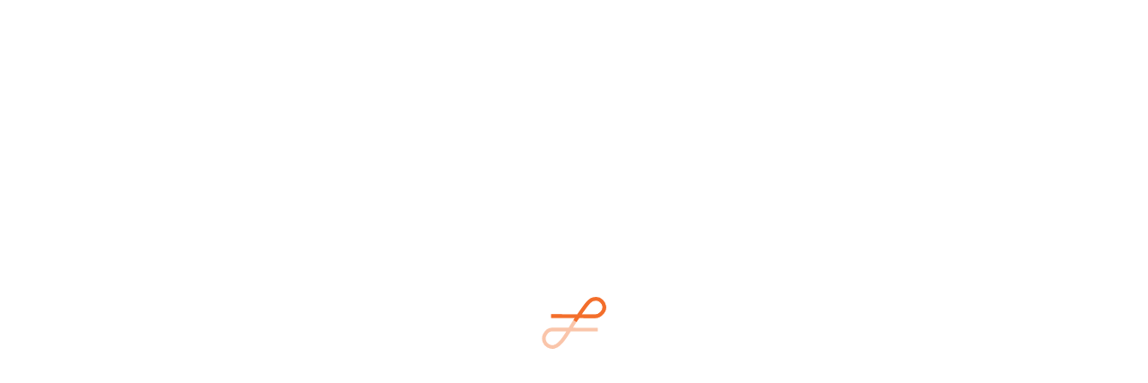

--- FILE ---
content_type: text/html; charset=utf-8
request_url: https://www.operabase.com/martin-iliev-a23818/en
body_size: 90982
content:
<!DOCTYPE html><html lang="en"><head><meta charSet="utf-8" data-next-head=""/><meta name="viewport" content="width=device-width" data-next-head=""/><meta name="google" content="notranslate"/><meta http-equiv="X-UA-Compatible" content="IE=edge"/><meta name="keywords" content="Operabase"/><link rel="icon" type="image/png" sizes="32x32" href="/images/favicon/favicon-32x32.png"/><link rel="icon" type="image/png" sizes="16x16" href="/images/favicon/favicon-16x16.png"/><link rel="apple-touch-icon" sizes="57x57" href="/apple-touch-icon-57x57.png"/><link rel="apple-touch-icon" sizes="60x60" href="/apple-touch-icon-60x60.png"/><link rel="apple-touch-icon" sizes="72x72" href="/apple-touch-icon-72x72.png"/><link rel="apple-touch-icon" sizes="76x76" href="/apple-touch-icon-76x76.png"/><link rel="apple-touch-icon" sizes="114x114" href="/apple-touch-icon-114x114.png"/><link rel="apple-touch-icon" sizes="120x120" href="/apple-touch-icon-120x120.png"/><link rel="apple-touch-icon" sizes="144x144" href="/apple-touch-icon-144x144.png"/><link rel="apple-touch-icon" sizes="152x152" href="/apple-touch-icon-152x152.png"/><link rel="apple-touch-icon" sizes="180x180" href="/apple-touch-icon-180x180.png"/><meta name="ob-build-number" content="154087"/><meta name="ob-req-ip" content="18.222.57.137"/><meta name="ob-request-trust" content="server-unknown-unknown-false"/><meta name="ob-request-timestamp" content="2026-01-18T00:29:30.716Z"/><meta name="facebook-domain-verification" content="mnfgi3s3id6pjn7bzar587auzly3nk"/><meta name="screen-orientation" content="any"/><link rel="preconnect" href="https://static.operabase.com"/><link rel="preconnect" href="https://images.operabase.com"/><link rel="preconnect" href="https://fonts.gstatic.com"/><link rel="preconnect" href="https://fonts.googleapis.com"/><link rel="preconnect" href="https://dev.visualwebsiteoptimizer.com"/><link rel="dns-prefetch" href="https://svc.operabase.com"/><link rel="dns-prefetch" href="https://www.google-analytics.com"/><link rel="dns-prefetch" href="https://www.googletagmanager.com"/><link rel="preload" href="https://fonts.googleapis.com/css2?family=Material+Symbols+Outlined:opsz,wght,FILL,GRAD@24,400,0..1,0&amp;display=swap" as="style"/><link rel="preload" href="https://fonts.googleapis.com/css2?family=Playfair+Display&amp;family=Roboto:ital,wght@0,300;0,400;0,500;0,700;0,900;1,300;1,400;1,500;1,900&amp;display=swap" as="style"/><link rel="stylesheet" href="https://fonts.googleapis.com/css2?family=Material+Symbols+Outlined:opsz,wght,FILL,GRAD@24,400,0..1,0&amp;display=swap"/><link href="https://fonts.googleapis.com/css2?family=Playfair+Display&amp;family=Roboto:ital,wght@0,300;0,400;0,500;0,700;0,900;1,300;1,400;1,500;1,900&amp;display=swap" rel="stylesheet"/><link rel="search" type="application/opensearchdescription+xml" href="/opensearch.xml" title="Operabase"/><script>(function() {
    console.log(
      "%cWarning!",
      "color: red; font-size: 40px; font-weight: bold;"
    );
    console.log(
      "%cThis console is for developers. Do not paste code here unless you understand what it does.",
      "color: white; background: black; font-size: 16px; padding: 8px;"
    );
  })();</script><link data-next-font="" rel="preconnect" href="/" crossorigin="anonymous"/><link rel="preload" href="https://static.operabase.com/f3d89c07-d66c-44f9-add9-5369228cfb14/_next/static/css/545c6e0366709af3.css" as="style" crossorigin="anonymous"/><link rel="stylesheet" href="https://static.operabase.com/f3d89c07-d66c-44f9-add9-5369228cfb14/_next/static/css/545c6e0366709af3.css" crossorigin="anonymous" data-n-g=""/><link rel="preload" href="https://static.operabase.com/f3d89c07-d66c-44f9-add9-5369228cfb14/_next/static/css/459708a4fa45ae60.css" as="style" crossorigin="anonymous"/><link rel="stylesheet" href="https://static.operabase.com/f3d89c07-d66c-44f9-add9-5369228cfb14/_next/static/css/459708a4fa45ae60.css" crossorigin="anonymous" data-n-p=""/><link rel="preload" href="https://static.operabase.com/f3d89c07-d66c-44f9-add9-5369228cfb14/_next/static/css/0e221242aeb99112.css" as="style" crossorigin="anonymous"/><link rel="stylesheet" href="https://static.operabase.com/f3d89c07-d66c-44f9-add9-5369228cfb14/_next/static/css/0e221242aeb99112.css" crossorigin="anonymous" data-n-p=""/><link rel="preload" href="https://static.operabase.com/f3d89c07-d66c-44f9-add9-5369228cfb14/_next/static/css/67ed2e64716182a4.css" as="style" crossorigin="anonymous"/><link rel="stylesheet" href="https://static.operabase.com/f3d89c07-d66c-44f9-add9-5369228cfb14/_next/static/css/67ed2e64716182a4.css" crossorigin="anonymous" data-n-p=""/><link rel="preload" href="https://static.operabase.com/f3d89c07-d66c-44f9-add9-5369228cfb14/_next/static/css/45928fe3cd97f798.css" as="style" crossorigin="anonymous"/><link rel="stylesheet" href="https://static.operabase.com/f3d89c07-d66c-44f9-add9-5369228cfb14/_next/static/css/45928fe3cd97f798.css" crossorigin="anonymous" data-n-p=""/><noscript data-n-css=""></noscript><script defer="" crossorigin="anonymous" nomodule="" src="https://static.operabase.com/f3d89c07-d66c-44f9-add9-5369228cfb14/_next/static/chunks/polyfills-42372ed130431b0a.js"></script><script src="https://static.operabase.com/f3d89c07-d66c-44f9-add9-5369228cfb14/_next/static/chunks/webpack-47ee0632499c855c.js" defer="" crossorigin="anonymous"></script><script src="https://static.operabase.com/f3d89c07-d66c-44f9-add9-5369228cfb14/_next/static/chunks/framework-20c8c9d4910e30cd.js" defer="" crossorigin="anonymous"></script><script src="https://static.operabase.com/f3d89c07-d66c-44f9-add9-5369228cfb14/_next/static/chunks/main-1d40a753d55524fb.js" defer="" crossorigin="anonymous"></script><script src="https://static.operabase.com/f3d89c07-d66c-44f9-add9-5369228cfb14/_next/static/chunks/pages/_app-8f4df6078bf5d068.js" defer="" crossorigin="anonymous"></script><script src="https://static.operabase.com/f3d89c07-d66c-44f9-add9-5369228cfb14/_next/static/chunks/98309536-fb27da5d5ce8ed0c.js" defer="" crossorigin="anonymous"></script><script src="https://static.operabase.com/f3d89c07-d66c-44f9-add9-5369228cfb14/_next/static/chunks/62173-2733f864fd00ea04.js" defer="" crossorigin="anonymous"></script><script src="https://static.operabase.com/f3d89c07-d66c-44f9-add9-5369228cfb14/_next/static/chunks/41014-8c4870099d1ebbe6.js" defer="" crossorigin="anonymous"></script><script src="https://static.operabase.com/f3d89c07-d66c-44f9-add9-5369228cfb14/_next/static/chunks/14959-a88b207a85cbaf01.js" defer="" crossorigin="anonymous"></script><script src="https://static.operabase.com/f3d89c07-d66c-44f9-add9-5369228cfb14/_next/static/chunks/73776-a6364b8f968d4a5c.js" defer="" crossorigin="anonymous"></script><script src="https://static.operabase.com/f3d89c07-d66c-44f9-add9-5369228cfb14/_next/static/chunks/47234-4d9e8d33cec78544.js" defer="" crossorigin="anonymous"></script><script src="https://static.operabase.com/f3d89c07-d66c-44f9-add9-5369228cfb14/_next/static/chunks/2076-e7f45087ad19666b.js" defer="" crossorigin="anonymous"></script><script src="https://static.operabase.com/f3d89c07-d66c-44f9-add9-5369228cfb14/_next/static/chunks/80781-7535a806f3d31f2d.js" defer="" crossorigin="anonymous"></script><script src="https://static.operabase.com/f3d89c07-d66c-44f9-add9-5369228cfb14/_next/static/chunks/64592-e107e72e207dc4fa.js" defer="" crossorigin="anonymous"></script><script src="https://static.operabase.com/f3d89c07-d66c-44f9-add9-5369228cfb14/_next/static/chunks/16478-9de687ce45827e93.js" defer="" crossorigin="anonymous"></script><script src="https://static.operabase.com/f3d89c07-d66c-44f9-add9-5369228cfb14/_next/static/chunks/81776-cba8bc0ab2dbbc95.js" defer="" crossorigin="anonymous"></script><script src="https://static.operabase.com/f3d89c07-d66c-44f9-add9-5369228cfb14/_next/static/chunks/63608-021de87f3e82a457.js" defer="" crossorigin="anonymous"></script><script src="https://static.operabase.com/f3d89c07-d66c-44f9-add9-5369228cfb14/_next/static/chunks/28567-c31e7499a6c77b9c.js" defer="" crossorigin="anonymous"></script><script src="https://static.operabase.com/f3d89c07-d66c-44f9-add9-5369228cfb14/_next/static/chunks/pages/%5B%5B...action%5D%5D-c54f41924adceefa.js" defer="" crossorigin="anonymous"></script><script src="https://static.operabase.com/f3d89c07-d66c-44f9-add9-5369228cfb14/_next/static/f3d89c07-d66c-44f9-add9-5369228cfb14/_buildManifest.js" defer="" crossorigin="anonymous"></script><script src="https://static.operabase.com/f3d89c07-d66c-44f9-add9-5369228cfb14/_next/static/f3d89c07-d66c-44f9-add9-5369228cfb14/_ssgManifest.js" defer="" crossorigin="anonymous"></script></head><body class="theme-light"><div id="operabase-app"><div id="__next"><div class="ob_n7rs2u"><div class="ob_p9hpgM"><svg class="ob_sgsbU8" viewBox="28 67 140 108"><path fill="none" stroke="#F36E2B" style="opacity:0.4" stroke-miterlimit="10" stroke-width="8" d="m 48.286458,106.11682 49.114343,0.35972 46.657499,0.17073 c 9.70696,0.0355 21.14457,-10.776491 19.59101,-21.542731 -1.17251,-8.125536 -9.08908,-17.066995 -18.50475,-16.253191 -6.11749,0.52874 -10.7879,0.71649 -19.48774,11.801414 -7.41424,9.446874 -16.96921,23.538568 -25.22037,35.888758 -8.251153,12.3502 -15.371887,25.45621 -21.709316,34.32308 -4.691478,6.56397 -11.456662,18.62505 -23.870912,21.98778 -4.238584,1.14813 -9.149491,-0.0965 -12.982171,-2.23997 -3.47784,-1.945 -6.592192,-5.20854 -7.898776,-8.97301 -1.671607,-4.81616 -1.624579,-10.79853 0.820373,-15.272 3.042269,-5.56635 9.167396,-10.79626 15.443137,-11.12056 l 99.401355,0.40249"></path><path class="ob_CybUP7" fill="none" stroke="#F36E2B" stroke-miterlimit="10" stroke-width="8" d="m 48.286458,106.11682 49.114343,0.35972 46.657499,0.17073 c 9.70696,0.0355 21.14457,-10.776491 19.59101,-21.542731 -1.17251,-8.125536 -9.08908,-17.066995 -18.50475,-16.253191 -6.11749,0.52874 -10.7879,0.71649 -19.48774,11.801414 -7.41424,9.446874 -16.96921,23.538568 -25.22037,35.888758 -8.251153,12.3502 -15.371887,25.45621 -21.709316,34.32308 -4.691478,6.56397 -11.456662,18.62505 -23.870912,21.98778 -4.238584,1.14813 -9.149491,-0.0965 -12.982171,-2.23997 -3.47784,-1.945 -6.592192,-5.20854 -7.898776,-8.97301 -1.671607,-4.81616 -1.624579,-10.79853 0.820373,-15.272 3.042269,-5.56635 9.167396,-10.79626 15.443137,-11.12056 l 99.401355,0.40249"></path></svg></div></div></div><div id="modal-root"></div></div><script id="__NEXT_DATA__" type="application/json" crossorigin="anonymous">{"props":{"initialProps":{"pageProps":{"userAgent":"Mozilla/5.0 (Macintosh; Intel Mac OS X 10_15_7) AppleWebKit/537.36 (KHTML, like Gecko) Chrome/131.0.0.0 Safari/537.36; ClaudeBot/1.0; +claudebot@anthropic.com)","locale":"en","serverCookies":{},"obRouteContext":{"status":200,"url":"/martin-iliev-a23818","tokenized":"/[profile]","language":"en","valid":true,"paths":[{"path":"martin-iliev-a23818","type":"variable","validity":"VALID","context":{"entityType":"profile","entity":{"id":23818,"slug":"martin-iliev-a23818","name":"Martin Iliev","originalName":"Martin Iliev","logo":"https://data.operabase.com/profiles/1a6bdbc1-9ce7-4ad4-a381-56867a09d7a9/martin-iliev-a23818-medium.png","validation":"approved"},"attributes":{"entity":[{"entityType":"profession","entity":{"id":4388,"slug":"tenor","name":"Tenor","shortName":null,"isPrimary":true}},{"entityType":"workType","entity":{"id":2,"slug":"opera","name":"Opera","shortName":null,"isPrimary":false}},{"entityType":"workType","entity":{"id":1,"slug":"oratorio-orchestral","name":"Oratorio / Orchestral","shortName":null,"isPrimary":false}}]}}}],"linkProps":{"filters":{"who":[{"entityType":"profile","entity":{"id":23818,"slug":"martin-iliev-a23818","name":"Martin Iliev","validation":"approved","logo":"https://data.operabase.com/profiles/1a6bdbc1-9ce7-4ad4-a381-56867a09d7a9/martin-iliev-a23818-medium.png"},"attributes":{"entity":[{"entityType":"profession","entity":{"id":4388,"slug":"tenor","name":"Tenor","shortName":null,"isPrimary":true}},{"entityType":"workType","entity":{"id":2,"slug":"opera","name":"Opera","shortName":null,"isPrimary":false}},{"entityType":"workType","entity":{"id":1,"slug":"oratorio-orchestral","name":"Oratorio / Orchestral","shortName":null,"isPrimary":false}}]}}]},"edit":false,"pro":false},"query":{},"page":{"entityType":"profile","entity":{"id":23818,"slug":"martin-iliev-a23818","name":"Martin Iliev","validation":"approved","logo":"https://data.operabase.com/profiles/1a6bdbc1-9ce7-4ad4-a381-56867a09d7a9/martin-iliev-a23818-medium.png"},"attributes":{"entity":[{"entityType":"profession","entity":{"id":4388,"slug":"tenor","name":"Tenor","shortName":null,"isPrimary":true}},{"entityType":"workType","entity":{"id":2,"slug":"opera","name":"Opera","shortName":null,"isPrimary":false}},{"entityType":"workType","entity":{"id":1,"slug":"oratorio-orchestral","name":"Oratorio / Orchestral","shortName":null,"isPrimary":false}}]},"edit":false,"pro":false,"filterTypeKey":"who","searchable":true,"filterable":false,"category":"stub","isListingProductions":false,"identifier":"martin-iliev-a23818","stats":null},"nextdata":false,"buildNumber":"154087","entityMap":{"martin-iliev-a23818":[{"entityType":"profile","entity":{"id":23818,"slug":"martin-iliev-a23818","name":"Martin Iliev","originalName":"Martin Iliev","validationStatus":{"id":3,"name":"approved","slug":"approved"},"logo":"https://data.operabase.com/profiles/1a6bdbc1-9ce7-4ad4-a381-56867a09d7a9/martin-iliev-a23818-medium.png"},"attributes":{"entity":[{"entityType":"profession","entity":{"id":4388,"slug":"tenor","name":"Tenor","shortName":null,"isPrimary":true}},{"entityType":"workType","entity":{"id":2,"slug":"opera","name":"Opera","shortName":null,"isPrimary":false}},{"entityType":"workType","entity":{"id":1,"slug":"oratorio-orchestral","name":"Oratorio / Orchestral","shortName":null,"isPrimary":false}}]}}]},"basePath":"","mainPath":"","subPath":"","filterParams":{"ctx_entity":"a23818"},"breadcrumbs":[{"name":"Operabase","path":"/","href":"/[[...action]]"},{"name":"Artists","path":"/artists","href":"/artists/[[...action]]"},{"name":"Martin Iliev","headline":["Tenor"],"path":"/martin-iliev-a23818","href":"/[[...action]]"}],"h1Title":[[{"name":"Martin Iliev","image":"https://data.operabase.com/profiles/1a6bdbc1-9ce7-4ad4-a381-56867a09d7a9/martin-iliev-a23818-medium.png","attributes":["Tenor"],"headline":["OPERA, ORATORIO / ORCHESTRAL"],"identifier":{"entityType":"profile","entityId":23818},"filterTypeKey":"who"}]],"identity":{"visitorId":"","requestId":"","authenticated":false,"user":null,"source":null},"trust":{"id":"18.222.57.137--","createdAt":"2026-01-18T00:29:30.723Z","visitorType":"unknown","status":"unknown","trust":{"level":"unknown","score":-1},"bot":{"botType":"unknown","result":"unknown"},"visitorId":null,"requestId":null,"source":"server","ipAddress":"18.222.57.137","userId":null,"override":false,"fromCache":false}},"ipAddress":"18.222.57.137","ipAddressValues":"18.222.57.137-18.222.57.137,172.70.126.40|2-172.31.68.42-::ffff:172.31.66.249-::ffff:172.31.66.249--::ffff:172.31.66.249","requestTrust":"server-unknown-unknown-false","thirdPartyScripts":{"disableTracking":true,"isHubspotDisabled":false},"i18n":{"language":"en","namespaces":["NS_APP_GLOBALS","NS_GLOBAL_SEARCH","NS_BANNERS","NS_ENTITY_STUB_PAGE","NS_CONVERSION_FLOW","NS_INSIGHTS","EDIT_MODE_SUBSCRIPTION_NUDGE","NS_EDIT","NS_REGISTRATION_V4","NS_AGENCY"],"resources":{"en":{"NS_APP_GLOBALS":{"operabase":{"general":{"ACCOUNT_SETTINGS_FORM_CONFIRM_PASSWORD":"Confirm new password","ACCOUNT_SETTINGS_FORM_NEW_PASSWORD":"New password","ACCOUNT_SETTINGS_FORM_OLD_PASSWORD":"Old password","ACCOUNT_SETTINGS_GENERAL_TITLE":"Account settings","BUY_TICKET":"Buy ticket","FIND_COMPETITIONS_SUBTITLE":"Find competitions from around the world","FIND_COMPOSERS_BY_NAME":"Find composers by name","FIND_VENUES_BY_COUNTRY":"Find venues by country","FN_ADD_ANOTHER_FIELD":"Add another","FN_ADD_PRODUCTION_TO_SCHEDULE":"Add production and performances to your schedule","FN_ARTISTSEARCH":"Artist Search","FN_CASTING_TOOL_OTHER_ROLES":"Other","FN_CASTING_TOOLTIP":"List of countries below is based on applied filters. Only countries with productions are shown.","FN_CASTINGFINDARTISTS":"Find artists for season programming \u0026 last-minute replacements","FN_CASTINGTOOL":"Casting Tool","FN_CASTINGTOOL_OPERABASE_ARCHIVES":"Operabase Archives","FN_CONTACT_EMAIL":"Contact email","FN_CONTACT_INFO_TITLE":"Contact information","FN_CPOL":"Cookie Policy","FN_EDIT_PRODUCTION":"Edit production","FN_EDITSEASON_PUBLISHED_STATUS":"Published","FN_FINDCOMPANIESBYCOUNTRY":"Find companies by country","FN_FINDFESTIVALSBYCOUNTRY":"Find festivals by country","FN_FORAGENTSTEXT":"Manage representation details of artists and boost the discoverability and visibility of artist profiles on your roster to 8000+ casting searches.","FN_FORARTISTSTEXT":"Enhance your artist profile with Operabase professional tools to showcase your work to 1.3 Million opera professionals and enthusiasts.","FN_FORARTSORGANISATIONSTEXT":"Access to the Casting Tool and the historical archives to explore past performances of opera singers and connect with opera artists and their representatives for new opportunities.","FN_LEARNMORE":"Learn more","FN_MANAGERSANDAGENCIES":"Artist Managers","FN_MUSICAL_WORKS_SECTION_NAME":"Musical Works","FN_OPERAPROFESSIONAL":"Operabase Professional","FN_OR":"or","FN_PERFORMACE_TYPE_CONCERT":"Concert","FN_PERFORMACE_TYPE_NATIONAL_PREMIERE":"National Premiere","FN_PERFORMACE_TYPE_NEW_PRODUCTION":"New Production","FN_PERFORMACE_TYPE_PART_OF_FESTIVAL":"Part of a Festival","FN_PERFORMACE_TYPE_WORLD_PREMIERE":"World Premiere","FN_PERFORMANCESEARCH":"Performance Search","FN_PERFORMANCESTODAY":"Performances Today","FN_PREMIERE_DATE":"Premiere date","FN_PRIVPOL":"Data and Privacy Policy","FN_RECITAL":"Recital","FN_REGION":"Region","FN_REQUIRED_FIELD":"Field is required","FN_SEARCH_COMPOSERS":"Search Composers","FN_SEARCH_PRODUCTIONS":"Search productions","FN_SEARCHVENUES":"Search venues","FN_SELECT":"Select","FN_SELECT_USE":"Use","FN_SET_PASSWORD_TITLE":"Update Password","FN_SHARE_ACCESS":"Share access","FN_SINCE":"Since","FN_SORTBY":"Sort by","FN_TERMCOND":"Terms \u0026 Conditions","FN_TERMPAY":"Subscription and Payment terms","FN_UPLOAD_MEDIA":"Upload media","FN_VALIDATE_EMAIL_TITLE":"Email Verification","FN_VIEW_MORE":"View more","FN_WEB_LINK_INVALID":"This URL link is not supported","FORM_CLEAR_ALL":"Clear","m_ABOUT":"About","m_ACCOUNT_TYPES_AGENT":"Agent","m_ADD":"Add","m_ADDANOTHERCONTACT":"Add another contact","m_ADDARTISTS":"Add artists","m_ADDRESS":"Address","m_ADDSCHEDULE":"Add a production","M_AGENCY":"Agency","m_AGENCYOFFICEANDTEAMCONTACTINFORMATIONTEXTINBRACKETS":"This information will be displayed to everyone, including companies and casting professionals.","m_ALL":"All","m_ALLCOMPANIES":"All companies","m_APPLY":"Apply","m_APRIL":"April","m_ARTICLE":"Reviews","m_ARTICLES_CLICK_HERE":"Click here","m_ARTICLES_SEE_ALL":"See all","m_ARTIST":"Artist","m_ARTIST_BIOGRAPHY":"Biography","m_ARTIST_REPERTOIRE":"Roles \u0026 Repertoire","m_ARTIST_SEARCH_BUTTON":"Search","m_ARTIST_UPCOMING_PERFOMANCES":"Upcoming performances","m_ARTIST_VIDEOS":"Videos","m_ARTISTS":"Artists","m_ASKLOCATION":"Location","m_ASKSORT":"Sort order","m_AUGUST":"August","m_BIO":"Biography","m_CANCEL":"Cancel","m_CITY":"City","m_COMPANY":"Company","m_COMPETITIONS":"Competitions","m_COMPOSER":"Composer","m_COMPOSERS":"Composers","m_CONDUCTOR":"Conductor","m_CONFIRM":"Confirm","m_CONTACT":"Contact","m_CONTACTDETAILS":"Contact details","m_CONTACTUS":"Contact Us","m_CONTINUE":"Continue","m_COUNTRY":"Country","m_DATE":"Date","m_DATE_FROM":"Date from","m_DATES":"Dates","m_DAY":"Day","m_DECEMBER":"December","m_DETAILS":"Details","m_EDIT":"Edit","m_EDIT_ROSTER_LIST_GENERALMANAGER":"General manager","m_EDIT_ROSTER_LIST_PROFESSION":"Profession","m_EDITAGENCY":"Edit Agency","m_EDITARTISTS":"Edit artists","m_EDITSCHEDULE":"Edit Schedule","m_EMAIL":"Email","m_FAQ":"FAQ","m_FESTIVALS":"Festivals","m_FIND_SEASONS_BY_COUNTRY":"Find seasons by country","m_FIRSTNAME":"First name","m_FN_CHORUS":"Chorus","m_FN_ORCHESTRA":"Orchestra","m_FOOTER_DESCRIPTION":"Operabase is the global reference for the performing arts, documenting over 1,000,000 performances across opera, classical music, ballet, and musicals since 1996. With more than 270,000 artists, 2,900 companies, and 1,100 festivals in 3,000+ cities worldwide, it serves professionals and audiences alike by providing season and casting information in 34 languages.","m_FROM":"From","m_GOBUTTON":"Go","m_HIGHLIGHTS":"Highlights","m_HOME":"Home","m_HOMETOP1":"Operabase — the reference \u003cspan class='d-md-block'\u003efor opera performances around the world\u003c/span\u003e","m_IMAGES":"Photos","m_INTRODUCTION":"Introduction","m_JOBTITLE":"Job title","m_JULY":"July","m_JUNE":"June","m_LANGUAGES":"Languages","m_LISTREPERTOIRE":"Roles \u0026 Repertoire","m_LOGIN":"Login","m_LOGIN_FORGOT_PASSWORD_BREADCRUMB":"Forgot Password","m_LOGIN_FORGOT_PASSWORD_SUCCESS_TEXT":"You can now login to Operabase using the new password","m_LOGIN_RESETPASS":"Reset Password","m_LOGOUT":"Log out","m_MAILNONVALID":"Please enter a valid email","m_MANAGERS":"Artist Managers","m_MAPS":"Maps","m_MAY":"May","m_MUSICALWORK":"Musical work","m_NO_VALUE":"Not specified","m_NOVEMBER":"November","m_OCTOBER":"October","m_ONTHISDAY":"On These Days","m_OPCOS":"Companies","m_PERF":"Performances","m_PROAGENT":"For Agents","m_PROAO":"For Arts Organisations","m_PROARTIST":"For Artists","m_PROD":"Productions","m_PRODTEAM":"Crew","m_REFERENCE":"Reference","m_REFRESH_DATE":"Last change","m_REGISTRATION":"Register","m_REGISTRATION_LASTNAME":"Last Name","m_REGISTRATION_PAYMENT":"Payment","m_REGISTRATION_PERMONTH":"per month","m_REGISTRATION_VOICE_TYPE":"Voice type","m_RENTALS":"Rentals","m_REPRESENTATIONDETAIL":"Representation details","m_RESET_PASSWORD":"Reset Password","m_RESET_PASSWORD_CHECK_EMAIL":"Check your email","m_RESET_PASSWORD_CHECK_EMAIL_TEXT":"We just sent you an email with a link to reset your password","m_REVIEWS":"Reviews","m_ROLES":"Roles","m_ROOM":"Stage","m_ROSTER_BTN_ADD_NEW":"Create and add to roster","m_SAVE":"Save","m_SAVE_DISCOUNT":"Save","m_SEARCHFORARTIST":"Search artist by name","m_SEARCHRESULTS":"Search results","m_SEASON":"Seasons","m_SEASON_ALL":"All","m_SEPTEMBER":"September","m_SIDEBAR_ARTICLES":"Articles","m_SIDEBAR_NEW_AND_RARE":"New \u0026 Rare","m_SIDEBAR_SETTINGS":"Settings","m_SOCIAL_SHARE":"Share","m_STATISTICS":"Statistics","m_SUBMIT":"Submit","m_SUBSCRIPTION_AND_PAYMENT_TERMS":"Subscription \u0026 Payment terms ","m_SUBTITLES":"Surtitles","m_TEAM":"Team","m_TO":"To","m_TODAY":"Today","m_VENUE":"Venue","m_VENUES":"Venues","m_VIDEOS":"Videos","m_VIEW_ARTIST":"View artist","m_VOICE":"Voice","m_YEAR":"Year","MORE":"More","MORE_INFO":"More Info","NO_RESULTS":"No results found","OVERVIEW":"Overview","PAY_BTN":"Pay","PAYMENT_DETAILS_DIALOG_DELETE_TITLE":"Are you sure?","PAYMENT_YEARLY":"Annually","PERFORMANCE_CANCELLED":"Cancelled","SELECT_LANGUAGE":"Select language","SEO_DESC_COMPANIES_INDEX":"Operabase has the largest database of opera houses and companies. Discover and connect with 1450 of the most prolific arts organisations.","SEO_DESC_COMPANIES_LIST":"Learn more about {{count}} opera houses and companies in {{companyCountry}}. Discover new performances and schedule on Operabase.","SEO_DESC_COMPETITIONS_INDEX":"Operabase provides the most comprehensive directory of opera competitions. Competitions tool helps opera singers and artists to identify past and upcoming competitions across the globe.","SEO_DESC_FESTIVALS_INDEX":"Operabase provides detailed information about upcoming performances, artists, companies and tour details of the top Opera Festivals from 30+ Countries.","SEO_DESC_FESTIVALS_LIST":"Explore upcoming opera festivals in {{festivalCountry}}. In {{festivalYear}}, {{operaHouses}} will feature much awaited performances.","SEO_DESC_FESTIVALS_LIST_NO_DATA":"Explore upcoming \u0026 past opera festivals in {{festivalCountry}} in {{festivalYear}}","SEO_DESC_HOMEPAGE":"Operabase is the largest database of opera houses, artists, performances and agents in the world. Listings of over 1500 opera houses, 97,000 artists and 500 festivals.","SEO_DESC_MANAGERS_INDEX":"Access our global artist management companies' database that provides information about 480+ managers and profiles of their artist rosters.","SEO_DESC_MANAGERS_LIST":"Find out the top agencies and artist management companies of leading artists in {{managerCountry}}. You can discover {{companies}} and many more on Operabase.","SEO_DESC_SEASONS_INDEX":"Discover global seasons of opera, ballet, and classical music. Your essential guide to the world of performing arts, powered by Operabase","SEO_DESC_SEASONS_LIST_NO_DATA":"Explore upcoming and past Opera Seasons in {{seasonCountry}}. Find more information of {{seasonYear}} Opera season on Operabase","SEO_DESC_VENUES_INDEX":"Find the top Opera venues from Germany, Austria, Italy, United States of America and 80+ countries. Learn more about the top opera productions and performances.","SEO_DESC_VENUES_LIST":"Learn more about {{totalVenuesCount}} opera venues and companies in {{venueCountry}}. Discover new productions and performances on Operabase.","SEO_OG_TITLE_ARTISTS_INDEX":"Operabase - Connect with the 100,000+ Opera Singers | Artists | Cast \u0026 Crew","SEO_OG_TITLE_COMPANIES_INDEX":"Operabase - Opera House | Companies | Theatres | 60+ Countries","SEO_OG_TITLE_COMPANIES_LIST":"Operabase - Discover Top Opera Houses \u0026 Companies in {{companyCountry}}","SEO_OG_TITLE_COMPETITIONS_INDEX":"Operabase - Opera Competitions | Search Past and Upcoming Global Opera Competitions","SEO_OG_TITLE_FESTIVALS_INDEX":"Operabase - Find Opera Festivals from 30+ Countries","SEO_OG_TITLE_FESTIVALS_LIST":"Operabase - Find out the Top Opera Festivals in {{festivalCountry}}","SEO_OG_TITLE_HOMEPAGE":"Operabase — Find Best Opera Singers, Artists | Opera Companies | New \u0026 Rare Opera Performance","SEO_OG_TITLE_SEASONS_INDEX":"Operabase - Best Opera Season from 500+ Opera houses","SEO_OG_TITLE_VENUES_INDEX":"Operabase - Find Upcoming performances from Top Opera Venues from 80+ Countries","SEO_OG_TITLE_VENUES_LIST":"Operabase - Discover Upcoming Productions \u0026 Performances of Opera Venues in {{venueCountry}}","SEO_TITLE_COMPANIES_INDEX":"Top Opera Houses | Companies | Theatres | 60+ Countries | Operabase","SEO_TITLE_COMPANIES_LIST":"Discover Top Opera Houses \u0026 Arts Organisations in {{companyCountry}} - Operabase","SEO_TITLE_COMPETITIONS_INDEX":"Opera Competitions | Search Past and Upcoming Global Opera Competitions | Operabase","SEO_TITLE_FESTIVALS_INDEX":"Top Global Opera Festivals from 30+ Countries | Operabase","SEO_TITLE_HOMEPAGE":"Operabase | Opera Singers | Artists | Opera Companies | New \u0026 Rare Opera Performances","SEO_TITLE_MANAGERS_LIST":"Discover Best Artist Management Companies in {{managerCountry}} | Operabase","SEO_TITLE_PERFORMANCE_INDEX":"All Performances Worldwide | Opera, Ballet, Concerts \u0026 More","SEO_TITLE_SEASONS_INDEX":"Explore Performing Arts Seasons Worldwide","SEO_TITLE_VENUES_INDEX":"Top Opera Venues | 80+ Countries | Upcoming Opera Productions \u0026 Performances | Operabase","SEO_TITLE_VENUES_LIST":"Discover Upcoming Productions \u0026 Performances of Opera Venues in {{venueCountry}} | Operabase","SORT_DIRECTION_ASC":"A-Z","SORT_DIRECTION_DESC":"Z-A","SORT_ENDYEAR_NAME":"Last performance date","SORT_YEAR":"First performance date","VENUE_NAME":"Venue name","VIEW_ALL":"View all","Manage_Settings":"Manage Settings","FN_ADD_ANOTHER_ROLE":"Add another role","FN_ADD_NEW_VENUE":"Add new venue","MANAGE_PROFILE":"Manage","ADD_VENUE":"Add venue","X_DAYS":"{{days}} days","ABOUT":"About","m_WATCH":"Watch","WORKS":"Works","BIO":"Bio","FN_PERFORMACE_TYPE_MATINEE":"Matinée","FN_PERFORMACE_TYPE_TOUR":"Tour","FN_EDIT":"Edit","FN_CHOOSE_CITIZENSHIP":"Choose citizenship country","FN_FOR_TRAVEL_AND_VISAS":"For travel \u0026 visas","FN_SYNOPSIS":"Synopsis","FN_UPLOAD":"Upload","FN_REMOVE":"Remove","FN_IMAGE_URL_BROKEN":"The photo URL is invalid","FN_LIVESTREAM":"Livestream","FN_DOUBLE_TRIPLE_BILL":"Double/Triple bill","PRIVACY_AGENCY":"Agencies","FN_CO_PRODUCED_CHECKBOX":"Co-production","FN_INSERT_WEBLINK":"Insert weblink","FN_TICKETS":"Tickets","FN_PERFORMANCES":"Performances","FILTERS":"Filters","PRODUCTIONS_AND_PERFORMANCES":"Productions and Performances","PRODUCTIONS_AND_PERFORMANCES_SUBTITLE":"Search over {{performancesCount}} productions and performances all over the world","m_VIEWBY":"View by","m_TOMORROW":"Tomorrow","ARCHIVED":"Archived","AND":"and","ADJUST_SEARCH":"Try adjusting your search to find what you are looking for","FN_CO_PRODUCED":"Co-produced by","FN_PRODUCTION_VALIDATION":"Production validation documents","FN_CLOSE":"Close","FN_ALL_PERFORMANCES":"All performances","FN_VIDEO_ON_DEMAND":"Video on demand","m_OPERABASE":"Operabase","m_AGENCIES_AND_MANAGERS":"Agencies \u0026 Managers","FN_COMPOSER_SUGGESTED_SELECT":"Select composer","FN_ERROR_NOT_ACCEPTED_FILETYPE":"{{type}} is not an accepted file type.","FN_ERROR_FETCHING_DATA":"Error fetching {{endpoint}}: {{error}}","FN_ERROR_UPDATING_DATA":"Error updating {{endpoint}}: {{error}}","FN_ERROR_DELETING_DATA":"Error deleting {{endpoint}}: {{error}}","FN_ERROR_CREATING_DATA":"Error creating {{endpoint}}: {{error}}","FN_ERROR_UPDATING_CONTACTS":"Error updating contacts: {{endpoint}} {{error}}","FN_ERROR_UPDATING_BANNER":"Error updating banner: {{error}}","FN_ERROR_UPDATING_VENUE":"Error updating venue: {{error}}","FN_ERROR_UPDATING_COMPANY_INFO":"Error updating company info: {{error}}","FN_ERROR_UPDATING_FESTIVAL_INFO":"Error updating festival info: {{error}}","FN_ERROR_UPDATING_SYNOPSIS":"Error updating synopsis: {{error}}","FN_ERROR_UPDATING_PRODUCTION":"Error updating production: {{error}}","FN_ERROR_ADDING_FILES":"Error adding files: {{error}}","FN_ERROR_ADDING_IMAGES":"Error adding photos: {{error}}","FN_ERROR_FETCHING_AGENCY_INFO":"Error fetching agency data: {{error}}","FN_ERROR_FETCHING_OFFICES":"Error fetching offices: {{error}}","FN_ERROR_FETCHING_ARTIST":"Error fetching artist: {{error}}","FN_ERROR_FETCHING_AGREEMENTS":"Error fetching agreements: {{error}}","FN_ERROR_FETCHING_AGENTS":"Error fetching agents: {{error}}","FN_ERROR_ADDING_ARTIST_TO_ROSTER":"Error adding artist to the roster: {{error}}","FN_ERROR_DELETE_ARTIST":"Error deleting artist: {{error}}","FN_ERROR_FETCHING_ARTIST_IN_ROSTER_INFO":"Error fetching an artist on a roster: {{error}}","FN_ERROR_FETCHING_ARTISTS_SUGGESTIONS":"Error fetching artists suggestions: {{error}}","FN_ERROR_UPDATING_AGENCY":"Error updating agency: {{error}}","FN_ERROR_UPDATING_AGENCY_ARTIST":"Error updating agency artist info","FN_ERROR_DELETING_VENUE":"Error deleting {{name}} venue","FN_SUCCESS_UPDATING_DATA":"Success updating {{endpoint}} data","FN_SUCCESS_DELETING_DATA":"Success deleting {{endpoint}} data","FN_SUCCESS_CREATING_DATA":"Success creating {{endpoint}} data","FN_SUCCESS_UPDATING_CONTACTS":"Success updating contacts","FN_SUCCESS_UPDATING_BANNER":"Success updating banner","FN_SUCCESS_UPDATING_VENUE":"Success updating venue","FN_SUCCESS_DELETION":"{{name}} was deleted","FN_SUCCESS_UNCHECK":"{{name}} is unchecked","FN_SUCCESS_CREATION":"{{name}} was created","FN_SUCCESS_UPDATING_SYNOPSIS":"Success updating synopsis files","FN_SUCCESS_MARK_PRODUCTION":"Production was marked as {{name}}","FN_SUCCESS_ADDING_FILES":"Success adding files","FN_SUCCESS_ADDING_IMAGES":"Success adding photos","FN_SUCCESS_ADDING_ARTIST_TO_ROSTER":"Success: artist is added to the roster","FN_SUCCESS_CREATING_STAGE":"Stage {{name}} was created","FN_SUCCESS_DELETING_VENUE":"Successfully deleted {{name}} venue","FN_SUCCESS_UPDATING_PRODUCTION_CAST":"Success updating Cast \u0026 Crew data","SEO_DESC_ARTIST_STUB":"{{tags}} | View more information on Operabase.","PERFORMANCES_ON_FILE":"Opera performances on file: {{number}}","VIEW_SCHEDULE":"View schedule of","SEO_DESC_AGENCY_STUB":"{{number}} Artists | Roster","PERFORMANCES_SCHEDULE_TICKETS":"Performances, schedule and tickets","WORK_BY_COMPOSER":"{{work}} by {{composer}}","NUMBER_OF_PRODUCTIONS_PLACEHOLDER":"Number of productions {{number}}","FN_NO_ARCHIVE_ACCESS":"No archive access","FN_ARCHIVE_ACCESS_DESC":"Hello, your current plan does not have any archive access. To get complete access to Operabase Archives","FN_ARCHIVE_ACCESS_HEADING":"What archive access gives you?","FN_ARCHIVE_ACCESS_BENIFIT_1":"Visibility of older performances from Archive","FN_ARCHIVE_ACCESS_BENIFIT_2":"Entire list of cast and crew","FN_ARCHIVE_ACCESS_BENIFIT_3":"Complete details of venue and location","FN_GET_ARCHIVE_ACCESS":"Get Archive Access","VIEW_MORE_INFORMATION":"View more information on Operabase","FN_AUDIENCE":"Audience","FN_ENTER_LOCATION":"Start typing to select from suggestions","BILLING_DETAILS":"Billing details","FN_DATE_TO":"Date to","FN_PRO_SUB":"Operabase \u003cpro\u003ePro\u003c/pro\u003e","FN_ABOUT_OPEARA":"About Operabase","FN_SUGGESTED":"Suggested","SELECT":"Select","NOW_VIEWING_AS":"Now viewing as","PROFILE_MANAGE_PREVIEW":"Preview","AS_FILTERS_CLEAR_ALL_BTN":"Clear all","AS_FILTERS_TITLE":"Filter","AS_PRO":"Pro","AS_MANAGER":"Manager","AS_PAGE_ACCESS":"Page access","AS_TABLE_NO_RESULTS":"No results available","m_ARTS_ORGANISATION":"Arts Organisation","CB_CHECKOUT_ESTIMATING_PRICE":"Calculating final price","CB_BILLING_ADDRESS_COUNTRY_PLACEHOLDER":"Select Country","AS_REACTIVATE":"Reactivate","m_LASTNAME":"Last name","AS_ADD_NEW_PAYMENT_METHOD":"Add New Payment Method","AS_RESET_PASSWORD_SENT_NOTIFICATION":"Reset password email sent","FN_WATCH_NOW":"Watch Now","m_MONTHS":"Months","CB_CHECKOUT_DISCOUNT_CODE":"Discount code","FN_FAQS":"FAQ's","FN_PRO_INDUSTRY":"Industry Professionals","NEW_LANDING_PAGE_BANNER_CREATE_PROFILE":"Create profile","FN_MAKE_PRIMARY":"Mark as primary","FN_CPOL_DESCRIPTION":"Our Website uses cookies to distinguish you from other users of our website. This helps us to provide you with a good experience when you browse our Website and also allows us to improve our site.","FN_PRO_META_DESCRIPTION":"Operabase has documented operatic activity worldwide since 1996 | {{totalPerformances}} performances on file | 31 Languages | {{totalArtists}}  Opera singers, artists and cast \u0026 crew | {{totalOrganisations}} Arts organisations |","FOR_AOS_META_TITLE":"Operabase PRO for Industry Professionals | Arts Organisation | Casting Tool | Archive Access","FN_PRO_META_TITLE":"Operabase PRO | Casting Tooll | Archive access | Arts organisation | Artists | Agents","SEO_META_TITLE_CASTING_TOOL":"Operabase Casting Tool | For Industry Professionals | {{performances}} Performances | {{artists}} Artists","SEO_META_DESC_CASTING_TOOL":"A powerful tool for Art Organisations such as opera houses, festivals, and orchestras. Operabase Casting Tool for Arts Organisations is very useful in programming future seasons, saving you time and effort.","CLOSE":"Close","FN_GET_IN_TOUCH":"Get in touch","LOAD_MORE":"Load More","FOR_AGENT_MAIN_TITLE":"For agencies and artist managers","FOR_AOS_MAIN_INFO":"You could cast without the Operabase casting tool, but why would you?","FN_PRO_TOOL":"Pro Tools","FOR_ACADEMIA_MAIN_INFO":"Get access to the largest database and historical archive of opera","FN_SEASON_PLANNER_PUBLISHER":"Season Planner \u0026 Publisher","FN_INTRODUCTION_HISTORY":"Introduction and History","m_CASTING":"Casting","m_EXPLORE":"Explore more about {{entityName}}","FOR_ARTIST_META_TITLE":"Operabase PRO for Artists | {{users}} Operabase users | {{searches}} Casting searches / month","FOR_AGENCY_META_TITLE":"Operabase PRO for Agencies | Artist Management | Agency Roster PRO | Casting Tool","PROAUDIENCE":"For Audience","PRO_PAGE_INDUSTRY":"for industry professionals","FOR_ACADEMIA":"For Academia","FOR_JOURNALISTS":"For Journalists \u0026 Media","AS_SUBSCRIPTIONS_UPGRADE":"Upgrade","CHURNED_CARD_EXPIRED":"Expired","m_PROAO_SUBTEXT":"(Opera houses, festivals, theatres \u0026 orchestras)","NEW_LANDING_PAGE_CASTINGTOOL_PRICE_TITLE":"Choose your Casting Tool PRO plan now","FOR_CASTINGTOOL_PRICE_LIST_TALENT":"Single access only","FOR_CASTINGTOOL_PRICE_LIST_ARCHIVE_ACCESS":"Access to Casting Tool","FOR_CASTINGTOOL_PRICE_LIST_PERFORMANCE":"Access to advanced filters","AS_SUBSCRIPTION_AGENCY_LOSE_CASTING":"Unlimited access to Operabase archives","AS_EDIT_PAGE":"Edit page","RESET":"Reset","FN_DESCRIPTION":"Description","PAID":"Paid","FN_FREE":"Free","FN_ALL":"All","FN_SELECT_DATES":"Select dates","FN_BALLET_OR_GROUP":"Ballet or dance group","FN_HOSTED_BY":"Hosted by","FN_AVAILABILITY":"Availability","FN_TYPE":"Type","FN_LIVE_CHAT":"Live chat","FN_DELETE_CONFIRM_TITLE":"Are you sure you want to delete?","AS_ADD_NEW":"Add new","CREATE_ACCOUNT":"\u003citem\u003eDon’t have an Operabase account?\u003c/item\u003e\n\u003clinkItem\u003eCreate a new account\u003c/linkItem\u003e","STEPPER_CHOOSE_PLAN":"Confirm Plan","STEPPER_SELECT_PROFESSION":"Select profession","STEPPER_SEARCH_PROFILE":"Search profile","AS_ADD_PAYMENT_METHOD_BTN":"Add payment method","CB_ERROR_COUPON_CODE_INVALID":"Coupon code is invalid.","CB_ERROR_COUPON_CODE_NA":"This coupon could not be used with selected subscription.","FN_OTHERS":"Others","FN_OPERA":"Opera","FN_BALLET":"Ballet","FN_COMPANY":"Company","FN_FESTIVAL":"Festival","FN_PROFESSION":"Profession","FN_ARTIST_NAME":"Artist name","FN_PERF_DATES":"Performance Dates","FN_ENSEMBLE":"Ensemble","FN_SELECT_ALL":"Select all","FN_PRODUCER":"Producer","FN_READ_MORE":"read more","FN_SKIP":"Skip","FN_WATCH_VIDEOS":"Watch videos","CB_REACTIVATE_CODE_INVALID":"Coupon code invalid or not applicable for this subscription","FN_VIEW":"View","FN_REVIVAL":"Revival","FN_COVER_ROLE":"Cover Role","FN_TAB_DIGITAL_PRESENCE":"Digital presence","FN_TAB_REPERTOIRE":"Roles \u0026 Repertoire","FN_TAB_PHOTOS":"Photos","FN_TAB_REVIEWS":"Reviews","FN_TAB_BIOGRAPHY":"Biography","PLEASE_WAIT":"Please wait","FN_LIVE_NOW":"Live Now","FN_TRAILER":"Trailer","FN_AVAILABLE_ON":"Available on","FN_LSVOD_TITLE":"Livestream \u0026 Full performance videos","FN_SOURCE":"Source","FN_LANGUAGE_LABEL":"Language","FN_DELETE_CONFIRMATION_DESCRIPTION":"Deleting this {{action}} is permanent and cannot be reversed. Do you want to continue?","FN_BUY_TICKETS":"BUY TICKETS","FN_IN":"In","FN_REQUIRED":"Required","FN_FPV_OF":"Full production video of","FN_SUCCESS":"Success","LANDING_PAGE_NAVIGATION_COMPANIES":"A powerful tool for Art Organisations such as opera houses, festivals, and orchestras","FN_AGENCY_AND_CONTACTS":"Agency \u0026 contacts","FN_PROFILE_PHOTOS_SECTION":"Profile photos","FN_ARTIST_AUDITION_SHOWREEL_SECTION":"Audition showreel","FN_ARTIST_INTRO_SHOWREEL_SECTION":"Intro showreel","FN_ADD_AGENCY":"Add agency","FN_ROLE_TITLE":"Role","PAYMENTS_TITLE_START_TRIAL":"Start free trial","PAYMENTS_PRODUCT_ARTIST_PRO":"Artist PRO","PAYMENTS_PRODUCT_ANNUAL":"Annual","PAYMENTS_PRODUCT_MONTHLY":"Monthly","PAYMENTS_ADD_COUPON":"Add coupon","PAYMENTS_TRY_AGAIN":"Try again","PAYMENTS_SAVED_PAYMENT_METHODS":"Saved payment methods","FN_PROCEED":"Proceed","PD_FREE_TRIAL":"Free trial","FN_ADD_NEW_AGENCY":"Add new agency","FN_COVER":"Cover","PRODUCTIONS_AND_PERFORMANCES_VIDEOS_SUBTITLE":"Search videos from over {{performancesCount}} global productions and performances","FN_UNKNOWN_ARTIST":"Unknown Artist","SEO_WATCH_LIVESTREAM_FULL_PERFORMANCE_VIDEOS":"Watch Livestream and performance videos","FN_TAB_RENTALS":"Rentals","SEO_DESC_ARTIST_STUB_VIDEOS":"{{tags}} | View more videos {{artist}}.","FN_PERFORMACE_TYPE_FESTIVAL":"Festival","FN_COSTUMES":"Costumes","FN_SCORE":"Score","REACTIVATE_UPDATING_PM":"Updating payment method","RED_MASK_UPGRADE_IN_PROGRESS":"Upgrading subscription","UPGRADE_SUBSCRIPTION_SNACK_MSG":"Subscription upgrade is in progress. Please allow up to 2 mins to update your subscription. You can see the changes in the subscription section.","ACCESS_PENDING":"Access pending","FN_NON_OPERATIONAL":"Non-operational","NOTIFICATIONS":"Notifications","PAYMENT_CANCEL_MSG":"Cancel before ({{date}}) if you do not want your Artist Premium subscription. You will be charged \u003camount /\u003e on \u003cbold\u003e{{date}}\u003c/bold\u003e.","REACTIVATE_ARTIST_MODAL_TITLE":"Reactivate your subscription","EMAIL_LOGIN_LINK_EXPIRE":"The link expires in 2 hours.","ENTER_PLACEHOLDER":"Enter","FN_COMPANY_SUB_HEADING_DESCRIPTION":"Companies, orchestras and ensembles in {{country}}","FN_FIND_FESTIVALS_IN_COUNTRY":"Find festivals in {{country}}","FN_FIND_COMPETITIONS_IN_COUNTRY":"Find competitions in {{country}}","FN_FIND_VENUES_IN_COUNTRY":"Find Venues in {{country}}","PAYMENT_NO_PM_ERROR":"Please select the payment method","PAYMENT_NO_ADDRESS_ERROR":"Please select the country","SEO_BUY_TICKETS":"Buy tickets","FN_NON_OPERATIONAL_ENTITY":"Archived page. {{entity}} is no longer operational.","FOR_AOS":"For Arts Organisations","FN_SETUP_PASSWORD":"Setup a password","FN_ARTIST_SEARCH_SUBTITLE":"List of {{voiceType}} Artists from around the world of opera and classical music","INVITE":"Invite","FILTER_PROFESSIONS":"Professions","FILTER_VOICETYPES":"Voice Types","REG_PRO_PAGE_DESCRIPTION":"Over 2 million users visit Operabase each year and \u003cspan \u003e10,000+ Casting searches are performed each month!\u003c/span\u003e","FN_SELECT_CITY":"Select city","GS_COPIED":"Copied","PRO_TOOLS":"\u003cpro\u003ePro\u003c/pro\u003e tools for arts organisations, agencies and artists in opera.","FN_STREAM_OPTIONS":"Stream options","FN_WATCH_ON_CUETV":"Watch on CueTv","FN_WATCH_OPTIONS":"Watch options","FN_DIRECTOR":"Director","FN_CREW_ENSEMBLES":"Crew \u0026 Ensembles","FN_CAST":"Cast","FN_ENSEMBLES":"Ensembles","FN_CALENDAR":"Calendar","FN_COPY_LINK":"Copy link","FN_SHARE_THIS_PAGE":"Share this page","FN_ONLINE_VIDEO":"Online Video","FN_CREW_TITLE":"Crew","FN_BACK":"Back","FN_PROFILE_VIDEOS_SECTION":"Profile Videos","m_WORKS":"Works","PROFILE_INSIGHTS":"Insights","FN_CAREER_GRAPH":"Career graph","NEW_AND_RARE":"New \u0026 Rare","VENUE_MAP":"Venue/Map","SEARCH":"Search","OPERA_ONLINE":"Videos","PASSWORD_LINK_EXPIRED_NOTIFICATION":"Link has expired. Please request a new reset password link.","FN_CO_PRODUCER":"Co-Producer","PASSWORD_LINK_EXPIRED":"Link Expired","FN_FILTER_ALL":"All","INVALID_COUPON_SNAKBAR_MESSAGE":"Coupon cannot be applied to this subscription","FN_SEASON_INFORMATION":"Season information","FN_ALL_DATES":"All dates","UPDATE_PROFILE":"Update Profile","FN_PERFORMANCE_ARCHIVE":"Performance Archive","NEW_CREATE_ACCOUNT":"Don’t have an Operabase account?","UPGRADE_BUTTON":"Proceed to upgrade","UPGRADE_SUBSCRIPTION_TITLE":"Please upgrade your {{subscriptionType}} to access Casting Tool and Archive access","UPGRADE_MODAL_TITLE":"Your {{profileType}} does not have access to Casting Tool","ACTIVE_SUBSCRIPTION_TYPE":"Please Reactive your {{activeSubscription}}to access Casting Tool and Archive access","FN_PRODUCTION_DURATION_TITLE":"Duration","LOGIN_STRIP_ARCHIVED_INFO":"Login to view the archived content","UPGRADE_STRIP_ARCHIVED_INFO":"Upgrade to view the archived content","UPGRADE_OPTION":"Choose an option","UPGRADE_TO_CASTING_TOOL_TITLE":"Annual subscription to Casting Tool \u0026 Archived information","SUBTITLE_UPGRADE_CASTING_TOOL_POPUP":"Subscribe to Casting Tool (Operabase professional) Includes unlimited users*, Casting Tool, Archived information, Production Rentals, Premium Profile management.","CARD_INFO_CASTING_TOOL_UPGRADE":"Pricing for online payment subscribers is discounted to $100/- per month paid annually (total $1200)","OPTION_MEETING_SETUP_TITLE":"Setup meeting with sales team","OPTION_CASTING_TOOL_DEMO_TITLE":"Get a free demo to Casting Tool","FN_VERIFIED":"Verified","ACCESS_REQUEST_TO_PROFILE":"{{profileName}} is requesting access to your profile","FN_STAGING":"Staging type","FN_UPCOMING":"Upcoming","FN_PLUS_X_MORE_NO_BRACKET":"+{{number}} more","FN_SELECT_PRODUCTION":"Select Production","m_NEW_AND_RARE":"New and rare","FN_REPRESENTATION_AND_CONTACT":"Representation \u0026 Contact","FN_PAYMENT_DUE":"Payment due","FN_EDIT_REPRESENTATION_DETAILS":"Edit Representation details","FN_TESTIMONIALS_TRUSTED_BY":"Trusted by industry leaders, you are in great company!","FN_LOGIN_POPUP_TITLE":"Please login to continue using Operabase","FN_LOGIN_POPUP_FOOTER_TEXT":"New to Operabase?","FN_LOGIN_POPUP_FOOTER_LINK":"Join Now","FN_AUTH_TYPE_SIGN_IN_EMAIL_BUTTON":"Login with Email","FN_AUTH_TYPE_REGISTRATION":"Register","FN_AUTH_REGISTER_SOCIAL_BUTTON":"Register with Google, Facebook or Apple","FN_REGISTRATION_POPUP_TITLE":"Please register to continue using Operabase","FN_AUTH_REGISTER_EMAIL_BUTTON":"Register with Email","FN_REGISTRATION_POPUP_FOOTER_TEXT":"Have an existing account?","FN_REGISTRATION_POPUP_FOOTER_LINK":"Sign in Now","FN_AUTH_TYPE_SOCIAL_BUTTON":"Login with Google, Facebook or Apple","FN_VALIDATE_EMAIL_RESEND_LINK":"Resend code","FN_SOCIAL_SIGN_POPUP_TITLE":"Please sign in to continue using Operabase","FN_INDUSTRY_PROFESSIONALS":"Industry professionals","FN_EMAIL_LINK_RESEND_BUTTON":"Resend Link","FN_FORGOT_PASSWORD_TITLE":"Enter email to reset password","FN_INVALID_EMAIL":"Invalid email address","FN_EMAIL_REQUIRED":"Email is required","FN_ORG_TYPE":"Organisation type","FN_INDUSTRY_PRO_INSTRUMENTALISTS_LABEL":"Instrumentalists","FN_INDUSTRY_PRO_AOS_DESC":"Professionals working with arts organisations, orchestras, festivals, companies, or opera houses","FN_INDUSTRY_PRO_AGENCY_DESC":"Agency, Talent management companies, Artist managers, Personal assistants","SRCH_RECENT_SEARCHES":"Recent searches","SRCH_RECENTLY_VISITED":"Recently visited pages","SEE_ALL":"See all","FN_DIRECTED_BY":"Directed by {{director}}","FN_PROGRAM":"Programme","FN_ADD_PRODUCTION_PERFORMACE":"Performance","FN_PERFORMANCES_COUNT":"{{count}} performances","FN_PROGRAM_COUNT_WORKS":"Programme {{count}} works","FN_QUICK_VIEW":"Quick View","FN_PRO_CASTING":"Pro/Casting","FN_PROTOOL":"\u003cbolder\u003ePro\u003c/bolder\u003e Tools","m_FIRSTNAME_REQUIRED":"Required first name","m_LASTNAME_REQUIRED":"Required last name","UPDATE_SCHEDULE":"Update Schedule","UPDATE_ROSTER":"Update Roster","FN_ACTION_CENTER_ADDNEW_PROFILE":"Add New","FN_ACTIVE_PROFILE_STATUS_TEXT":"currently logged in","FN_ACTION_CENTER_TITLE":"Action Center","FN_ACTION_CENTER_NO_PROFILE_TITLE":"No Profile Found","FN_PROFILE_SETUP_TITLE":"Setting up your profile","FN_PROFILE_SETUP_TITLE_DESC":"We are setting up your profile. Please do not reload page.","FN_ACTION_CENTER_TITLE_WELCOME_BACK":"Welcome Back!","FN_PRO_ARTIST_DESC":"On-stage and off-stage artists, instrumentalists, singers and performers","FN_LOGIN_TO_CASTING_TOOL":"Login to Casting Tool","FN_AGENCY_SEARCH_PLACEHOLDER":"Search agency","FN_SEE_ALL_PERFORMANCE_DATES":"See all performance dates","FN_PROFILE_SUBSCRIPTION_TYPE_PREMIUM":"Premium","FN_PROFILE_SUBSCRIPTION_TYPE_PRO":"Pro","FN_PLAN_ANNUAL_ARTIST_SUBTITLE":"Billed Annually","FN_CONTACT_US":"Contact us","FN_AGENCY_CASTING_TOOL_SUBSCRIPTION":"Agency Casting Tool subscription","FN_AGENCY_CASTING_SUB_LI_1":"Access to Casting Tool","FN_AGENCY_CASTING_SUB_LI_2":"Unlimited access to Operabase archives","FN_AGENCY_CASTING_SUB_LI_3":"Access to advanced filters","FN_AGENCY_PRO_LI_1":"Access to Casting Tool","FN_AOS_PLAN_TITLE_ANNUAL_PRO":"Arts Organisations Pro","FN_AGENCY_PRO_LI_2":"Unlimited access to Operabase archives","FN_AGENCY_PRO_LI_3":"Access to advanced filters","FN_AOS_PRO_ANNUAL_LI_1":"Access to Casting Tool","FN_AOS_PRO_ANNUAL_LI_2":"Unlimited access to Operabase archives","FN_AOS_PRO_ANNUAL_LI_3":"Access to advanced filters","FN_CHECKOUT_TITLE_AMOUNT_TO_PAY":"Total amount to pay today","ACTION_GOTO_CASTING_TOOL":"Go to Casting Tool","ACTION_IDENTITY_VERIFICATION":"Verify your identity","FN_OTHER_ROLE":"Other role","FN_CAST_CREW_SEARCH_LABEL":"Role name (Cast, Crew \u0026 other)","FN_SHOW_EMAIL_TOP_NAV":"Logged in : {{emailId}}\n","FN_LOGIN_POPUP_BOTTOM_SECTION_TITLE":"Trusted by industry leaders, you are in great company!","FN_YOUR_VERIFICATION_FAILED":"Your verification failed, Please retry","LP_HEADER_OB_TRUSTED_BY":"Operabase is trusted by the performing arts industry for Casting","LP_SINCE":"Since 1996","LP_ORCHESTRAS":"Orchestras","LP_MUSICALS":"Musicals","LP_THEATRE":"Theatre","LP_WORLDS_LEADING":"The world's leading comprehensive resource of accurate information for the performing arts.","LP_ALL_PRO_TOOLS":"All Pro Tools","LP_ARTISTS_AND_PRO":"For Artists \u0026 Industry professionals","LP_FOR_EDU":"For Education, Academias \u0026 Conservatories","LP_WHAT_CUSTOMERS_SAY":"See why the best choose us, repeatedly","LP_AGENCY_ROSTER":"Agency Roster","LP_ARTIST_PROFILE_PRODUCTION":"Artist profile management","LP_ARCHIVES":"Archive","FN_AUDIENCE_ONBOARDING_CTA":"Explore Operabase","LP_ARTIST_PROFILE_MANAGEMENT":"Artist profile management","LP_RENTALS_FEATURE_BTN":"Production Rentals","LP_AGENCY_ROSTER_MANAGEMENT":"Agency Roster management","FN__RECOMMENDED_ACTIONS":"Recommended actions","RA_ADD_PROFILE_PHOTO":"Profile Photo","RA_ADD_PROFILE_INFO":"Profile information","RA_ADD_PERFORMACE":"Add performance","RA_ADD_REEL":"Intro showreel","RA_ADD_REPRESENTATION_DETAILS":"Add representation details","RA_ADD_REPERTOIRE":"Add Repertoire","RA_ADD_FUTURE_REPERTOIRE":"Add future repertoire","RA_SEARCH_DISCOVER_ARTIST":"Search and discover artists","RA_SEARCH_DISCOVER_PRODUCTION":"Find performances and tickets near you","RA_SEARCH_DISCOVER_VIDEO":"Find videos, live streams","RA_ADD_BOX_OFFICE_TICKETS":"Add box office and tickets","RA_ADD_SEASON":"Add seasons information","RA_ADD_CONTACT_INFO":"Add contact information","RA_ADD_ARTIST_TO_ROSTER":"Add artist to roster","RA_HELP_TITLE":"Help","FAQ_HELP_AC":"Frequently asked questions","LP_CASTING_QNA":"\u003cqna\u003e\n\u003cquestion\u003eDoes the Operabase Casting Tool support casting for opera, ballet, classical, musicals, theatre, concerts?\u003c/question\u003e\u003canswer\u003e\nYes, the Casting Tool is designed for opera, ballet, classical, musicals, theatre, and concerts. It offers advanced search filters, enabling efficient artist evaluation for various roles and productions across genres.\n\u003c/answer\u003e\u003c/qna\u003e\n\u003cqna\u003e\n\u003cquestion\u003eCan the Casting Tool help me find talent for cast, crew, instrumentalists and more?\u003c/question\u003e\u003canswer\u003e\n Yes, the Casting Tool is designed for extensive searching. With 700,000+ performances and 150,000+ artists, it offers comprehensive data across the performing arts. Casting professionals can explore a wide range of options, regularly updated with new performers and casting information.\n\u003c/answer\u003e\u003c/qna\u003e\n\u003cqna\u003e\n\u003cquestion\u003eWhat professions does the Casting Tool allow me to search for?\u003c/question\u003e\u003canswer\u003e\nYou can search for numerous professions on the Casting Tool such as:\nOn-stage artists like singers and actors.\nOff-stage artists and crew members including composers and stage directors.\nInstrumentalists such as pianists and violinists.\n\nThere are over 20,000 work roles available on the Casting Tool for you to explore.\n\u003c/answer\u003e\u003c/qna\u003e\n\u003cqna\u003e\n\u003cquestion\u003eHow does the Casting Tool help with season planning?\n\u003c/question\u003e\u003canswer\u003e\nThe Casting Tool streamlines casting with a user-friendly interface and advanced search filters, making talent search efficient for finding ideal artists quickly.\n\u003c/answer\u003e\u003c/qna\u003e\n\u003cqna\u003e\n\u003cquestion\u003eHow does the Casting Tool help with last minute replacements?\u003c/question\u003e\u003canswer\u003e\nOperabase Casting Tool lets you customise searches for suitable talent. Use advanced filters like language proficiency and performance experience to quickly find artists matching your specific needs. Efficiently narrow down results for timely replacements.\n\u003c/answer\u003e\u003c/qna\u003e\n\u003cqna\u003e\n\u003cquestion\u003eHow many artists are listed in the Casting Tool?\u003c/question\u003e\u003canswer\u003e\nThere are over 150,000 artists listed in the Casting Tool. This includes singers/performers, off-stage artists, crew members, instrumentalists, and other musicians.\n\u003c/answer\u003e\u003c/qna\u003e","FN_PUBLIC":"Public","FN_PRO":"Pro","LP_COMPANY_PAGE_MANAGEMENT_QNA":"\u003cqna\u003e\n\u003cquestion\u003e\nCan I create a new organisation page on Operabase?\n\u003c/question\u003e\u003canswer\u003e\nYes, you can create a new organisation page on Operabase. If you represent an opera company, festival, orchestra, or any other arts organisation, you have the ability to showcase your organisation on Operabase. By creating a page, you can provide important details about your organisation, including productions, ticket information, videos and more. To create a new organisation page, simply follow the registration process and provide the required information.\n\u003c/answer\u003e\u003c/qna\u003e\n\u003cqna\u003e\n\u003cquestion\u003e\nHow can I get access to the organisation page on Operabase? \n\u003c/question\u003e\u003canswer\u003e\nIn order to access and manage your organisation’s page on Operabase you will need to subscribe to one of our plans. We offer various plans tailored to suit your specific needs.\n\u003c/answer\u003e\u003c/qna\u003e\n\u003cqna\u003e\n\u003cquestion\u003e\nCan I add tickets and box office information on the company page?\n\u003c/question\u003e\u003canswer\u003e\nYes. You can add your box office information to your company page. Additionally, you can include ticket links to each individual production listed. These ticket links will direct users to the designated ticketing page or platform where they can conveniently make their purchase.\n\u003c/answer\u003e\u003c/qna\u003e\n\u003cqna\u003e\n\u003cquestion\u003e\nIs managing the organisation page free or paid? \n\u003c/question\u003e\u003canswer\u003e\nManaging the organisation page is a paid service. We offer various plans tailored to suit your specific needs.\n\u003c/answer\u003e\u003c/qna\u003e\n\u003cqna\u003e\n\u003cquestion\u003e\nCan I list our sets, costumes and scores as rentals on Operabase? \n\u003c/question\u003e\u003canswer\u003e\nYes. Operabase offers the largest production rental database in the world. You can list your productions, including sets, costumes, and scores for rent. \n\u003c/answer\u003e\u003c/qna\u003e\n\u003cqna\u003e\n\u003cquestion\u003e\nHow can I link {{CastingTool}} subscription to my organisation page? \n\u003c/question\u003e\u003canswer\u003e\nTo link your {{CastingTool}} subscription to your organisation page, simply reach out to us at \u003ccontactemail\u003econtact@operabase.com\u003c/contactemail\u003e. Our team will assist you in connecting your subscription to your organisation’s page.\n\u003c/answer\u003e\u003c/qna\u003e\n","LP_COMPANY_PAGE_MANAGEMENT":"Company Page Management","LP_ARTIST_PROFILE_MANAGEMENT_QNA":"\u003cqna\u003e\n\u003cquestion\u003e\nCan I create a new artist or industry professional profile on Operabase?\n\u003c/question\u003e\u003canswer\u003e\nYes. If you are an artist or industry professional looking to create a profile on Operabase, you can easily do so. Simply follow the registration process, provide the required information, and you'll be on your way to having a profile on Operabase. Showcase your talent and expertise to a global audience of opera enthusiasts and industry insiders.\n\u003c/answer\u003e\u003c/qna\u003e\n\u003cqna\u003e\n\u003cquestion\u003e\nMy profile is listed on Operabase. Can I claim access and update the profile?\n\u003c/question\u003e\u003canswer\u003e\nYes, you can claim access and update your profile on Operabase. To do so, please register on Operabase and follow the registration process. This will allow you to take ownership of your profile and make necessary updates and changes.\n\u003c/answer\u003e\u003c/qna\u003e\n\u003cqna\u003e\n\u003cquestion\u003e\nWhy is it important to update my Operabase profile?\n\u003c/question\u003e\u003canswer\u003e\nYour Operabase profile is a verified listing that showcases your performance history, upcoming engagements, repertoire, and contact information. It is a crucial resource used by casting directors, artistic directors, artist managers, and agencies to connect with you. \n\nBy regularly updating your profile, you can present your future repertoire, retire roles you no longer wish to perform, and showcase videos, photos, reviews, and biography. Additionally, Operabase is a widely accessed platform, with over 2.5 million people globally using it each year. Therefore, keeping your profile up to date ensures that you are visible to a large audience of industry professionals and opera enthusiasts.\n\u003c/answer\u003e\u003c/qna\u003e\n\u003cqna\u003e\n\u003cquestion\u003e\nIs updating an Operabase artist profile Free or paid?\n\u003c/question\u003e\u003canswer\u003e\nAdding information to your profile is free. You will need to register and verify your identity prior to gaining access to your profile. We also offer a 30-day free trial. After the trial period, a subscription is required to access certain paid features such as detailed profile analytics and {{RedMask}} verification.\n\u003c/answer\u003e\u003c/qna\u003e\n\u003cqna\u003e\n\u003cquestion\u003e\nCan I add future repertoire to my profile?\n\u003c/question\u003e\u003canswer\u003e\nYes, artists with a paid subscription have the ability to add future repertoire to their profile. This section allows you to highlight up to 5 roles that can be a combination of prepared (ready to debut) and unprepared roles to help you highlight the direction you wish your career to progress. All future repertoire entries will be automatically moved to “Repertoire” when the same role appears in your schedule as a past engagement.\n\u003c/answer\u003e\u003c/qna\u003e","LP_AGENCY_ROSTER_MANAGEMENT_QNA":"\u003cqna\u003e\n\u003cquestion\u003e\nHow can I get access to my agency page on Operabase?\n\u003c/question\u003e\u003canswer\u003e\nTo gain access to your agency page on Operabase, please register on the platform and follow the registration process. Once you have access, you will be able to take ownership of your agency page and make necessary updates and changes. This includes managing your roster, updating representation details, and maintaining accurate contact information. Registering on Operabase ensures that you have full control over your agency's presence on the platform, allowing you to keep your page up-to-date and relevant.\n\u003c/answer\u003e\u003c/qna\u003e\n\u003cqna\u003e\n\u003cquestion\u003e\nWhy is it important to manage my roster on Operabase?\n\u003c/question\u003e\u003canswer\u003e\nManaging your roster on Operabase allows you to join a network that is highly regarded by casting professionals. Our platform features an industry-leading {{CastingTool}} that receives approximately 10,000 searches per month. By maintaining an updated and well-managed roster, casting professionals can easily discover and contact you to hire artists from your roster.\n\u003c/answer\u003e\u003c/qna\u003e\n\u003cqna\u003e\n\u003cquestion\u003e\nCan I update my representation details for artists?\n\u003c/question\u003e\u003canswer\u003e\nYes. As a subscriber, you have the ability to update an artist’s representation details. This includes specifying the agency representative who is representing each artist.\n\u003c/answer\u003e\u003c/qna\u003e\n\u003cqna\u003e\n\u003cquestion\u003e\nCan I have multiple offices for my agency on Operabase?\n\u003c/question\u003e\u003canswer\u003e\nYes, you have the flexibility to add multiple offices and their respective team members to your agency page. This allows you to showcase the different locations and personnel associated with your agency. The information you provide for each office will be visible to all Operabase users, including casting professionals, providing comprehensive visibility and accessibility.\n\u003c/answer\u003e\u003c/qna\u003e","LP_RENTALS_QNA":"\u003cqna\u003e\n\u003cquestion\u003e\nHow can I list my rentals and update contact information on Operabase?\n\u003c/question\u003e\u003canswer\u003e\nAny production that has been listed in a company, theatre, or festival season can be made “available” for rent in a single click. To make the productions (sets, costumes and scores) available for rent, you’ll need to navigate to the “Rentals” tab and mark what is available for rent.\n\nIt is also important to update your contact information to ensure smooth communication and enquiries regarding rentals.\n\n\u003c/answer\u003e\u003c/qna\u003e\n\u003cqna\u003e\n\u003cquestion\u003e\nWho can view the rentals on Operabase?\n\u003c/question\u003e\u003canswer\u003e\nAnyone visiting the Rentals section on Operabase can view the rentals listed. Our platform provides the largest production rental database globally, offering users the opportunity to explore and find costumes, sets, and scores available for rent.\n\u003c/answer\u003e\u003c/qna\u003e\n\u003cqna\u003e\n\u003cquestion\u003e\nHow can I get contact information for rentals?\n\u003c/question\u003e\u003canswer\u003e\nOnce a production (sets, costumes and scores) has been made available for rent, the contact details for the designated person responsible for rentals will be provided. You can easily find and reach out to them directly for further enquiries or to initiate the rental process.\n\u003c/answer\u003e\u003c/qna\u003e","LP_OPERABASE_ARCHIVES_QNA":"\u003cqna\u003e\n\u003cquestion\u003e\nWhat is the Operabase Archives?\n\u003c/question\u003e\u003canswer\u003e\nThe Operabase Archives is a comprehensive database of global operatic activity since 1996. It also includes data prior to 1996, making it a rich resource for exploring performances. The archive offers historical data on past performances that is useful to those looking to explore the rich history of opera.\n\u003c/answer\u003e\u003c/qna\u003e\n\u003cqna\u003e\n\u003cquestion\u003e\nWhy am I unable to view old records of opera and performing arts?\n\u003c/question\u003e\u003canswer\u003e\nWe only provide listings for the past two seasons, current seasons, and future seasons for free. Access to older performance information is available through a subscription.\n\u003c/answer\u003e\u003c/qna\u003e\n\u003cqna\u003e\n\u003cquestion\u003e\nHow can I get access to the Operabase Archives?\n\u003c/question\u003e\u003canswer\u003e\nTo access the Operabase Archives, you will need to subscribe. For more information, please contact us at \u003ccontactemail\u003econtact@operabase.com\u003c/contactemail\u003e.\n\u003c/answer\u003e\u003c/qna\u003e\n\u003cqna\u003e\n\u003cquestion\u003e\nWho uses the Operabase Archives?\n\u003c/question\u003e\u003canswer\u003e\nThe Operabase Archives is used by a wide range of individuals and organisations. These include journalists, researchers, universities, and anyone interested in exploring the rich history of performances.\n\u003c/answer\u003e\u003c/qna\u003e","LP_PERFORMANCE_EXPORT_QNA":"\u003cqna\u003e\n\u003cquestion\u003e\nHow can I get access to the performance export?\n\u003c/question\u003e\n\u003canswer\u003e\nTo access the performance export, please reach out to our team at \u003ccontactemail\u003econtact@operabase.com\u003c/contactemail\u003e. We will be happy to discuss your requirements and determine the specific details you would like to include in the export. Our team will also provide information on pricing.\n\u003c/answer\u003e\n\u003c/qna\u003e\n\u003cqna\u003e\n\u003cquestion\u003e\nWho uses performance export from Operabase?\n\u003c/question\u003e\n\u003canswer\u003eThe performance export is used by a range of individuals and organisations including magazines, online publications, researchers, and anyone seeking specific performance information.\u003c/answer\u003e\n\u003c/qna\u003e\n\u003cqna\u003e\n\u003cquestion\u003e\nCan I get historical records and statistics through the feature?\n\u003c/question\u003e\n\u003canswer\u003e\nYes. Please reach out to our team at \u003ccontactemail\u003econtact@operabase.com\u003c/contactemail\u003e. We will be happy to discuss your requirements and determine the specific details you would like to include in the export.\u003c/answer\u003e\n\u003c/qna\u003e","LP_PERFORMANCE_EXPORT_ON_REQUEST":"Performance export (on request)","LP_FOR_MANAGERS":"For Managers/Agencies","LP_ARTIST_PROFILE_MANAGEMENT_TEXT":"Update your artist profile and present yourself to Casting professionals worldwide","LP_AGENCY_ROSTER_MANAGEMENT_TEXT":"Expand the reach of your roster to over 2.5 million/year Operabase users","LP_RENTALS_TEXT":"List your company’s productions (sets, costumes and scores) for rent","LP_PERFORMANCE_EXPORT":"Performance export","LP_LOGIN_NOW":"Log in now","FN_CO_CAST":"Cast (Performed with)","FN_RESULTS_COUNT":"Showing {{count}} artists","FN_LANGUAGE_SELECTOR_TITLE":"Select language","LP_COMPANIES_BLOCK_TITLE":"Operabase is trusted by the performing arts industry","FN_SUGGESTED_LANGUAGE":"Suggested","FN_VENUE_NOT_ANNOUNCED":"Venue not announced","SORT_BY":"Sort By: {{value}}","LP_PERFORMANCE_EXPORT_FEATURE":"Get detailed information from Operabase for magazines and online publications","LP_CASTING_DETAILS_TITLE":"Cast artists for your next production or find last minute replacements","LP_CASTING_YELLOW_TITLE":"Used by Casting directors and Artistic administrators across the performing arts industry in over 31 languages globally.","LP_CASTING_TOOL_BB_TITLE":"Are you an artist or Industry Professional ? Claim Profile now.","LP_CASTING_TOOL_BB_SUBTITLE":"You can manage your professional profile to present an accurate reflection of your career to Casting Professionals.","FN_SEARCH_RESULT_LISTING_PAGE_TITLE":"{{entityName}} results for “{{query}}”","FN_VIEW_ALL_ARTISTS":"View all artists","FN_VIEW_ALL_COMPANIES":"View all Companies","FN_VIEW_ALL_FESTIVALS":"View all Festivals","FN_VIEW_ALL_VENUES":"View all Venues","FN_ROLE_GRAPH":"Role Graph","FN_COMPANY_GRAPH":"Company Graph","LP_CASTING_TOOL_FEATURES":"Casting Tool Features","LP_ARTIST_DETAILS_TITLE":"Manage your professional profile on Operabase","LP_ARTIST_BB_TITLE":"Are you Casting? Find talent.","LP_ARTIST_BB_SUBTITLE":"Cast artists for your next production or find last minute replacements","LP_AOS_DETAILS_TITLE":"Discover talent and cast artists from the largest database of performing arts professionals","LP_COMPANY_MANAGEMENT_FEATURES":"Company Management Features","LP_AOS_PRO_PLAN_TITLE":"Choose your Arts Organisation plan now","LP_ARTIST_PRO_PLAN_TITLE":"Choose your Artist Premium plan now","LP_AGENCY_DETAILS_TITLE":"A visible roster \u0026 complete data make you globally accessible for business","LP_FOR_AOS":"For Arts Organisations","LP_FOR_JOURNALISTS":"For Journalists \u0026 Media","LP_REQUEST_RED_MASK":"Request Red Mask","LP_REQUEST_RED_MASK_INFO":"Request Red Mask to verify all performances on your profile and amplify your profile visibility","LP_ROSTER_PRO_PLAN_TITLE":"Choose your Agency PRO plan now","LP_AGENCY_MANAGEMENT_FEATURES":"Agency Roster Management Features","LP_CASTING_TOOL_PLAN":"Casting Tool Plan","LP_RED_MASK_QNA":"\u003cqna\u003e\n\u003cquestion\u003eWhat is Request {{RedMask}}? \u003c/question\u003e\u003canswer\u003e\nArtists on Operabase with an {{ArtistPremium}} Subscription - Annual plan can request a {{RedMask}} to verify any production linked to their profile.\n\u003cul\u003e\n  \u003cli\u003e\n    Adding accurate information with valid proof or links is required as part of the verification process.\u003c/li\u003e\n  \u003cli\u003eOnce the production has been marked with a {{RedMask}} icon, it indicates that the production has undergone a verification process and been classified as reliable either by the arts organisation or the Operabase team.\n  \u003c/li\u003e\n  \u003cli\u003e\nProductions with {{RedMask}}s are visible across the platform and on the Casting Tool\n  \u003c/li\u003e\n\u003c/ul\u003e\n\n\u003c/answer\u003e\u003c/qna\u003e\n\u003cqna\u003e\n\u003cquestion\u003eHow can I request {{RedMask}}?\u003c/question\u003e\u003canswer\u003e\nArtists with an annual {{ArtistPremium}} subscription can request a {{RedMask}} for their performances.\n\u003cul\u003e\u003cli\u003eThe {{RedMask}} feature indicates that your performance has been officially verified.\u003c/li\u003e\u003cli\u003eYou can use the Request {{RedMask}} feature on the performance you want verified and submit the necessary documentation to support your request\u003c/li\u003e\u003c/ul\u003e\n\n\u003c/answer\u003e\u003c/qna\u003e\n\u003cqna\u003e\n\u003cquestion\u003eIs Request {{RedMask}} a paid feature?\u003c/question\u003e\u003canswer\u003e\nYes. Request {{RedMask}} is only available to artists with an annual subscription.\u003c/answer\u003e\u003c/qna\u003e\n\u003cqna\u003e\n\u003cquestion\u003eWhat is the difference between a {{RedMask}} and a Grey Mask?\u003c/question\u003e\u003canswer\u003e\n{{RedMask}}s are used to indicate that a production has been verified by the arts organisation or the Operabase team. These productions are visible across the platform, including on the Casting Tool. \nGrey Mask represents productions that have been added directly by an artist or agency. These productions are only visible on the artist’s profile.\n\u003c/answer\u003e\u003c/qna\u003e\n\u003cqna\u003e\n\u003cquestion\u003eWhat evidence can I share while requesting a {{RedMask}}?\u003c/question\u003e\u003canswer\u003e\nTo approve your {{RedMask}} request, we require evidence of the production that includes the following:\n\u003cul\u003e\n\u003cli\u003eOfficial branding of the producer/producing company or entity (if there is one)\u003c/li\u003e\n\u003cli\u003eThe full cast and crew list\u003c/li\u003e\n\u003cli\u003eDetails of the venue, dates, and times of the performances\u003c/li\u003e\n\u003c/ul\u003e\nYou can provide the required evidence in the following forms:\n\u003cul\u003e\n\u003cli\u003eA URL (website link) to the production: please make sure that the link leads directly to the production page containing the full cast and crew list, venue, dates and times of the performances. A link to the producing company’s website alone is not sufficient.\u003c/li\u003e\n\u003cli\u003eA programme of the production: the programme must display the official branding of the producing company\u003c/li\u003e\n\u003c/ul\u003e\n\nA few points to note regarding the verification process\n\u003cul\u003e\n\u003cli\u003eWhilst you may provide us with an official contract between you, the artist or crew member, and the production company, as evidence of your involvement (which can be helpful if you were a cover role not listed in the official programming), this alone is not sufficient information to validate a production as a {{RedMask}} production\u003c/li\u003e\n\u003cli\u003eThis is because we require full details of the production cast and crew, venue, dates, and times of the production performances, which are generally not all covered in the individual artist/crew contracts, so you will also need to provide a programme and/or URL as required above\u003c/li\u003e\n\u003c/ul\u003e\n\u003c/answer\u003e\u003c/qna\u003e","FN_REDMASK":"Red Mask","FN_ARTIST_PREMIUM":"Artist Premium","FN_STARRING":"Starring","FN_SORT_NAME_ASC":"Name (A-Z)","FN_SORT_NAME_DESC":"Name (Z-A)","FN_SORT_DATE_ASC":"Date 0-9","FN_SORT_DATE_DESC":"Date 9-0","FN_BOOLEAN_OPERATOR_AND":"AND","FN_BOOLEAN_OPERATOR_OR":"OR","FN_BOOLEAN_OPERATOR_NOT":"NOT","FN_PUBLIC_SITE":"Public Site","FN_PRO_SITE":"Pro Site","FN_CASTING":"Casting","FN_FEATURES":"Features","FN_UNVERIFIED_TEXT":"Information from artist / agent","FN_VERIFIED_TEXT":"Information from arts organisation / verified by Operabase","FN_ADD_NEW_ORGANIZATION":"Add new organisation","FN_SELECT_GENRE":"Select genre","FN_AVAILABLE":"Available","FN_INSTRUMENTATION":"Instrumentation","FN_UPCOMING_PERFORMANCE_DATES":"Upcoming Performance Dates","FN_ORG_NAME":"Organisation name","FN_ADD_ORG":"Add organisation","FN_ORG":"Organisation","FN_ACTION_CENTER_TITLE_EMAIL":"Hello, {{userName}}","FN_ACTION_CENTER_TODO":"To-do","FN_ACTION_CENTER_PROFILE_ORGS":"Your Profiles \u0026 Organisations","RA_RECENTLY_VISITED":"Recently visited","FN_VIEW_ORGANIZATION":"View Organisation","FN_SEASON_CALENDAR_YEAR":"Calendar (Jan - Dec)","FN_SEASON_SCHOOL_YEAR":"Season (Sep - Jun)","FN_SEASON":"Season","FN_ACTION_CENTER_ADD_AND_CLAIM_PROFILE":"Add or Claim a profile or organisation","FN_ORGANIZATIONS":"Organisations","SUCCESS_CREATING_PERFORMANCE":"Success creating performance","RA_REACTIVATE_PREMIUM_SUB":"Reactivate Premium Subscription","RA_REACTIVATE_PREMIUM_SUB_TITLE":"Get access to premium features such as request Red Mask and customisation","RA_REACTIVATE_PREMIUM_SUB_LINK":"Reactivate","RA_RED_MASK_REQ":"Red Mask request","RA_RED_MASK_REQ_SUB_TITLE":"{{greyMaskCount}} performances don't appear on the Casting Tool. Add evidence to your performances and get a Red Mask","AC_ADD":"Add","RA_ADD_PROFILE_PHOTO_SUB_TITLE":"Add a profile photo that you want displayed to Casting professionals and audience members. ","RA_ADD_PROFILE_INFO_SUBTITLE":"Provide addition details such as your nationality. stage name and much more.","RA_ADD_PERFORMACE_SUBTITLE":"You will not appear in Operabase search if you don't have performances on your profile.","RA_ADD_REPRESENTATION_DETAILS_SUB_TITLE":"Share information about your current agent or representation details.","RA_ADD_REEL_SUB_TITLE":"Add your Intro showreel to be presented to casting professionals and audience members.","RA_ADD_REPERTOIRE_SUB_TITLE":"Add and publish performances to your profile that will be automatically shown in your repertoire.","RA_ADD_FUTURE_REPERTOIRE_SUB_TITLE":"Add prepared or unprepared roles in your Future repertoire to define the direction of your career.","RA_SEARCH_DISCOVER_ARTIST_SUB_TITLE":"Discover and find artists on Operabase to get access to information regarding their upcoming performances.","RA_SEARCH_DISCOVER_PRODUCTION_SUB_TITLE":"Discover and find performances on Operabase.","RA_SEARCH_DISCOVER_VIDEO_SUBTITLE":"Watch live streams and videos on demand of opera, ballet and classical music.","RA_ADD_BOX_OFFICE_TICKETS_SUB_TITLE":"Add box office and ticketing information to your organisation page so that customers can contact you.","RA_ADD_SEASON_SUB_TITLE":"Manage your season planning effectively with Operabase PR tools.","RA_ADD_CONTACT_INFO_SUB_TITLE":"Add contact information and office details to make yourself easily accessible to Casting professionals.","RA_ADD_ARTIST_TO_ROSTER_SUB_TITLE":"Add artists to your roster and define representation details for each artist.","ACTION_IDENTITY_VERIFICATION_LINK":"Verify","FN_ACTION_CENTER_ADD_AND_CLAIM_PROFILE_LINK":"Add / Claim","FN_RENTAL_AVAILABLE":"Rental Available","FN_SEASONS_SECTION_TITLE":"Seasons {{duration}}","RA_RED_MASK_REQ_LINK_TEXT":"Request","FN_WATCH_ONLINE_LS_VOD":"Watch Online (Livestream \u0026 VOD)","FN_TAB_PRODUCTION_RENTALS":"Production Rentals","FN_VIEW_CONTACT":"View contact","FN_PREMIER_DATE":"Premiere date","FN_CREDITS":"Performance credits","FN_VIEWING_UPCOMING_FILTERS_HEADER":"Viewing filters for upcoming performances only","FN_VIEW_X_ARCHIVED_FILTERS":"View all {{count}} filters with Archives access","FN_FILTER_UPGRADE_CTA":"Upgrade to view Archived","FN_UPCOMING_SEASON_YEAR":"Upcoming season {{year}}","FN_ORG_CALENDAR_SEO_DESC":"View upcoming performances of {{name}}","FN_ORG_VIDEOS_SEO_DESC":"Watch videos by {{entityName}}, {{location}} including {{productionNames}} and much more on Operabase","FN_ORG_PHOTOS_SEO_DESC":"View photo gallery by {{entityName}}, {{location}} including {{productionNames}} and much more on Operabase","FN_ORG_REVIEWS_SEO_DESC":"View critic reviews of performances by {{entityName}}, {{location}} including {{productionNames}} and much more on Operabase","FN_ORG_VENUES_SEO_DESC":"View venues details of {{entityName}}, {{location}} and much more on Operabase.","FN_ORG_CONTACT_SEO_DESC":"Find contact details of {{entityName}}, {{location}} on Operabase","FN_ORG_ABOUT_SEO_DESC":"Learn about history, upcoming performances and schedule of {{entityName}}, {{location}} on Operabase","FN_ORG_RENTAL_SEO_DESC":"Find rentals by {{entityName}}, {{location}} including {{productionNames}} on Operabase","FN_CONDUCTED_BY":"conducted by {{conductor}}","FN_PROD_PRIMARY_SEO_DESC":"Explore {{prodTitle}}, {{composer}}, a {{seasonYear}} production by {{company}}","FN_PROD_OVERVIEW_SECONDARY_SEO_DESC":"Get performance details, watch videos, view photos, and book tickets.","FN_OPERA_SEASONS":"Opera Seasons","FN_UPCOMING_PERFORMANCES_CALENDAR":"Upcoming performances Calendar","FN_TOP_REVIEWS":"Top Reviews","FN_VENUES_OF":"Venues of — {{entityName}}","FN_EVERYTHING_ABOUT":"Everything about — {{entityName}}","FN_PHOTOS_OF":"Photos of {{entityName}}","FN_VIDEOS_OF":"Videos of {{entityName}}","FN_ORG_PRODUCTION_RENTALS":"Production Rentals by - {{entityName}}","FN_CAST_CREW_META_TITLE":"Cast and Crew details of {{prodName}}, {{company}} {{yearCityCountry}} Operabase","FN_PROD_IMAGES_SEO_DESC":"View images of {{productionTitle}} by {{conductor}} {{director}} captured during the {{seasonYear}} production by {{company}} and much more on Operabase","FN_PROD_VIDEOS_SEO_DESC":"View videos of {{productionTitle}} by {{conductor}} {{director}} captured during the {{seasonYear}} production by {{company}} and much more on Operabase","FN_PROD_OVERVIEW_PRIMARY_SEO_DESC":"Explore {{productionTitle}}, {{composer}}, a {{seasonYear}} production by {{company}}","FN_PROD_REVIEWS_SEO_DESC":"View reviews of {{productionTitle}} by {{conductor}} {{director}} captured during the {{seasonYear}} production by {{company}} and much more on Operabase","FN_DEPARTMENT":"Department","FN_ORG_GRAPH":"Organisation Graph","FN_VIEW_LESS":"View less","FN_WATCH_ONLINE_VIDEOS":"Watch Online","FN_CAST_AND_CREW":"Cast and Crew","FN_ALL_PERFORMANCES_OF":"View all performances of {{prodName}}","FN_CAST_CREW_DETAILS":"Cast and Crew details of","FN_VIEW_ALL_PERFORMANCES":"View all performance of {{productionTitle}}","FN_PRODUCTION_BY":"production by {{producer}}","FN_PROD_OVERVIEW_TERTIARY_SEO_DESC":"Watch videos, view photos, and book tickets.","FN_CAST_AND_CREW_META_DESC_PRIMARY":"Discover the talented cast and crew behind {{productionTitle}}","FN_SINCE_YEAR_DESC":"Date (Future to {{year}})","FN_SINCE_YEAR_ASC":"Date ({{year}} to Future)","FN_BY_DIRECTED_CONDUCTOR":"by {{conductor}}, {{director}}","FN_VIEW_VIDEOS_OF":"View videos of {{entityName}}","FN_VIEW_PHOTOS_OF":"View Photos of {{entityName}}","FN_CAPTURED_DURING":"captured during the {{seasonYear}}","FN_ARTIST_PRO_SEARCH_NO_RESULT":"No productions found","FN_ARTIST_PRO_SEARCH_NO_RESULT_SUBTITLE":"Please update the filters applied to see productions","FN_AND_MUCH_MORE":"and much more on Operabase","FN_CAST_AND_CREW_META_DESC_SECONDARY":"Learn about the performers, directors, designers, and more involved in the {{seasonYear}}","FN_CAST_CREW_META_ARTIST":"including {{artistList}}","FN_NEXT_PERFORMING_DATE":"Next performing date","FN_BOOK_TICKETS_FOR_PROD":"Book tickets for {{prodName}}","FN_PRODUCER_ON_OPERABASE":"{{producer}} on Operabase","FN_SEO_META_DESC_PERFORMANCE":"Book tickets for {{productionName}} performance on {{date}}. Explore the cast and crew, select your preferred seats for this must-see {{seasonYear}} production by {{producer}}, {{conductorDirector}} on Operabase","FN_SEO_REVIEWS_META_TITLE_PROD":"Reviews of {{prodName}}, {{date}}, {{venueCity}}, {{producer}} on Operabase","FN_SEO_REVIEWS_META_DESC_PROD":"Reviews about {{prodName}} from {{seasonYear}} by {{producer}}, {{conductorDirector}} Explore the storyline, themes, and key elements of this theatrical masterpiece.","FN_LOGIN_VIA_SECURITY_CODE_TITLE":"Login with security code","FN_UPCOMING_PERFORMANCE_META_TITLE":"Book tickets for {{prodName}} on {{dateVenueProducer}} on Operabase","FN_INSTRUMENT_TYPE":"Instrument","FN_PROD_OVERVIEW_SECONDARY_SEO_DESC_PAST":"Get performance details, watch videos, view photos and more on Operabase.","FN_META_TITLE_END_PAST_PERFORMANCES":"Watch videos, view photos and much more on Operabase.","FN_ON":"on","FN_SEO_META_DESC_OLD_PERFORMANCE":"Explore the cast and crew for this {{seasonYear}} production of {{productionName}} by {{producer}} Performed on {{date}}, {{conductorDirector}} on Operabase","PLEASE_SELECT_IDENTITY_TYPE":"Please select identity?","FN_INDIVIDUAL_PERSON":"Individual person","UPGRADE_MESSAGE_HARDWALL":"Please upgrade to Operabase Professional to continue using Operabase","OPERABASE_TRUST_MESSAGE":"Operabase is trusted and used by industry professionals globally to find reliable performance and artist information.","NOW_LISTING_MESSAGE":"Now listing over {{performances}} performances, Operabase features the work of {{artists}} artists across {{venues}} global venues. Operabase publishes upcoming season information \u0026 ticket links for audiences in 34 languages.","SINCE_1996_MESSAGE":"Operabase has been a trusted resource since 1996, providing the most comprehensive independent listing of performances, artists, and organisations in the performing arts worldwide.","VIEW_MORE_MESSAGE":"View more of the world’s largest performing arts listings. Create a free account.","LOGIN_REGISTER":"Login / Register","PROFILE_FEATURE_ADVANCED_FILTER":"Advanced filters","PROFILE_FEATURE_FULL_PERF_HISTORY":"Full performance history","PROFILE_FEATURE_CAREER_GRAPHS":"Career graphs","PROFILE_FEATURE_SCHEDULE_FUTURE_REPERTOIRE":"Schedule, past and Future repertoire","BUTTON_GET_SUBSCRIPTION":"Get Subscription","GET_CASTING_TOOL":"Get Casting Tool","BTN_BOOK_DEMO":"Book a product demo","PAYWALL_MONTHLY_BILLED":"month if billed annually","PROFILE_FEATURE_SCHEDULE_FUTURE_REPETORIE":"Schedule, future and past repertoire","FN_AOS_PRO_ANNUAL_LI_4":"Access to Pro site view artist pages","FN_CAST_CREW":"Cast/Crew","FN_ALL_TYPE":"All {{type}}","FN_BY_MOST_RESULTS":"By most number of results","FN_SUGGESTED_TYPE":"Suggested {{type}}","FN_CONDUCTORS":"Conductors","FN_DIRECTORS":"Directors","FN_CHORUSES":"Choruses","FN_CITIES":"Cities","FN_WORK":"Work","FN_PROFESSION_QUALIFICATION":"Voice/ Instruments/ Profession","FN_SORT_PROD_COUNT_ASC":"Productions (Min to Max)","FN_SORT_PROD_COUNT_DESC":"Productions (Max to Min)","FN_ANNUALLY_BILLING_TEXT":"per month billed annually","BTN_UPGRADE_SUBSCRIPTION":"Upgrade to Annual plan","FN_BOX_OFFICE":"Box Office","FN_UPCOMING_PERFORMANCES":"Upcoming performances","FN_AGENCY_REPRESENTATIONS":"Agency representations","FN_UPGRADE_CASTING_TOOL_PROMO":"Upgrade to Operabase \u003ccasting_tool\u003eCasting Tool\u003c/casting_tool\u003e","SELECT_COUNTRY_PAYMENT":"Select your country for billing (VAT)","FN_PAST_PERFORMANCES":"Past performances","FN_GENRE":"Genre","FN_FEATURED":"Featured","FN_OTHER_INSTRUMENTALISTS_LABEL":"Other instrumental roles","FN_MORE_DATES_FOR_PRODUCTION":"+ {{count}} more dates","FN_APPROVED_HIDDEN_PROFILE_MSG":"Are you {{profileName}} or are you a representative or an agent of {{profileName}}? \nPlease get in touch with us at \u003cemaillink\u003econtact@operabase.com\u003c/emaillink\u003e to request the public visibility of this profile on Operabase.","FN_APPROVED_HIDDEN_PROFILE_TITLE":"This page is hidden","FN_CUSTOMISE":"Customise","FN_SELECTED":"Selected","FN_VIEW_CONTACT_DETAILS":"View contact details","FN_IS_ARTIST_MANAGER":"Are you an artist / artist manager?","FN_CLAIM_CREATE_PROFILE":"Claim/Create your profile","FN_SEE_ALL_TITLE":"See all {{title}}","FN_OPTIONAL":"Optional","FN_HOMEPAGE_BANNER_H1":"Operabase - the global reference for performing arts since\u003cnbsp/\u003e1996","FN_HOMEPAGE_BANNER_GENRE":"Opera . Classical . Ballet . Musicals","FN_VIEW_PROGRAM_CAST_CREW":"View programme, cast and crew","FN_VIEW_CAST_CREW":"View cast and crew","FN_CONTACT_INFO":"Contact info","FN_LOGIN_VIEW_CONTACT_DETAILS":"Login to view contact details","MEDIA":"Media","SEE_ALL_UPCOMING_PERFORMANCE":"See all upcoming performance","FN_NEXT_PERFORMANCE":"Next Performance","FN_FILTERS_LOGIN_REQUIRED":"To continue using filters please login","FN_BOOK_SALES_MEETING":"Book a meeting with sales","FN_FILTERS_LOCKED_FOOTNOTE":"*some features might require a paid subscription","FN_FILTER_ARCHIVED_UPGRADE_MSG":"To use this filters with archived data, please upgrade to Casting Tool","FN_FILTER_LIMIT_UPGRADE_MSG":"To use multiple advanced filter, please upgrade to \u003ccastingtool\u003eCasting Tool\u003c/castingtool\u003e","FN_SHOWING_X_PRODUCTIONS":"Showing {{msg}}","UPGRADE_TO_PREMIUM":"Upgrade","FN_PAST":"Past","FN_AD_CASTING_TOOL_TITLE":"Casting?","FN_AD_CASTING_TOOL_SUBTITLE":"OPERA • BALLET • MUSICALS • ORCHESTRA","FN_DISCOVER_OPERABASE_DESCRIPTION":"Explore the world's largest performing arts talent database since 1996. From opera singers to actors, Operabase offers detailed profiles and connects you with exceptional talent globally. Discover and connect with artists from around the world of Opera, Classical, Ballet, Musicals, Theatre etc.","FN_ROLES_WITH_COUNT":"+ {{count}} roles","FN_MANAGE_PROFILE_DESC":"Manage / Update contacts, credits, biography, repertoire, desired roles and customised profiles. View profile insights to know how many times and where you have been viewed.","FN_ARTIST_OR_MANAGER":"Artist / Artist Manager?","FN_CASTING_TOOL_ACCESS_DESCRIPTION":"\u003cb\u003eCasting?\u003c/b\u003e Access 15 Premium Filters. Find your Cast, Crew and Instrumentalists from {{artistsCount}} Artists","FN_ALL_PROFESSIONS":"All Professions","VIEW_PROFILE":"View profile","FN_DISCOVER_OPERABASE_DESCRIPTION_HOME_PAGE":"Explore the world's largest performing arts talent database since 1996. From opera singers to actors, Operabase offers detailed profiles and connects you with exceptional talent globally. Discover and connect with artists from around the world of Opera, Classical, Ballet, Musicals, Theatre etc.","FN_CLAIM_PROFILE_DESCRIPTION":"You can manage your professional profile to present an accurate reflection of your career to Casting Professionals.","FN_OPERA_ARTISTS":"Opera Artists","FN_PAGE":"Page","FN_SEARCH_PERFORMANCES_FROM":"Search : Performances from 1996 to {{performanceEndYear}}","FN_SEARCH_PRODUCTION_PERFORMANCES":"Search productions \u0026 performances","FN_MUSICAL_WORKS":"Musical works","FN_PERFORMANCES_TODAY":"Performances today","FN_MANAGE_RECENTLY_VISITED_PAGES":"Manage all recently visited pages","FN_ARTIST_INDEX_TITLE":"100,000+ Opera Singers, Artists, Cast \u0026 Crew | Operabase","FN_ARTIST_INDEX_DESC":"Operabase's directory features opera singers, artists, directors, set designers, lighting designers, composers and many more from across the globe.","FN_ARTIST_INDEX_PROFESSION_TITLE":"{{profession}} Artists on Operabase","FN_ARTIST_INDEX_PROFESSION_DESC":"Find the best {{profession}} artists from around the world on Operabase","FN_ARTIST_INDEX_PAGE_FILTER_TITLE":"Result Page {{page}} of Opera Singers, Artists, Cast \u0026 Crew | Operabase","FN_ARTIST_INDEX_PAGE_PROFESSION_DESC":"{{startPage}} - {{endPage}} out of ({{total}}) opera singers, artists, directors, set designers, lighting designers, composers and many more from across the globe.","FN_ARTIST_INDEX_LETTER_FILTER_TITLE":"Result Page {{page}} for '{{letter}}' of Opera Singers, Artists, Cast \u0026 Crew | Operabase","FN_ARTIST_INDEX_LETTER_FILTER_DESC":"Page {{startPage}} out of {{endPage}} for '{{letter}}' opera singers, artists, directors, set designers, lighting designers, composers and many more from across the globe.","FN_ARTIST_INDEX_PAGE_FILTER_DESC":"Page {{startPage}} out of {{endPage}} opera singers, artists, directors, set designers, lighting designers, composers and many more from across the globe.","HIDE_FROM_PROFILE":"Hide from my profile","SHOW_ON_PROFILE":"Show on my profile","SECTION_NOT_VISIBLE":"This is not visible on your public profile.","FN_GET_ACCESS":"Get access","FN_CHAMBER_ENSEMBLE":"Chamber Ensemble","ENSEMBLE_EXTRA":"Extra","BTN_CREATE_NEW_PROFILE":"Create new profile","FN_COMPARE_PLANS":"Compare plans","FN_CUSTOMER_SAYS":"What our customer says","FN_ANALYTICS_TERMS_TITLE":"Terms \u0026 conditions for \"Analytics or Metrics Data\"","FN_LOGIN_ACCESS_PROFILE":"\u003cstrong\u003eArtist / Artist Manager ?\u003c/strong\u003e Manage and update your contacts, credits, biography, repertoire, desired roles, and customise your profile. View profile insights to see how many times and where you have been viewed.","FN_SELECT_VOICE":"Select Voice","FN_SELECT_INSTRUMENTALISTS":"Select Instrumentalists","FN_SELECT_PROFESSION":"Select Profession","FN_CONVERSION_CASTING":"Are you Casting ?","FN_CONVERSION_ARTIST":"Are you an Artist or Manager ?","FN_CONVERSION_TRY_NOW":"Try Now","FN_CONVERSION_TESTIMONIALS":"See why the best choose us, repeatedly","FN_LOGIN_REGISTER_AUTH_TITLE":"Login or register to continue using Operabase","FN_AUTH_LOGIN_OR_REGISTER_EMAIL":"Continue with Email","FN_LOADER_TEXT_EXISTING_USER":"Checking if you already have a login with Operabase","FN_LOGIN_WITH_PASSWORD_TITLE":"Enter password or request a login code","FN_CONVERSION_CASTING_BANNER_ITEMS":"\u003cul\u003e\n\u003cli\u003eOpera\u003c/li\u003e\n\u003cli\u003eOrchestras\u003c/li\u003e\n\u003cli\u003eBallet\u003c/li\u003e\n\u003cli\u003eMusicals\u003c/li\u003e\n\u003cli\u003eTheatre\u003c/li\u003e\n\u003c/ul\u003e","FN_CASTING_PROFESSIONALS":"Here is what casting professionals have to say","FN_OB_APP_OUTDATED_MESSAGE":"Update available! Please \u003caction\u003ereload\u003c/action\u003e this page for a better user experience.","FN_OF":"of","MAINTENANCE_MESSAGE_COPY_JUN_19":"Notice: Operabase is currently being upgraded:\nStarting 19 June, we will be introducing updates in stages. Expect new features to appear daily. During this process, some pages might load more slowly for a few hours at a time. Please use the “Feedback” button to report anything unusual. We appreciate your patience.","CREATE_AND_ADD":"Create and add","FN_ADD_ORG_LOGO":"Add organisation logo","FN_OB_APP_DEPRECATED_MESSAGE":"This version of app is outdated! Please \u003caction\u003ereload\u003c/action\u003e this page to continue using Operabase.","FN_CREDITS_CONTRIBUTIONS":"Credits","FN_REST_PROGRAMS_COUNT":"Program : +{{totalPrograms}} works","FN_ORG_TYPE_IN_LOCATION":"{{orgType}} in {{location}}","FN_SEARCH_ORGANIZATIONS":"Search organisations by name","FN_SEARCH_ARTIST_ORGANIZATION_BY_NAME":"Search name (organisation or individual)","FN_ARE_YOU_AOS":"Do you work with an organisation? Login or get access to the organisation page.","FN_ADD_NEW_INDIVIDUAL_PERSON":"Add new individual person","FN_NO_RELEVANT_RESULTS_FOUND":"Not what you are looking for?","PAGE_REWORKED_BANNER_MSG":"DISCLAIMER : This page is undergoing a refresh. Please note that the information may not be entirely accurate.","FN_VIEW_FULL_PROGRAMS":"View full programs","FN_PROGRAM_COUNT":"Program {{workCount}} Works","FN_SHOW_TOTAL_RESULTS":"Show {{total}} results","BILLING_PAYMENT_TITLE":"Add payment method to continue","BILLING_PAYMENT_SUB_TITLE":"Plan details will be shown on the next step","FN_REGION_COUNTRY":"Region/Country","SELECT_BILLING_COUNTRY":"Select your billing country","BILLING_COUNTRY_TAX_INFO":"Taxes will be applicable as per your country","FN_CREATE_CONFIRMATION_MATCH_FOUND":"We have found {{count}} possible matches for {{query}}. Please take a look at these suggestions before proceeding with creating a new one.","FN_NON_COMPOSER_ENTITES_LABEL":"Other artists/organisations","FN_DATES_AND_VENUES":"Dates \u0026 Venues","FN_MW_AND_COMPOSER":"Musical work \u0026 Composer","FN_ORG_COMPANY_FESTIVAL_ORC_CHR":"Organisation (Company, Festival, Orchestra, Choir)","FN_GENRE_MW_COMPOSER":"Genre, Musical work \u0026 Composer","FN_ALL_CAST_CREW":"Director, Conductor, Cast, Crew \u0026 Instrumentalists","FN_REST_ALL_FILTERS":"Dates \u0026 Venues, Organisation (Company, Festival, Orchestra, Choir), Director, Conductor, Cast, Crew \u0026 Instrumentalists","FN_CAST_CREW_INSTRUMENTALISTS":"Cast, Crew \u0026 Instrumentalists","FN_SEO_ARTS_ORGANISATIONS_TITLE":"Explore Arts Organisations Worldwide","FN_SEO_ARTS_ORGANISATIONS_DESC":"Discover a comprehensive list of arts organisations around the world, from opera companies to festivals, all in one place.","FN_SEO_ARTS_ORGANISATIONS_TITLE_2":"Arts Organisations on Operabase","FN_SEO_ARTS_ORGANISATIONS_ORG_TYPE_DESC":"Browse our detailed list of {{orgType}}, encompassing a diverse range of arts organisations worldwide.","FN_SEO_ORG_TYPE_LOCATION_DESC":"Explore {{orgType}} in {{location}}, featuring detailed information and upcoming events.","FN_SEO_ORG_INDEX_LOCATION_DESC":"Find a diverse range of arts organisations in {{location}}, from classical opera companies to modern arts festivals.","FN_ARTS_ORGANISATIONS":"Arts Organisations","FN_VENUE_NOT_AVAILABLE":"Venue not available","EN_LANGUAGE_TRANSLATION":"English","KO_LANGUAGE_TRANSLATION":"Korean","FR_LANGUAGE_TRANSLATION":"French","IT_LANGUAGE_TRANSLATION":"Italian","ES_LANGUAGE_TRANSLATION":"Spanish","CA_LANGUAGE_TRANSLATION":"Catalan","CS_LANGUAGE_TRANSLATION":"Czech","DA_LANGUAGE_TRANSLATION":"Danish","DE_LANGUAGE_TRANSLATION":"German","ET_LANGUAGE_TRANSLATION":"Estonian","EU_LANGUAGE_TRANSLATION":"Basque","GA_LANGUAGE_TRANSLATION":"Irish","LV_LANGUAGE_TRANSLATION":"Latvian","LT_LANGUAGE_TRANSLATION":"Lithuanian","HU_LANGUAGE_TRANSLATION":"Hungarian","NL_LANGUAGE_TRANSLATION":"Dutch","NB_LANGUAGE_TRANSLATION":"Norwegian Bokmål","PL_LANGUAGE_TRANSLATION":"Polish","PT_LANGUAGE_TRANSLATION":"Portuguese","RO_LANGUAGE_TRANSLATION":"Romanian","SK_LANGUAGE_TRANSLATION":"Slovak","SL_LANGUAGE_TRANSLATION":"Slovenian","FI_LANGUAGE_TRANSLATION":"Finnish","SV_LANGUAGE_TRANSLATION":"Swedish","MT_LANGUAGE_TRANSLATION":"Maltese","IS_LANGUAGE_TRANSLATION":"Icelandic","EL_LANGUAGE_TRANSLATION":"Greek","BG_LANGUAGE_TRANSLATION":"Bulgarian","RU_LANGUAGE_TRANSLATION":"Russian","ZH_LANGUAGE_TRANSLATION":"Chinese","JA_LANGUAGE_TRANSLATION":"Japanese","NO_LANGUAGE_TRANSLATION":"Norwegian","FN_WORK_SEARCH_PLACEHOLDER":"Search musical work","FN_CITY_COUNTRY":"City, Country","FN_ORGS_PRODUCERS":"Organisations / Producers","FN_PEOPLE":"People","FN_ORG_TYPES_FILTER_HEADING":"Include only specific Organisation categories","TALENT_SEARCH":"Talent Search","FN_GENRE_STAGING":"Genre \u0026 Staging","FN_PERFORMANCE_HIGHLIGHTS":"Performance Highlights","FN_OTHER_ARTISTS":"Other artists","FN_OTHER_ORGANISATIONS":"Other organisations","FN_OTHER_AGENCIES":"Other agencies","FN_MEDIA_CREDIT":"Credit","FN_MEDIA_COPYRIGHT":"Copyright","FN_MEDIA_SOURCE":"Media source","OTHER_INSTRUMENTALISTS":"Other Instrumentalist","SELECT_A_ROLE":"Select a Role","DESIRED_ROLE":"Desired role","OTHER_ROLE_MESSAGE":"These roles are currently non-standard roles for this work that have been performed in some productions.","FN_VENUE_GRAPH":"Venue graph","SELECT_ROLE_DRAWER_TITLE":"Select Cast / Crew / Other Roles","FN_MWG_AND_FILTER_TITLE":"Musical works, Genre \u0026 Staging","ROLE_NAME_FILTER":"Role Name","FN_MUSICAL_WORK_COMPOSER_FILTER":"Musical work | Composer","FN_SELECT_MUSICAL_WORK":"Select Musical work","FN_PERFORMED_ROLE":"Performed role","FN_BEST_FIT":"Best fit","FN_ROLE_DEBUT":"Role Debut","m_ROLES_GRAPH":"Roles Graph","FIND_JUMP_IN":"Find a Jump-in /\u003cbr\u003e Last Minute replacement for","ORGANIZATION_NAME":"Organisation Name","FN_FOR":"for","FN_IMPERSONATE":"Impersonate","FN_FUTURE_REPRTOIRE":"Future repertoire","FN_FILTER_SINCE":"Since {{date}}","FN_PRODUCER_FILTER":"Producer \u0026 Venue","FN_LEGENDS":"Legends","FN_NUMBER_OF_PERFORMANCES":"Number of performances","GENRES":"Genres","FN_BY_MOST_NUMBER":"Most number","FN_VIEW_ALL_PRODUCTIONS_COUNT_OF_ENTITY":"View all {{count}} productions of {{entityName}}","FN_ORGANISATION_EMPLOYEE":"Organisation employee","FN_SELECT_ORGANISATION":"Select organisation","FN_SELECT_EMPLOYEE_IMPERSONATE":"Select employee to impersonate as","FN_COMPANY_PRODUCER_DEBUT":"Company/Producer debut","FN_IMPERSONATING_AS":"Impersonating as","FN_CANCEL_IMPERSONATION":"Cancel Impersonation","ROLE_PROFESSIONS_FILTER":"Role / Profession","FN_COUNTRY_CITY":"Country / City","FN_COMPOSER_CREATOR":"Composer / Creator","FN_PERFORMANCES_SINCE_YEAR":"Performance credits since","ROLE_DROPDOWN_NO_WORK_MESSAGE":"Start by selecting Musical work","FN_COVER_DEBUTS":"Cover / Debuts","COSTUME":"Costume","SET":"Set","AVAILABLE_FOR_RENT":"available for rent","FN_CREATOR_COMPOSER":"Creator / Composer","PRODUCTION_COUNTRY_TOOLTIP_TITLE":"Countries listed below are ones with productions for the selected year since \u0026 musical work.","SELECT_ROLE":"Select role","TYPE_TO_SEARCH":"Type to search","COMPOSER_SEARCH_PLACEHOLDER":"Search Composer / Creator","MUSICAL_WORK_SEARCH_PLACEHOLDER":"Search Musical Works","LIBRETTISTS":"Librettists","FN_LANGUAGE_BROWSING_IN":"You are browsing in \u003cbold\u003e{{language}}\u003c/bold\u003e","FN_LANGUAGE_EXPLORE_OTHER":"or explore in another language","FN_LANGUAGE_MORE_COUNT":"+{{count}} more languages","FN_LANGUAGE_PREFERRED":"Your preferred language appears to be \u003cbold\u003e{{language}}\u003c/bold\u003e","FN_LANGUAGE_SWITCH_TO":"Switch to {{language}}","FN_LANGUAGE_CONTINUE_WITH":"Continue with {{language}}","INSTRUMENTALIST":"Instrumentalist","PLAN_COMPARISON_TITLE":"Why should {{name}} have a paid profile on Operabase ?","ANNUAL_SUBSCRIPTION":"Annual subscription only","FN_PROFILE_FEATURES":"Profile features","FN_VIEW_CUSTOMER_LIST":"View customer list","FN_CASTING_TALENT_SEARCH":"The world’s most used Casting \u0026 Talent Search","FN_CONVERSION_TESTIMONIALS_VIEW_ALL":"Customer Testimonials View All","PLAN_COMPARISON_LIST_ITEM_DESCRIPTION_1":"4.5 million people including journalists, media, academics, researchers, industry professionals, and the most dedicated audiences use Operabase","PLAN_COMPARISON_LIST_ITEM_DESCRIPTION_2":"The only global performing arts platform used across the world in 31 languages.","FN_EDIT_FEAT_VISIBILITY_REPORT":"Visibility Report","FN_EDIT_FEAT_VISIBILITY_BOOST":"Visibility Boost","FN_EDIT_FEAT_PROFILE_INFO":"Profile Info / Photo","FN_EDIT_FEAT_ARTIST_MANAGER":"Agency / Artist Manager representation \u0026 contact","FN_EDIT_FEAT_ORIGINAL_WORKS":"Original Musical Works","FN_EDIT_FEAT_PERFORMANCE_CREDITS":"Performance credits","FN_EDIT_FEAT_PERFORMANCE_VERIFICATION":"Performance Verification (Red Mask)","FN_EDIT_FEAT_FEATURED_REVIEWS":"Featured Reviews","FN_EDIT_FEAT_SOCIAL_MEDIA":"Social Media / Web Links","FN_EDIT_FEAT_WORKED_WITH_PEOPLE":"Worked with (People)","FN_EDIT_FEAT_WORKED_WITH_ORG":"Worked with (Organisations)","FN_EDIT_FEAT_WORKED_AT_VENUE":"Performed at (Venues)","PREMIUM_ARTIST_PROFILES_TITLE":"See artist profiles with premium","FN_UPGRADE_NOW":"Upgrade now","ROLE_INFO_CONTENT":"Expand your time range ( Since ), to view artists for this role","BILLING_COUNTRY_SEARCH":"Search for a country","REPORT":"Report","FN_MANAGE_PROFILE":"Manage profile","FN_VIEW_ALL_ACCESS":"View all accesses","PAYMENT_SUCCESS":"Payment Successful!","THANK_YOU_PAYMENT":"Thank you for your payment","SUCCESS_PAYMENT_PLAN":" You have successfully subscribed to Industry Professionals plan","INCLUDE_PLANS":"Your plan includes:","PAYMENT_PROGRESS_STEP_1":"Payment Method","PAYMENT_PROGRESS_STEP_2":"Confirm Plan","PERMONTH_TITLE":"per month billed monthly","PERFORMACE_VERFICATION_BULLET":"Performance verification (Red Mask)","ANNUAL_PLAN":"Annual plan","MOTHLY_BILLING_ANNUAL":"€10 per month billed annually","MONTHLY_PLAN_BULLET_TITLE_2":"Features in the Monthly plan","ANNUAL_SAVING_FOR_ARTIST_PREMIUM":"60€ annual savings for Artist Paid","GET_ANNUAL_COST_TITLE":"Get annual cost savings of €60","ADD_PAYMENT_METHOD_TITLE":" Add a payment method","UNABLE_TO_PROCEED_TITLE":"We apologize for the inconvenience. To resolve this issue, please write to \u003ca\u003econtact@operabase.com\u003c/a\u003e.","NO_SUBSCRIPTION_CONTACT_CTA":"Please contact us to proceed","PAYMENT_FAILED_TITLE":"Payment Unsuccessful!","PAYMENT_FAILED_DESCRIPTION":"We were unable to process your payment. Please try again by adding a different payment method. If any amount has been deducted, it would be refunded back to your account.","PERFORMACE_VERFICATION":"Performance verification","UNABLE_TO_PROCEED":"Unable to proceed","UPDATING_BIILING_ADDRESS":"Updating billing address","CONFIRM_BILLING_PAYMENT_TITLE":"Confirm payment method to continue","TOTAL_AMT_INCLUDING_TAX":"Total (including taxes):","FN_PROFILE_MENU":"Profile Menu","FN_PAGE_MENU":"Page Menu","FN_PERFORMANCE_DATES_COUNT":"{{count}} dates","BASIC_PLAN_SEARCH":"Basic search","LIMITED_FILTERS":"Limited filters","LIMITED_INFO":"Limited information","ARCHIVE_INFO":"Archive Information","PER_MONTH_BILLED_ANNUAL":"per month billed annually","ARCHIVE_ACCESS_TITLE":"Archive Access","PREMIUM_PROFILE_DISPLAY":"Premium profile display","INCREASE_VISIBILITY":"Increased visibility (Visibility Boost)","PROFILE_ANALYTICS":"Profile Analytics","REPERTOIRE_FUTURE_ROLE":"Repertoire \u0026 Future repertoire (Desired roles)","MEDIA_PROFILE":"Increased Media in profile","EXPLORE_FREE_PLAN":"Explore Free Plan","BASIC_TITLE":"Basic","CASTING_TOOL_PAYWALL_TITLE":"Casting \u0026 Talent Search","ADVANCE_SEARCH_TITLE":"Advanced search","ADVANCE_FILTERS_TITLE":"Advanced filters","PREMIUM_PAGE_DISPLAY_AOS":"Premium Page display (AOS only)","INCREASE_VISIBILITY_AOS":"Increased visibility (Organisation only)","SEASON_LISTING_AOS":"Seasons Listings (Organisations only)","PRIORITY_PERFORMANCE":"Prioritised performance listing (Organisations only)","RENTALS_AOS_ONLY":"Rentals (Organisations only)","LOOK_LIKE_TITLE":"You look like a","POWER_USER":" power user","GET_ENHANCED_ACCESS_SUBTITLE":"Get enhanced access to the worlds most comprehensive listings of performing arts","EXPLORE_PREMIUM_PLAN":"Explore premium plan","PAYWALL_COLLAPSED_TITLE":"Learn about advanced features \u0026 compare plans","SEE_PLAN":"See plans","FREE_VS_PAID":"Free vs paid","FREE_PLAN_FEATURE":"Free Profile + Edit","CASTING_TOOL_ACCESS_TEXT":"Thank you for your payment. You can now continue to use the Casting Tool","WHITE_LISTED_MULTIPLE_DOMAIN_TITLE":"Please select an organisation to proceed","WHITE_LISTED_USER_JOB_DETAILS":"Provide your current designation \u0026 profession","JOB_TITLE_DESIGNATION":"Job title (Designation)","WHITE_LISTED_DOMAIN_USER_PREFERENCES":"What are areas of your work / interest?","FN_EXCLUDE_ALL":"Exclude all","FN_PROFESSIONALS":"Professionals","FN_PROFESSIONALS_DESCRIPTIONS":"Professionals involved in or contributing to the performing arts sector. We provide customised experience on Operabase based on your profession.","PROFESSIONAL_B1":"Performing Artists, Crew, Ensembles, Instrumentalists","PROFESSIONAL_B2":"Agents and artist managers","PROFESSIONAL_B3":"Employee of an organisation","PROFESSIONAL_B4":"Journalists \u0026 media personnel","PROFESSIONAL_B5":"Academia","TRUSTED_AND_USED_BY":"Trusted and used by","FN_EXCLUDE_ALL_WITH_COUNT":"All {{name}} excluding ({{count}})","FN_EXCLUDING_ALL":"Excluding all {{name}}","MENU":"Menu","ONGOING":"Ongoing","SURTITLE":"Surtitle","TITLE_PRIMARY":"Primary","ADD_PAGE_ACCESS_BTN_TXT":"Add new page access","CLAIM_STEP_PROFILE_TITLE":"Manage profiles and improve visibility on Operabase","CLAIM_STEP_ARTS_ORG":"Are you an employee? Get access to an arts organisation or venue","CLAIM_STEP_AGENCY":"Are you an agent? Get access to an agency page on Operabase","CLAIM_MODAL_TITLE":"Choose an option to proceed","FN_BOOK_CASTING_TOOL_DEMO":"Book Casting Tool Demo","FN_ORGANISATION_NAME":"Organisation name","FN_ORGANISATION_DO":"What does your organisation do?","FN_ORG_SIZE":"How many people in your organisation?","FN_CASTING_TEAM_SIZE":"How many people in your casting team?","FN_MARKETING_TEAM_SIZE":"How many people in your marketing team?","FN_PRODUCE_OR_PRESENT":"Do you produce or present?","FN_ANNUAL_PERFORMANCES":"How many performances do you produce/present in a year?","FN_WEBSITE":"Website link for your organisation","FN_SOLUTIONS_LABEL":"What solution are you looking for?","FN_SOL_CASTING_TOOL":"Casting Tool","FN_SOL_RENTAL_PRODUCTIONS":"Rentals \u0026 Co-productions","FN_SOL_PAGE_ANALYTICS":"Page performance \u0026 analytics","FN_SOL_BOX_OFFICE_TICKETS":"Box office \u0026 Tickets","FN_SOL_PAGE_MANAGEMENT":"Page management","FN_SOL_MANAGE_PROFILE":"Manage professional profile","FN_SOL_ROSTER_MANAGEMENT":"Roster management","FN_BOOK_DEMO":"Book demo","FN_INVALID_WEBSITE":"Please enter a valid URL (http or https)","CREATORS":"Creators","WORK_EMAIL_VERIFICATION":"Enter your work email below","DATABASE_ALL_PERFORMING_ARTS":"Database for all performing arts","ALREADY_EMAIL_EXIST_DESC":"This email is linked to another account. We cannot process your request. Please contact us for further assistance.","ALREADY_EMAIL_EXIST_TITLE":"The email is already part of the team.","FN_TEAM_MEMBER":"Team Member","FN_PERMISSIONS":"Permissions","FN_PRIVACY_SETTINGS":"Privacy settings","FN_ACTION":"Action","FN_INVITE_USER":"Add team member","PERFORMANCE_PAGE":"Performance page","HEADER_MAIN_TEXT":"Operabase — the global reference for performing arts","TECHNICAL_ISSUE_DESC":"Facing some technical issue please contact to","FN_DESIGNATION":"Designation","FN_DESIGNATION_AND_DEPARTMENT":"Designation \u0026 department","FN_TEAM_MANAGEMENT":"Team","FN_CO_PRODUCTIONS_AND_RENTALS":"Co-productions and rentals","FN_UPDATE_USER":"Update User","FN_PAID_PROFILE_BENEFIT_TITLE":"Why should you have a paid profile on Operabase?","FN_PERSONAL_EMAIL_IN_USE":"Personal Email in Use","FN_PROCEED_TO_PAYMENT":"Proceed","PENDING_EMAIL_DISCLAIMER":"You cannot login with this email to the account until it has been verified.","ADD_EMAIL_BTN_TXT":"Add another email","FN_ADDITIONAL_CHARGE_FOR_INVALID_ORGANISATION_EMAIL":"100€ additional charge applicable as it is not a valid organisation email.","FN_ADDITIONAL_CHARGE_PER_SEAT":"Additional charge per seat applicable","FN_ADDITIONAL_CHARGE_PER_SEAT_DESCRIPTION":"For each invalid organisation email for your organisation, a per seat charge plus VAT is levied. In case the employee has a valid organisation email, you can add them as a new team member.","FN_LIST":"List","FN_SHOWING_X_COUNT":"Showing \u003cspan\u003e{{msg}}\u003c/span\u003e","FN_ADMIN_ACCESS":"Admin access","FN_DAY":"Day","FN_TICKETS_WATCH_ONLINE":"Tickets | Watch Online","FN_ONGOING_UPCOMING":"Ongoing | Upcoming","ADD_ADDITIONAL_EMAIL_TITLE":"Add new email ID","ADD_ADDITIONAL_EMAIL_TITLE_SUB_TITLE":"This email ID will be added as secondary email. You can use either of the email to login to your account.","ERROR_FALL_BACK_1_REGISTRATION":"Facing some technical issue, please retry again. or contact us at contact@operabase.com","PLEASE_WEIGHT_FALL_BACK":"Please wait, we are processing your request. It is taking longer than usual.","CLAIM_PROFILE_EXISTING_USER_FLOW_TITLE":"Please search the professional profile by using their name, alias or stage name","CLAIM_PROFILE_EXISTING_USER_FLOW_TITLE_MAIN":"Claim access to a professional profile","CLAIM_STEP_PROFILE_TITLE_MAIN":"Professional profile","CLAIM_STEP_ARTS_ORG_MAIN":"Arts Organisation or Venue","CLAIM_STEP_AGENCY_MAIN":"Agency or artist management","FN_CASTING_TOOL_PAY_DUE":"Payment due","FN_CASTING_TOOL_PAY_NOW_BUTTON":"Make Payment now","FN_SELECT_PROFILE_TITLE":"Who are you casting for?","PAST_SHOWS":"Past shows","UPCOMING_SHOWS":"Upcoming shows","WEEKEND_SHOWS":"Weekend shows","CANCELLED_SHOWS":"Cancelled shows","WHERE":"Where","WHO":"Who","FN_SELECTED_PROFILE":"Selected Profile","PAGE_ACCESS_TO":"Page access to","WHITE_LISTED_MULTIPLE_DOMAIN_EMPTY":"You already have access to all pages for the email","YOU_ARE_LOGGEDIN_ALREADY":"You are logged in ","BOOK_DEMO":"Book a demo","FN_PRODUCE_OR_PRESENTS_SELECT_ORG":"Select performing arts your organisation produces or presents","FN_INVITE_USER_UPDATE":"Update User","CONT_FOR_FREE_BTN":"Continue for free","FOR_CASTINGTOOL_PRICE_LIST_PERFORMANCE_1_ACCES_PAGE":"Access to Pro site view artist pages","FN_SUBSCRIPTION_CODE_STAGE_PLUS":"Get 6-months complimentary access to STAGE+ with your Operabase subscription.","CODE_STAGE_PLUS":" Use Code: MVXA7LMA","MORE_PERFORMANCES":"More performances","NEXT_UPCOMING":"Next upcoming:","DAYS":"Days","DEVICE_MANAGEMENT_TITLE":"We noticed that another user is currently using your account","DEVICE_MANAGEMENT_SUB_TITLE":"For security purpose, we recommend you to keep only one session active.","KEEP_ME_SIGN_IN":"Keep me logged in here","ACCOUNT_DEVICE_LOGGED_OUT":"Account with above device will be logged out","YOUR_HISTORY":"Your history","NO_HISTORY_MESSAGE":"No recent searches / pages","RECENT_SEARCHES_PAGES":"Recent searches / Pages","PASSWORD_EXPIRY_BANNER":"Password will expire in {{numberOfDays}} days","WHAT_PLACEHOLDER":"Tosca, Symphony","GENRE_PLACEHOLDER":"Opera, Symphonic, Ballet, Musicals, Operetta","DATES_PLACEHOLDER":"From 1996 to {{year}}","OPEN_PAGE":"Open page","COUNTRIES":"Countries","ADD_MISSING_ENTITY":"Add missing entity","NOT_LISTED_ON_PLATFORM":"is not listed on our platform","OPERETTA":"Operetta","ONGOING_AND_UPCOMING":"Ongoing \u0026 Upcoming","NEXT_3_MONTHS":"Next 3 months","NEXT_15_DAYS":"Next 15 days","NEXT_30_DAYS":"Next 30 days","OLD_PASSWORD":"Old Password","TITLE_PREFERENCES":"Email preferences","DELETE_TEAM_MEMBER":"Delete team member","ACCESS_WITH_EMAIL":"Access with {{email}}","ACCESS_WITH_WORK_EMAIL":"Access with work email?","FN_BOOLEAN_TWO_ENTITIES_OR":"{{entityA}} or {{entityB}}","FN_BOOLEAN_THREE_ENTITIES_OR":"{{entityA}} or {{entityB}} or {{entityC}}","FN_BOOLEAN_TWO_ENTITIES_AND":"{{entityA}} and {{entityB}}","FN_BOOLEAN_THREE_ENTITIES_AND":"{{entityA}} and {{entityB}} and {{entityC}}","FN_BOOLEAN_TWO_ENTITIES_COMMA":"{{entityA}}, {{entityB}}","FN_BOOLEAN_THREE_ENTITIES_COMMA":"{{entityA}}, {{entityB}}, {{entityC}}","FN_EXTERNAL_LINK":"External Link","NEXT_90_DAYS":"Next 90 days","FN_DEBUG":"Debug","NO_ARCHIVE":"No Archive","ARCHIVE_INCLUDED":"Archive included","BASIC_FREE":"Basic Free","CONT_ARCHIVE_ACCESS":"Continue (archive access)","CONT_INDUSTRY_PRO":"Continue (Premium profile + Archives)","PREMIUM_PROFILE_ARCHIVES":"Premium profile + Archive","FREE_PLAN_TITLE_CURRENTLY":"You are currently on free plan","FREE_PLAN_OPTIONS":"No archives, limited filters and limited search","INDUSTRY_PROFESSION_POINTS":"Premium profile, archive included, limited filters","FOR_ARCHIVE_SUB_TITLE_TEXT":"Archive included, limited filters","GLOBAL_SEARCH_SUBTITLE":"\u003cspan\u003eTickets\u003c/span\u003e\n\u003cspan\u003eWatch online\u003c/span\u003e\n\u003cspan\u003eFuture \u0026 Archive performances\u003c/span\u003e","FN_SEO_PAGE_TITLE_ENTITY_PERFORMANCES_1":"{{entity}} - Performances {{when}}","FN_SEO_PAGE_TITLE_ENTITY_PERFORMANCES_2":"{{entity}} - {{genre}} Performances","FN_SEO_PAGE_TITLE_ENTITY_PERFORMANCES_3":"{{entity}} - {{what}} Performances","FN_SEO_PAGE_TITLE_ENTITY_PERFORMANCES_4":"{{entity}} - Performances at {{where}} {{when}}","FN_SEO_PAGE_TITLE_ENTITY_PERFORMANCES_5":"{{entity}} - {{genre}} Performances at {{where}} {{when}}","FN_SEO_PAGE_TITLE_ENTITY_PERFORMANCES_6":"{{entity}} - {{what}} Performances at {{where}} {{when}}","FN_SEO_PAGE_TITLE_ENTITY_PERFORMANCES_7":"{{entity}} - {{what}} {{genre}} Performances at {{where}} {{when}}","FN_SEO_DATE_IN_BRACKETS":"({{date}})","FN_SEO_PAGE_TITLE_GET_TICKETS":"Archive \u0026 Tickets | Operabase","FN_SEO_PAGE_TITLE_UPCOMING_PERFORMANCE_LIST":"Explore upcoming performances on Operabase","FN_SEO_PAGE_TITLE_PAST_PERFORMANCE_LIST":"Full performance archive on Operabase","FN_SEO_PAGE_TITLE_WATCH_ONLINE":"Archive \u0026 Video | Operabase","FN_SEO_PAGE_TITLE_ENTITY_TAB":"{{entity}} - {{tab}}","PAYMENTS_PRODUCT_ANNUALLY_SAVE":"Annual (Save 33%)","OPERABASE_CONTINUE_LOGIN":"Login to continue using Operabase.","FREE_TO_USE":"It is free to use.","TRUSTED_BY_PERFORMING_ARTS":"Trusted by performing arts industry globally","CONTINUE_FREE_PAYWALL_CTA":"Continue Free","ARTIST_PRO_INDUSTRY_PRO":"Artist Pro for industry professional","FREE_MONTHLY_ANNUAL":"Free | Monthly | Annual","VIEW_PROFESSIONS":"View all professions","CHOOSE_TO_CONTINUE_TITLE":"Choose to continue","PLAN_COMPARISON_LIST_ITEM_DESCRIPTION_2_1":"4.5 million users / 31 languages (journalists, media, academics, researchers, industry professionals, and audiences)","NOT_INCLUDED_BULLET_POINT_TITLE":"Does not include","INCLUDED_BULLET_POINT_TITLE":"Includes","VIEW_FEATURES":"View features","TRUSTED_BY_PERFORMING_ARTS_INDUSTRY":"Trusted by the performing arts industry","VIEW_COMPLETE_LIST_CTA":"View complete list of customers and testimonials","RECENT_PAGES":"Recent pages","SELECT_PAGE_TO_PROCEED":"Select page to proceed","FN_SEO_PAGE_TITLE_ENTITY_PERFORMANCES_8":"{{entity}} – {{what}} {{genre}} Performances at {{when}}","FN_SEO_PAGE_TITLE_GENRE_PERFORMANCES_1":"{{genre}} Performances {{when}}","FN_SEO_PAGE_TITLE_GENRE_PERFORMANCES_2":"{{genre}} Performances by {{who}} {{when}}","FN_SEO_PAGE_TITLE_GENRE_PERFORMANCES_3":"{{genre}} Performances at {{where}} {{when}}","FN_SEO_PAGE_TITLE_GENRE_PERFORMANCES_4":"{{genre}} Performances by {{who}} at {{where}} {{when}}","FN_SEO_PAGE_TITLE_GENRE_PERFORMANCES_5":"{{genre}} Performances – {{what}} by {{who}} {{when}}","FN_SEO_PAGE_TITLE_GENRE_PERFORMANCES_6":"{{genre}} Performances – {{what}} by {{who}} at {{where}} {{when}}","FN_SEO_PAGE_TITLE_GENRE_PERFORMANCES_7":"{{genre}} Performances – {{what}} at {{where}} {{when}}","FN_SEO_PAGE_TITLE_GENRE_PERFORMANCES_8":"{{genre}} Performances – {{what}} {{when}}","FN_SEO_PAGE_TITLE_WHAT_PERFORMANCES_1":"{{work}} - Performances {{when}}","FN_SEO_PAGE_TITLE_WHAT_PERFORMANCES_2":"{{work}} - Performances by {{who}} {{when}}","FN_SEO_PAGE_TITLE_WHAT_PERFORMANCES_3":"{{work}} - Performances at {{where}} {{when}}","FN_SEO_PAGE_TITLE_WHAT_PERFORMANCES_4":"{{work}} - Performances by {{who}} at {{where}} {{when}}","FN_SEO_PAGE_TITLE_WHAT_PERFORMANCES_5":"{{work}} {{genre}} - Performances by {{who}} {{when}}","FN_SEO_PAGE_TITLE_WHAT_PERFORMANCES_6":"{{work}} {{genre}} - Performances by {{who}} at {{where}} {{when}}","FN_SEO_PAGE_TITLE_WHAT_PERFORMANCES_7":"{{work}} {{genre}} - Performances at {{where}} {{when}}","FN_SEO_PAGE_TITLE_WHAT_PERFORMANCES_8":"{{work}} {{genre}} - Performances {{when}}","DATES_REMAINING":"{{count}} dates remaining","TICKET":"Ticket","BILLED_ANNUALLY_SAVE_33":"billed annually (save 33%)","FN_SEO_PAGE_TITLE_WHERE_PERFORMANCES_1":"Performances in {{location}} {{when}}","FN_SEO_PAGE_TITLE_WHERE_PERFORMANCES_2":"Performances in {{location}} by {{who}} {{when}}","FN_SEO_PAGE_TITLE_WHERE_PERFORMANCES_3":"Performances in {{location}} - {{what}} {{when}}","FN_SEO_PAGE_TITLE_WHERE_PERFORMANCES_4":"Performances in {{location}} - {{what}} by {{who}} {{when}}","FN_SEO_PAGE_TITLE_WHERE_PERFORMANCES_5":"Performances in {{location}} - {{genre}} by {{who}} {{when}}","FN_SEO_PAGE_TITLE_WHERE_PERFORMANCES_6":"Performances in {{location}} - {{what}} {{genre}} by {{who}} {{when}}","FN_SEO_PAGE_TITLE_WHERE_PERFORMANCES_7":"Performances in {{location}} - {{what}} {{genre}} {{when}}","FN_SEO_PAGE_TITLE_WHERE_PERFORMANCES_8":"Performances in {{location}} - {{genre}} {{when}}","LIMITED_ACCESS_TITLE_NO_ACCESS":"You have limited access to filters and search. (No archives)","FN_SEO_PAGE_TITLE_TICKETS_ONLINE":"Archive, Tickets \u0026 Video | Operabase","FN_SEO_PAGE_DESCRIPTION_ENTITY_PERFORMANCES_1":"Follow {{entity}} on Operabase to explore {{count}} performances, repertoire, photos \u0026 videos","FN_SEO_PAGE_CONTACT_REPRESENTATION_DETAILS":"Access their contact information \u0026 representation details.","FN_SEO_PAGE_GET_TICKETS_FOR_UPCOMING":"Get your tickets for {{count}} upcoming performances.","FN_SEO_PAGE_DESCRIPTION_ENTITY_PERFORMANCES_2":"Follow {{entity}}, {{location}} on Operabase to explore {{count}} performances, photos \u0026 videos","FN_SEO_PAGE_TITLE_HOMEPAGE":"Operabase | The Global Reference for Opera, Classical, Ballet \u0026 Musicals Since 1996","FN_SEO_PAGE_DESC_HOMEPAGE":"Operabase is the world’s leading resource for performing arts, covering opera, classical music, ballet, and musicals. With over {{performances}} performances, {{artists}} artists, {{organizations}} arts organisations \u0026 {{festivals}} festivals, discover the global stage like never before","FN_SEO_PAGE_TITLE_ARTIST_INDEX":"Discover {{count}} opera singers, artists and professionals","FN_SEO_PAGE_TITLE_ARTIST_INDEX_SINGERS":"Discover {{count}} {{profession}} singers in performing arts","FN_SEO_PAGE_TITLE_ARTIST_INDEX_INSTRUMENTALISTS":"Explore {{count}} {{profession}} in performing arts","FN_SEO_PAGE_TITLE_ARTIST_INDEX_PROFESSIONS":"Explore {{count}} {{profession}} in performing arts","FN_SEO_PAGE_DESC_ARTIST_INDEX":"Explore Operabase’s extensive directory of opera singers, artists, directors, designers, composers, and more from around the world","FN_SEO_PAGE_DESC_ARTIST_INDEX_SINGERS":"Explore Operabase’s extensive directory of {{profession}} singers from around the world.","FN_SEO_PAGE_DESC_ARTIST_INDEX_INSTRUMENTALISTS":"Browse Operabase’s global directory of {{profession}} from around the world","FN_SEO_PAGE_DESC_ARTIST_INDEX_PROFESSIONS":"Explore Operabase’s extensive directory of {{profession}} from around the world","FN_SEO_ARTIST_DESC_DETAILS":"Check out their upcoming performances, repertoire, photos, \u0026 videos.","FN_SEO_PAGE_TITLE_ORGANIZATION_INDEX":"Discover {{count}} Arts Organizations across the globe","FN_SEO_PAGE_DESC_ORGANIZATION_INDEX":"Explore a comprehensive directory of arts organisations worldwide, featuring opera companies, festivals, and more — all in one place","FN_SEO_PAGE_TITLE_MANAGER_INDEX":"Explore {{count}} artist management companies from over 30+ countries","WHO_PLACEHOLDER":"Artists, Composers","WHERE_PLACEHOLDER":"Countries, Cities, Venues, Organisations","LIMITED_ACCESS_TITLE_HAS_SUB":"You have limited access to filters and search.","CASTING_TOOL_PLAN_CARD_TXT":"Casting tool, archive included, advanced filters","AT":"at","ALERT_ME":"Alert me","WATCH_ONLINE_ALERT":"Watch online alert","ARTISTS_AND_INDUSTRY_PRO":"Artists \u0026 Industry professionals","FILTER_ROLE_REPERTOIRE":"\u003chidden\u003eFilter by \u003c/hidden\u003eRoles \u0026 Repertoire","PUBLIC_SITE":"Public site","PRO_TOOLS_FOR":"Pro Tools For","ARTIST_PROFILE":"Artist profile","TICKETS_AUDIENCE_REACH":"TICKETS Audience reach","YEARS":"Years","OB_MAIN_HEADING":"the global reference for performing arts, since 1996","FN_FEATURED_PERFORMANCES":"Featured Performances","TRAVEL_TIME":"Travel Time","CASTING_ASSISTANT":"\u003cb\u003eCasting\u003c/b\u003e Assistant","RECENCY_OF_PERFORMANCES":"\u003cb\u003eRecency\u003c/b\u003e of performances","FREQUENCY_OF_PERFORMANCES":"\u003cb\u003eFrequency\u003c/b\u003e of performances","FOR_THIS_PRODUCTION":"For this \u003cb\u003eProduction\u003c/b\u003e","SELECT_ROLES_WORKS_OVERLAP":"Select Roles / Works overlap","AND_ROLES_WORKS":"\"and\" roles /works","ROLES_WORKS_OVERLAP":"Roles / Works overlap","FILTER_BY_VOICE_TYPES":"\u003chidden\u003eFilter By \u003c/hidden\u003eVoice types","FN_FILTER_BY_INSTRUMENTALIST":"\u003chidden\u003eFilter by \u003c/hidden\u003e Instrumentalists","FILTER_BY_PROFESSIONS":"\u003chidden\u003eFilter by \u003c/hidden\u003eProfessions","FN_FILTER_SECTION_BY_OPTION":"\u003chidden\u003e{{section}} in\u003c/hidden\u003e {{option}}","FN_FILTER_BY_COUNTRY":"\u003chidden\u003eFilter by \u003c/hidden\u003e Country","FN_FILTER_BY_ORG_TYPE":"\u003chidden\u003eFilter By \u003c/hidden\u003eOrganisation type","FN_FILTER_BY_CITY":"\u003chidden\u003eFilter by \u003c/hidden\u003eCity","SHOWING_PEOPLE_ORGANIZATION":"\u003cspan\u003eShowing\u003c/span\u003e {{totalCount}} people / organisations","FN_FOR_YOU":"For you","FN_FILTER_BY_OPTION":"\u003chidden\u003eFilter by \u003c/hidden\u003e{{option}}","PROFESSION_CREATED_SUCCESSFULLY":"Profession created successfully","DESIGNATION_CREATED_SUCCESSFULLY":"Designation created successfully","ADD_NEW_DESIGNATION":"Add new designation","ADD_NEW_PROFESSION":"Add new profession","CASTING_TOOL_STICKY_HEADING":"Find people who have performed a role, or multiple roles across different works. Use advanced ‘AND’ / ‘OR’ to choose people who have done both ( And ) or either role ( Or )","JUMP_IN":"Jump-in","ROLE_DEBUT_FINDER":"Role Debut finder","JUMP_IN_REPLACEMENT":"Jump-in / Replacements","DESIRED":"Desired","VIEW_IN":"View in","FN_SORT_BY_ALPHABETICAL":"Alphabetical","FOR_ORG_NAME":"For \u003cb\u003e{{orgName}}\u003c/b\u003e","ROLE_LISTING_TITLE":"Select a role from below list of Cast, Crew, Instrumentalist, or others roles","CASTING_TOOL_DESIRED_ROLE_HEADING":"Find people who have indicated they \u003cb\u003eDesire \u003c/b\u003e to perform a role, including whether the role is \u003cb\u003eprepared \u003c/b\u003e or \u003cb\u003eunprepared\u003c/b\u003e.","CASTING_TOOL_ROLE_DEBUT_HEADING":"Find people to debut in a role by first selecting the role you want to find a person to debut, and then selecting roles they should have performed. See Role overlap below for ideas of roles to use in the search.","CASTING_TOOL_JUMP_IN_HEADING":"Find people for last minute replacements who have performed the role.","OVERLAP":"overlap","FN_DESIRED_ROLE_TAB":"Desired role","SHOULD_HAVE_PERFORMED":"Should have performed","ROLE_DEBUT_FOR":"Role \u003cb\u003eDEBUT \u003c/b\u003e for","ENTITY_NAME_SCHEDULE_PERFORMANCE_DATES":"{{entityName}} scheduled performance dates","FN_ORGANISATION_PREMIUM":"Organisation premium","FN_STARTS_WITH":"Starts with","ROLE_DEBUT_HELP_TEXT_1":"Please select roles / works that should have performed to view people who could be potential Role debut candidates.","ROLE_DEBUT_HELP_TEXT_2":"Below are Roles / works that have historically been performed by people who have performed the role / work you are looking to find a debut.","FN_FOR_ARTIST_ADMIN_TEAM":"Artistic planning / programming","FN_FOR_PRODUCTION_TEAM":"Production Teams","FN_FOR_BOX_OFFICE_TEAM":"Box office teams","FN_CO_PRODUCTIONS":"Co-productions","FN_FOR_MARKETING_TEAM":"Marketing / Communications / PR","FN_FOR_ORG_TYPE_HEADING":"For companies, festivals, orchestras, ensembles, chorus, artist management companies, young artist programs, venues, theatres, Ballet, Chamber, Compilations.","FN_PLAN_FEATURE_1":"Enhanced visibility","FN_PLAN_FEATURE_2":"Promoted productions","FN_PLAN_FEATURE_3":"Promoted tickets and VOD","FN_PLAN_FEATURE_4":"Premium page display","FN_PLAN_FEATURE_5":"Casting Tool","FN_PLAN_FEATURE_6":"Talent search","FN_PLAN_FEATURE_7":"Archive access","FN_PLAN_FEATURE_8":"Co-productions","FN_PLAN_FEATURE_9":"Rentals","FN_PLAN_FEATURE_10":"Promoted rentals","FN_PLAN_FEATURE_11":"Promoted tickets","FN_PLAN_FEATURE_12":"Audience insights","FN_PLAN_FEATURE_13":"Ticket clicks","FN_PAYMENT_OPTIONS_FOR":"Payment options for {{entity}}","FN_PAYMENT_METHOD_BANK_TRANSFER":"Pay via invoice","FN_PAYMENT_METHOD_ONLINE":"Pay via online payment methods","FN_INSTANT_ACCESS":"Instant access","FN_DELAYED_ACCESS":"Delayed access until payment received","DEPARTMENT_CREATED_SUCCESSFULLY":"Department Created Successfully","FN_PLAN_TIER_X":"Tier {{name}}","FN_TIER_DESC_1":"Maximum visibility for your organisation page, productions, rentals, tickets, livestreams, and video on demand.","FN_TIER_DESC_2":"Verified productions and rentals, access to research, statistics, casting, and talent search opportunities.","FN_TIER_DESC_3":"Enhanced visibility for rentals, productions, and cast for upcoming productions.","FN_TIER_DESC_4":"Professional roster management, advanced filters, and basic visibility of the organisation page.","FN_TIER_DESC_5":"Basic visibility for organisation page, productions, tickets, and livestreams.","FN_CHOOSE_TIER_FOR":"Choose tier for {{entity}}","FN_GET_INVOICE_CTA":"Get Invoice","FN_ADD_BILLING_INFO":"Add Billing information","FN_TAX_ID":"Tax ID","FN_UPDATE_SUBSCRIPTION":"Update subscription","FN_CASTING_TOOL_ACCESS_ON_PAYMENT":"\u003cbold\u003eNote:\u003c/bold\u003e Your access to Casting Tooland talent search will be activated once the payment has been received by Operabase. If you need immediate access, you can pay the invoice by Card or PayPal.","FN_BANK_TRANSFER_PROCESS_STEPS":"\u003csection\u003e\n\u003cbold\u003eHow to make a bank transfer\u003c/bold\u003e\n\u003col\u003e\n\u003cli\u003eDownload / Open the invoice\u003c/li\u003e\n\u003cli\u003eClick on Pay Online\u003c/li\u003e\n\u003cli\u003eSelect Bank Transfer\u003c/li\u003e\n\u003cli\u003eAdd the bank account details to your account\u003c/li\u003e\n\u003cli\u003eTransfer the invoice amount\u003c/li\u003e\n\u003c/ol\u003e\n\u003c/section\u003e","FN_INVOICE_SENT":"Invoice Sent","FN_INVOICE_SENT_TO_EMAIL":"The invoice has been sent. Please check your email and make the payment immediately.","FN_DOWNLOAD_INVOICE":"View Invoice","FN_DOWNGRADE":"Downgrade","FN_PAYMENT_DUE_DESC":"\u003cp\u003e\u003cbold\u003ePayment is due for the subscription.\u003c/bold\u003e\u003c/p\u003e\n\u003cp\u003eYour access to Casting Tool, Talent search and Archive access will be active once the payment has been received by Operabase. You will also be able to add a team member with non-organisation email.\u003c/p\u003e","FN_PAYMENT_OWNER":"Please contact {{email}} to process the payment.","FN_MANAGE_SUBSCRIPTION":"Manage Subscription","FN_BOOKMARK":"Bookmark","ALL_PROGRAM":"All Program","SAVED":"Saved","JUMP_IN_REPLACEMENT_TAB":"Jump-in Replacement (Last Minute replacements)","CAST_FOR":"Cast for","PROFILES":"profiles","ALL_WORKS":"All Works","FN_SEARCH_VENUE":"Search Venue by name","SELECT_DATE_FOR_JUMPIN":"Select a date of production for last minute Jump-in","VIEW_ALL_RELATED":"View all related","FN_TIER_DESC_6":"Basic visibility for organisation page, productions, tickets, and livestreams.","SELECT_DATE_VENUE":"Select Date and Venue","FN_PO_NUMBER":"P.O. Number","FN_INVOICE_NOTES":"Invoice notes","ORGANIZATION_CASTING_PERMISSION_DESC":"This feature is exclusively available only to \u003cb\u003eOrganisation Premium \u003c/b\u003e subscribers \u003cb\u003ewho are credited as producers or presenters of productions.\u003c/b\u003e\n\u003cbr\u003eIf you are a Premium subscriber involved in production or presentation and believe you should have access, please click the \u003cb\u003e[FEEDBACK]\u003c/b\u003e button on the \u003cb\u003eright edge of the screen to report the issue.\u003c/b\u003e","FN_CONTACT_EMAIL_X":"Contact {{email}}","FN_CONTACT_SUBSCRIBER_EMAIL":"An active {{plan}} subscription is linked to the account. Please reach out to {{email}} to process the request.","CASTING_PRODUCTION_COUNT":"and {{prodCount}} productions","SELECTED_DATES":"Selected dates","SELECT_VENUE_SPECIFIC_DATE":"Select Venue for specific date","SELECT_VENUE_DATE_ERROR_TEXT":"Please select both a date and a venue to proceed *","HOME_BASE":"Home base","FN_TESTIMONIALS":"Testimonials","FN_CUSTOMERS":"Customers","FN_GLOBAL_REFERENCE_PERFORMING_ARTS":"The global reference for performing arts","FN_PRICE_PER_YEAR":"\u003cprice\u003e{{price}}\u003c/price\u003e / year","FN_PRICE_PER_MONTH":"\u003cprice\u003e{{price}}\u003c/price\u003e / month","FN_FOR_INDIVIDUALS":"For Individuals","FN_FOR_ORGS":"For Organisations","FN_ORG_PLAN_TIER_1_LABEL":"Tier 1: Global Enterprise","FN_ORG_PLAN_TIER_2_LABEL":"Tier 2: Flagship","FN_ORG_PLAN_TIER_3_LABEL":"Tier 3: Major","FN_ORG_PLAN_TIER_4_LABEL":"Tier 4: Mid Scale","FN_ORG_PLAN_TIER_5_LABEL":"Tier 5: Developing","FN_ORG_PLAN_TIER_6_LABEL":"Tier 6: Emerging","FN_ORG_PLAN_TIER_1_FEATURES":"\u003cul\u003e\n\u003cli\u003eBudget Range: €25M+\u003c/li\u003e\n\u003cli\u003eProfile: World-leading houses \u0026 venues\u003c/li\u003e\n\u003c/ul\u003e","FN_ORG_PLAN_TIER_2_FEATURES":"\u003cul\u003e\n\u003cli\u003eBudget Range: €10M - €25M\u003c/li\u003e\n\u003cli\u003eProfile: Leading organisations with premium productions \u0026 large rosters \u003c/li\u003e\n\u003c/ul\u003e","FN_ORG_PLAN_TIER_3_FEATURES":"\u003cul\u003e\n\u003cli\u003eBudget Range: €4M - €10M\u003c/li\u003e\n\u003cli\u003eProfile: National-level organisations or major regional players\u003c/li\u003e\n\u003c/ul\u003e","FN_ORG_PLAN_TIER_4_FEATURES":"\u003cul\u003e\n\u003cli\u003eBudget Range: €1.5M - €4M\u003c/li\u003e\n\u003cli\u003eProfile: Established mid-size organisations\u003c/li\u003e\n\u003c/ul\u003e","FN_ORG_PLAN_TIER_5_FEATURES":"\u003cul\u003e\n\u003cli\u003eBudget Range: €500K - €1.5M\u003c/li\u003e\n\u003cli\u003eProfile: Regional organisations\u003c/li\u003e\n\u003c/ul\u003e","FN_ORG_PLAN_TIER_6_FEATURES":"\u003cul\u003e\n\u003cli\u003eBudget Range: Under €500K\u003c/li\u003e\n\u003cli\u003eProfile: Small, early-stage, community-based, or experimental groups\u003c/li\u003e\n\u003c/ul\u003e","FN_ARTIST_PLAN_MONTHLY_FEATURES":"\u003cul\u003e\n\u003cli\u003eNo performance verification / Red Mask\u003c/li\u003e\n\u003cli\u003eNo archive access\u003c/li\u003e\n\u003c/ul\u003e","FN_ARTIST_PLAN_ANNUAL_FEATURES":"\u003cul\u003e\n\u003cli\u003eArchive access \u0026 Red Mask performance verification included in annual subscription\u003c/li\u003e\n\u003c/ul\u003e","FN_CASTING_PLAN_INDIVIDUAL_FEATURES":"\u003cul\u003e\n\u003cli\u003eCasting or doing extensive research\u003c/li\u003e\n\u003cli\u003eOne user seat included in this subscription\u003c/li\u003e\n\u003c/ul\u003e","FN_CASTING_PLAN_ORG_FEATURES":"\u003cp\u003e\u003cbold\u003eFor Organisations\u003c/bold\u003e Producing, Presenting , Educational, Media, Publishers, Agencies and Associations\u003c/p\u003e\n\u003cul\u003e\n\u003cli\u003e\u003cbold\u003e€100\u003c/bold\u003e / year charge for every user from outside of your organisation who is granted access to your Organisation Premium subscription. Only one official email domain for one organisation. (For example, @metopera.org)\u003c/li\u003e\n\u003c/ul\u003e","PRODUCER_DEBUT":"Producer Debut","FN_ARTIST_PROFESSIONAL_PROFILE":"Artist Professional Profile","FN_ARCHIVE_PLAN_DESCRIPTION":"For access to the world's largest archive of performing arts","FN_ARTIST_PLAN_DESCRIPTION":"For industry professionals who want to advance their career","FN_CASTING_TOOL_PLAN_DESCRIPTION":"For individuals casting or doing extensive research","FN_ORG_PLAN_DESCRIPTION":"For Organisations Producing, Presenting, Educational, Media, Publishers, Agencies, Groups \u0026 Associations","FN_ORG_PLAN_SEAT_INCLUSION":"\u003cp\u003e\u003cbold\u003eCasting Tool\u003c/bold\u003e *One user seat included in this subscription\u003c/p\u003e","FN_ARCHIVE_ACCESS_PLAN_FEATURES":"\u003csection\u003e\n\u003ctitle\u003eWhat you get\u003c/title\u003e\n\u003cul\u003e\n\u003cli\u003eArchive information\u003c/li\u003e\n\u003cli\u003eBasic search\u003c/li\u003e\n\u003cli\u003eLimited filters\u003c/li\u003e\n\u003c/ul\u003e\n\u003c/section\u003e","FN_ARTIST_PLAN_FEATURES":"\u003csection\u003e\n\u003ctitle\u003eWhat you get\u003c/title\u003e\n\u003cul\u003e\n\n\u003cli\u003e\u003cbold\u003eIncrease\u003c/bold\u003e your visibility and increase chances of your bookings with the largest and most important organisations globally.\u003c/li\u003e\n\u003cli\u003e\u003cbold\u003eMaximise\u003c/bold\u003e discovery verify your performances (Red Mask) and complete your repertoire\u003c/li\u003e\n\u003cli\u003e\u003cbold\u003eAdvance\u003c/bold\u003e your career, specify your desired roles / works for casting role debuts\u003c/li\u003e\n\u003cli\u003e\u003cbold\u003eBoost\u003c/bold\u003e your jump-in / last minute replacement opportunities, add your schedule, location, mark up your availability and complete your repertoire.\u003c/li\u003e\n\u003cli\u003e\u003cbold\u003eAlerts\u003c/bold\u003e sent to your email inbox about your visibility reports, information related to your performances, media and reviews.\u003c/li\u003e\n\u003cli\u003e\u003cbold\u003eOpportunity\u003c/bold\u003e updates sent to your email inbox.\u003c/li\u003e\n\u003cli\u003e\u003cbold\u003eGlobal discovery\u003c/bold\u003e to the world largest professional userbase for performing arts in over 30 languages.\u003c/li\u003e\n\u003c/ul\u003e\n\u003c/br\u003e\u003c/br\u003e\n\u003cp\u003e\u003cbold\u003eNOTE:\u003c/bold\u003e \u003ci\u003eInformation on Operabase is used by the professional performing arts industry to cast, talent search for jobs, for audition verifications, by journalists, media, marketing and PR as reference, by audiences to know your professional profile. See customer list.\u003c/i\u003e\u003c/p\u003e\n\n\u003c/section\u003e","FN_CASTING_TOOL_PLAN_FEATURES":"\u003csection\u003e\n\u003ctitle\u003eWhat you get\u003c/title\u003e\n\u003cul\u003e\n\u003cli\u003e \u003cbold\u003eTrusted globally\u003c/bold\u003e by performing arts industry casting teams and human resources professionals.  See \u003ci\u003e\u003cscroll_testimonials\u003ecustomer list\u003c/scroll_testimonials\u003e\u003c/i\u003e\u003c/u\u003e and read \u003ci\u003e\u003cscroll_testimonials\u003etestimonials\u003c/i\u003e\u003c/scroll_testimonials\u003e\u003c/li\u003e \n\u003cli\u003e\u003cbold\u003eUnparalleled\u003c/bold\u003e access to Global Talent.\u003c/li\u003e\n\u003cli\u003e\u003cbold\u003eReduce costs\u003c/bold\u003e and save time using the world's most efficient tools for casting and talent searches.\u003c/li\u003e\n\u003cli\u003e\u003cbold\u003eEnsure\u003c/bold\u003e your performances always go ahead by quickly finding \u003ci\u003elast-minute replacements\u003c/i\u003e and \u003ci\u003ejump-ins\u003c/i\u003e when people cancel on you.\u003c/li\u003e\n\u003cli\u003e\u003cbold\u003eComprehensively\u003c/bold\u003e plan all roles including cast, crew, instrumentalists, and ensembles. Across all performing arts genres.\u003c/li\u003e\n\u003cli\u003e\u003cbold\u003eTransparency\u003c/bold\u003e of all verified information\u003c/li\u003e\n\u003cli\u003e\u003cbold\u003eEvaluate\u003c/bold\u003e with confidence every profile with the most comprehensive career information cross referenced and cross linked.\u003c/li\u003e\n\u003cli\u003e\u003cbold\u003eCustomised\u003c/bold\u003e suggestions ‘on demand’, for your Organisation based on 27 years of data analysis with the \u003ci\u003e‘casting assistant’\u003c/i\u003e\u003c/li\u003e\n\u003c/ul\u003e\n\u003c/section\u003e","FN_ORG_PLAN_FEATURES":"\u003csection\u003e\n\u003ctitle\u003eWhat you get\u003c/title\u003e\n\u003cul\u003e\n\u003cli\u003e\u003cbold\u003eReduce costs\u003c/bold\u003e \u0026 increase efficiency in Casting, Recruitment, Program planning \u0026 Research\u003c/li\u003e\n\u003cli\u003e\u003cbold\u003eIncrease visibility\u003c/bold\u003e \u0026 reach of performances (Tickets, Streaming Video \u0026 Audio)\u003c/li\u003e\n\u003cli\u003e\u003cbold\u003eIncrease revenue\u003c/bold\u003e, reduce costs \u0026 meet environmental goals by Renting (Costumes, sets \u0026 scores) or Co-producing.\u003c/li\u003e\n\u003cli\u003e\u003cbold\u003eIncrease bookings\u003c/bold\u003e for your productions\u003c/li\u003e\n\u003c/ul\u003e\n\u003c/section\u003e","FN_CASTING_PLAN_TOOLS":"\u003csection\u003e\n  \u003ctitle\u003eFeatures\u003c/title\u003e\n  \u003cul\u003e\n    \u003cli\u003eCasting assistant\u003c/li\u003e\n    \u003cli\u003eAvailability+Travel time search\u003c/li\u003e\n    \u003cli\u003eRole / Musical work search\u003c/li\u003e\n    \u003cli\u003eProfession search\u003c/li\u003e\n    \u003cli\u003ePerformed roles and musical works\u003c/li\u003e\n    \u003cli\u003eDesired roles and musical works\u003c/li\u003e\n    \u003cli\u003eRole debut finder\u003c/li\u003e\n    \u003cli\u003eJump-in replacement finder\u003c/li\u003e\n    \u003cli\u003eMultiple role / repertoire search\u003c/li\u003e\n    \u003cli\u003eRole / Works suggestion\u003c/li\u003e\n    \u003cli\u003eEnsamble finder\u003c/li\u003e\n    \u003cli\u003eFilters to find\n      \u003cul\u003e\n        \u003cli\u003eWho people have worked with\u003c/li\u003e\n        \u003cli\u003eLocations / Venues they have worked at\u003c/li\u003e\n        \u003cli\u003eLanguages they have worked with\u003c/li\u003e\n        \u003cli\u003eCovers, Role Debuts, House / Producer Debuts\u003c/li\u003e\n      \u003c/ul\u003e\n    \u003c/li\u003e\n    \u003cli\u003eCalendar Schedules\u003c/li\u003e\n    \u003cli\u003ePerformance history\u003c/li\u003e\n    \u003cli\u003eRepertoire\u003c/li\u003e\n    \u003cli\u003eDesired Repertoire\u003c/li\u003e\n    \u003cli\u003eCareer Graph\u003c/li\u003e\n    \u003cli\u003eRole Graph\u003c/li\u003e\n    \u003cli\u003eVenue Graph\u003c/li\u003e\n    \u003cli\u003eBiography / CV\u003c/li\u003e\n    \u003cli\u003eContacts\u003c/li\u003e\n    \u003cli\u003eRepresentation details and contacts\u003c/li\u003e\n  \u003c/ul\u003e\n\u003c/section\u003e","FN_ORG_PLAN_TOOLS":"\u003csection\u003e\n  \u003ctitle\u003eTools for different departments and functions in your organisation\u003c/title\u003e\n  \u003cul\u003e\n    \u003cli\u003eCasting \u0026 Human Resources\u003c/li\u003e\n    \u003cli\u003eMarketing Department\u003c/li\u003e\n    \u003cli\u003eProduction Department\u003c/li\u003e\n    \u003cli\u003eProgramming \u0026 Planning\u003c/li\u003e\n    \u003cli\u003eResearch \u0026 Analysis\u003c/li\u003e\n  \u003c/ul\u003e\n\u003c/section\u003e","ROLE_OVERLAP_TOOLTIP_TITLE":"Below are Roles/Musical Works that have historically been performed by people/organizations who have performed the  Role/Musical Work you have selected above. Ordered by the percentage of overlap.","ROLE_OVERLAP_TOOTLIP_CONTENT":"Roles/Musical Works that have historically been performed by people/organizations who have performed the  Role/Musical Work you have selected above. Ordered by the percentage of overlap.","ORG_PREMIUM":"Organisation Premium","ARTIST_PRO_PROFILE":"Artist Pro Profile","FN_CLEAR_ALL_FILTER_TEXT":"Clear all to view full list of filters","CLEAR_ALL_FILTERS_TO_VIEW_COMPLETE_LIST_OF_SEARCH_RESULTS":"Clear all selected filters to view the complete list of search results for this search","ORG_PRODUCTIONS_FROM_TODAY_TO_FUTURE":"Productions of \u003cspan\u003e{{orgName}}\u003c/span\u003e listed from today to the future","SELECT_ROLES_FROM_PROGRAMS":"Select a role from below program list of Cast, Crew, Instrumentalist, or others roles","FN_PROFILE_HAS_PAID_PLAN":"Profile already has a {{billingCycle}} Artist Professional profile","FN_ARTIST_PLAN_PRICE_INCLUSIONS":"Archive access \u0026 Red Mask performance verification included in annual subscriptions.","FN_FEATURE_ORIGINAL_WORKS":"Original Musical Works","FN_EXAMPLE_PLACEHOLDER":"Example: {{placeholder}}","NO_SCHEDULED_UPCOMING_PERFORMANCE":"No Scheduled upcoming performance dates for {{entityName}} on Operabase","APPLY_SAME_VENUE_FOR_ALL_DATES":"Apply this same venue for all dates","FN_WHAT_YOU_GET":"What you get","FN_CLICK_TO_SEE_MORE":"Click to see more","NO_ARTIST_ORG_FOUND":"No artists or organizations found","BROADENING_SEARCH_RESULTS":"Try broadening your search, reducing filters or increasing the number of years.","SELECT_DATE_CASTING_FOR":"Please select the date you are casting for:","SHOWING_X_PRODUCTIONS":"\u003cspan\u003eShowing\u003c/span\u003e {{totalCount}} productions","ROLES_WORKS_MARKED":"* Roles / works that the Artist or Artist Managers have marked as Retired or Hidden","GENERIC_RECOMMENDATION_INFORMATION":"Recommended Information For You","ENTITY_RECOMMENDATION_INFORMATION":"Recommended information about {{name}}","FN_CHOOSE_PLAN":"Choose Plan","JUMPIN_DATES_SELECTED_BY_YOU":"Jump-in replacement dates selected by you","FN_WITH_DESIRED_ROLE":"\u003cb\u003eDESIRED\u003c/b\u003e Role","FN_TESTIMONIALS_AND_CUSTOMERS":"Testimonials \u0026 Customers","FN_PAYMENT_DUE_FOR":"Payment due for","FN_PAY_NOW":"Pay now","FN_PAYMENT_DUE_AMOUNT":"Payment amount: \u003cbold\u003e{{amount}}\u003c/bold\u003e","FN_PAYMENT_DUE_DATE":"Payment due date: \u003cbold\u003e{{date}}\u003c/bold\u003e","ROLE_OVERLAP_INFO":"Showing overlaps with: \u003cb\u003e{{roleName}}\u003c/b\u003e only, as OR operator is used.","VIEW_CAST_CREW_INS_ENSEMBLES":"View Cast, Crew, Instrumentalists, Ensembles","FN_SHARE_PAGE":"Share page","FN_SAVE_PAGE":"Save page","FN_OPTIONS":"Options","SAVE_PRODUCTION":"Save Production","subscription_payment_terms":"\u003cp\u003e\u003cb style=\"font-size:18px;\"\u003eManaging Payment Methods\u003c/b\u003e\n\u003c/br\u003e\nWe use Stripe to securely process and store your payment information. You can review or update your payment methods anytime through the Stripe Customer Portal when logged in.\n\u003cul\u003e\n\u003cli\u003eWe support over 15 payment methods, depending on your country.\u003c/li\u003e\n\u003cli\u003eOnly organisations can request an invoice through Operabase for Organisation Premium subscriptions. All other subscriptions must use a supported payment method through Stripe.\u003c/li\u003e\n\u003c/ul\u003e\n\n\u003c/p\u003e\n\n\u003cp\u003e\u003cb style=\"font-size:18px;\"\u003eFailed Payments and Access\u003c/b\u003e\n\u003c/br\u003e\nIf your automatic payment fails, your access to premium or pro tools is immediately suspended. We will retry your saved payment method up to 8 times over a two-week period. If payment is completed during this period, your access will be restored. If all payment attempts are unsuccessful, your subscription will be cancelled.\n\n\u003c/p\u003e\n\n\u003cp\u003e\u003cb style=\"font-size:18px;\"\u003eAutomatic Renewal\u003c/b\u003e\n\u003c/br\u003e\nYour subscription renews automatically until you cancel. To view your next billing date and subscription details, log in to your Operabase account and visit \u003ca href=\"https://www.operabase.com/account-settings/?settings=subscriptions\"\u003eaccount settings\u003c/a\u003e.\n\n\u003c/p\u003e\n\n\u003cp\u003e\u003cb style=\"font-size:18px;\"\u003eBank Transfer for Organisation Premium\u003c/b\u003e\n\u003c/br\u003e\nIf you pay for Organisation Premium by bank transfer, you will receive a renewal notice and invoice 45 days before your renewal date. We will also remind you 10 days before and on the due date. If payment is not received before the renewal date, you will lose access to Pro tools. \n\n\u003c/p\u003e\n\n\u003cp\u003e\u003cb style=\"font-size:18px;\"\u003eCancellation\u003c/b\u003e\n\u003c/br\u003e\nYou can cancel your subscription anytime in your account settings by selecting \"Manage Subscription.\" Your subscription will remain active until the end of your current term. We may ask for your reason for cancellation to help us improve our service.\n\n\u003c/p\u003e\n\n\u003cp\u003e\u003ci\u003eThe official text for subscription and payment terms is the English version of the website. Any discrepancies or differences created in the translation are not binding and have no legal effect for compliance or enforcement purposes.\u003c/i\u003e\u003c/p\u003e","FN_ORIGINAL_MUSICAL_WORKS":"Original Musical Works","FN_ROLES_REPERTOIRE":"Roles \u0026 Repertoire","FN_PRESS_AND_REVIEWS":"Press \u0026 Reviews","FN_MANAGEMENT_REPRESENTATION_BOOKINGS":"Management, Representation \u0026 Booking","RENTAL_AVAILABLE":"Rental / Co-production","FOR_PROFESSIONALS":"For Professionals","ARCHIVES":"Archives","TRAILERS":"Trailers","CASTING_TALENT":"Casting Talent","AUDIENCE_GROWTH":"Audience growth","AGENCY_ROSTERS":"Agency rosters","CAREER_MANAGEMENT":"Career management","PRODUCTION_PLANNING_RENTALS_CO_PRODUCTIONS":"Production planning, rentals \u0026 co-productions","SEARCH_EVERYTHING":"Search Everything","ADVANCED_PERFORMANCE_SEARCH":"Advanced Performance search","AUDIENCE_REACH":"Audience Reach","PROMOTERS":"Promoters","DATA_AND_PRIVACY":"Data and Privacy","TERMS":"Terms","COOKIE":"Cookie","EXPLORE":"Explore","ONLINE_VIDEOS":"Online videos","AGENCY_MANAGER":"Agency Manager","VENUES_AND_MAP":"Venues \u0026 Map","AGENTS":"Agents","ACADEMICS":"Academics","JOURNALISTS_AND_MEDIA":"Journalists \u0026 Media","PERFORMANCE_SCHEDULE":"Performance schedule","FN_PERFORMANCE_AND_PRODUCTIONS":"Performances \u0026 Productions","FN_ARTIST_PAYMENT_DUE_DESC":"\u003cp\u003e\u003cbold\u003ePayment is due for the subscription.\u003c/bold\u003e\u003c/p\u003e\n\u003cp\u003eTo access Professional profile tools, please process the payment. Your access will be automatically upgraded once the payment is received.\u003c/p\u003e","AGENCIES_MANAGERS":"Agencies / Managers","TICKETING_STREAMING_PLATFORMS":"Ticketing / Streaming Platforms","RESEARCHERS_ACADEMICS":"Researchers / Academics","JOURNALISTS_MEDIA":"Journalists / Media","ROLE_WORK_DEBUT":"Role/Work Debut","FN_LOAD_X_FILTER_TYPE":"Load {{count}} {{filterType}}","FN_FILTER_PERFORMANCE_BY_SEO_LABEL":"Filter performances by {{filterType}}","FN_FILTER_ARTIST_BY_SEO_LABEL":"Filter artists by {{filterType}}","FN_FILTER_ORG_BY_SEO_LABEL":"Filter organisations by {{filterType}}","FN_FILTER_AGENCY_BY_SEO_LABEL":"Filter agency by {{filterType}}","FN_SEO_PAGE_TITLE_NON_PERFORMANCE_SUFFIX":"Archive, Performances, Tickets \u0026 Video | Operabase","FN_SEO_PAGE_TITLE_DATE_PERFORMANCES_1":"Performances in {{when}}","FN_SEO_PAGE_TITLE_DATE_PERFORMANCES_2":"Performances in {{when}} – {{location}}","FN_SEO_PAGE_TITLE_DATE_PERFORMANCES_3":"Performances in {{when}} – {{what}}","FN_SEO_PAGE_TITLE_DATE_PERFORMANCES_4":"Performances in {{when}} – {{who}}","FN_SEO_PAGE_TITLE_DATE_PERFORMANCES_5":"Performances in {{when}} – {{what}} by {{who}}","FN_SEO_PAGE_TITLE_DATE_PERFORMANCES_6":"Performances in {{when}} – {{what}} at {{location}}","FN_SEO_PAGE_TITLE_DATE_PERFORMANCES_7":"Performances in {{when}} – {{who}} at {{location}}","FN_SEO_PAGE_TITLE_DATE_PERFORMANCES_8":"Performances in {{when}} – {{what}} by {{who}} at {{location}}","MAINTENANCE_MESSAGE":"[Important] Maintenance of the Operabase system: 03:00 – 09:00 CET, 26th of August. We apologise for any inconvenience this may cause.","FN_DISCOVER_MORE":"Discover more","FN_DISCOVER_MORE_ABOUT_ENTITY":"Discover more about {{entityName}}","CASTING_HEADER_1":"Artists, Managers \u0026 Industry professionals","FN_SEO_PAGE_DESC_PRODUCTIONS":"Discover current and archived productions from the global performing arts world on Operabase.","FN_SEO_PAGE_DESC_ENTITY_PERFORMANCES_2":"Explore {{genre}} performances by {{entity}} in our archive and upcoming listings.","FN_SEO_PAGE_DESC_ENTITY_PERFORMANCES_3":"View performances of {{what}} by {{entity}} with access to cast, schedule and archive.","FN_SEO_PAGE_DESC_ENTITY_PERFORMANCES_6":"Discover {{what}} performed by {{entity}} at {{where}} in {{when}}. Access archive, tickets, and media.","FN_SEO_PAGE_DESC_ENTITY_PERFORMANCES_7":"Explore {{what}} {{genre}} performed by {{entity}} at {{where}} in {{when}} with archive and ticket links.","FN_SEO_PAGE_DESC_ENTITY_PERFORMANCES_8":"Find {{what}} {{genre}} performances by {{entity}} in {{when}}. Archive, tickets and video available.","FN_SEO_PAGE_DESC_GENRE_PERFORMANCES_1":"Explore {{genre}} performances in {{when}} from around the world on Operabase.","FN_SEO_PAGE_DESC_GENRE_PERFORMANCES_2":"Discover {{genre}} performances by {{who}} in {{when}}, with full archive and booking details.","FN_SEO_PAGE_DESC_GENRE_PERFORMANCES_3":"See {{genre}} performances at {{where}} in {{when}}. Tickets, archive and artist details available.","FN_SEO_PAGE_DESC_GENRE_PERFORMANCES_4":"View {{genre}} performances by {{who}} at {{where}} in {{when}}, including archive and schedule.","FN_SEO_PAGE_DESC_GENRE_PERFORMANCES_5":"Browse performances of {{what}} in the {{genre}} genre by {{who}} in {{when}}. Archive and access options included.","FN_SEO_PAGE_DESC_GENRE_PERFORMANCES_6":"Access details for {{what}} {{genre}} performed by {{who}} at {{where}} in {{when}} – tickets, videos, archive.","FN_SEO_PAGE_DESC_GENRE_PERFORMANCES_7":"Find {{what}} {{genre}} performances at {{where}} in {{when}} with archive access and ticket info.","FN_SEO_PAGE_DESC_GENRE_PERFORMANCES_8":"See {{what}} {{genre}} performances in {{when}}, with access to the Operabase archive and booking options.","FN_SEO_PAGE_DESC_WHAT_PERFORMANCES_1":"Discover performances of {{work}} in {{when}} including production history, artists and video archive.","FN_SEO_PAGE_DESC_WHAT_PERFORMANCES_2":"See how {{who}} performed in {{work}} during {{when}}. Archive and performance details included.","FN_SEO_PAGE_DESC_WHAT_PERFORMANCES_3":"Explore {{work}} performances at {{where}} in {{when}}. Schedule, archive and ticket access.","FN_SEO_PAGE_DESC_WHAT_PERFORMANCES_4":"Discover {{work}} with {{who}} at {{where}} in {{when}}. Archive content and performance listings.","FN_SEO_PAGE_DESC_WHAT_PERFORMANCES_5":"Browse {{genre}} performances of {{work}} by {{who}} in {{when}}, including tickets and media archive.","FN_SEO_PAGE_DESC_WHAT_PERFORMANCES_6":"Access {{work}} {{genre}} performances by {{who}} at {{where}} in {{when}} with archive and booking.","FN_SEO_PAGE_DESC_WHAT_PERFORMANCES_7":"See {{work}} {{genre}} performances at {{where}} in {{when}}. Video, ticket and archive links available.","FN_SEO_PAGE_DESC_WHAT_PERFORMANCES_8":"View {{work}} {{genre}} performances in {{when}} on Operabase – including artist and archive access.","FN_SEO_PAGE_DESC_WHERE_PERFORMANCES_1":"Explore performances in {{location}} in {{when}} with full archive and ticket availability.","FN_SEO_PAGE_DESC_WHERE_PERFORMANCES_2":"Browse performances in {{location}} by {{who}} in {{when}}. Tickets and archive recordings included.","FN_SEO_PAGE_DESC_WHERE_PERFORMANCES_3":"Find {{what}} performances in {{location}} in {{when}}. Explore media and ticket options.","FN_SEO_PAGE_DESC_WHERE_PERFORMANCES_4":"Discover {{what}} by {{who}} in {{location}} during {{when}} – with video, tickets, and archive access.","FN_SEO_PAGE_DESC_WHERE_PERFORMANCES_5":"See {{genre}} performances by {{who}} in {{location}} in {{when}}. Archive and artist details available.","FN_SEO_PAGE_DESC_WHERE_PERFORMANCES_6":"Browse {{what}} {{genre}} performances by {{who}} in {{location}} in {{when}}. Archive and booking included.","FN_SEO_PAGE_DESC_WHERE_PERFORMANCES_7":"Explore {{what}} {{genre}} performances in {{location}} in {{when}} with access to tickets and archive.","FN_SEO_PAGE_DESC_WHERE_PERFORMANCES_8":"Discover {{genre}} performances in {{location}} in {{when}}. Video archive and schedule available.","FN_SEO_PAGE_DESC_DATE_PERFORMANCES_1":"View performances from {{when}} across the performing arts – browse archive, artists, and tickets.","FN_SEO_PAGE_DESC_DATE_PERFORMANCES_2":"Explore {{when}} performances in {{location}} – with access to archive, cast lists, and ticket options.","FN_SEO_PAGE_DESC_DATE_PERFORMANCES_3":"Discover {{what}} performances in {{when}}. Find tickets and view the archive on Operabase.","FN_SEO_PAGE_DESC_DATE_PERFORMANCES_4":"See performances by {{who}} in {{when}}, with archive content and booking information available.","FN_SEO_PAGE_DESC_DATE_PERFORMANCES_5":"Explore {{what}} performed by {{who}} in {{when}} – including schedule, archive and streaming info.","FN_SEO_PAGE_DESC_DATE_PERFORMANCES_6":"Discover {{what}} performances at {{location}} in {{when}}. Archive access and ticket options available.","FN_SEO_PAGE_DESC_DATE_PERFORMANCES_7":"View {{who}} performances at {{location}} in {{when}} – tickets and archive included.","FN_SEO_PAGE_DESC_DATE_PERFORMANCES_8":"Find {{what}} by {{who}} at {{location}} in {{when}}. Watch videos, access the archive and get tickets.","FN_TAB_RENTALS_CO_PRODUCTIONS":"Rentals \u0026 Co-productions","FN_TOO_MANY_RESULT":"There are too many results to display, use more filters to view results","FN_SORT_BY_RECOMMENDED":"Recommended","FN_VIEW_MODE_GRID":"Grid","FN_VIEW_MODE_MINI":"Mini","ACCESS_WITH":"Access with","FN_SALES_DEMO_FOR_ORG":"Sales demo for Org","FN_SALES_DEMO_FOR":"Sales demo for","FN_ENABLE_DEMO_MODE":"Enable Demo Mode","FN_CANCEL_DEMO_MODE":"Cancel Demo Mode","ALL_COUNTRIES":"All Countries","FN_AFTER_DATE":"After {{date}}","FN_BEFORE_DATE":"Before {{date}}","SEO_TITLE_SEASONS_YEAR_COUNTRY":"{{seasonYear}} Opera, Ballet \u0026 Concert Season in {{seasonCountry}}","SEO_DESC_SEASONS_YEAR_COUNTRY":"Your complete guide to the {{seasonYear}} performing arts season in {{seasonCountry}}. Find dates, venues, artists, and programming for every major opera, ballet, and concert","FN_FEATURED_PRODUCTIONS":"Featured Past Productions","WORK_ROLE_LISTING_INFO_CONTENT":"\u003cul\u003e\n\u003cli\u003eThe dark number on the left shows how many people/organisations match your current filter settings.\u003c/li\u003e\n\u003cli\u003eThe grey number on the right shows the total count of people/organisations who have ever performed this role.\u003c/li\u003e\n\u003cli\u003eTo view the complete historical list, use the \"since\" date selector above and choose the earliest available year.\u003c/li\u003e\n\u003c/ul\u003e","NO_FUTURE_PROD_FOUND":"No future productions found","FN_NO_UPCOMING_PERFORMANCES":"No upcoming performances","FN_SEO_PAGE_TITLE_PLANS_INDEX":"Subscription Plans","FN_SEO_PAGE_DESC_PLANS_INDEX":"Explore subscription plans for different cohorts","FN_BACK_TO_PLANS":"Back to plans","FN_APPLY_MORE_FILTERS_TO_SEE_RESULTS":"There are too many results to display, use more \u003ccta\u003efilters\u003c/cta\u003e to view full paginated results","NEXT_PERFORMANCES_PRODUCTIONS":"Next Performances / productions","ROLE_DEBUT_INFO_TEXT":"Select a Role above that you would like to find a person to 'Debut' that role/work.","FN_CREW_ROLE":"Crew role","FN_ADD_CREW_ROLE":"Add crew role","CONVERSION_BANNER_TEXT_ARTIST_2":"Update profile, increase visibility and discovery across public site, casting tool and talent search","COVERSION_TO_ACEESS_PROFESSIONALS_TEXT":"to access professionals tools including visibility reports, Casting Tool \u0026 Talent Search, Rentals \u0026 Co-productions and more","PREMIUM_FEATURES":"premium features","TO_UNLOCK_ORGANISATION":"to unlock all organisation","LIST_A_PRODUCTION_RENT":"List a production for Rent or Co-productions  -","FN_ADD_EMPLOYMENT_DETAILS":"Add employment details","FN_ADD_FIRST_EMPLOYMENT":"Add your first employment record","FN_ADD_EMPLOYMENT":"Add employment record","FN_UPDATE_EMPLOYMENT":"Update employment record","FN_ADD_CITIZENSHIP":"Add citizenship","FN_SEARCH_FOR_A_COUNTRY":"Search for a country...","FN_ORGANIZATION":"Organization","FN_EMPLOYMENT_TYPE":"Employment type","FN_END_DATE":"End date","FN_THIS_IS_MY_CURRENT_EMPLOYMENT":"This is my current employment","FN_WORK_EMAIL":"Work email","FN_SHOW_ON_PUBLIC_PROFILE":"Show on public profile","FN_VERIFICATION_CODE":"Verification Code","FN_SEARCH_FOR_AN_ORGANIZATION":"Search for an organization...","FN_SEARCH_FOR_A_JOB_TITLE":"Search for a job title...","FN_SELECT_DEPARTMENT":"Select department...","FN_ENTER_YOUR_WORK_EMAIL":"Enter your work email...","FN_ENTER_4_DIGIT_CODE":"Enter 4-digit code","FN_EMPLOYMENT_HISTORY":"Employment History","FN_ADD_YOUR_CURRENT_AND_PAST_EMPLOYMENT_POSITIONS":"Add your current and past employment positions","FN_SENDING":"Sending...","FN_CHANGE_EMAIL":"Change email","FN_PRESENT":"Present","FN_PLEASE_FILL_IN_ALL_REQUIRED_FIELDS_ORGANIZATION_JOB_TITLE_AND_EMPLOYMENT_TYPE":"Please fill in all required fields: Organization, Job Title, and Employment Type","FN_PLEASE_PROVIDE_A_START_DATE":"Please provide a start date","FN_PLEASE_PROVIDE_AN_END_DATE_OR_MARK_AS_CURRENT_POSITION":"Please provide an end date or mark as current position","FN_INVALID_DATE_FORMAT":"Invalid date format","FN_START_DATE_CANNOT_BE_AFTER_END_DATE":"Start date cannot be after end date","FN_EMPLOYMENT_RECORD_VALIDATION_FAILED":"Employment record validation failed:","FN_PLEASE_FILL_IN_ALL_REQUIRED_FIELDS_CORRECTLY":"Please fill in all required fields correctly","FN_ORGANIZATION_REQUIRED":"Organization is required","FN_JOB_TITLE_REQUIRED":"Job title/designation is required","FN_EMPLOYMENT_TYPE_REQUIRED":"Employment type is required","FN_DISPLAY_STATUS_MUST_BE_HIDDEN_OR_VISIBLE":"Display status must be hidden or visible","FN_WORK_EMAIL_REQUIRED_FOR_CURRENT_EMPLOYMENT":"Work email is required for current employment","FN_PLEASE_ENTER_A_VALID_EMAIL_ADDRESS":"Please enter a valid email address","FN_WORK_EMAIL_DOMAIN_SHOULD_MATCH_THE_ORGANIZATION":"Work email domain should match the organization","FN_NOT_CONFIRMED_BY_ORGANIZATION":"Not confirmed by the organization","FN_MESSAGE_FOR_EMPLOYEE_RECORD_HAS_ACCESS_IS_PRO":"You now have access to Organisation edit pages, Visibility Reports, Rentals \u0026 Co-productions, Casting Tool \u0026 Talent Search","FN_MESSAGE_FOR_EMPLOYEE_RECORD_NO_ACCESS_IS_PRO":"You have no access to Organisation edit pages, Visibility Reports, Rentals \u0026 Co-productions, Casting Tool \u0026 Talent Search","FN_MESSAGE_FOR_EMPLOYEE_RECORD_HAS_ACCESS_NOT_PRO":"You now have access to Organisation edit pages, Visibility Reports, Rentals \u0026 Co-productions, Casting Tool \u0026 Talent Search","FN_MESSAGE_FOR_EMPLOYEE_RECORD_NO_ACCESS_NOT_PRO":"You have no access to Organisation edit pages, Visibility Reports, Rentals \u0026 Co-productions, Casting Tool \u0026 Talent Search","FN_PRIMARY":"Primary","FN_SHOWN_ON_PROFILE":"Shown on profile","FN_NOT_SHOWN_ON_PROFILE":"Not shown on profile","FN_HIDE_ON_PROFILE":"Hide on profile","FN_MORE_ACTIONS":"More actions","FN_SEARCH_FOR_A_PROFESSION":"Search for a profession","FN_ADD_FIRST_GENRE":"Add your first genre","FN_SEARCH_FOR_A_GENRE":"Search for a genre...","FN_ADD_GENRE":"Add genre","FN_FAILED_TO_UPDATE_VISIBILITY":"Failed to update visibility. Please try again.","FN_FAILED_TO_DELETE_EMPLOYMENT_RECORD":"Failed to delete employment record. Please try again.","FN_FAILED_TO_START_EDITING":"Failed to start editing. Please try again.","FN_EDIT_EMPLOYMENT_RECORD":"Edit Employment Record","FN_EMPLOYEE":"Employee","FN_PROFESSIONS":"Professions","FN_GENRES":"Genres","FN_PROFESSIONS_VOICES_INSTRUMENTS":"Professions / Voices / Instruments","FN_FROM_PERFORMANCE":"From performance","FN_VIEW_AGENCY":"View agency","FN_UNKNOWN_AGENCY":"Unknown Agency","FN_NO_INFORMATION_AVAILABLE":"No information available","FN_UKNOWN_AGENCY":"Uknown agency","FN_SELECT_OPTION":"Select option","FN_NO_OPTIONS_AVAILABLE":"No options available","FN_ADD_NEW_ITEM":"Add new item","FN_SEARCH_BY_NAME_EMAIL_ROLE_STATUS":"Search by name, email, role, status...","FN_ACCESS_GRANTED_SUCCESS":"Access granted successfully!","FN_PENDING_ACCESS":"Pending access","FN_GRANT_ACCESS":"Grant access","FN_ADMIN":"Admin","FN_NO_ACCESS":"No access","FN_CURRENT":"Current","FN_ACCEPT":"Accept","FN_VIEW_PROFILE":"View profile","FN_EMAIL_PREFERENCES":"Email preferences","FN_CREDIT":"credit","FN_SELECT_GENRES_DESCRIPTION":"Select the genres you work with","FN_SELECT_PROFESSIONS_DESCRIPTION":"Select your professions or voices or instruments","FN_START_DATE":"Start date","FN_SELECT_START_DATE":"Select start date","FN_IS_CURRENTLY_EMPLOYED":"Is currently employed","FN_EMPLOYMENT_DURANTION":"Employment duration","FN_SELECT_EMPLOYMENT_TYPE":"Select employment type","FN_NOT_CONFIRMED":"Not confirmed","FN_GENRE_DELETED_SUCCESS":"Genre deleted successfully","FN_THIS_IS_CURRENT_REPRESENTATION":"This is a current representation","FN_OTHER_CREW":"Other crew","FN_NO_DATES":"No dates","FN_SELECT_PARENT_PROFESSIONS":"Select associated professions...","FN_REPRESENTATIVE":"Representative","FN_RESET":"Reset","FN_OPERABASE_DEVICES":"Operabase Devices","FN_SEARCH":"Search","FN_TEST_IMPRESSIONS":"Test impressions","FN_ANALYTICS_DASHBOARD_CONNECTION":"Analytics dashboard connection","FN_IMPRESSION_TRACKING":"Impression tracking","FN_CLICK_TRACKING":"Click tracking","FN_PLEASE_CREATE_AGREEMENT_FIRST":"Please create an agreement first by selecting General Manager or adding territories before adding representatives","FN_MORE_OPTIONS":"More options","FN_SEARCH_REPRESENTATIVES":"Search representatives...","FN_DELETED_SUCCESSFULLY":"Deleted successfully","FN_UPDATED_SUCCESSFULLY":"Updated successfully","FN_ASSIGNED_TO":"Assigned to","FN_NOT_ASSIGNED_TO":"Not assigned to","FN_ASSOCIATED_PROFESSION_FOR":"Associated profession for","FN_NO_OPTIONS":"No options","FN_UNASSIGNED":"Unassigned","FN_REDIRECT":"Redirect","FN_EMPLOYMENT_DURATION":"Employment duration","FN_ADD_PROFESSION_VOICE_INSTRUMENT":"Add Profession / Voice / Instrument","FN_CREDIT_PLURAL":"credits","FN_SELECT_GENRES":"Select genres","FN_WE_SENT_A_4_DIGIT_CODE_TO":"We sent a 4-digit code to","FN_VERIFICATION_FAILED_PLEASE_TRY_AGAIN":"Verification failed. Please try again.","FN_FAILED_TO_SEND_CODE_PLEASE_TRY_AGAIN":"Failed to send code. Please try again.","FN_DIDNT_RECEIVE_IT":"Didn't receive it?","FN_SENDING_VERIFICATION_CODE":"Sending verification code...","FN_VERIFYING_CODE":"Verifying code...","FN_HIDE_FROM_PROFILE":"Hide from profile","FN_ORGANIZATION_LOGO":"Organisation logo","FN_VERIFY_SAVE_EMPLOYMENT":"Verify \u0026 Save Employment","FN_OUTBOUND_REDIRECTION_TITLE":"You are being redirected to the following URL:","FN_EDIT_CREW_ROLE":"Edit crew role","FN_SELECT_END_DATE":"Select end date","FN_OFFICE_LOCATION":"Office location","FN_ALL_OFFICES":"All offices","FN_NO_OFFICE_ASSIGNED":"No office assigned","FN_ACCESS_EMAIL":"Access email","FN_CONTACT_PHONE_NUMBER":"Contact phone number","FN_EMAIL_PREFERENCES_UPDATED":"Email preferences updated","FN_REVIEW_EMAIL_PREFERENCES":"Review email preferences","FN_SENDING_TO":"Sending to","FN_CANNOT_PROCESS_REQUEST":"We cannot process this request","FN_NON_ORG_DOMAIN_EMAIL":"This email is not linked to the organisation. Please go to the Organisation edit page and add the email as an employee of the organisation.","FN_NON_ORG_DOMAIN_EMAIL_CHARGE_NOTE":"\u003cb\u003eNote:\u003c/b\u003e Additional seat charges applicable if the email is a non-organisation domain email.","FN_EMAIL_PREF_SECURITY_CATEGORY":"Security, subscription and payment updates","FN_EMAIL_PREF_TRANSACTION_COMMUNICATION":"Transactional communication.","FN_HIDDEN_PROFILE_BANNER_TITLE":"Profile hidden, not visible to public","FN_HIDDEN_ORG_BANNER_TITLE":"Organisation hidden. Not visible to public.","FN_SHOW_PREVIOUS_DATES":"Show {{count}} previous dates","FN_SHOWING_DATES_COUNT":"Showing {{showing}} of {{total}} dates","FN_SHOW_NEXT_DATES":"Show {{count}} next dates","FN_DATES_SELECTED_COUNT":"{{assigned}} out of {{total}} dates selected","FN_NO_DATES_SELECTED":"No dates selected","FN_CONTACT_US_AT_EMAIL":"Please contact us at \u003cemail\u003econtact@operabase.com\u003c/email\u003e","FN_TRUST_INFO_UNKNOWN_USER_TITLE":"Unusual Activity Detected","FN_TRUST_INFO_UNKNOWN_USER_DESC":"We couldn't confirm this request as coming from a known user. Please log in to continue.","FN_TRUST_INFO_UNKNOWN_BOT_TITLE":"Unrecognised Access Attempt","FN_TRUST_INFO_UNKNOWN_BOT_DESC":"This request looks automated and we couldn't verify it. If you're human, please log in to continue.","FN_TRUST_INFO_SUSPICIOUS_USER_TITLE":"Suspicious Activity Detected","FN_TRUST_INFO_SUSPICIOUS_USER_DESC":"We blocked this request because it didn't look safe. Please log in to verify your account.","FN_TRUST_INFO_SUSPICIOUS_BOT_TITLE":"Suspicious Automated Activity","FN_TRUST_INFO_SUSPICIOUS_BOT_DESC":"This request was flagged as automated and blocked. If this is unexpected, please log in to proceed.","FN_TRUST_INFO_TEMP_ACCESS_EXPIRED_TITLE":"Temporary Access Expired","FN_TRUST_INFO_TEMP_ACCESS_EXPIRED_DESC":"Your limited access period has ended. To restore access, please reach out to our support team.","FN_TRUST_INFO_ACCOUNT_BLOCKED_TITLE":"Account Access Blocked","FN_TRUST_INFO_ACCOUNT_BLOCKED_DESC":"Your account has been restricted due to suspicious activity. Please contact support to resolve this.","FN_TRUST_INFO_FINGERPRINT_FAILED_TITLE":"We couldn't verify your session","FN_TRUST_INFO_FINGERPRINT_FAILED_DESC":"Something prevented us from confirming your access. This can happen if certain browser features or privacy settings block our checks. Please try again, or contact support if the issue continues.","FN_TRUST_INFO_FOOT_NOTE":"\u003cp\u003e\u003cbold\u003eSometimes our system sees signs that don’t quite match normal browsing patterns.\u003c/bold\u003e\u003c/p\u003e\n\u003cul\u003e\n\u003cli\u003eYou might be using a VPN, proxy, or a network connection that looks unusual\u003c/li\u003e\n\u003cli\u003eYour browser or device settings may hide certain details (for example, private/incognito mode, special privacy tools, ad blockers)\u003c/li\u003e\n\u003cli\u003eThe device may appear as a virtual machine or emulator\u003c/li\u003e\n\u003cli\u003eYour location or connection details may look inconsistent\u003c/li\u003e\n\u003cli\u003eThe same device may have made an unusually high number of requests in a short period of time\u003c/li\u003e\n\u003c/ul\u003e","FN_DESIGNATION_OR_DEPARTMENT_REQUIRED":"Either designation or department is required","FN_JS_DISABLED":"JavaScript is required","FN_JS_DISABLED_DESC":"It looks like JavaScript is turned off in your browser. Our site needs it to function properly – please enable JavaScript in your browser settings and reload the page.","EMAIL_PREFERENCES_AOS_CASTING_TOOL_TITLE":"Casting Tool Updates","EMAIL_PREFERENCES_AOS_CASTING_TOOL_ITEM_1":"Jump-ins for upcoming performances","EMAIL_PREFERENCES_AOS_CASTING_TOOL_ITEM_2":"Check availability of artists shortlisted","EMAIL_PREFERENCES_AOS_RENTALS_TITLE":"Co-production and rentals","EMAIL_PREFERENCES_AOS_RENTALS_ITEM_1":"Monthly organisation rentals update","EMAIL_PREFERENCES_AOS_RENTALS_ITEM_2":"Rental availability updates","EMAIL_PREFERENCES_AOS_VISIBILITY_REPORT_TITLE":"Audience engagement report","EMAIL_PREFERENCES_AOS_VISIBILITY_REPORT_ITEM_1":"Visibility report ","EMAIL_PREFERENCES_AOS_VISIBILITY_REPORT_ITEM_2":"Production boost report","EMAIL_PREFERENCES_AOS_VISIBILITY_REPORT_ITEM_3":"Livestream and ticket link click report","EMAIL_PREFERENCES_AOS_ROSTER_TITLE":"Roster updates","EMAIL_PREFERENCES_AOS_ROSTER_ITEM_1":"Monthly roster updates summary","EMAIL_PREFERENCES_AOS_ROSTER_ITEM_2":"Monthly visibility report for roster","EMAIL_PREFERENCES_PROFILE_ITEM_1":"Monthly profile updates","EMAIL_PREFERENCES_PROFILE_ITEM_2":"Visibility report","EMAIL_PREFERENCES_PROFILE_ITEM_3":"Performance verification email","EMAIL_PREFERENCES_PROFILE_ITEM_4":"\"People also viewed\" summary","EMAIL_PREFERENCES_PROFILE_ITEM_5":"Casting Tool and Talent Search subscriber update","EMAIL_PREFERENCES_PROFILE_TITLE":"Insights \u0026 Updates","FN_CANCEL_LEAVE_PAGE":"Cancel, leave page","FN_ADD_DOCUMENTS":"Add documents","FN_SEARCH_IN":"Search in","FN_SEO_PAGE_DESC_ENTITY_PERFORMANCES_4":"See when and where {{entity}} performed – including schedule, archive and tickets for {{where}} in {{when}}.","FN_FEATURED_PERFORMANCES_TITLE":"Next Performance","FN_PERSONAL_EMAIL":"Personal email","FN_PRO_ALL_TITLE":"Pro Tools | Operabase","FN_PRO_ALL_DESCRIPTION":"Explore all Operabase Pro Tools — built for professionals in the performing arts to manage artists, companies, casting, and productions with powerful search and analytics.","FN_PRO_COMPANIES_TITLE":"Pro Tools for Companies","FN_PRO_COMPANIES_DESCRIPTION":"Manage your organisation’s productions, artists, and schedules efficiently with Operabase Pro. Tailored tools for performing-arts companies worldwide.","FN_PRO_AGENCIES_TITLE":"Pro Tools for Agencies","FN_PRO_AGENCIES_DESCRIPTION":"Manage artist rosters, engagements, and representation with ease. Operabase Pro gives agencies powerful visibility across the global performing-arts network.","FN_PRO_ARTISTS_TITLE":"Pro Tools for Artists","FN_PRO_ARTISTS_DESCRIPTION":"Build your professional profile, update performance credits, and connect with companies and agencies through Operabase Pro.","FN_PRO_ACADEMIA_TITLE":"Pro Tools for Academia | Operabase","FN_PRO_ACADEMIA_DESCRIPTION":"Access Operabase Pro features for academia — research data, archives, and insights for educational institutions and scholars in the performing-arts sector.","FN_PRO_JOURNALIST_TITLE":"Pro Tools for Journalists | Operabase","FN_PRO_JOURNALIST_DESCRIPTION":"Reliable performance data, archives, and analytics for journalists and media professionals covering the global performing-arts industry.","FN_PRO_CASTING_TITLE":"Pro Tools for Casting | Operabase","FN_PRO_CASTING_DESCRIPTION":"Find artists and plan productions with confidence. Operabase Pro provides advanced casting tools for directors, producers, and planners.","FN_PRO_COMPANIES_DETAILS_TITLE":"Pro Company Management Features | Operabase","FN_PRO_COMPANIES_DETAILS_DESCRIPTION":"Streamline how your organisation manages productions, artists, and schedules. Operabase Pro offers company-management tools for the entire performing-arts industry.","FN_PRO_AGENCIES_DETAILS_TITLE":"Pro Agency Management Features | Operabase","FN_PRO_AGENCIES_DETAILS_DESCRIPTION":"Manage artist rosters, track engagements, and promote talent effectively. Operabase Pro empowers agencies to work seamlessly across global productions.","FN_PRO_ARTISTS_DETAILS_TITLE":"Pro Artist Management Features | Operabase","FN_PRO_ARTISTS_DETAILS_DESCRIPTION":"Operabase Pro enables artists to manage their profiles, update credits, and engage with casting and agency professionals across the performing-arts world.","FN_PRO_CASTING_DETAILS_TITLE":"Pro Casting Management Features | Operabase","FN_PRO_CASTING_DETAILS_DESCRIPTION":"Find, shortlist, and cast performers faster with Operabase Pro. Access powerful search, filters, and planning tools for casting across disciplines.","FN_REPRESENTATION_BOOKING":"Representation/Booking","FN_REPERTOIRE":"Repertoire","FN_PRO_TOOL_EDIT_ADD_INFO":"Edit / Add information on Operabase","FN_PRO_TOOL_VISIBILITY_REPORTS":"Visibility reports \u0026 Increase visibility","FN_PRO_TOOL_RESEARCH_ANALYSIS":"Research \u0026 analysis","FN_I_AM_AUDIENCE_MEMBER":"I am an audience member","FN_SKIP_THIS":"Skip this","FN_ACCESS_PRO_TOOLS":"Access Pro Tools","FN_SELECT_ORGANISATION_TITLE":"Select an organisation","FN_SELECT_ORGANISATION_DESC":"Cast or research on behalf of multiple organisations (theatres, opera companies, agencies, opera studios, publishers, orchestras, festivals, venues, choirs and young artist programs)","FN_SELECT_PROFILE_TITLE_ALT":"Select a profile","FN_SELECT_PROFILE_DESC":"Cast / research on behalf of your professional profiles (of artist, agent or employee of an organisation)","FN_ADD_ANOTHER_ORG":"Add another organisation","FN_ADD_CLAIM_PROFILE":"Add / Claim profile","FN_ADD_CLAIM_ANOTHER_PROFILE":"Add/ Claim another profile","FN_SELECT_EMAIL_TO_INVITE":"Invite user","FN_ADD_WORK_EMAIL":"Add work email","FN_INVITE_USER_EXPLANATION":"Once you invite the user, an email will go with the login and access information for","FN_SKIP_NO_ACCESS":"If you skip, the employee does not get access to organisations","FN_USE_YOUR":"Use your","FN_PROFILE_REQUIRED_TITLE":"Link your professional profile","FN_PROFILE_REQUIRED_DESCRIPTION":"To claim access to an organisation, please link your professional profile to this account.","FN_PROFILE_REQUIRED_NOTE":"This will ensure that your employment history will be correctly linked when you claim access to the organisation.","FN_ADD_ANOTHER_ORG_DESC":"Add your work email to get instant access to your organisation","FN_NO_ORGANIZATIONS_YET_TITLE":"No organisations added yet.","FN_NO_ORGANIZATIONS_YET_DESCRIPTION":"Start by adding or searching for an organisation to access Casting Tool","FN_NO_PROFILE_LINKED_YET":"No profile linked yet","FN_TOOL":"Tool","FN_ACCESS_TO":"access to","FN_RESEND_INVITE":"Resend Invite","FN_PAYWALL_REACHED_LIMITS":"You have reached your free usage limit","FN_PAYWALL_REACHED_LIMITS_DESCRIPTION_FIRST":"Thank you for being one of our most regular users of Operabase. You have reached the limit of what we can offer free of charge.","FN_PAYWALL_REACHED_LIMITS_DESCRIPTION_SECOND":"Operabase exists because people like you use it every day. To keep the service accurate, fast, and independent, we now ask our most active users to support us with a subscription.","FN_WHAT_CAN_YOU_DO_NEXT":"What you can do next","FN_AUDIENCE_MEMBERS_OR_ENTHUSIASTS":"Audience members / enthusiasts","FN_PAYWALL_ARCHIVE_ACCESS_DESCRIPTION":"Unlimited access Upcoming and Past productions / performances, profiles, organizations, musical works, \n calendars, videos, photos, reviews and tickets with basic search. This does not include advanced filters and tools for in depth research, talent search and casting.","FN_ARTISTS_AND_INDUSTRY_PROFESSIONALS":"Artists and Industry professionals","FN_ARTIST_PROFESSIONAL_PROFILE_DESCRIPTION":"Includes archive access plus a complete set of profile management and promotion features to maximise professional oppertunities and visibility.","FN_PAYWALL_CASTING_TOOL_DESCRIPTION":"Advanced search and filters, Talent Search and Casting Tool. Does not include automated Casting Assistant, Availability and Travel Time automation, Jump in last minute replacement finder automation.","FN_PAYWALL_INDIVIDUALS_WHO_NEED_ADVANCED_RESEARCH":"Individuals who need advanced research, filters, talent and casting","FN_ORGANISATION_PREMIUM_DESCRIPTION":"Full suit of professional tools for Casting \u0026 Talent search, Research,  Rentals \u0026 Co productions, Marketing and promotions with increased visibility. Includes advanced tools and automations for Casting Assistant, Availability and Travel Time automation, Jump in last minute replacement finder automation, Role debut finder, Desired role, Career graphs, repertoires and full access to contact agency and representation.","FN_PAYWALL_NOTE":"Note","FN_PAYWALL_REACHED_FREE_USAGE_LIMIT_MANAGE_PROFILES":"Even if you have reached the free usage limit, you can still edit and manage Profiles and update Organisation’s information.","FN_PAYWALL_EDIT_YOUR_PROFILE":"Edit your profile","FN_NO_RESULT_FOR_FILTERS":"No performance listings found for your search / filters ","FN_ADD_A_PERFORMANCE":"Add a performance","FN_SEO_PAGE_TITLE_ARTIST_INDEX_IN_LOCATION":"{{entity}} in {{location}}","FN_SEO_PAGE_DESC_ARTIST_INDEX_IN_LOCATION":"Explore Operabase’s extensive directory of {{profession}} from {{location}}","FN_VERIFY_EMAIL":"Verify email","FN_ADD_ANOTHER_EMAIL":"Add another email","FN_EMAIL_VERIFICATION_REQUIRED_DESC":"To help keep your account safe, we need you to re-authenticate your account email.","FN_EMAIL_VERIFICATION_REQUIRED":"Important: Email verification required","FN_PEOPLE_ASSOCIATED_WITH_ORG":"who are currently or in the past been associated with this organisation","FN_EDIT_MEMBER":"Edit member","FN_REJECT":"Reject","FN_NAME_DESIGNATION_START_END_DATE":"Name, Designation, Start — End date","FN_OFFICIAL_CONTACTS_FOR":"Official contact for","FN_ACCESS":"Access","FN_ORG_PENDING_ACCESS_MODAL_DESCRIPTION":"Your request to access this organisation is being reviewed. You'll be notified once your access has been approved.","FN_TRUST_INFO_HUMAN_VERIFY_TITLE":"Let’s verify you’re human","FN_TRUST_INFO_HUMAN_VERIFY_DESC":"Our security system is a bit strict about protecting our data. It noticed you might be using a VPN, privacy tool, or corporate network, which sometimes looks like automated traffic to us.","FN_TRUST_INFO_HUMAN_VERIFY_DESC_ADDITIONAL":"Don't worry—you are safe. We just need you to sign in to verify you aren't a robot.","FN_WHY_AM_I_SEEING_THIS":"Why am I seeing this?","FN_SHOW_TECHNICAL_DETAILS":"Show Technical Details","FN_HIDE_TECHNICAL_DETAILS":"Hide Technical Details","FN_PENDING_CONFIRMATION":"Pending Confirmation","FN_PRO_TOOL_ACCESS_GRANTED":"Pro Tool access granted","FN_SITEMAP":"Sitemap","FN_SITEMAP_GENERAL":"General","FN_SITEMAP_TITLE":"Sitemap","FN_SITEMAP_DESCRIPTION":"Browse the complete overview of Operabase. Navigate easily to  artists, performances, companies, festivals, and production details worldwide.","FN_PRESS":"Press","FN_TRUST_INFO_FOOT_NOTE_TITLE":"Sometimes our system sees signs that don’t quite match normal browsing patterns.","FN_PROCEED_WITH_PERSONAL":"Proceed with personal","FN_WORK_EMAIL_TO_GET_INSTANT_ACCESS":"work email to get instant access to","FN_INCLUDING_CASTING_TOOL_AND_ORG_FEATURES":"including casting tool and organisation edit features","FN_PROCEED_WITH_PERSONAL_EMAIL":"Proceed with personal email","FN_SKIP_PRO_TOOL_ACCESS":"Skip Pro Tools access","FN_INVITE_SENT_SUCCESSFULLY":"Invite sent successfully","FN_ADDED_SUCCESSFULLY":"Added successfully","FN_SUSPICIOUS_BLOCK_EXPLANATION":"We filter anonymous traffic to protect our platform and user data from automated bots and malicious activity. Your connection shows characteristics commonly associated with privacy tools, VPNs, or automated systems. Simply sign in / sign up to verify you're human and continue.","FN_WANT_TO_CLAIM_ADD_PROFILE":"Want to claim / add another profile?","FN_SELECT_PROFILE_FOR_ORGANIZATION":"Select a profile to link your employment details","FN_USE_VALUE":"\u003cp\u003eUse \u003cb\u003e\"{{value}}\"\u003c/b\u003e\u003c/p\u003e","FN_ERROR_CREATING_DESIGNATION":"Error creating designation","FN_ERROR_CREATING_DEPARTMENT":"Error creating department","FN_SITEMAP_NO_LINKS":"No links available at this time.","FN_SITEMAP_ERROR":"Error loading sitemap","FN_SITEMAP_TRY_AGAIN_LATER":"Please try again later.","FN_CHOOSE_EMAIL_TO_VERIFY_OTP":"Choose email to verify OTP","SEND_OTP":"Send OTP","FN_SELECT_EMAIL_VERIFICATION_DESC":"Please choose an email that you want to verify using an OTP","FN_OFFICIAL_CONTACT":"Official contact","FN_SELECT_EMAIL":"select email","FN_SEND_OTP":"Send OTP","FN_INCLUDED_CASTING_ASSISTANT_REPLACEMENT":"Included: Casting Assistant + Replacement","FN_INCLUDED_CASTING_TOOL":"Included: Casting Tool","FN_ACCESS_PENDING":"Access pending","FN_EDIT_ADD_INFO_TITLE":"Edit / Add information on Operabase","FN_CHOOSE_PAGE_TO_PROCEED":"Choose a page to proceed","FN_PRO_TOOL_ACCESS_TO":"\u003cp\u003eAccess to \u003cb\u003e{{tool}}\u003c/b\u003e\u003c/p\u003e","FN_ADD_NEW_PROFILE":"Add new profile","FN_ERROR_SENDING_VERIFICATION_CODE":"Error sending verification code","FN_ERROR_VERIFYING_CODE":"Error verifying code","FN_ERROR_CREATING_ORGANIZATION":"Error creating organisation","FN_ERROR_CREATING_PROFILE":"Error creating profile","FN_ERROR_CREATING_RECORD":"Error creating record","FN_NO_EMAILS_FOUND":"No emails found","FN_AT_LEAST_ONE_EMPLOYMENT_RECORD_REQUIRED":"At least one employment record required","FN_PREVIOUSLY_INVITED":"Previously invited","FN_CREATE_NEW_PROFILE":"Create new profile","FN_CREATE_NEW_ORGANIZATION":"Create new organisation","FN_BACK_TO_SEARCH":"Back to search","FN_ORGANIZATION_TYPE":"Organisation type","FN_ORGANIZATION_NAME":"Organisation name","FN_PLACEHOLDER_CHOOSE":"Choose","EMAIL_PREFERENCES_AOS_VISIBILITY_REPORT_ITEM_4":"Get exclusive offers and discounts","EMAIL_PREFERENCES_PROFILE_ITEM_6":"Get exclusive offers and discounts","SIMILAR_PROFILES":"Similar Profiles","FN_SEO_PREFIX_BUY_TICKETS_FOR":"Buy tickets for","FN_SEO_PAGE_TITLE_UPCOMING_PERFORMANCES":"Upcoming Performances","FN_SEO_PREFIX_WATCH_ONLINE":"Watch Online","FN_PASSWORD_EXPIRED_TITLE":"Password Expired","FN_PASSWORD_EXPIRED_DESCRIPTION":"Your password has expired for security reasons. Please create a\nnew password to continue.","FN_VERIFY_AND_CHANGE_PASSWORD":"Verify \u0026 Change Password","FN_ADVANCED_SEARCH_ACCESS_TITLE":"To use All Filters, you need organisation access with an official work email or a subscription to Casting Tool \u0026 Talent Search.","FN_CASTING_SUBSCRIPTION":"Casting \u0026 Talent Search subscription ","FN_PROCEED_WITHOUT_ACCESS":"Proceed without advanced search and filters","FN_NO_DATES_SELECTED_NOTIFICATION_TITLE":"No performance dates selected.","FN_NO_DATES_SELECTED_NOTIFICATION_DESC":"This production and your role won’t appear in Upcoming, Past, or Repertoire sections. Add the dates and times you performed to ensure productions' visibility.","FN_UNDERSTOOD":"Understood","FN_NO_INTERNET_CONNECTION_TITLE":"No network / internet connection.","FN_NO_INTERNET_CONNECTION_MESSAGE":"Please reconnect to the internet to continue using Operabase.","FN_EXPIRED_PASSWORD_OTP_MESSAGE":"Please enter the one time passcode sent to your email to validate the password."}},"CL_CTA_ADD":"Add","CL_CTA_EXPAND":"Expand","CL_CTA_COLLAPSE":"Collapse","UP_UPGRADE_TO":"Upgrade to {{value}}","UP_FOR":"For {{value}}","CL_CTA_HIDE":"Hide","CL_CTA_SHOW":"Show","CL_CONTACT_INFO":"Contact information","ADD_PROFILE_IMAGE":"Add profile photo","WELCOME_BACK_OPERABASE":"Welcome back to Operabase","EDIT_PRODUCTIOM_PROGRAM_WORK_NOT_ANNOUNCED":"Programme not / partially announced","AGENCY_NOT_CONFIRMED":"Not confirmed by the agency","PERFORMANCE_SCHEDULE_TICKETS":"Performances, schedule and tickets","MISSING_PROGRAM_FUTURE_PERF_DATE_NO_MW":"Programme not announced","MISSING_PROGRAM_FUTURE_PERF_DATE_ONE_OR_MORE_MW":"Programme partially announced","MISSING_PROGRAM_PAST_PERF_DATE_NO_MW":"Programme not available","MISSING_PROGRAM_PAST_PERF_DATE_ONE_OR_MORE_MW":"Programme partially available","BIOGRAPHY_META_DESC":"View Biography of {{entityName}} on Operabase","REVIEWS_META_DESC":"View Reviews and performances data of {{entityName}} on Operabase","PHOTOS_META_DESC":"View photos of {{entityName}} on Operabase","REPERTOIRE_META_DESC":"View repertoire and casting information of {{entityName}} on Operabase","VIDEOS_META_DESC":"View videos of {{entityName}}, stream upcoming performances on Operabase","CONTACT_META_DESC":"View Contact information of {{entityName}}{{agencyNames}} on Operabase","ARTIST_META_DESC":"Follow {{entityName}} on Operabase {{tags}}.","TO_VIEW":"to view","UPCOMING":"upcoming","PAST":"past","PERFORMANCES":"performances","REPERTOIRE":"repertoire","BOOK_TICKETS":"book tickets","IMAGE":"image","VIDEO_GALLERY":"video gallery","CONTACT":"contact","ARTIST":"artist","AGENCIES":"agencies","PAST_PRODUCTIONS":"Past Productions","PAST_PERFORMANCE_LIKE":"past performances like {{productionNames}}","PERFORMANCE_YEAR_META_TITLE":"{{performanceCount}} Performances in {{year}}","PERFORMANCE_YEAR_META_DESC":"View performances of {{entityName}} in {{year}}","CURRENT_PLAN":"Current plan","TRUSTED_TITLE":"Trusted by industry leaders, you are in great company!","PREMIUM_PROFILE_TITLE":"See profiles of paid users","FORM_FORGOT_PASSWORD_TITLE":"Enter email to reset password","FN_TRUSTED_BY_TITLE":"Trusted by","FN_RIGHT_PAYWAL_HEADER_TITLE":"Get access to the world of performing arts","PREMIUM_PLAN_ENDED":"Your premium plan has ended","NUDGE_TITLE_MAIN":"Operabase for","RENTAL_CO_PRODUCTION":"Rental / Co-production available","FN_PAYMENT_OVER_DUE":"Payment Overdue"},"NS_GLOBAL_SEARCH":{"operabase":{"general":{"FN_LISTINGS_SHOW_RESULTS":"Showing results for","FN_MUSICAL_WORKS_SECTION_NAME":"Musical Works","FORM_CLEAR_ALL":"Clear","m_ARTISTS":"Artists","m_COMPOSERS":"Composers","m_FESTIVALS":"Festivals","m_MANAGERS":"Artist Managers","m_OPCOS":"Companies","m_PERF":"Performances","m_VENUES":"Venues","m_YEAR":"Year","FN_PERFORMANCES":"Performances","MANAGE":"Manage","AS_FILTERS_CLEAR_ALL_BTN":"Clear all","AS_MANAGER":"Manager","LOAD_MORE":"Load More","VENUE_MAP":"Venue/Map","SEARCH":"Search","OPERA_ONLINE":"Videos","FN_FILTER_ALL":"All","POP_UP_CLICK_HERE":"Click Here","SRCH_NO_RESULTS_FOR":"No results found for \"{{query}}\" in {{type}}","SRCH_TRY_ADJUST":"Try adjusting your search to find what you are looking for","SRCH_SEARCH_ON_OPERABASE":"Search-Performances, Artists, Companies, Venues, Festivals, Musical Works and more","SRCH_SUGGESTED_RESULTS":"Suggested results","SRCH_LOADING_RESULTS_FOR":"Loading results for \"{{query}}\"","SRCH_RESULTS_FOR":"\u003clabel\u003eResults for\u003c/label\u003e ‘{{query}}’ {{count}}","SRCH_SEARCH_ON_OPERABASE_TITLE":"Search on Operabase","SRCH_RECENT_SEARCHES":"Recent searches","SRCH_RECENTLY_VISITED":"Recently visited pages","SEE_ALL":"See all","SRCH_NO_RESULTS":"No results found for \"{{query}}\"","SRCH_SEE_ALL_OTHER_RESULTS":"See all other results for “{{query}}” ({{count}})","SRCH_NO_RECENT_SEARCHES":"No recent searches","SRCH_NO_RECENT_VISITS":"No recently viewed pages","SRCH_HISTORY_ITEM_IN_TYPE":"\u003cbol\u003e{{query}}\u003c/bol\u003e in {{type}}","SRCH_SEE_ALL_RESULTS":"See all results for “{{query}}”","SRCH_SEARCHING_FOR_PERFORMANCES":"Searching for Performances / Tickets ?","PREF_AND_TICKETS":"Performances \u0026 Tickets","SRCH_DELETE_ALL_HISTORY":"Delete all history","SRCH_NEED_LETTERS":"Please enter 3 letters to search","FN_ORGANIZATIONS":"Organisations","FN_CITIES":"Cities","COUNTRIES":"Countries","YEARS":"Years","FN_GENRES":"Genres","SRCH_STATIC_PAGES":"Static Pages"}}},"NS_BANNERS":{"operabase":{"general":{"FN_IMAGES_TITLE":"Add photos","FN_REQUEST_RED_MASK":"Request Red Mask","NO_PRODUCTION_BANNER_CTA":"Add performance","REGISTRATION_PROCEED":"Proceed","VIEWING_AS":"Viewing as","UPDATE_PROFILE":"Update Profile","ACTION_IDENTITY_VERIFICATION":"Verify your identity","ACTION_IDENTITY_VERIFICATION_LINK":"Verify","BNR_AR_NOID_NOSUB_TITLE":"Complete your identity verification","BNR_AR_NOID_NOSUB_TEXT":"Operabase has been a global source of performing arts activity since 1996. Verify your identity to access your profile.","BNR_AR_WID_NOSUB_TITLE":"First Month Free","BNR_AR_WID_NOSUB_TEXT":"Get your first month of the Artist Premium subscription for free. No code required.","BNR_AR_NO_PERFORMANCES_TITLE":"Missing information on your profile","BNR_AR_NO_PERFORMANCES_TEXT":"Your profile will not appear in Operabase search results if you do not have performances on your profile.","BNR_AR_NOT_EDITED_TEXT":"Click the “Edit” button below to update and review the information on your profile.","BNR_AR_NOT_EDITED_TITLE":"Missing information on your profile","BNR_AR_ADD_PRODUCTION_TITLE":"Add your 1st production","BNR_AR_ADD_PRODUCTION_TEXT":"Your profile will not appear in Operabase search results if you do not have performances on your profile.","BNR_AR_HAS_GREYMASK_TITLE":"{{count}} Grey Mask in your profile","BNR_AR_HAS_GREYMASK_TEXT":"These performances are not automatically visible to casting directors and other industry professionals using the Operabase Casting Tool.","BNR_AR_ADD_PHOTO_TITLE":"Add Profile photo or Cover photo","BNR_AR_ADD_PHOTO_TEXT":"Upload or add a photo link to display on the media widget. You can also link a photo to an existing production.","BNR_AR_ADD_AUDITION_TITLE":"Add Audition and Intro showreel","BNR_AR_ADD_AUDITION_TEXT":"Upload a compelling Intro showreel","BNR_AR_ADD_REPERTOIRE_TITLE":"Add Future repertoire","BNR_AR_ADD_REPERTOIRE_TEXT":"Highlight roles that you want to perform in the future — Prepared or Unprepared roles.","BNR_AR_ADD_REPRESENTATION_TITLE":"Add Representation details","BNR_AR_ADD_REPRESENTATION_TEXT":"Make it simple for casting professionals to contact you by updating your Representation \u0026 Contact details.","BNR_AR_SUB_CANCELLED_TITLE":"Your Premium subscription is cancelled","BNR_AR_SUB_CANCELLED_TEXT":"You do not have access to Artist Premium features to customise your profile and request Red Mask Use Code: \u003cbold\u003eRENEW20\u003c/bold\u003e for annual plan.","BNR_AR_START_ARTIST_PREMIUM":"Start Artist Premium","BNR_ADD_SHOWREEL":"Add showreel","BNR_ADD_REPRESENTATION":"Add representation","BNR_REACTIVATE_SUBSCRIPTION":"Reactivate subscription","BNR_AR_EXHAUSTED_TRIAL_NOSUB_TITLE":"Add Future repertoire","BNR_REG_PROVIDE_MORE_INFO":"Help us customise your experience with Operabase. Provide more information and your preferences to get started.","BNR_REG_AR_CONTINUE_TEXT":"You have created your artist profile. Continue registration to provide more information and make your profile visible.","ADD_INFORMATION":"Add information","BNR_PROVIDE_INFO":"Provide more information","BNR_AR_EXHAUSTED_TRIAL_NOSUB_TEXT":"Get access to update and edit your profile and add roles you want to perform in the future - prepared and unprepared","BNR_ORG_PROVIDE_INFO":"Provide more information on your organisation to help set up your account on Operabase.","BNR_BOOK_A_MEETING":"Book a meeting","BNR_BOOK_MEETING":"Book a meeting","BNR_ORG_BOOK_CT_MEETING":"Book a meeting to learn more about the Casting Tool and updating information on the organisation page.","BNR_ORG_BOOK_MEETING_FOR_UPDATES_CT_EXP":"Your Casting Tool subscription has expired. Book a personalised demo to learn more about the recent updates to Operabase.","BNR_ORG_BOOK_MEETING_FOR_UPDATES_PRPRO_EXP":"Your PR Pro subscription has expired. Book a personalised demo to learn more about the recent updates to Operabase.","BNR_ORG_SUB_RENEW_SOON":"Your subscription will renew on {Date}. Book a personalized demo to learn more about the recent updates to Operabase.","FN_RENTALS_LIST_PRODUCTIONS_BUTTON":"List your production","FN_RENTALS_BANNER_MAIN_TITLE_PRODUCT_LIST":"List your production rentals on Operabase","FN_RENTALS_BANNER_MAIN_SUBTITLE_PRODUCT_LIST":"Reach the largest number of global industry professionals who are actively planning future seasons on Operabase","FN_EDIT_MODE_BANNER":"You are currently in edit mode"}},"UPDATE_YOUR_PROFILE":"Update your profile"},"NS_ENTITY_STUB_PAGE":{"operabase":{"general":{"CAST_CREW":"Cast \u0026 Crew","FN_ADD_WORK":"Add new musical work","FN_CASTING_TOOL_OTHER_ROLES":"Other","FN_CASTINGTOOL":"Casting Tool","FN_CONTACT_INFO_TITLE":"Contact information","FN_MUSICAL_WORKS_SECTION_NAME":"Musical Works","FN_NATIONALITY_LABEL":"Citizenship","FN_PREMIERE_DATE":"Premiere date","FN_PRODUCTION_CARD_DETAILS":"View details","FN_SEE_LESS_TITLE":"See less","FN_VIEW_MORE":"View more","m_ABOUT":"About","m_ACCOUNT_TYPES_AGENT":"Agent","m_ADDRESS":"Address","M_AGENCY":"Agency","m_ALL":"All","m_ARTICLE":"Reviews","m_ARTICLES_SEE_ALL":"See all","m_ARTIST":"Artist","m_ARTIST_BIOGRAPHY":"Biography","m_ARTIST_UPCOMING_PERFOMANCES":"Upcoming performances","m_ARTISTS":"Artists","m_BIO":"Biography","m_COMPANY":"Company","m_COMPOSER":"Composer","m_CONDUCTOR":"Conductor","m_CONTACT":"Contact","m_CONTACTDETAILS":"Contact details","m_DOWNLOAD":"Download","m_EDIT":"Edit","m_EDIT_ROSTER_LIST_REPRESENTATION_DETAILS_TITLE_1":"Opera exclusive territories","m_EDIT_ROSTER_LIST_REPRESENTATION_DETAILS_TITLE_2":"Opera non-exclusive territories","m_EDIT_ROSTER_LIST_REPRESENTATION_DETAILS_TITLE_3":"Concerts exclusive territories","m_EDIT_ROSTER_LIST_REPRESENTATION_DETAILS_TITLE_4":"Concerts non-exclusive territories","m_EMAIL":"Email","m_FESTIVAL":"Festival","m_FN_CHORUS":"Chorus","m_FN_ORCHESTRA":"Orchestra","m_HOME":"Home","m_IMAGES":"Photos","m_LISTREPERTOIRE":"Roles \u0026 Repertoire","m_MUSICALWORK":"Musical work","m_NEXTSTEP":"Next","m_PERF":"Performances","m_PREMIERE":"Premiere","m_PROD":"Productions","m_REGISTRATION_PHONENUMBER":"Phone number","m_REGISTRATION_YOUREMAIL":"Your Email","m_REPRESENTATIONDETAIL":"Representation details","m_SAVE":"Save","m_SEASON":"Seasons","m_STATUS":"Status","m_SUBMIT":"Submit","m_VENUE":"Venue","m_VENUES":"Venues","m_VIDEOS":"Videos","m_WEBSITE":"Website","MORE":"More","NO_RESULTS":"No results found","OVERVIEW":"Overview","PERFORMANCE_CANCELLED":"Cancelled","RETIRED":"Retired","VISIT_WEBSITE":"Visit Website","COMPOSER_AND_WORK":"Composer \u0026 Work","BORN":"Born","DIED":"Died","FULL_NAME":"Full name","ABOUT":"About","m_WATCH":"Watch","BIO":"Bio","FN_NAME":"Name","FN_PRODUCTION_BOOKLET":"Production booklet","FN_LIVESTREAM":"Livestream","CONTACT_SUBJECT":"Subject","CONTACT_MESSAGE":"Message","FN_TICKETS":"Tickets","FN_PERFORMANCES":"Performances","FN_CLOSE":"Close","FN_ALL_PERFORMANCES":"All performances","FN_VIDEO_ON_DEMAND":"Video on demand","FN_SUCCESS_UPDATING_DATA":"Success updating {{endpoint}} data","FN_PRODUCTION_PHOTOS":"Production photos","PROFILE_MANAGE_PREVIEW":"Preview","FN_FAQS":"FAQ's","EXPLORE_ARTISTS":"Explore Artists","m_EXPLORE":"Explore more about {{entityName}}","FN_ALL":"All","FN_BALLET_OR_GROUP":"Ballet or dance group","FN_PRODUCTION_REVIEWS":"Production reviews","FN_FESTIVAL":"Festival","FN_PROFESSION":"Profession","FN_ENSEMBLE":"Ensemble","FN_PRODUCER":"Producer","FN_PRODUCTION_VIDEOS":"Production videos","FN_READ_MORE":"read more","FN_TAB_DIGITAL_PRESENCE":"Digital presence","FN_TAB_VIDEOS":"Videos","FN_TAB_PHOTOS":"Photos","FN_TAB_REVIEWS":"Reviews","REPRESENTATION_INCLUDE":"Include","REPRESENTATION_EXCLUDE":"Exclude","FN_STAGE_PROFESSIONAL_NAME":"Stage name / professional name","FN_SOURCE":"Source","FN_BIOGRAPHY_DESCRIPTION":"You can edit/add your biographies in various languages","FN_ROLE_PREPARED":"Prepared","FN_ROLE_UNPREPARED":"Unprepared","FN_PROFILE_REVIEWS_SECTION_TITLE":"Profile reviews","FN_PROFILE_PHOTOS_SECTION":"Profile photos","FN_ARTIST_AUDITION_SHOWREEL_SECTION":"Audition showreel","FN_ARTIST_INTRO_SHOWREEL_SECTION":"Intro showreel","FN_ALIAS_NAME_DISPLAY":"Also known as","FN_FUTURE_REPERTOIRE_DESCRIPTION":"With a Premium subscription, you can list up to 5 Future repertoire records. Add roles that are prepared (ready to debut) and those that are unprepared to highlight your desired career direction.","FN_REPERTOIRE_DESCRIPTION":"This list is generated from published production in your schedule. Once you have completed a performance, it will reflect in your repertoire within 24 hours after the actual performance date.","FN_ROLE_TITLE":"Role","FN_VOICE_TYPE":"Voice type","FN_PROCEED":"Proceed","FN_COVER":"Cover","FN_TAB_RENTALS":"Rentals","FN_TAB_STAFF_MANAGEMENT":"Management \u0026 staff","m_DECLINE":"Decline","ACCESS_PENDING":"Access pending","FN_EDIT_COVER_PHOTO":"Cover photo","FN_WATCH_OPTIONS":"Watch options","FN_DIRECTOR":"Director","FN_CAST":"Cast","FN_CALENDAR":"Calendar","FN_ONLINE_VIDEO":"Online Video","FN_CREW_TITLE":"Crew","FN_REPRESENTATION_AGREEMENT_DETAILS":"Representation agreement details","FN_PROFILE_VIDEOS_SECTION":"Profile Videos","m_WORKS":"Works","FN_SHOW_ALL_PHOTOS":"See All Photos {{number}}","FN_SHOW_ALL_MEDIA":"See all media ({{number}})","FN_PRODUCTION_AVAILABLE_FOR_RENT":"Production available for rent","SYNOPSIS":"Production synopsis","SYNOPSIS_DESCRIPTION_TITLE":"Description","SYNOPSIS_ACT_TITLE":"Act","FN_CAREER_GRAPH":"Career graph","OPERA_ONLINE":"Videos","FN_CO_PRODUCER":"Co-Producer","FN_TOP":"Top","FN_EXPLORE_OTHER_WORKS":"Explore other works by the {{creator}}","FN_SHOW_ALL_VIDEOS":"See all Videos {{number}}","FN_ALL_DATES":"All dates","FN_PERFORMANCE_ARCHIVE":"Performance Archive","FN_VIEW_ALL_PHOTOS":"View all photos","FN_VIEW_ALL_VIDEOS":"View all videos","FN_SHOW_ALL_PHOTOS_OF_ENTITY":"Show all photos of {{entityName}}","m_ROLENAME":"Role name","FN_UPCOMING":"Upcoming","FN_PLUS_X_MORE_NO_BRACKET":"+{{number}} more","FN_REPRESENTATION_AND_CONTACT":"Representation \u0026 Contact","FN_ARTIST_REVIEWS_SECTION_TITLE":"Artist reviews","FN_INDUSTRY_PRO_INSTRUMENTALISTS_LABEL":"Instrumentalists","FN_PRODUCTION_INFORMATION_NOT_VERIFIED":"Information from Artist/Agent (Not verified by Operabase)","FN_ADD_PRODUCTION_PERFORMACE":"Performance","FN_CONTACT_US":"Contact us","FN_CHECKOUT_TITLE_AMOUNT_TO_PAY":"Total amount to pay today","FN_PRODUCTION_STATUS_TEXT":"Information from arts organisation (Verified by Operabase)","LP_AGENCY_ROSTER":"Agency Roster","FN_PRO":"Pro","FN_VENUE_NOT_ANNOUNCED":"Venue not announced","FN_ROLE_GRAPH":"Role Graph","FN_FUTURE_REPERTOIRE":"Future repertoire","FN_AVAILABLE_IN":"Available in","FN_VIEWING_CAST_CREW_FOR":"Viewing Cast and Crew for ","FN_PRO_VIEW_CARD_CASTING_TITLE":"Are you Casting?","FN_AVAILABLE":"Available","FN_INSTRUMENTATION":"Instrumentation","FN_ASSOCIATED_ORGS":"Associated organisations","FN_ORGANIZATION_REVIEWS_SECTION_TITLE":"Organisation Reviews","FN_UPCOMING_PRODUCTION_REVIEWS":"Upcoming Production Reviews","FN_PAST_PRODUCTION_REVIEWS":"Past Production Reviews","FN_VIEW_X_MORE_PHOTOS":"View {{count}} more photos","FN_VIEW_X_MORE_VIDEOS":"View {{count}} more videos","FN_VIEW_X_MORE_REVIEWS":"View {{count}} more reviews","FN_ORGANIZATION_VIDEOS_SECTION_TITLE":"Organisation Videos","FN_ARTIST_VIDEOS_SECTION_TITLE":"Artist Videos","FN_PAST_PRODUCTION_VIDEOS":"Past Production Videos","FN_UPCOMING_PRODUCTION_VIDEOS":"Upcoming Production Videos","FN_EXPLORE_ORGANIZATIONS":"Explore Organisations","FN_ORGANIZATIONS":"Organisations","FN_SEASONS_SECTION_TITLE":"Seasons {{duration}}","FN_WATCH_ONLINE_LS_VOD":"Watch Online (Livestream \u0026 VOD)","FN_UPCOMING_PRODUCTION_PHOTOS":"Upcoming Production Photos","FN_PAST_PRODUCTION_PHOTOS":"Past Production Photos","FN_ORGANIZATION_PHOTOS_SECTION_TITLE":"Organisation Photos","FN_TAB_PRODUCTION_RENTALS":"Production Rentals","FN_VIEW_ALL_DATES":"View All Dates","FN_MORE_ACTION":"More action","FN_PREMIER_DATE":"Premiere date","FN_CURRENT_SEASON":"Current Season","FN_SEE_ALL_DETAILS":"See all details","FN_CREDITS":"Performance credits","FN_ORG_GRAPH":"Organisation Graph","FN_SUBSCRIBE_ARTIST_PREMIUM":"Subscribe to Artist Premium","FN_VIEW_LESS":"View less","FN_BROWSE_PRODUCTION":"Browse","FN_WATCH_ONLINE_VIDEOS":"Watch Online","FN_ARTIST_PRO_SEARCH_NO_RESULT":"No productions found","FN_ARTIST_PRO_SEARCH_NO_RESULT_SUBTITLE":"Please update the filters applied to see productions","FN_WATCH_NOW_ON":"Watch now on","LOGIN_REGISTER":"Login / Register","PROFILE_FEATURE_ADVANCED_FILTER":"Advanced filters","PROFILE_FEATURE_CAREER_GRAPHS":"Career graphs","FN_ANNOUNCED":"Announced","FN_CASTING_TOOL_PROMO_CTA":"View in \u003ccasting_tool_cta\u003eCasting Tool\u003c/casting_tool_cta\u003e","FN_VIEW_CASTING_TOOL_PROMO":"View more in \u003ccasting_tool\u003eCasting Tool\u003c/casting_tool\u003e","FN_BOX_OFFICE":"Box Office","FN_UPCOMING_PERFORMANCES":"Upcoming performances","FN_UPGRADE_CASTING_TOOL_PROMO":"Upgrade to Operabase \u003ccasting_tool\u003eCasting Tool\u003c/casting_tool\u003e","FN_ARTIST_WORKED_WITH":"Artists worked with","FN_VENUES_PERFORMED_AT":"Venues performed at","FN_CONTACT_INFO_ACCESS_BLOCK_LABEL":"{{label}} to view Contact information","FN_DAY_VIEW":"Day view","FN_SEASON_VIEW":"Season view","FN_PAST_PERFORMANCES":"Past performances","FN_SEE_ALL_MEDIA":"All media","FN_GENRE":"Genre","FN_PERFORMANCE_FOR_SEASON":"Performance for","FN_FEATURED":"Featured","FN_MORE_DATES_FOR_PRODUCTION":"+ {{count}} more dates","FN_SUGGESTED_ARTISTS":"Suggested artists","FN_SELECTED":"Selected","FN_SUGGESTED_ORGANIZATION":"Suggested organisations","FN_SUGGESTED_VENUES":"Suggested Venues","FN_CONTACT_AGENCY_REPRESENTATION":"Contact \u0026 Agency Representation","FN_VIEW_CONTACT_DETAILS":"View contact details","m_ARTIST_PAST_PERFORMANCES_FROM":"Past performances from {{year}}","FN_INSIGHT_COUNT_LAST_YEAR":"\u003cspan\u003e{{count}}\u003c/span\u003e in last 365 days","FN_IS_ARTIST_MANAGER":"Are you an artist / artist manager?","FN_CLAIM_CREATE_PROFILE":"Claim/Create your profile","FN_DISCOVER_TYPE":"Discover {{type}}","FN_PEOPLE_ALSO_VIEWED":"People also viewed","FN_SEE_ALL_TITLE":"See all {{title}}","FN_PAST_SEASONS_RANGE":"{{start_year}} — {{end_year}}","FN_UPCOMING_SEASONS_RANGE":"Today to {{end_year}}","FN_VIEW_MORE_VIDEOS_FROM":"View more videos from {{entityName}}","FN_VIEW_MORE_PHOTOS_FROM":"View more photos from {{entityName}}","FN_GENERAL_MANAGEMENT":"General management","FN_SOCIAL_CONTACT_SECTION_TITLE":"{{name}} online presence","FN_ARTIST_AGENCY_REPRESENTATION":"Representation (Agency / Artist Managers)","FN_AGENCY_REPRESENTATION_CONTACT_DETAILS_SUBTITLE":"Representation details and agent contact information available","FN_ARTIST_DIRECT_CONTACT_TITLE":"Artist direct contact","m_ARTIST_DIRECT_CONTACT_SUBTITLE":"Phone, email \u0026 website available","FN_CONTACT_INFO":"Contact info","FN_ARTIST_AGENCY_REPRESENTATION_SUBTITLE":"{{count}} Agency and representation available","FN_LOGIN_VIEW_CONTACT_DETAILS":"Login to view contact details","FN_CLICK_HERE_VIEW_CONTACT_DETAILS":"Click here to view contact details","FN_NON_PRO_ARTIST_AGENCY_REPRESENTATION_LABEL":"View representation details and agent contact information","FN_PHOTOS_COUNT":"Photos ({{count}})","FN_VIDEOS_COUNT":"Videos ({{count}})","FN_FEATURED_PAST_PERFORMANCES":"Featured past performances","FN_ARTIST_PERFORMED_WITH":"{{artist}} has performed with","MEDIA":"Media","FN_ALL_CAST_AND_CREW":"All Cast \u0026 Crew for production","FN_PROGRAMS":"Programme","SEE_ALL_UPCOMING_PERFORMANCE":"See all upcoming performance","FN_FEATURED_PERFORMANCE_VIDEOS":"Featured performance videos","FN_PERF_DATE":"Performance Date","FN_NEXT_PERFORMANCE":"Next Performance","FN_PERFORMANCES_OF_ENTITY_SEASON":"Performances of {{entity}} of {{season}}","FN_ENTITY_PAST_PERFORMANCES_TITLE":"Past performances of {{entity}}","FN_ENTITY_UPCOMING_PERFORMANCES_TITLE":"Upcoming performances of {{entity}}","FN_SHOWING_X_PRODUCTIONS":"Showing {{msg}}","FN_PAST":"Past","FN_ORGANIZATION_WORKED_WITH":"Organisations artist has worked with","FN_LOGIN_TO_VIEW":"Login to view","FN_ABOUT_AVAILABLE_IN_LANGUAGES":"About info is available in","FN_SYNOPSIS_AVAILABLE_IN_LANGUAGES":"Production synopsis available in","FN_SCROLL_DOWN_PRODUCTION_DETAILS":"Scroll down for production details","FN_MEDIA_WIDGET_HEADER_DESCRIPTION":"Your media widget will appear on your public profile. Customize it below to showcase your profile at its best.","FN_MEDIA_WIDGET_HEADER_TITLE":"Your media widget","FN_PROFILE_PHOTO":"Profile photo","FN_MW_PROFILE_PHOTO_DESCRIPTION":"Your profile picture will appear where your profile is presented in Operabase","FN_MW_INTRO_SHOWREEL_DESCRIPTION":"Your Intro showreel, Audition showreel, upcoming performance trailer or any other video will appear here.","FN_MW_COVER_PHOTO_DESCRIPTION":"Your Cover photo will appear here","FN_CHAMBER_ENSEMBLE":"Chamber Ensemble","ENSEMBLE_EXTRA":"Extra","FN_ADD_DATA_TO_SECTION":"Add {{section}}","FN_FEATURED_PHOTOS_DESCRIPTION":"Photos from your past performances will be featured here","FN_FEATURED_VIDEOS_DESCRIPTION":"Your Intro showreel videos will appear here. This will also be used in your media widget.","FN_OPEN_PERFORMANCE_PAGE":"Open performance page","FN_UPCOMING_DATES":"Upcoming dates","FN_DATES_VENUES":"Date / Venue","FN_ADD_PAST_PERFORMANCES":"Add past performances","FN_FEATURED_REVIEW":"Featured review","FN_OTHER_ARTIST_SECTION_DESCRIPTION":"With Artist Premium, you can hide suggested artists from your profile.","FN_ALL_PROGRAM":"All programme","FN_SECTION_NOT_AVAILABLE_FOR_PROGRAM":"*{{section}} for this programme is not available","SCROLL_PRAVICY_BELOW_TITLE":"Scroll below to accept terms \u0026 conditions","ACCEPT_ABOVE_TERMS_CONDITIONS":" I accept above terms \u0026 conditions","ACCEPT_CLICK_BLOW_ACKNOWLEDGE":"By clicking Accept below, you acknowledge and agree to abide by these terms and conditions. Failure to comply may result in the removal of your edits and potential legal action.","CONFIRMATION_OF_ACCEPTED_TERMS":"Confirmation of accepted terms","DISCLAIMER_EDIT_POPUP_TITLE":"Disclaimer before editing profile","CONFIRMATION_CONTENT_NOTE":"Please note that Arts Consolidated APS (www.operabase.com) reserves the right to update the terms and conditions at any time. It is your responsibility to review the terms periodically for any changes.","FN_VIDEO_AVAILABLE_TILL_DATE":"Video available till {{date}}","FN_REPERTOIRE_PLAN_NUDGE_DESCRIPTION":"The section not visible now on overview page of your profile","FN_UNCLAIMED":"Unclaimed","ADD_MORE_PERFORMANCES":"Add more performances","FN_ARTIST_CONTACT_INFO":"Artist contact info","ARTIST_DEAD_PROFILE_CLAIM_TITLE":"You are attempting to gain access to the profile of a deceased person","WHAT_DO_YOU_DO":"What do you do?","HOW_ARE_YOU_CONNECTED":"How are you connected to the artist?","WHY_DO_YOU_WANT_ACCESS":"Why do you want access to this page?","ADD_COMMENTS_FOR_REQUEST":"Please add any additional comments that would help us to evaluate your request","SUBMIT_REQUEST":"Submit request","ARTIST_NO_ACCESS_MODAL_CONTENT":"Please submit the below form for our team to evaluate your request.","REQUEST_SUBMITTED_TITLE":"Your request has been submitted.","CLAIM_PROFILE_SUBMIT_MESSAGE":"Our team will review the request and reach out to you in case they have further questions. In case you would like to provide additional information, please send them to \u003ca\u003econtact@operabase.com\u003c/a\u003e.","FN_CREDITS_CONTRIBUTIONS":"Credits","FN_VENUE_STAGE_INFO_QUESTION":"Stage Info","FN_VIEW_ALL_UPCOMING_PRODUCTIONS_PERFORMANCES":"View all upcoming productions / performances","TALENT_SEARCH":"Talent Search","DESIRED_ROLE":"Desired role","FN_VENUE_GRAPH":"Venue graph","FN_EDIT_FEAT_VISIBILITY_REPORT":"Visibility Report","FN_MANAGE_PROFILE":"Manage profile","TAB_BLOCKED":"{{name}} is not visible now","FN_GO_TO_OVERVIEW":"Go to overview","PERFORMED":"Performed","FN_PROFILE_REVIEW":"Profile review","FN_PRODUCTION_REVIEW":"Production review","CONTACT_INFO_SECTION_TITLE":"Contact, Agency, Manager and Representation info","ADVANCED_SEARCH_FILTERS":"Advance search \u0026 filters","ROLE_GRAPH":"Role graph","VENUE_GRAPH":"Venue graph","FN_LS_AND_VOD":"LS \u0026 VOD","FN_SOURCE_INFO_DESCRIPTON":"Source Information (e.g., website, URL, domain)","FN_SOURCE_INFO":"Source Information","FN_POPULAR_TODAY":"Popular Today","FN_PERFORMANCE_PAGE":"Performance page","FN_PREV":"Prev","FN_SCROLL_BACK_TO_TOP":"Scroll back to top","PUBLIC_SITE":"Public site","YEARS":"Years","VIEW_IN":"View in","FN_DESIRED_ROLE_TAB":"Desired role","FN_ORIGINAL_MUSICAL_WORKS":"Original Musical Works","FN_ROLES_REPERTOIRE":"Roles \u0026 Repertoire","FN_PRESS_AND_REVIEWS":"Press \u0026 Reviews","FN_MANAGEMENT_REPRESENTATION_BOOKINGS":"Management, Representation \u0026 Booking","FN_PRESENT":"Present","FN_CREDIT":"credit","FN_CREDIT_PLURAL":"credits","FN_JOIN_OPERABASE_NOW":"Join Operabase Now","FN_REPRESENTATION_BOOKING":"Representation/Booking","FN_REPERTOIRE":"Repertoire","FN_FEATURED_PHOTOS":"Featured photos","FN_ORG_PENDING_ACCESS_MODAL_DESCRIPTION":"Your request to access this organisation is being reviewed. You'll be notified once your access has been approved.","FN_ACCESS_PENDING":"Access pending","FN_EDIT_ADD_INFO_TITLE":"Edit / Add information on Operabase","FN_CHOOSE_PAGE_TO_PROCEED":"Choose a page to proceed","FN_ORIGINAL_WORKS":"Original Works","FN_REPRESENTATION_INFO_SECTION_TITLE":"Agency, Manager and Representation info","FN_REPRESENTED_ARTISTS":"Represents Artists"}},"CL_ADD_FUTURE_REPERTOIRE":"Future repertoire","CL_CTA_ADD":"Add","FAQ_Q_HOW_ACCESS":"How can I access and update my profile on Operabase?","FAQ_Q_WHY_ADD_FUTURE_REPERTOIRE":"Why do I need to add Future repertoire?","UP_ACTION_VIEW_INSIGHTS":"View insights","FAQ_ARE_YOU_AN_ARTIST":"Are you an artist?","FAQ_ARE_YOU_A_MANAGER":"Are you an artist manager?","FAQ_ARE_YOU_A_JOURNALIST":"Are you a Journalist or Academia?","FAQ_Q_HOW_TO_ADD_PERFORMANCES":"How do I add performances to show under Performance credits or Upcoming performances?","FAQ_Q_HOW_CAN_ADD_REPERTOIRE":"How can I add Repertoire to my profile?","FAQ_Q_HOW_ADD_AGENCY_REPRESENTATION":"How can I add agency representation to my profile?","FAQ_Q_HOW_GET_ACCESS_TO_ORG_PAGE":"How can I get access to the organisation page on Operabase?","FAQ_Q_HOW_LINK_CTSUB_TO_ORG":"How can I link Casting Tool subscription to my organisation page?","FAQ_Q_HOW_TO_ADD_TICKETS_COMP_PAGE":"How do I add tickets and box office information to the company page?","FAQ_Q_HOW_GET_ACCESS_AGENCY":"How can I get access to my agency page on Operabase?","FAQ_Q_HOW_UPDATE_ARTIST_REPR":"How do I update representation details for artists?","FAQ_Q_WHY_ROSTER_IMPORTANT":"Why is it important to manage my roster on Operabase?","FAQ_Q_HOW_GET_OB_ARCHIVE":"How can I get access to the Operabase Archives?","FAQ_Q_HOW_COMPREHENSIVE_IS_CT":"How comprehensive is the database of performers and artists on Operabase Casting Tool?","FAQ_A_ARTISTS_6":"Future repertoire provides reference to casting professionals and artistic administrators on your desired future roles. You can add up to 5 roles in Future repertoire that you would like to perform which you have either prepared or still unprepared.","PRODUCTION_RENTALS":"Production Rentals","VIEW_PROFILE_INSIGHTS":"View Profile insights","YOU_HAVE_EDIT_ACCESS":"You have Edit access","UPCOMING_SEASONS_RANGE":"Today Onwards","PAST_SEASONS_RANGE":"{{start_year}} — Yesterday","CONTACT_CASTING_TITLE":"You cannot view this information","ARE_YOU_ORGANISATION":"Are you an organisation?","ARE_YOU_AGENCY":"Are you an agency?","CONTACT_CASTING_DESC":"The user managing this page on Operabase has chosen only to make it visible to {{privacy_1}} {{privacy_2}}.","AGENCY_NOT_CONFIRMED":"Not confirmed by the agency","MISSING_PROGRAM_FUTURE_PERF_DATE_NO_MW":"Programme not announced","MISSING_PROGRAM_FUTURE_PERF_DATE_ONE_OR_MORE_MW":"Programme partially announced","MISSING_PROGRAM_PAST_PERF_DATE_NO_MW":"Programme not available","MISSING_PROGRAM_PAST_PERF_DATE_ONE_OR_MORE_MW":"Programme partially available","PERFORMANCES":"performances","PAST_PRODUCTIONS":"Past Productions","FEATURED_PHOTOS":"Featured photos","FEATURED_VIDEOS":"Featured videos","ORG_HAS_COLLABORATED_WITH_TITLE":"Organisations collaborated with","ARTIST_WORKED_WITH_TITLE":"People collaborated with","VENUES_PERFORMED_AT_TITLE":"Venues performed at","VIEW_ALL_PAST_PRODUCTIONS_PERFORMANCES":"View all past productions / performances","NON_PREMIUM_SECTION_MSG":"This is private to you and does not appear on your public profile","VIEW_ALL_TITLE":"View all {{title}} of {{entityName}}","ARTIST_CONTACT_INFO":"Artists contact info","INSTRUMENT_TYPE":"Instrument Type","AGENCY_ARTIST_MANAGER":"Agency / Artist manager","VIEW_CONTACT_REPRESENTATION":"View contact \u0026 representation","AGENCY_DETAILS_MODAL_TITLE":"Representation details \u0026 agent contact info","AGENCY_INFORMATION":"Agency Information","VIEW_DETAIL":"View detail","AGENCY_REPRESENTATIVE_DETAILS":"Agency representative details","AGENT_NAME":"Agent name","AGENT_PHONE_NO":"Agent’s phone no","AGENT_EMAIL":"Agent’s Email","ADVANCED_FILTERS_AND_CAREER_GRAPH":"Advanced Filters \u0026 Career Graph","CURRENT_PLAN":"Current plan","REPERTOIRE_FAQ_1_QUESTION":"Repertoire displayed below is an artists performed repertoire. How can an Artist / Artist manager update repertoire?","REPERTOIRE_FAQ_2_QUESTION":"What is Future repertoire? How can an Artist / Artist manager add Future repertoire?","REPERTOIRE_FAQ_1_ANSWER":"The \"Repertoire\" section on the artist profile is automatically populated with musical works and roles from past productions only. Repertoire entries are added 24 hours after the first performance date has passed; future productions are not included in the repertoire records.\n\nThe artist must be marked to specific performance dates in the system, including when they are hired as a cover (understudy), to ensure that all relevant performances are accurately reflected in the repertoire.\n\nArtists can further manage their repertoire by adding performances, marking repertoire entries as active or retired, and hiding certain entries if desired.","CREDITS_DESCRIPTION":"Sorted from future/most recent to past","UPCOMING_PERFORMANCES_DESCRIPTION":"Sorted from today to the future","ADD_REPRESENTATION_INFO":"Add representation info","AGENCY_REPRESENTATION":"Agency representation","AGENCY_REPRESENTATION_TITLE_DESCRIPTION":"Contact and agency information will be displayed together in public view","ACCEPTED_TERMS_WTIH_PROFILE_NAME":"You have accepted the terms and conditions and disclaimer to edit the profile for \u003cb\u003e{{profileName}}\u003c/b\u003e on Operabase. You have been sent an email for your records of this acceptance.","DISCLAIMER_SR_TITLE_1":"Legal Terms and Conditions and Disclaimer for Claiming and Editing Artist Profiles","DISCLAIMER_SR_DISC_1":"Before claiming and editing any content related to an artist's profile on this webpage, please carefully review and acknowledge the following terms and conditions:","DISCLAIMER_SR_TITLE_2":"Claim and Edit Authorisation","DISCLAIMER_SR_DESC_2":"By clicking \"Accept\" below, you are asserting that you have the legal rights and authority to claim and edit this artist's profile. In doing so, you are accepting full legal responsibility for the accuracy and integrity of the information you provide.","DISCLAIMER_SR_TITLE_3":"Liability for Defamation and Impersonation","DISCLAIMER_SR_DESC_3":"You understand and agree that by claiming and editing this artist's profile, you can be held legally accountable in a court of law for any defamatory, false, or misleading information you publish. Additionally, impersonating the artist or their representatives is strictly prohibited and may result in legal action.","DISCLAIMER_SR_TITLE_4":"Compliance with Public Records","DISCLAIMER_SR_DESC_4":"The information you provide on this artist's profile is considered part of the public record. You are responsible for ensuring that any edits or updates you make are truthful, factual, and do not misrepresent the artist's performance history or public persona.","DISCLAIMER_SR_TITLE_5":"Reservation of Rights","DISCLAIMER_SR_DESC_5":"Arts Consolidated APS (www.operabase.com) reserves the right to check that there are no misleading, incorrect or offensive content or statements about artists. In this connection, Arts Consolidated APS (www.operabase.com) reserves the right to edit or delete profiles or specific information ( text, Image or Video ) without further notice if the occasion arises. Arts Consolidated APS (www.operabase.com) reserves the right to update, modify, or change these terms and conditions at any time without prior notice. It is your responsibility to review these terms periodically for any changes.","DISCLAIMER_SR_TITLE_6":"Governing Law and Dispute Resolution","DISCLAIMER_SR_DESC_6":"Any disputes related to the claiming or editing of content on this artist's profile shall be governed by the laws of Denmark. Users agree to resolve any disputes through arbitration or mediation before pursuing legal action. By clicking \"Accept\" below, you acknowledge and agree to abide by these terms and conditions. Failure to comply may result in the removal of your edits and potential legal action.","FEATURED_REVIEW_DESC":"Highlight reviews that you would like to feature on your profile.","VIEW_ALL_CTA":"View all {{title}}","ALREADY_CLAIMED_MODAL_TITLE":"We have forwarded your profile access request to the person who already has access to this profile.","ALREADY_CLAIMED_MODAL_SUB_TITLE":"If you believe you should get immediate access, please write email to the Operabase team explaining your claim of the profile.","ALREADY_CLAIMED_MODAL_HEADING":"This profile is already claimed by someone else.","RETIRED":"retired","WRITE_MESSAGE_HERE":"Write message here","CONTINUE_BROWSE_OPERABASE":"Continue to browse Operabase","CONTACT_FORM_SUBTITLE":"We will get back to you about your request.","CONTACT_FORM_TITLE":"Thank you for your request","DISCLAIMER_TOOLTIP_TITLE":"Please scroll and read the terms \u0026 conditions to accept","ARTIST_MULTIPLE_CLAIM_PROFILE_TITLE":"You are trying to claim more than one profile","ARTIST_MULTIPLE_CLAIM_PROFILE_DESC_1":"To claim or create a new profile, you will be required to upgrade to Artist Premium subscription. Please read the terms of service of claiming a profile and editing an artist profile that you should not have access to.","ARTIST_MULTIPLE_CLAIM_PROFILE_DESC_2":"To claim or create a new profile, you will be required to provide an ID verification or add a credit card for Artist Premium subscription. Please note that you may be charged a refundable 0.50€ to verify the card. Please read the terms of service of claiming a profile and editing an artist profile that you should not have access to.","VERIFY_IDENTITY":"Verify identity","ADD_CREDIT_CARD":"Add credit card","SIMILAR_ARTIST_SECTION_DESCRIPTION":"With Artist Premium, you can hide other artists featured on your profile.","PREMIUM_PLAN_ENDED":"Your premium plan has ended","AFTER_FREE_TRIAL_END":"after free trial end","RENTAL_CO_PRODUCTION":"Rental / Co-production available"},"NS_CONVERSION_FLOW":{"operabase":{"general":{"FN_CASTINGTOOL":"Casting Tool","m_ARTISTS":"Artists","m_FESTIVALS":"Festivals","m_MANAGERS":"Artist Managers","m_OPCOS":"Companies","m_PERF":"Performances","FN_CLOSE":"Close","FN_PROCEED":"Proceed","FN_LOGIN_POPUP_BOTTOM_SECTION_TITLE":"Trusted by industry leaders, you are in great company!","LP_SINCE":"Since 1996","FN_CASTING":"Casting","FN_CONVERSION_CASTING":"Are you Casting ?","FN_CONVERSION_ARTIST":"Are you an Artist or Manager ?","FN_CONVERSION_TRY_NOW":"Try Now","FN_CONVERSION_FOR_ARTIST_MANGERS":"Operabase for Artists \u0026 Managers","FN_CONVERSION_ARTIST_R_ONE_DESC":"Opera . Orchestra . Ballet . Musicals \u003cb\u003e\u003c/b\u003e {{artistCount}} Artists . {{performanceCount}} Performances \u003cb\u003e\u003c/b\u003e 75 Professions ( Cast, Crew, Instrumentalists \u0026 more )","FN_CONVERSION_ARTIST_R_TWO_DESC":"\u003cb\u003eWhy should artists have a complete and up-to-date profile on Operabase ?\u003c/b\u003e\n\u003cul\u003e\n\u003cli\u003e\u003cbold\u003e4 million people\u003c/bold\u003e use Operabase globally in 30 languages each year.\n\u003c/li\u003e\n\u003cli\u003eAudiences, Industry professionals, Journalists and Academics use Operabase to find Artists and Performances\n\u003c/li\u003e\n\u003cli\u003eThe most trusted \u003cbold\u003eCasting Tool\u003c/bold\u003e globally for performing arts in 30 languages.\n\u003c/li\u003e\n\u003c/ul\u003e","FN_CONVERSION_TESTIMONIALS":"See why the best choose us, repeatedly","FN_CONVERSION_ARTIST_CLAIM":"\u003cstrong\u003eArtists - \u003c/strong\u003e Claim or create your profile now","FN_CONVERSION_MANAGER_CLAIM":"\u003cstrong\u003eManagers - \u003c/strong\u003e set up a complete Artist roster with representation details and your contact information that is directly viewed by Casting tool users","FN_CONVERSION_OB_CASTING_TOOL":"Operabase Casting Tool","FN_CONVERSION_CASTING_LIST_ONE":"\u003cul\u003e\n\u003cli\u003eOpera, Ballet, Orchestras, Musicals\u003c/li\u003e\n\u003cli\u003eFuture Season planning\u003c/li\u003e\n\u003cli\u003eUpcoming productions\u003c/li\u003e\n\u003cli\u003eJJump-in/Last minute replacements\u003c/li\u003e\n\u003cli\u003eRole Debut\u003c/li\u003e\n\u003c/ul\u003e","FN_CONVERSION_CASTING_DESC_TITLE":"Cast with the most trusted Casting Tool globally for performing arts, in 30 languages.","FN_CONVERSION_CASTING_HEADER_SUBTITLE":"Opera . Orchestra . Ballet . Musicals","FN_CONVERSION_CUSTOMER_LIST":"Customer List","FN_CONVERSION_HOME_BANNER_1_TITLE":"Unlock your profile insights","FN_CONVERSION_HOME_BANNER_1_SUBTITLE":"See how many people have viewed your profile","FN_CONVERSION_HOME_BANNER_2_TITLE":"4 million+\u003cspan\u003e*\u003c/span\u003e users","FN_CONVERSION_HOME_BANNER_2_SUBTITLE":"Boost Visibility using Advanced Profile Features","FN_CONVERSION_HOME_BANNER_2_OTHER":"Get discovered by","FN_CONVERSION_HOME_BANNER_3_OTHER":"Get seen by","FN_CONVERSION_HOME_BANNER_4_OTHER":"Plan your career","FN_CONVERSION_HOME_BANNER_4_SUBTITLE":"4 million+ visitors ANNUALLy across 31 languages","FN_CONVERSION_HOME_BANNER_4_TITLE":"showcase future repertoire","FN_CONVERSION_HOME_BANNER_5_TITLE":"Add future repertoire","FN_CONVERSION_HOME_BANNER_6_TITLE":"showcase future repertoire","FN_CONVERSION_CASTING_BANNER_ITEMS":"\u003cul\u003e\n\u003cli\u003eOpera\u003c/li\u003e\n\u003cli\u003eOrchestras\u003c/li\u003e\n\u003cli\u003eBallet\u003c/li\u003e\n\u003cli\u003eMusicals\u003c/li\u003e\n\u003cli\u003eTheatre\u003c/li\u003e\n\u003c/ul\u003e","FN_CONVERSION_CASTING_BANNER_TITLE_1":"Explore a wide range of repertoire","FN_CONVERSION_CASTING_BANNER_TITLE_2":"Search for a specific repertoire","FN_CONVERSION_CASTING_BANNER_TITLE_3":"Search from {{artistCount}} artists\u003cbr\u003eacross {{prefCount}} performances","FN_CONVERSION_CASTING_BANNER_TITLE_4":"Search for last minute replacements","FN_CONVERSION_CASTING_BANNER_TITLE_5":"Search for role debut","FN_CONVERSION_CASTING_BANNER_SUBTITLE":"200,000 Artists • 830,000 Productions","FN_CONVERSION_CASTING_INTER_LIST":"Orchestras • Musicals • Theatre • Ballet • Opera","FN_CONVERSION_ARTIST_BTN_1":"Try Premium today","FN_CONVERSION_ARTIST_BTN_2":"First month free","FN_CONVERSION_ARTIST_BTN_3":"Try free for 1 month","FN_CONVERSION_ARTIST_BTN_4":"Try now for free","FN_CONVERSION_DISCLAIMER":"\u003cspan\u003e*\u003c/span\u003e4 million people annually","FN_LOGIN_OR_REGISTER":"Login or Register","FN_CONVERSION_CASTING_LIST_TWO":"\u003cul\u003e\n\u003cli\u003e{{artistCount}} Artists\u003c/li\u003e\n\u003cli\u003eWide variety of professions\u003c/li\u003e\n\u003cli\u003e{{performanceCount}} Performances\u003c/li\u003e\n\u003cli\u003eLarge repertoire of musical works and roles\u003c/li\u003e\n\u003cli\u003eAdvanced filters\u003c/li\u003e\n\u003c/ul\u003e","FN_CONVERSION_AOS_BANNER_TITLE_1":"Are you an Arts Organisation (Company, Festival, Orchestra, Ensemble...)?","FN_CONVERSION_AOS_BANNER_TITLE_2":"Are you a Company, Festival, Orchestra?"}},"CL_UPGRADE_TO_PREMIUM":"Upgrade to Artist Premium","ARTISTS_AND_MANAGERS":"Artists and Managers","NUDGE_TITLE_MAIN":"Operabase for","ARTIST_BANNER_DRAWER_TITLE":"Why should artists have a complete and up-to-date profile on Operabase ?","CASTING_BANNER_DRAWER_TITLE":"Cast with the most trusted Casting Tool globally for performing arts, in 30 languages.","CLAIM_YOUR_FREE_MONTH_NOW":"Try Premium today","LOGIN_OR_REGISTER":"Login or register","CASTING_BANNER_FEATURE_1":"Future season planning","CASTING_BANNER_FEATURE_2":"Advanced search filters","CASTING_BANNER_FEATURE_3":"Role Debut","CASTING_BANNER_FEATURE_4":"Jump-in / Last minute replacements","ARTIST_BANNER_FEATURE_1":"\u003cb\u003e4 million people\u003c/b\u003e use Operabase globally in \u003cb\u003e30 languages\u003c/b\u003e each year.","ARTIST_BANNER_FEATURE_2":"Audiences, Industry professionals, Journalists and Academics use Operabase to \u003cb\u003efind Artists \u0026 Performances.\u003c/b\u003e","ARTIST_BANNER_FEATURE_3":"The most trusted \u003cb\u003eCasting Tool\u003c/b\u003e globally for performing arts in \u003cb\u003e30 languages.\u003c/b\u003e"},"NS_INSIGHTS":{"operabase":{"general":{"FN_VIEW_MORE":"View more","m_COUNTRY":"Country","AS_REACTIVATE":"Reactivate","FN_VIEW":"View","FN_PENDING_ACTION":"Pending action","PROFILE_INSIGHTS":"Insights","TAB_INSIGHTS_SEARCH_APPEARANCES":"Search appearances","TAB_INSIGHTS_IMPRESSIONS":"Impressions","INSIGHTS_METRICS_TITLE":"Profile insights","RA_HELP_TITLE":"Help","BNR_REACTIVATE_SUBSCRIPTION":"Reactivate subscription","FN_CITIES":"Cities","FN_TRIAL_BUTTON":"Upgrade to Artist Premium","FN_PREMIUM_STARTED":"Premium started","FN_PREMIUM_PLAN":"Premium Plan","FN_PROFILE_VIEWS_HELP_QUESTION":"What are profile views?","FN_SEARCH_IMPRESSION_HELP_QUESTION":"What are Search appearances?","FN_UPGRADE_TO_ARTIST_PROFILE_VIEWS":"Upgrade to Artist Premium subscription to view Page views","FN_INCREASE_PROFILE_VISIBILITY":"Increase profile visibility on public pages of Operabase","COUNT_PAST_DAYS":"impressions in the past 365 days","FN_CUMULATIVE_INSIGHT_TITLE":"Number of times your name and photo appeared","PRODUCT_UPDATE":"Product Update","FN_OVERVIEW_TITLE_PROFILE_INSIGHTS":"Profile insights","FN_REACTIVATE_TO_ARTIST_PROFILE_VIEWS":"Reactivate your Artist Premium subscription to view \"Profile Views\"","FN_REACTIVATE_TO_ARTIST_SEARCH_APPEARANCES":"Reactivate your Artist Premium subscription to view Search appearances","VIEW_PROFILE_DETAILED_INSIGHTS":"Detailed insights","FN_INSIGHTS_PAST_DAYS_COUNT":"{{name}} in the past 365 days"}},"UP_START_ARTIST_TRIAL_TO_PROCEED":"To \u003cbold\u003e{{action}}\u003c/bold\u003e, upgrade to Artist Premium.","IMPRESSION_HELP_QUESTION_IMP":"Why are impressions important?","PAGE_VIEWS":"Page views","VIEW_MORE_DETAILED_INSIGHTS":"View more detailed insights","VIEW_IMPRESSION_BY_NAME":"View impressions by {{name}}","IMPRESSIONS_HELP_DESC":"\u003cb\u003eImpressions\u003c/b\u003e indicate how many times your name and photo appeared on Operabase. You will be able to view the total number of impressions along with the top countries and cities where you are getting the impressions from.","IMPRESSION_HELP_ANS_IMP":"It gives an overall performance of your profile on Operabase","IMPRESSION_HELP_QUESTION_INCREASE":"How can I increase impressions?","IMPRESSION_HELP_ANS_INCREASE":"\u003cul\u003e\n        \u003cli\u003e\n          \u003cspan\u003eMake sure you have added all productions to your profile\u003c/span\u003e\n          \u003cul\u003e\n            \u003cli\u003e\n              \u003cspan\u003e\n                Add complete and accurate information such as cast \u0026 crew, producer / co-producers and venues. This\n                helps to amplify the reach of your profile on other pages on Operabase\n              \u003c/span\u003e\n            \u003c/li\u003e\n          \u003c/ul\u003e\n        \u003c/li\u003e\n        \u003cshow\u003e\u003cli\u003e\n          \u003cspan\u003eUpgrade to Artist Premium subscription to feature your profile on the public pages of Operabase\u003c/span\u003e\n        \u003c/li\u003e\u003c/show\u003e\n      \u003c/ul\u003e","INSIGHTS_IMPRESSION_DESC":"Impressions indicate how many times your name and photo appear on Operabase","INSIGHTS_PAGEVIEW_DESC":"Page views indicate the number of times someone visited your public page.","INSIGHTS_SEARCH_APPEARANCES_DESC":"Search appearances indicate the number of times your name or photo appeared on searches done by Casting professionals, industry professionals and audience members","CL_ADD_PERFORMANCE_CTA":"Add performance","INSIGHTS_HELP_QUESTION_UNABLE_VIEW_INFO":"Why am I unable to view the countries and cities information?","INSIGHTS_HELP_ANS_UNABLE_VIEW_INFO":"\u003cul\u003e\n        \u003cli\u003e\n          \u003cspan\u003eMake sure you are logged in to your profile\u003c/span\u003e\n        \u003c/li\u003e\n        \u003cli\u003e\n          \u003cspan\u003eCheck if you have verified your account\u003c/span\u003e\n        \u003c/li\u003e\n        \u003cli\u003e\n          \u003cspan\u003eAdd a payment method and upgrade your profile with Artist Premium subscription\u003c/span\u003e\n        \u003c/li\u003e\n      \u003c/ul\u003e","INSIGHTS_HELP_QUESTION":"What do you get with \"Profile insights\"?","INSIGHTS_HELP_ANSWER":"\u003cspan\u003eProfile insights gives you an overview on your profile’s performance on Operabase\u003c/span\u003e\n\u003cul\u003e\u003cli\u003e\u003cspan\u003e\u003cb\u003eImpressions\u003c/b\u003e indicate how many times your name and photo appeared on Operabase\u003c/span\u003e\u003c/li\u003e\n\u003cli\u003e\u003cspan\u003e\u003cb\u003ePage views\u003c/b\u003e indicate the number of times someone visited your public page\u003c/span\u003e\u003c/li\u003e\n\u003cli\u003e\u003cspan\u003e\u003cb\u003eSearch appearances\u003c/b\u003e indicate the number of times your name or photo appeared on searches done by Casting professionals, industry professionals and audience members\u003c/span\u003e\u003c/li\u003e\u003c/ul\u003e","PAGE_VIEW_HELP_DESC":"\u003cb\u003ePage views\u003c/b\u003e indicate the number of times someone visited your public page.","PAGE_VIEW_HELP_QUESTION_IMP":"Why are page views important?","PAGE_VIEW_HELP_ANS_IMP":"Page views are crucial to track as they give insight into the effectiveness of your Operabase page Over time, you can understand how your profile has been doing and track preferences and trends.","PAGE_VIEW_HELP_QUESTION_INCREASE":"How can I increase page views?","PAGE_VIEW_HELP_ANS_INCREASE":"\u003cul\u003e\n        \u003cli\u003e\n          \u003cspan\u003eUpdate your profile with a profile image and intro showreels / trailers\u003c/span\u003e\n        \u003c/li\u003e\n        \u003cli\u003e\n          \u003cspan\u003eAdd tickets and videos to your upcoming performances to increase engagement on your profile\u003c/span\u003e\n        \u003c/li\u003e\n        \u003cli\u003e\n          \u003cspan\u003eMake sure you have added all productions to your profile\u003c/span\u003e\n          \u003cul\u003e\n            \u003cli\u003e\n              \u003cspan\u003e\n                Add complete and accurate information such as cast, crew, producer / co-producers, and venues to boost\n                your profile’s visibility across other Operabase pages\n              \u003c/span\u003e\n            \u003c/li\u003e\n          \u003c/ul\u003e\n        \u003c/li\u003e\n        \u003cshow\u003e\n          \u003cli\u003e\n            \u003cspan\u003eUpgrade to Artist Premium subscription to feature your profile on the public pages of Operabase\u003c/span\u003e\n          \u003c/li\u003e\n        \u003c/show\u003e\n      \u003c/ul\u003e","SEARCH_HELP_DESC":"\u003cb\u003eSearch appearances\u003c/b\u003e indicate the number of times your name or photo appeared on searches done by Casting professionals, industry professionals and audience members","SEARCH_HELP_QUESTION_IMP":"Why are search appearances important?","SEARCH_HELP_ANS_IMP":"Search appearances give an indication of how your profile is discovered on Operabase. Having more search appearances keeps you relevant as trends change","SEARCH_HELP_QUESTION_INCREASE":"How can I increase search appearances?","SEARCH_HELP_ANS_INCREASE":"      \u003cul\u003e\n        \u003cli\u003e\n          \u003cspan\u003eAdd your stage name and aliases\u003c/span\u003e\n        \u003c/li\u003e\n        \u003cli\u003e\n          \u003cspan\u003e\n            Make sure the dates to all your performances are listed on Operabase, including upcoming livestreams\n          \u003c/span\u003e\n        \u003c/li\u003e\n        \u003cli\u003e\n          \u003cspan\u003eAdd tickets and videos to your upcoming performances to increase engagement on your profile\u003c/span\u003e\n        \u003c/li\u003e\n        \u003cli\u003e\n          \u003cspan\u003eMake sure you have added all productions to your profile\u003c/span\u003e\n          \u003cul\u003e\n            \u003cli\u003e\n              \u003cspan\u003e\n                Add complete and accurate information such as cast, crew, producer / co-producers, and venues to boost\n                your profile’s visibility across other Operabase pages\n              \u003c/span\u003e\n            \u003c/li\u003e\n          \u003c/ul\u003e\n        \u003c/li\u003e\n        \u003cli\u003e\n          \u003cspan\u003eUpdate your profile with profile image, intro showreels / trailers\u003c/span\u003e\n        \u003c/li\u003e\n        \u003cshow\u003e\n          \u003cli\u003e\n            \u003cspan\u003eUpgrade to Artist Premium subscription to feature your profile on the public pages of Operabase\u003c/span\u003e\n          \u003c/li\u003e\n        \u003c/show\u003e\n      \u003c/ul\u003e","UP_REACTIVATE_SUBSCRIPTION_FOR_INSIGHTS":"To {{action}}, reactivate your Artist Premium subscription","UP_TO_ARTIST_PREMIUM":"To {{action}}, upgrade to Artist Premium","VIEW_PAGE_VIEWS_DETAILED_INSIGHTS":"view page views and detailed insights","VIEW_SEARCH_APPEARENCES_DETAILED_INSIGHTS":"view search appearances and detailed insights","CL_EMPTY_ORG_SECONDARY_TEXT":"We do not have any organisations you have worked with. Please add a production or update the producer, venue and cast \u0026 crew for existing productions.","CL_EMPTY_VENUE_SECONDARY_TEXT":"We do not have any venues you have worked with. Please add a production or update the producer, venue and cast \u0026 crew for existing productions.","CL_OVERVIEW_ADD_FIRST_PERFORMANCE":"Add your first performance / production","IMPE_IMPRESSION_SUBTITLE":"Number of times your name and photo appeared on Operabase","UP_SECTION_AND_CATEGORY":"{{section}} by {{category}}","UP_UPDATE_PERFORMANCES":"To \u003cbold\u003e{{action}}\u003c/bold\u003e, update performances on your profile.","UP_INCREASE_PAGE_VIEWS_UPDATE_PERFORMANCES":"To \u003cbold\u003e{{action}}\u003c/bold\u003e, add complete and accurate information such as cast, crew, producer / co-producers, and venues to boost your profile’s visibility.","UP_INCREASE_SEARCH_APPEARANCES_BY_CATEGORY_UPDATE_PERFORMANCES":"To increase \u003cbold\u003e{{action}}\u003c/bold\u003e, check if the dates of all your performances are listed on Operabase, including upcoming live streams.","CL_UPDATE_PERFORMANCE_CTA":"Update performance","CL_UPGRADE_TO_PREMIUM":"Upgrade to Artist Premium","CL_REACTIVATE_TO_PREMIUM":"Reactivate to Artist Premium","UP_INCREASE_SEARCH_APPEARANCES_ADD_STAGE_NAME":"To increase search appearances, add your stage name and aliases","CL_UPDATE_PROFILE_INFO_CTA":"Update profile information","UP_INCREASE_IMPRESSIONS_BY_CITY":"increase impressions by city","UP_INCREASE_IMPRESSIONS_BY_COUNTRY":"increase impressions by country","UP_INCREASE_IMPRESSIONS":"increase impressions","UP_INCREASE_PAGE_VIEWS":"increase page views","UP_ACCESS_PAGE_VIEWS_BY_COUNTRY":"access page views by country","UP_ACCESS_PAGE_VIEWS_BY_CITY":"access page views by city","UP_UPDATE_PROFILE_PHOTO":"Update profile photo","UP_UPDATE_INTRO_SHOWREEL":"Update Intro showreel","UP_SEARCH_APPEARANCES_BY_COUNTRY":"search appearances by country","UP_SEARCH_APPEARANCES_BY_CITY":"search appearances by city","UP_VIEW_INSIGHT_START_ARTIST_TRIAL":"To view \u003cbold\u003e{{action}}\u003c/bold\u003e, start your 30-day artist premium free trial","UP_REACTIVATE_TO_ACCESS_INSIGHTS":"To access {{action}}, reactivate your Artist Premium subscription","UP_ACCESS_INSIGHT_START_ARTIST_TRIAL":"To access \u003cbold\u003e{{action}}\u003c/bold\u003e, start your 30-day artist premium free trial","UP_VIEW_IMPRESSIONS_BY_COUNTRY":"view impressions by country","UP_VIEW_IMPRESSIONS_BY_CITY":"view impressions by city","UP_INCREASE_PAGE_VIEWS_BY_CITY":"To increase page views by city, update your profile image to increase engagement","UP_INCREASE_PAGE_VIEWS_BY_COUNTRY":"To increase page views by country, update your Intro showreel to increase engagement","UP_VIEW_SEARCH_APPEARANCES_BY_COUNTRY":"view search appearances by country","UP_VIEW_SEARCH_APPEARANCES_BY_CITY":"view search appearances by city","UP_INCREASE_SEARCH_APPEARANCES":"increase search appearances","UP_VIEW_SEARCH_APPEARANCES":"view search appearances","UP_VIEW_IMPRESSIONS":"view impressions","UP_ACCESS_PAGE_VIEWS":"access page views","UP_VIEW_ADVANCED_INSIGHTS":"view advanced insights","VIEW_IMPRESSION_BY_NAME_WITH_PAST_DAYS_COUNT":"View impressions by {{name}} in the past {{days}} days","INSIGHTS_BY_LOCATION_AND_CITY":"Insights by location and city","CL_ADD_PERFORMANCE":"Publish a performance to make your profile visible and searchable on Operabase"},"EDIT_MODE_SUBSCRIPTION_NUDGE":{},"NS_EDIT":{"operabase":{"general":{"FN_BIRTH_INFO_TITLE":"Birth information","FN_CONTACT_EMAIL":"Contact email","FN_DEATH_INFO_TITLE":"Death information","FN_ENTER_LINK":"Enter link","FN_ENTERMANAGERAGIENCYNAME":"Enter agency name","FN_FACEBOOK_PAGE":"Facebook","FN_FEMALE_GENDER":"Female","FN_FIRST_MIDDLE_NAME":"First \u0026 Middle name","FN_GENDER_LABEL":"Gender","FN_INSTAGRAM_PAGE":"Instagram","FN_MALE_GENDER":"Male","FN_OR":"or","FN_OTHER_GENDER":"Other","FN_REQUIRED_FIELD":"Field is required","FN_SELECT_USE":"Use","FN_TWITTER_PAGE":"Twitter","FN_VK":"VK","FN_YOUTUBE":"YouTube","m_ADD":"Add","m_ADDANOTHERCONTACT":"Add another contact","m_ADDRESS":"Address","M_AGENCY":"Agency","m_AGENCYOFFICEANDTEAMCONTACTINFORMATIONTEXTINBRACKETS":"This information will be displayed to everyone, including companies and casting professionals.","m_ARTICLE":"Reviews","m_ARTISTS":"Artists","m_BIO":"Biography","m_CANCEL":"Cancel","m_CONTACT":"Contact","m_CONTACTDETAILS":"Contact details","m_CONTACTUS":"Contact Us","m_CONTINUE":"Continue","m_DELETE":"Delete","m_EMAIL":"Email","m_FIRSTNAME":"First name","m_IMAGES":"Photos","m_JOBTITLE":"Job title","m_LOGIN_FORGOT_PASSWORD_SUCCESS_TEXT":"You can now login to Operabase using the new password","m_LOGIN_RESETPASS":"Reset Password","m_OTHER":"Other","m_PHONE":"Phone","m_REGISTRATION_LASTNAME":"Last Name","m_SAVE":"Save","m_UPDATE":"Update","m_VENUES":"Venues","m_VIDEOS":"Videos","m_WEBSITE":"Website","OVERVIEW":"Overview","CONTACT_INFORMATION":"Contact Information","ABOUT":"About","FN_EDIT":"Edit","FN_CITIZENSHIP":"Citizenship","FN_CHOOSE_CITIZENSHIP":"Choose citizenship country","FN_FOR_TRAVEL_AND_VISAS":"For travel \u0026 visas","FN_UPLOAD":"Upload","FN_REMOVE":"Remove","FN_REQUEST_RED_MASK":"Request Red Mask","FN_PERFORMANCES":"Performances","FN_VIEW_PERFORMANCES":"View performances","FN_ERROR_CREATING_DATA":"Error creating {{endpoint}}: {{error}}","FN_SUCCESS_UPDATING_DATA":"Success updating {{endpoint}} data","FN_SUCCESS_CREATING_DATA":"Success creating {{endpoint}} data","m_LASTNAME":"Last name","FN_MAKE_PRIMARY":"Mark as primary","m_REGISTER_JOURNALIST_NAME":"Organisation name","FN_PASTE_LINK":"Paste link","AS_START_DATE":"Start date","PAID":"Paid","FN_ADD_PROFESSION":"Add a profession","FN_FREE":"Free","FN_ALL":"All","FN_ADD_PRODUCTION":"Add production","AS_ADD_NEW":"Add new","FIELDS_AGENCY_FULL_NAME":"Agency name","FIELDS_AGENCY_WEBSITE":"Website","STEPPER_SEARCH_PROFILE":"Search profile","FN_SKIP":"Skip","FN_VIEW":"View","FN_TAB_DIGITAL_PRESENCE":"Digital presence","FN_TAB_REPERTOIRE":"Roles \u0026 Repertoire","FN_TAB_VIDEOS":"Videos","FN_TAB_PHOTOS":"Photos","FN_TAB_REVIEWS":"Reviews","FN_TAB_BIOGRAPHY":"Biography","FN_PREFER_NOT_SAY_GENDER":"Prefer not say","FN_REQUEST_RED_MASK_PENDING":"Pending: Red Mask request","FN_CUETV_PAGE":"CueTV","FN_ARTIST_INTRO_SHOWREEL_SECTION":"Intro showreel","PAYMENTS_PRODUCT_MONTHLY":"Monthly","FN_PROFILE_REVIEWS_TITLE":"Profile reviews","FN_UNSAVED_CHANGES_WARNING_TITLE":"Are you sure you want to go?","FN_UNSAVED_CHANGES_WARNING_DESCRIPTION":"Changes that you made will not be saved. Please save your data before proceeding.","FN_DISCARD_CHANGES_PROCEED":"Discard \u0026 Go","FN_RED_MASK_REJECTED_STATUS":"Red Mask request: declined","FN_HELP":"Watch introduction","FN_DO_NOT_SHOW_AGAIN":"Don't show this again","FN_WL_NON_VALIDATED_VALIDATION_PENDING_TITLE":"Validation pending","WEBSITE_LINK_PLACEHOLDER":"Enter website link","FN_BANNER_ACTION_PRODUCTIONS":"productions have been added or updated.","FN_BANNER_ACTION_PHOTOS":"photos have been added or updated.","FN_BANNER_ACTION_VIDEOS":"videos have been added or updated.","FN_BANNER_ACTION_REVIEWS":"reviews have been added or updated.","FN_BANNER_ACTION_PENDING_CTA":"\u003ccta\u003eReview now\u003c/cta\u003e by using the \u003cb\u003eshow or hide\u003c/b\u003e feature.","FN_BANNER_ACTION_AGENCIES":"agencies have been added or updated.","FN_MEDIA_NOT_AVAILABLE":"Media file not available","FN_MEDIA_UPLOAD_PROCESSING":"Processing media upload","INVITE":"Invite","FN_NAVIGATE_TO_CLIPS":"Go to Video clips, trailers \u0026 season announcements","FN_EDIT_COVER_PHOTO":"Cover photo","FN_ARTIST_SEARCH_PERF_SUB_TITLE":"Search already published productions on Operabase to add yourself to selected production as a part of Cast\u0026Crew section. If a production you want to add to your schedule is not yet listed on Operabase, proceed by creating a new production.","FN_SELECT_CITY":"Select city","FN_SELECT_COUNTRY_NAME":"Select country","FN_PROCEED_TO_ADD_NEW_PRODUCTION":"Proceed to Add new production","FN_CREATE_NEW_PERFORMANCE_MSG":"You can create a new performance","FN_ADD_SELF_TO_CAST_AND_CREW":"Add yourself to the Cast \u0026 Crew","FN_COLLAPSE_SEARCH_FIELD":"Collapse search field","FN_PRODUCTION_SEARCH_TITLE_WITH_COUNT":"We have found {{count}} possible matches based on your search criteria. Review all results, if nothing matches proceed to create a new production \u003cstrong\u003e(action available at the end of the results)\u003c/strong\u003e.","FN_HAVE_NOT_FOUND_WHAT_LOOKING_FOR":"Haven't found a production you were looking for?","FN_NO_ROLE_SPECEFIED":"No role specified / you are not associated with this production","FN_REVIEW_NOW":"Review now","FN_ADD_NEW_POINT_OF_CONTACT":"Add Point of contact","FN_SELECT_POINT_OF_CONTACT":"Select point of contact","FN_POINT_OF_CONTACT":"Point of contact","FN_SEASON_UPDATE":"Contact for season update","FN_SUBSCRIPTION_UPDATE":"Contact for subscription update","FN_RENTAL_CONTACT":"Contact for rental","FN_SEASON_UPDATE_CONST":"Season update","FN_SUBSCRIPTION_UPDATE_CONST":"Subscription update","FN_ADD_AS_POINT_OF_CONTACT":"Add as a Point of Contact","VISIT_HELP_CENTER":"Visit \u003chelpLink\u003eOperabase Help Center\u003c/helpLink\u003e","FN_DUMMY_CARD_WARNING":"This performance is under validation. It is only visible to you.","PROFILE_INSIGHTS":"Insights","SEARCH":"Search","OPERA_ONLINE":"Videos","PASSWORD_LINK_EXPIRED_NOTIFICATION":"Link has expired. Please request a new reset password link.","PASSWORD_LINK_EXPIRED":"Link Expired","FN_UPLOAD_PHOTOCOPY_OF_PROGRAMME_SUBTITLE":"Ensure that a performance date and names of all cast\u0026crew members are clearly visible, to support your claims of being a part of production on a specific performance date","FN_UPLOAD_REVIEW_SUBTITLE":"Ensure that a performance date and names of all cast\u0026crew members are easily found in a review, to support your claims of being a part of production on a specific performance date","FN_LINK_TO_PRODUCTION_PAGE_SUBTITLE":"As announced on company or festival season","FN_SET_PRIMARY_ABOUT_VIDEO":"Set this About Video as a primary on media widget","FN_SET_PRIMARY_COVER_PHOTO":"Set this Cover photo as a primary on media widget","FN_REASON":"Reason: ","FN_ADD_SELF":"Add yourself","UPGRADE_BUTTON":"Proceed to upgrade","FN_RECORDING_VENUE_DATE_SUBTITLE":"Choose from existing physical performance date or create new recording date  if recorded not during actual performances","FN_ASSO_YOUR_ORG_WITH_THIS_PRODUCTION":"Associate your organisation with this production","FN_MEDIA_URL_LINK":"Paste the URL of an actual file you want to upload. Check how to do that \u003chelpLink\u003ehere\u003c/helpLink\u003e.","FN_REPRESENTATION_AND_CONTACT":"Representation \u0026 Contact","FN_PRODUCTION_VALIDATION_STATUS_APPROVED":"Production info: verified","FN_PRODUCTION_VALIDATION_STATUS_NON_APPROVED":"Production info: unverified","FN_VALIDATE_EMAIL_RESEND_LINK":"Resend code","FN_ORG_TYPE":"Organisation type","m_FIRSTNAME_REQUIRED":"Required first name","m_LASTNAME_REQUIRED":"Required last name","FN_PROFILE_SUBSCRIPTION_TYPE_PREMIUM":"Premium","FN_AGENCY_SHOW_HIDE_DISCLAIMER":"To show this Agency/Manager on your Operabase Artist profile, you need to request your Agency/ Manager to confirm they represent you. Please send your Agency/Manager an email asking them to confirm on Operabase that they represent you.","LP_AGENCY_ROSTER":"Agency Roster","FN_PRODUCTION_INFO_WORK_TYPE":"Production work type","FN_PRODUCTION_TAG_TOOLTIP":"Use the Production tag to add any extra keywords that issue content warning or otherwise highlight production, i.e. \"Mature\", \"Nudity\", \"Violence\", \"Family friendly\" and so on.","FN_SELECT_PRODUCTION_TAG":"Select production tag","FN_WORK_TYPE_STAGING_TYPE_ADDED":"No work type or staging type was added.","FN_ADD_NEW_ORGANIZATION":"Add new organisation","FN_ORGANIZATION_WEBSITE":"Organisation website","FN_SELECT_GENRE":"Select genre","FN_AVAILABLE":"Available","FN_LINKEDIN":"Linkedin","FN_VIMEO":"Vimeo","FN_WIKIPEDIA":"Wikipedia","FN_ORGANIZATIONS":"Organisations","FN_DEPARTMENT":"Department","BNR_ADD_REPRESENTATION":"Add representation","FN_PROCEED_TO_CREATE_NEW_PRODUCTION":"Create new","PLEASE_SELECT_IDENTITY_TYPE":"Please select identity?","FN_INDIVIDUAL_PERSON":"Individual person","DIGITAL_PRESENCE":"Digital presence","FN_SOCIAL_PLATFORM":"Social Platform","FN_SCRAPE_REQUEST_MODAL_TITLE":"ADMINS ONLY: Extract production information from URL","FN_CTA_CREATE_PRODUCTION_MANUAL":"CREATE PRODUCTION MANUALLY","FN_PRODUCTION_SCRAPE_URL_PLACEHOLDER":"Enter production URL here for the production you want to extract","FN_CTA_EXTRACT_URL_INFO":"EXTRACT URL INFORMATION","FN_SCRAPE_REQUEST_MODAL_DESC":"Past production URL for production to extract and autofill information on the production. URL has to be a link of a page of the production. Links that will not work are YouTube, social media etc.","FN_SCRAPE_ADMIN_LINK":"View your production URL request in admin \u003ccta\u003eclick here\u003c/cta\u003e","FN_SCRAPE_REQUEST_WAIT_MSG":"Please wait while the URL is being processed.","FN_SCRAPE_REQUEST_FURTHER_ACTIONS":"You can continue to \u003cadd_cta\u003eadd another URL\u003c/add_cta\u003e or go back to \u003cback_cta\u003eperformance edit\u003c/back_cta\u003e tab","FN_ANNUALLY_BILLING_TEXT":"per month billed annually","FN_SCRAPE_REQUEST_FAILED":"Failed to create production via URL","FN_VENUES_YOU_HAVE_PERFORMED_WITH":"Venues you have performed at","FN_SECTION_SHOW_PUBLIC_PROFILE_INFO":"This section is shown on your public profile","FN_ORG_YOU_WORKED_WITH_TITLE":"Organisations you have worked with","FN_ARTIST_YOU_WORKED_WITH_TITLE":"People (Artists) you have worked with","FN_GENRE":"Genre","FN_CUSTOMISE":"Customise","FN_SELECT_ARTIST_WORKED_WITH":"Select artists you have performed with to feature on your profile","FN_SELECT_ORGANIZATION_WORKED_WITH":"Select organisations you have performed with to feature on your profile","FN_SELECT_VENUE_PERFORMED_WITH":"Select venues you have performed at to feature on your profile","FN_SEARCH_ARTIST_PRODUCTION_ASSOCIATED_WITH":"Search from artists associated your production","FN_SEARCH_ORGANIZATION_PRODUCTION_ASSOCIATED_WITH":"Search from organisations associated your production","FN_SEARCH_VENUE_PRODUCTION_ASSOCIATED_WITH":"Search from venues associated with your production","FN_SUGGESTED_ARTISTS":"Suggested artists","FN_SELECTED":"Selected","FN_SUGGESTED_ORGANIZATION":"Suggested organisations","FN_SUGGESTED_VENUES":"Suggested Venues","FN_NO_RESULTS_FOUND_PREF_ENTITIES":"No results found for \u003cspan\u003e{{query}}\u003c/span\u003e Add / Edit production","FN_PREFERRED_RESULTS_WARNING":"Select only 6 {{entity}}; please remove one and save.","FN_SELECT_ATLEAST_ONE":"Select at least one item from the list","FN_ATLEAST_ONE_PHOTO_VIDEO_LINK_OR_DOC":"At least one link, photo, video or document is required.","FN_WENT_WRONG":"Something went wrong. Failed updating data.","FN_OVERVIEW_TITLE_PROFILE_INSIGHTS":"Profile insights","FN_ALL_RESULTS":"All results","FN_PRODUCTION_ADDED":"Production added successfully.","FN_ADD_PROD_INFO":"Please add productions information","FN_OPTIONAL":"Optional","FN_EMPTY_ARTIST_DESCRIPTION_TEXT":"Showcase a distinguished network, providing casting professionals a preview into your esteemed partnerships and collective artistic achievements.","FN_EMPTY_ORG_DESCRIPTION_TEXT":"Highlight organisations you’ve worked with by creating a compelling organisation graph on your profile, offering a snapshot of your extensive professional experience.","FN_EMPTY_VENUE_DESCRIPTION_TEXT":"Broaden your Operabase profile’s global appeal by showcasing diverse performance venues and illustrating your global stage experiences.","SHOW_ON_PUBLIC_SITE":"Show on public site","FN_PREMIUM_SUBSCRIBER_LABEL":"You are a premium subscriber","FN_PAST":"Past","FN_QUICK_ADD_PRODUCTION":"Quick add","FN_QUICK_ADD_PRODUCTION_SUBTITLE":"Add basic information about the performance you would like to add with evidence. Operabase will process the information in 48 hours.","FN_EDITSEASON_PUBLISHED_INCOMPLETE":"Programme missing","FN_PROFILE_PHOTO":"Profile photo","FN_SELECT_PROFESSION":"Select Profession","FN_CONVERSION_CASTING_BANNER_ITEMS":"\u003cul\u003e\n\u003cli\u003eOpera\u003c/li\u003e\n\u003cli\u003eOrchestras\u003c/li\u003e\n\u003cli\u003eBallet\u003c/li\u003e\n\u003cli\u003eMusicals\u003c/li\u003e\n\u003cli\u003eTheatre\u003c/li\u003e\n\u003c/ul\u003e","FN_SHOW_ON_PROFILE":"Show on profile","FN_SHOW_ON_OVERVIEW":"Show on overview page","FN_PROFESSION_VOICE_TYPE_INSTRUMENT":"Profession / Voice type / Instrument","CREATE_AND_ADD":"Create and add","FN_ADD_PROFILE_PHOTO":"Add profile photo","FN_ADD_ORG_LOGO":"Add organisation logo","FN_SUCCESS_CREATING":"Success creating {{name}}","FN_PRODUCTION_VALIDATION_STATUS_REJECTED":"Production info: rejected","FN_WL_NON_VALIDATED_VALIDATION_REJECTED_TITLE":"Validation rejected","PROFILE_CV_TITLE":"Resume / CV","PROFILE_CV_DESCRIPTION":"Please upload a resume or CV presenting a summary of your career, highlighting your experience, skills, and achievements. Be sure to include information about your roles in productions, training, and any relevant awards or certifications. Accepted file formats: PDF, TEXT, DOC","PROFILE_CV_DELETE_INFO":"Please confirm if you wish to delete this resume. Once deleted, it cannot be recovered.","FN_BIRTH_DATE":"Birth date","FN_DEATH_DATE":"Death date","FN_X_POTENTIAL_MATCH_FOUND":"{{count}} potential match found","FN_FUTURE_REPRTOIRE":"Future repertoire","ANNUAL_SUBSCRIPTION":"Annual subscription only","FN_PROFILE_FEATURES":"Profile features","FN_EDIT_FEAT_VISIBILITY_REPORT":"Visibility Report","FN_EDIT_FEAT_VISIBILITY_BOOST":"Visibility Boost","FN_EDIT_FEAT_PROFILE_INFO":"Profile Info / Photo","FN_EDIT_FEAT_ARTIST_MANAGER":"Agency / Artist Manager representation \u0026 contact","FN_EDIT_FEAT_ORIGINAL_WORKS":"Original Musical Works","FN_EDIT_FEAT_PERFORMANCE_CREDITS":"Performance credits","FN_EDIT_FEAT_PERFORMANCE_VERIFICATION":"Performance Verification (Red Mask)","FN_EDIT_FEAT_FEATURED_REVIEWS":"Featured Reviews","FN_EDIT_FEAT_SOCIAL_MEDIA":"Social Media / Web Links","FN_EDIT_FEAT_WORKED_WITH_PEOPLE":"Worked with (People)","FN_EDIT_FEAT_WORKED_WITH_ORG":"Worked with (Organisations)","FN_EDIT_FEAT_WORKED_AT_VENUE":"Performed at (Venues)","FN_EDIT_FEAT_VISIBILITY_BOOST_IMPACT":"Up to 10 times more impressions","FN_BACK_TO_MENU":"Back to menu","FN_UPGRADE_NOW":"Upgrade now","FN_EDIT_FEAT_VISIBILITY_BOOST_IS_ACTIVE":"Visibility Boost is active","FN_EDIT_FEAT_VISIBILITY_BOOST_DESCRIPTION":"The profile will be able to get up to 10 times more impressions than a free profile","FN_SEE_VISIBILITY_REPORT":"See visibility report","RED_MASK_INTERMEDIATE_STEP_DESC":"Performance verification (Request Red Mask) is only available for annual paid subscriptions.","FN_SOL_CASTING_TOOL":"Casting Tool","FN_SOL_RENTAL_PRODUCTIONS":"Rentals \u0026 Co-productions","FN_SOL_BOX_OFFICE_TICKETS":"Box office \u0026 Tickets","FN_PRIVACY_SETTINGS":"Privacy settings","FN_SELECTED_PROFILE":"Selected Profile","TITLE_PREFERENCES":"Email preferences","FN_FEATURE_PROFILE_CHECKLIST_TITLE":"To be featured on the Operabase homepage please update the following on your profile:","FN_FEATURE_PROFILE_CHECKLIST_PRODUCTIONS":"At least {{count}} productions visible on your profile","FN_FEATURE_PROFILE_CHECKLIST_VIDEOS":"Video or production trailer","FN_FEATURE_PROFILE_CHECKLIST_CONTACTS":"Contact information \u0026 social links","FN_FEATURE_PROFILE_CHECKLIST_COLLAB":"Show collaborations (People / organisations / venues)","FN_CTA_ADD_URL":"ADD URL","FN_ADDED_URLS":"Added URLs","FN_REMOVE_URL":"Remove URL","FN_CANONICAL_NAME":"Canonical / Original Name","FN_CREW_ROLE":"Crew role","FN_ADD_CREW_ROLE":"Add crew role","FN_ADD_EMPLOYMENT_DETAILS":"Add employment details","FN_ADD_FIRST_EMPLOYMENT":"Add your first employment record","FN_ADD_EMPLOYMENT":"Add employment record","FN_UPDATE_EMPLOYMENT":"Update employment record","FN_ADD_CITIZENSHIP":"Add citizenship","FN_SEARCH_FOR_A_COUNTRY":"Search for a country...","FN_ORGANIZATION":"Organization","FN_EMPLOYMENT_TYPE":"Employment type","FN_END_DATE":"End date","FN_THIS_IS_MY_CURRENT_EMPLOYMENT":"This is my current employment","FN_WORK_EMAIL":"Work email","FN_SHOW_ON_PUBLIC_PROFILE":"Show on public profile","FN_VERIFICATION_CODE":"Verification Code","FN_SEARCH_FOR_AN_ORGANIZATION":"Search for an organization...","FN_SEARCH_FOR_A_JOB_TITLE":"Search for a job title...","FN_SELECT_DEPARTMENT":"Select department...","FN_ENTER_YOUR_WORK_EMAIL":"Enter your work email...","FN_ENTER_4_DIGIT_CODE":"Enter 4-digit code","FN_EMPLOYMENT_HISTORY":"Employment History","FN_ADD_YOUR_CURRENT_AND_PAST_EMPLOYMENT_POSITIONS":"Add your current and past employment positions","FN_SENDING":"Sending...","FN_CHANGE_EMAIL":"Change email","FN_PRESENT":"Present","FN_PLEASE_FILL_IN_ALL_REQUIRED_FIELDS_ORGANIZATION_JOB_TITLE_AND_EMPLOYMENT_TYPE":"Please fill in all required fields: Organization, Job Title, and Employment Type","FN_PLEASE_PROVIDE_A_START_DATE":"Please provide a start date","FN_PLEASE_PROVIDE_AN_END_DATE_OR_MARK_AS_CURRENT_POSITION":"Please provide an end date or mark as current position","FN_INVALID_DATE_FORMAT":"Invalid date format","FN_START_DATE_CANNOT_BE_AFTER_END_DATE":"Start date cannot be after end date","FN_EMPLOYMENT_RECORD_VALIDATION_FAILED":"Employment record validation failed:","FN_PLEASE_FILL_IN_ALL_REQUIRED_FIELDS_CORRECTLY":"Please fill in all required fields correctly","FN_ORGANIZATION_REQUIRED":"Organization is required","FN_JOB_TITLE_REQUIRED":"Job title/designation is required","FN_EMPLOYMENT_TYPE_REQUIRED":"Employment type is required","FN_DISPLAY_STATUS_MUST_BE_HIDDEN_OR_VISIBLE":"Display status must be hidden or visible","FN_WORK_EMAIL_REQUIRED_FOR_CURRENT_EMPLOYMENT":"Work email is required for current employment","FN_PLEASE_ENTER_A_VALID_EMAIL_ADDRESS":"Please enter a valid email address","FN_WORK_EMAIL_DOMAIN_SHOULD_MATCH_THE_ORGANIZATION":"Work email domain should match the organization","FN_NOT_CONFIRMED_BY_ORGANIZATION":"Not confirmed by the organization","FN_MESSAGE_FOR_EMPLOYEE_RECORD_HAS_ACCESS_IS_PRO":"You now have access to Organisation edit pages, Visibility Reports, Rentals \u0026 Co-productions, Casting Tool \u0026 Talent Search","FN_MESSAGE_FOR_EMPLOYEE_RECORD_NO_ACCESS_IS_PRO":"You have no access to Organisation edit pages, Visibility Reports, Rentals \u0026 Co-productions, Casting Tool \u0026 Talent Search","FN_MESSAGE_FOR_EMPLOYEE_RECORD_HAS_ACCESS_NOT_PRO":"You now have access to Organisation edit pages, Visibility Reports, Rentals \u0026 Co-productions, Casting Tool \u0026 Talent Search","FN_MESSAGE_FOR_EMPLOYEE_RECORD_NO_ACCESS_NOT_PRO":"You have no access to Organisation edit pages, Visibility Reports, Rentals \u0026 Co-productions, Casting Tool \u0026 Talent Search","FN_PRIMARY":"Primary","FN_SHOWN_ON_PROFILE":"Shown on profile","FN_NOT_SHOWN_ON_PROFILE":"Not shown on profile","FN_HIDE_ON_PROFILE":"Hide on profile","FN_MORE_ACTIONS":"More actions","FN_SEARCH_FOR_A_PROFESSION":"Search for a profession","FN_ADD_FIRST_GENRE":"Add your first genre","FN_SEARCH_FOR_A_GENRE":"Search for a genre...","FN_ADD_GENRE":"Add genre","FN_FAILED_TO_UPDATE_VISIBILITY":"Failed to update visibility. Please try again.","FN_FAILED_TO_DELETE_EMPLOYMENT_RECORD":"Failed to delete employment record. Please try again.","FN_FAILED_TO_START_EDITING":"Failed to start editing. Please try again.","FN_EDIT_EMPLOYMENT_RECORD":"Edit Employment Record","FN_EMPLOYEE":"Employee","FN_PROFESSIONS":"Professions","FN_GENRES":"Genres","FN_PROFESSIONS_VOICES_INSTRUMENTS":"Professions / Voices / Instruments","FN_FROM_PERFORMANCE":"From performance","FN_VIEW_AGENCY":"View agency","FN_UNKNOWN_AGENCY":"Unknown Agency","FN_NO_INFORMATION_AVAILABLE":"No information available","FN_UKNOWN_AGENCY":"Uknown agency","FN_SELECT_OPTION":"Select option","FN_NO_OPTIONS_AVAILABLE":"No options available","FN_ADD_NEW_ITEM":"Add new item","FN_SEARCH_BY_NAME_EMAIL_ROLE_STATUS":"Search by name, email, role, status...","FN_ACCESS_GRANTED_SUCCESS":"Access granted successfully!","FN_PENDING_ACCESS":"Pending access","FN_GRANT_ACCESS":"Grant access","FN_ADMIN":"Admin","FN_NO_ACCESS":"No access","FN_CURRENT":"Current","FN_ACCEPT":"Accept","FN_VIEW_PROFILE":"View profile","FN_EMAIL_PREFERENCES":"Email preferences","FN_CREDIT":"credit","FN_SELECT_GENRES_DESCRIPTION":"Select the genres you work with","FN_SELECT_PROFESSIONS_DESCRIPTION":"Select your professions or voices or instruments","FN_START_DATE":"Start date","FN_SELECT_START_DATE":"Select start date","FN_IS_CURRENTLY_EMPLOYED":"Is currently employed","FN_EMPLOYMENT_DURANTION":"Employment duration","FN_SELECT_EMPLOYMENT_TYPE":"Select employment type","FN_NOT_CONFIRMED":"Not confirmed","FN_GENRE_DELETED_SUCCESS":"Genre deleted successfully","FN_THIS_IS_CURRENT_REPRESENTATION":"This is a current representation","FN_OTHER_CREW":"Other crew","FN_NO_DATES":"No dates","FN_SELECT_PARENT_PROFESSIONS":"Select associated professions...","FN_REPRESENTATIVE":"Representative","FN_RESET":"Reset","FN_OPERABASE_DEVICES":"Operabase Devices","FN_SEARCH":"Search","FN_TEST_IMPRESSIONS":"Test impressions","FN_ANALYTICS_DASHBOARD_CONNECTION":"Analytics dashboard connection","FN_IMPRESSION_TRACKING":"Impression tracking","FN_CLICK_TRACKING":"Click tracking","FN_PLEASE_CREATE_AGREEMENT_FIRST":"Please create an agreement first by selecting General Manager or adding territories before adding representatives","FN_MORE_OPTIONS":"More options","FN_SEARCH_REPRESENTATIVES":"Search representatives...","FN_DELETED_SUCCESSFULLY":"Deleted successfully","FN_UPDATED_SUCCESSFULLY":"Updated successfully","FN_ASSIGNED_TO":"Assigned to","FN_NOT_ASSIGNED_TO":"Not assigned to","FN_ASSOCIATED_PROFESSION_FOR":"Associated profession for","FN_NO_OPTIONS":"No options","FN_UNASSIGNED":"Unassigned","FN_REDIRECT":"Redirect","FN_EMPLOYMENT_DURATION":"Employment duration","FN_ADD_PROFESSION_VOICE_INSTRUMENT":"Add Profession / Voice / Instrument","FN_CREDIT_PLURAL":"credits","FN_SELECT_GENRES":"Select genres","FN_WE_SENT_A_4_DIGIT_CODE_TO":"We sent a 4-digit code to","FN_VERIFICATION_FAILED_PLEASE_TRY_AGAIN":"Verification failed. Please try again.","FN_FAILED_TO_SEND_CODE_PLEASE_TRY_AGAIN":"Failed to send code. Please try again.","FN_DIDNT_RECEIVE_IT":"Didn't receive it?","FN_SENDING_VERIFICATION_CODE":"Sending verification code...","FN_VERIFYING_CODE":"Verifying code...","FN_HIDE_FROM_PROFILE":"Hide from profile","FN_ORGANIZATION_LOGO":"Organisation logo","FN_VERIFY_SAVE_EMPLOYMENT":"Verify \u0026 Save Employment","FN_EDIT_CREW_ROLE":"Edit crew role","FN_SELECT_END_DATE":"Select end date","FN_OFFICE_LOCATION":"Office location","FN_ALL_OFFICES":"All offices","FN_NO_OFFICE_ASSIGNED":"No office assigned","FN_ACCESS_EMAIL":"Access email","FN_CONTACT_PHONE_NUMBER":"Contact phone number","FN_SHOW_PREVIOUS_DATES":"Show {{count}} previous dates","FN_SHOWING_DATES_COUNT":"Showing {{showing}} of {{total}} dates","FN_SHOW_NEXT_DATES":"Show {{count}} next dates","FN_DATES_SELECTED_COUNT":"{{assigned}} out of {{total}} dates selected","FN_NO_DATES_SELECTED":"No dates selected","FN_DESIGNATION_OR_DEPARTMENT_REQUIRED":"Either designation or department is required","FN_CANCEL_LEAVE_PAGE":"Cancel, leave page","FN_ADD_DOCUMENTS":"Add documents","FN_PERSONAL_EMAIL":"Personal email","FN_SELECT_EMAIL_TO_INVITE":"Invite user","FN_ADD_WORK_EMAIL":"Add work email","FN_INVITE_USER_EXPLANATION":"Once you invite the user, an email will go with the login and access information for","FN_SKIP_NO_ACCESS":"If you skip, the employee does not get access to organisations","FN_USE_YOUR":"Use your","FN_ORG_PENDING_ACCESS_MODAL_DESCRIPTION":"Your request to access this organisation is being reviewed. You'll be notified once your access has been approved.","FN_PROCEED_WITH_PERSONAL":"Proceed with personal","FN_WORK_EMAIL_TO_GET_INSTANT_ACCESS":"work email to get instant access to","FN_INCLUDING_CASTING_TOOL_AND_ORG_FEATURES":"including casting tool and organisation edit features","FN_PROCEED_WITH_PERSONAL_EMAIL":"Proceed with personal email","FN_SKIP_PRO_TOOL_ACCESS":"Skip Pro Tools access","FN_INVITE_SENT_SUCCESSFULLY":"Invite sent successfully","FN_ADDED_SUCCESSFULLY":"Added successfully","FN_USE_VALUE":"\u003cp\u003eUse \u003cb\u003e\"{{value}}\"\u003c/b\u003e\u003c/p\u003e","FN_OFFICIAL_CONTACT":"Official contact","FN_SELECT_EMAIL":"select email","FN_SEND_OTP":"Send OTP","FN_INCLUDED_CASTING_ASSISTANT_REPLACEMENT":"Included: Casting Assistant + Replacement","FN_INCLUDED_CASTING_TOOL":"Included: Casting Tool","FN_ACCESS_PENDING":"Access pending","FN_ADD_TEAM_MEMBER_TO_ORG":"\u003cp\u003e\u003cb\u003eAdd people\u003c/b\u003e to \u003cb\u003e{{entity}} - Team / Alumni\u003c/b\u003e\u003c/p\u003e","FN_EDIT_ADD_INFO_TITLE":"Edit / Add information on Operabase","FN_CHOOSE_PAGE_TO_PROCEED":"Choose a page to proceed","FN_PRO_TOOLS_ACCESS_TITLE":"Pro Tools: Access, Email preferences \u0026 primary contact","FN_PRO_TOOLS_ACCESS_DESCRIPTION":"\u003cul\u003e\n\u003cli\u003eUse your \u003cb\u003ework email\u003c/b\u003e for instant access to Pro Tools for \u003cb\u003e{{entity}}\u003c/b\u003e\u003c/li\u003e\n\u003cli\u003eConfirm your association with the organisation (set end date to “Present”)\u003c/li\u003e\n\u003cli\u003eUse your \u003cb\u003epersonal email\u003c/b\u003e for Pro Tools for \u003cb\u003e{{entity}}\u003c/b\u003e ($ Paid)\u003c/li\u003e\n\u003c/ul\u003e","FN_ADD_NEW_PROFILE":"Add new profile","FN_ERROR_SENDING_VERIFICATION_CODE":"Error sending verification code","FN_ERROR_VERIFYING_CODE":"Error verifying code","FN_ERROR_CREATING_ORGANIZATION":"Error creating organisation","FN_ERROR_CREATING_PROFILE":"Error creating profile","FN_ERROR_CREATING_RECORD":"Error creating record","FN_NO_EMAILS_FOUND":"No emails found","FN_AT_LEAST_ONE_EMPLOYMENT_RECORD_REQUIRED":"At least one employment record required","FN_PREVIOUSLY_INVITED":"Previously invited","FN_CREATE_NEW_PROFILE":"Create new profile","FN_CREATE_NEW_ORGANIZATION":"Create new organisation","FN_BACK_TO_SEARCH":"Back to search","FN_ORGANIZATION_TYPE":"Organisation type","FN_ORGANIZATION_NAME":"Organisation name","FN_ADVANCED_SEARCH_ACCESS_TITLE":"To use All Filters, you need organisation access with an official work email or a subscription to Casting Tool \u0026 Talent Search.","FN_CASTING_SUBSCRIPTION":"Casting \u0026 Talent Search subscription ","FN_PROCEED_WITHOUT_ACCESS":"Proceed without advanced search and filters"}},"CL_TOTAL_PRODUCTIONS":"{{count}} performances","CL_NO_PRODUCTIONS":"No performances","CL_PRODUCTIONS_RM":"Red Mask (verified)","CL_PRODUCTIONS_GM":"Grey Mask (unverified)","CL_ADD_PROFILE_PHOTO":"Profile photo","CL_PHOTOS_UPDATED":"{{count}} Photos have been added or updated","CL_ADD_ALIAS":"Add also known as","CL_ADD_AGENCY":"Add agency representation","CL_ADD_FUTURE_REPERTOIRE":"Future repertoire","CL_ADD_BIOGRAPHY":"Add biography","CL_ADD_SOCIAL":"Social media / websites","CL_ADD_PHOTOS":"Add photos","CL_ADD_INTRO_SHOWREEL":"Add Intro showreel","CL_ADD_AUDITION_SHOWREEL":"Audition showreel","CL_CTA_REVIEW":"Review","CL_CTA_ADD":"Add","CL_CTA_EXPAND":"Expand","CL_CTA_COLLAPSE":"Collapse","CL_SHOW_LESS":"Show less","CL_SHOW_MORE":"Show more","CL_CTA_VIEW":"View","CL_VIDEOS_UPDATED":"{{count}} Videos have been added","CL_REVIEWS_UPDATED":"{{count}} Reviews have been added or updated","CL_CUSTOMISE_YOUR_PROFILE":"Customise your profile","CL_CUSTOMISE_PROFILE_REPERTOIRE":"Repertoire shown on your profile overview","CL_CUSTOMISE_PROFILE_INTRO_SHOWREEL":"Customise media widget for intro showreels","CL_CUSTOMISE_PROFILE_ARTIST_WORKED_WITH":"Artists you have worked with","CL_CUSTOMISE_PROFILE_ORG_WORKED_WITH":"Organisations you have performed with","CL_CUSTOMISE_PROFILE_VENUES_PERFORMED_AT":"Venues you have performed at","CL_CTA_HIDE":"Hide","CL_CTA_REQUEST_RED_MASK":"Request Red Mask","CL_CTA_SHOW":"Show","CL_CONTACT_INFO":"Contact information","CL_ADD_PROFILE_INFO":"Add profile info","CL_CUSTOMISE_EXPLORE_ARTIST":"“Suggested artists” shown in the top section","CL_ADD_REVIEWS":"Add reviews","CL_TOTAL_PRODUCTIONS_ACKNOWLEDGEMENT_PENDING":"{{count}} Performances to review","CL_ADD_FIRST_PERFORMANCE":"Increase {{sectionName}}, add performances to your profile","CL_PUBLISH_A_PERFORMANCE":"Publish a performance on your profile to make your profile visible and searchable on Operabase.","CL_ADD_PERFORMANCE_CTA":"Add performance","CL_DO_WE_HAVE_PERFORMANCES":"Do we have all your performances?","CL_WILL_FIND_YOU":"Casting directors will find you through your performances. Make sure you have added all your past and upcoming performances / productions.","CL_PERFORMANCES_UP_TO_DATE":"My performances are up to date.","CL_IS_REPERTOIRE_UP_TO_DATE":"Is your Repertoire up to date?","CL_SHOWCASE_REPERTOIRE":"Showcase your prepared and aspiring roles to Casting professionals with the Future repertoire feature. This feature is available in the Artist Premium plan.","CL_ADD_REPERTOIRE":"Add repertoire","CL_PHOTO_BENEFITS":"A well-chosen profile photo contributes significantly to creating a positive impression among a diverse audience of 3 million and industry professionals in the performing arts industry.","CL_UPDATE_AGENCY_CONTACTS":"Update agency representation and contact information","CL_AGENCY_CONTACTS_BENEFITS":"Operabase's Casting Tool highlights your profile alongside agency representation. Enhance accessibility by maintaining up-to-date representation and contact information.","CL_VIEW_REPRESENTATION":"View representation","CL_REQUEST_RED_MASK":"Request Red Mask (Verify performances)","CL_GREY_MASK_PERFORMANCES":"{{count}} performances are currently not visible on the Casting Tool. Please request Red Mask by adding proof of participation to verify these performances.","NEW_FEATURE":"New feature","CL_ADD_PROFILE_PHOTO_DESC":"Make a lasting first impression on casting professionals with a compelling profile photo. Boost your Operabase visibility and amplify your reach.","CL_ADD_FUTURE_REPERTOIRE_DESC":"Casting directors will find you through your Future repertoire. You can add up to 5 roles in Future repertoire that you would like to perform – prepared or unprepared.","CL_ADD_AGENCY_DESC":"Ensure Casting professionals and Artistic administrators can easily connect with you and your agents. Add your agency details and contact information to your Operabase profile","CL_CUSTOMISE_EXPLORE_ARTIST_DESC":"Customise your profile by hiding the “Explore artists” section from the top of your public overview page","CL_CUSTOMISE_PROFILE_REPERTOIRE_SHOW_DESC":"Your Repertoire is visible on the overview page","CL_CUSTOMISE_PROFILE_REPERTOIRE_HIDE_DESC":"Your Repertoire is hidden on the overview page.","CL_CUSTOMISE_PROFILE_INTRO_SHOWREEL_DESC":"Your 1st Intro showreel shows up on the media widget. Present a well-prepared Intro showreel that showcases your talent.","CL_SHOW_HIDE_ARTIST_WORKED_WITH_TITLE":"SHOW / HIDE artists that you have worked with","CL_SHOW_HIDE_ARTIST_WORKED_WITH_TITLE_DESC":"Elevate your Operabase profile by featuring collaborations with other artists. Showcase a distinguished network, providing casting professionals a preview into your esteemed partnerships and collective artistic achievements.","CL_SHOW_HIDE_PROFILE_ORG_WORKED_WITH_TITLE":"SHOW / HIDE organisations that you have worked with","CL_SHOW_HIDE_PROFILE_ORG_WORKED_WITH_DESC":"Highlight organisations you’ve worked with by creating a compelling organisation graph on your profile, offering a snapshot of your extensive professional experience.","CL_SHOW_HIDE_VENUE_PEFORMED_AT_TITLE":"SHOW / HIDE venues that you have performed at","CL_SHOW_HIDE_VENUE_PEFORMED_AT_DESC":"Broaden your Operabase profile’s global appeal by showcasing diverse performance venues and illustrating your global stage experiences.","CL_ADD_REVIEWS_DESC":"Enhance your profile’s impact by including credible and publicly accessible reviews. You can add profile reviews as well as highlights from production reviews.","CL_EMPTY_ARTIST_SECONDARY_TEXT":"We do not have any artists you have worked with. Please add a production or update the producer, venue and cast \u0026 crew for existing productions.","CL_EMPTY_ORG_SECONDARY_TEXT":"We do not have any organisations you have worked with. Please add a production or update the producer, venue and cast \u0026 crew for existing productions.","CL_EMPTY_VENUE_SECONDARY_TEXT":"We do not have any venues you have worked with. Please add a production or update the producer, venue and cast \u0026 crew for existing productions.","CL_ADD_INTRO_SHOWREEL_DESC":"Add a well-prepared Intro showreel to assist casting professionals viewing your profile for potential casting opportunities.","ADD_PROFILE_IMAGE":"Add profile photo","CL_PRODUCTION_REQ_IN_PROCESS":"production requests in process","CL_SUGGESTED_CHANGES_IN_PROCESS":"Suggested changes in progress","CL_PERFORMANCED_ADDED_UPDATED":"Added or updated","CL_SHOW_ON_CASTING_TOOL":"Show on Casting Tool","CL_REVIEWS_ADDED_OR_UPDATED":"reviews added or updated","CL_VIDEOS_ADDED_OR_UPDATED":"videos added or updated","CL_PHOTOS_ADDED_OR_UPDATED":"photos added or updated","CL_AGENCY_REPRESENTATION":"Agency representation","CL_ADD_INFO_TO_PROFILE":"Add information to your profile","CL_SHOW_HIDE_PROFILE_REPERTOIRE_DESC":"Highlight your repertoire to casting professionals and 3.5 million members who visit to view performing arts information","CL_SHOW_HIDE_PROFILE_EXPLORE_ARTIST_DESC":"Customise your profile by hiding the “Explore artists” section from the top of your public overview page.","CL_PRODUCTIONS_MISSING_PROGRAMS":"Programme missing","CURRENT_PLAN":"Current plan","CL_ADD_PERFORMANCE":"Publish a performance to make your profile visible and searchable on Operabase"},"NS_REGISTRATION_V4":{"operabase":{"general":{"ACCOUNT_SETTINGS_FORM_CONFIRM_PASSWORD":"Confirm new password","ACCOUNT_SETTINGS_FORM_NEW_PASSWORD":"New password","ACCOUNT_SETTINGS_FORM_OLD_PASSWORD":"Old password","FN_CONTACT_EMAIL":"Contact email","FN_OR":"or","FN_PRIVPOL":"Data and Privacy Policy","FN_REQUIRED_FIELD":"Field is required","FN_SELECT_USE":"Use","FN_TERMCOND":"Terms \u0026 Conditions","KEEP_ME_SIGNED_IN":"Keep me signed in","m_ARTISTS":"Artists","m_CANCEL":"Cancel","m_CONTINUE":"Continue","m_COUNTRY":"Country","m_EMAIL":"Email","m_FESTIVALS":"Festivals","m_FIRSTNAME":"First name","m_IMAGES":"Photos","m_LOGIN":"Login","m_LOGIN_FORGOT_PASSWORD":"Forgot Password?","m_LOGIN_FORGOT_PASSWORD_SUCCESS_TEXT":"You can now login to Operabase using the new password","m_LOGIN_REQUIRED":"All fields are required","m_LOGIN_RESETPASS":"Reset Password","m_MAILNONVALID":"Please enter a valid email","m_MANAGERS":"Artist Managers","m_NEXTSTEP":"Next","m_OPCOS":"Companies","m_PASSWORD":"Password","m_PHONENUMBER":"Phone number","m_PROARTIST":"For Artists","m_REGISTRATION_LASTNAME":"Last Name","m_RESET_PASSWORD":"Reset Password","m_RESET_PASSWORD_CHECK_EMAIL":"Check your email","m_RESET_PASSWORD_CHECK_EMAIL_TEXT":"We just sent you an email with a link to reset your password","m_SAVE":"Save","m_SAVE_DISCOUNT":"Save","m_VIDEOS":"Videos","m_WEBSITE":"Website","MORE":"More","NO_RESULTS":"No results found","SEARCH_COMPANY":"Company name","TEXT_TERM":"\u003ch1\u003eArts Consolidated ApS - TERMS AND CONDITIONS\u003c/h1\u003e\n\n\u003cp\u003e\u003cstrong\u003eArts Consolidated ApS General Terms of Use\u003c/strong\u003e\u003c/p\u003e\n\n\u003ch3\u003e\u003cstrong\u003e1. Introduction\u003c/strong\u003e\u003c/h3\u003e\n\n\u003cp\u003e1.1 These general Terms and Conditions of use, which by reference includes and integrates the documents set out in clause 1.4 and any references herein (collectively “\u003cstrong\u003eTerms\u003c/strong\u003e”), establish a legal agreement (“\u003cstrong\u003ethe\u003c/strong\u003e\u0026nbsp;\u003cstrong\u003eAgreement\u003c/strong\u003e”) between Arts Consolidated ApS, Lyngbyvej 20, DK-2100 København Ø, Denmark, and you (“\u003cstrong\u003ethe User\u003c/strong\u003e”).\u003c/p\u003e\n\n\u003cp\u003e1.2 These Terms set out the general terms and conditions subject to which the User may use the then-current website www.Operabase.com (or such other URLs as may be designated by Arts Consolidated ApS in its sole discretion) as well as any sub sites and sub domains hereto (“\u003cstrong\u003eArts Consolidated ApS Websites\u003c/strong\u003e”) as well as any service offerings related hereto made available by Arts Consolidated ApS via the Arts Consolidated ApS Websites (collectively “\u003cstrong\u003eServices\u003c/strong\u003e”).\u003c/p\u003e\n\n\u003cp\u003e1.3 The User accepts to be legally bound by these Terms by accessing, using or otherwise exploiting the Services subject to these Terms. If the User does not accept these Terms, the User is not entitled to access, use or otherwise exploit the Services.\u003c/p\u003e\n\n\u003cp\u003e1.4 These Terms refer to and include the following additional terms and conditions:\u003c/p\u003e\n\n\u003cul\u003e\n    \u003cli\u003eData and Privacy Policy\u003c/li\u003e\n    \u003cli\u003eCookie Policy\u003c/li\u003e\n    \u003cli\u003eUser Specific Terms\u003c/li\u003e\n    \u003cli\u003eThe Subscription Fee Terms\u003c/li\u003e\n\u003c/ul\u003e\n\n\u003cp\u003e1.5 The supplemental terms and policies referred to in clause 1.4 are made available at the Arts Consolidated ApS Websites. The Data and Privacy Policy, the Cookie Policy, the User Specific Terms and the Subscription Fee Terms form an integrated part of these Terms.\u003c/p\u003e\n\n\u003cp\u003e1.6 By accessing, using and/or subscribing to the Services, the User confirms that the User has read, understood and accepts the Terms.\u003c/p\u003e\n\n\u003ch3\u003e\u003cstrong\u003e2. User Categories\u003c/strong\u003e\u003c/h3\u003e\n\n\u003cp\u003e2.1 The Services are made available for use by different categories of users (“\u003cstrong\u003eUser Category”/”User Categories\u003c/strong\u003e”):\u003c/p\u003e\n\n\u003col\u003e\n    \u003cli\u003e“\u003cstrong\u003eVisitors\u003c/strong\u003e” shall mean any user who accesses the Arts Consolidated ApS Websites without creating a user profile\u003c/li\u003e\n    \u003cli\u003e“\u003cstrong\u003eRegistered\u003c/strong\u003e\u0026nbsp;\u003cstrong\u003eusers\u003c/strong\u003e” shall mean any user who creates a free account on the Arts Consolidated ApS Websites\u003c/li\u003e\n    \u003cli\u003e“\u003cstrong\u003ePremium\u003c/strong\u003e\u0026nbsp;\u003cstrong\u003eusers\u003c/strong\u003e” shall mean any user who create a paying account on the Arts Consolidated ApS Websites\u003c/li\u003e\n\u003c/ol\u003e\n\n\u003cp\u003e2.2 When accepting these Terms, the User must select and, if necessary. sign up for the User Category applicable to the User.\u003c/p\u003e\n\n\u003cp\u003e2.3 The Services made available by Arts Consolidated vary depending on the applicable User Category selected by the User. Additional specific and supplementary terms and conditions (“\u003cstrong\u003eUser Specific Terms\u003c/strong\u003e”) apply to each User Category. The User may only enrol in the User Category for which the User fulfils the applicable eligibility requirements.\u003c/p\u003e\n\n\u003ch3\u003e\u003cstrong\u003e3. Use of the Services\u003c/strong\u003e\u003c/h3\u003e\n\n\u003cp\u003e3.1 In order to use the Services, the User must create an account in the applicable User Category.\u003c/p\u003e\n\n\u003cp\u003e3.2 The User’s account is a personal account and may only be used by the User to access and use the Services.\u003c/p\u003e\n\n\u003cp\u003e3.3 The User is solely responsible for maintaining the confidentiality and security of the User’s account details (including passwords) and for all activities that occur on or through the account. The User accepts and agrees that Arts Consolidated is not responsible for any loss or damage arising from unauthorised use of the User’s account.\u003c/p\u003e\n\n\u003cp\u003e3.4 Arts Consolidated is entitled to disable any user identification code or password, whether chosen by the User or allocated by Arts Consolidated, at any time, if the User in Arts Consolidated’s reasonable opinion has failed to comply with any of the provisions of the Agreement.\u003c/p\u003e\n\n\u003cp\u003e3.5 Arts Consolidated does not guarantee continuous or uninterrupted availability of the Services. Arts Consolidated reserves the right to suspend, withdraw, discontinue or modify any part or all of the Services subject to the procedures set out in clause 7. Arts Consolidated shall not be liable to the User for unavailability of the Services at any time or for any duration.\u003c/p\u003e\n\u003cp\u003e\u0026nbsp;\u003c/p\u003e\n\u003cp\u003e3.6 Arts Consolidated does not guarantee that the Services will be secure or free from bugs or viruses. The User is responsible for configuring the information technology, computer programmes, platform etc. in order to access the Services.\u003c/p\u003e\n\n\u003cp\u003e3.7 The User shall not misuse the Services by knowingly introducing viruses, trojans, worms, logic bombs or other material which is malicious or technologically harmful. The User shall not attempt to gain unauthorised access to the Services, the server on which the Services are stored, or any server, computer or database connected to the Services. The User shall not attack the Services via a denial-of-service attack or a distributed denial-of service attack. In the event of any such breach, the User’s right to use the Services will cease immediately.\u003c/p\u003e\n\n\u003cp\u003e3.8 Arts Consolidated assumes no responsibility for the content of third-party websites linked to via the Arts Consolidated Websites.\u003c/p\u003e\n\n\u003cp\u003e3.9 Arts Consolidated reserves all rights to the content available on the Arts Consolidated Websites, including the right to utilise the content for the purpose of text and data mining, and scraping, cf. section 11 b of the Danish Copyright Act, and Article 4 of the DSM Directive (Directive (EU) 2019/790). The User is prohibited from using any Large Language Models (‘LLMs’), including but not limited to GPT-3, GPT-4, or any other automated systems, software, or tools, to extract, collect, scrape or otherwise to gather data or content from the Arts Consolidated Websites and Services for any purpose, without prior and express written consent from Ars Consolidated.\u003c/p\u003e\n\n\u003ch3\u003e\u003cstrong\u003e4. Arts Consolidated’s approval of the User\u003c/strong\u003e\u003c/h3\u003e\n\n\u003cp\u003e4.1 Arts Consolidated may accept or reject the User’s application in its sole and absolute discretion. Arts Consolidated has no obligation to provide the User with an explanation of or reasons for the rejection of the application.\u003c/p\u003e\n\n\u003cp\u003e4.2 If Arts Consolidated decides to accept the User’s application, Arts Consolidated will grant the User access to the Services, at which point an agreement will come into existence between the User and Arts Consolidated. The User’s profile will be activated on the Services as soon as practicably possible thereafter.\u003c/p\u003e\n\n\u003cp\u003e4.3 Arts Consolidated may require the User to provide details of the User’s identity in accordance with relevant anti-money laundering policies in place from time to time and will inform the User hereof if it is necessary.\u003c/p\u003e\n\n\u003cp\u003e4.4 The User confirms that Arts Consolidated has the right to disclose the identity and all other information of the User provided to Arts Consolidated to any other users of the Services subject to the privacy settings chosen by the User.\u003c/p\u003e\n\n\u003cp\u003e4.5 The User confirms that Arts Consolidated has the right to delete content if a third party is claiming that any content posted or uploaded by the User to the Arts Consolidated Websites constitutes a violation of their intellectual property rights, or of their right to privacy.\u003c/p\u003e\n\n\u003cp\u003e4.6 Nothing in these Terms shall create a situation of agency or partnership between Arts Consolidated and the User.\u003c/p\u003e\n\n\u003ch3\u003e\u003cstrong\u003e5. Use rights to the Service\u003c/strong\u003e\u003c/h3\u003e\n\n\u003cp\u003e5.1 The User is granted a personal, non-exclusive and non-perpetual right to use the Services as further specified in the User Specific Terms subject to the User’s compliance with these Terms including payment of any fees owed to Arts Consolidated.\u003c/p\u003e\n\n\u003ch3\u003e\u003cstrong\u003e6. Fees\u003c/strong\u003e\u003c/h3\u003e\n\n\u003cp\u003e6.1 The User must pay the then-current fees applicable as set out in the Subscription Fee Terms.\u003c/p\u003e\n\n\u003ch3\u003e\u003cstrong\u003e7. Amendments to the Services and these Terms\u003c/strong\u003e\u003c/h3\u003e\n\n\u003cp\u003e7.1 Arts Consolidated is entitled to continuously implement changes, updates, alterations and improvements of the functionality of the Services but is not subject to any obligation to do so.\u003c/p\u003e\n\n\u003cp\u003e7.2 Arts Consolidated is entitled to change, revise or otherwise modify these Terms including the Data and Privacy Policy, the Cookie Policy, the Subscription Fee Terms and/or the User Specific Terms at any time (“\u003cstrong\u003eChanges\u003c/strong\u003e”). Changes will be notified with at least two (2) months’ notice.\u003c/p\u003e\n\n\u003cp\u003e7.3 If the User does not want to accept such Changes, the only remedy of the User is to terminate these Terms for convenience in accordance with clause 15.\u003c/p\u003e\n\n\u003ch3\u003e\u003cstrong\u003e8. Intellectual property and use of content\u003c/strong\u003e\u003c/h3\u003e\n\n\u003cp\u003e8.1 Content produced by Arts Consolidated\u0026nbsp;\u003c/p\u003e\n\n\u003cp\u003e8.1.1 All content\u0026nbsp; of the Websites or in relation to the Services, made available through any of Arts Consolidated’s Services, including, but not limited to, text, graphics, trademarks, logos, button icons, images, audio clips, video clips, digital downloads, data compilations, and software, are owned by Arts Consolidated or its licensors as applicable. All intellectual property rights are protected by applicable legislation throughout the world.\u003c/p\u003e\n\n\u003cp\u003e8.1.2 The User may not use Arts Consolidated’s trademarks, or any other intellectual property rights owned by Arts Consolidated, without Arts Consolidated’s prior written consent.\u003c/p\u003e\n\n\u003cp\u003e8.1.3 Arts Consolidated reserves the right to take legal action against any unauthorized use of its intellectual property rights. Unauthorized use may result in civil or criminal sanctions.\u003c/p\u003e\n\n\u003cp\u003e8.2 Content uploaded by the User\u003c/p\u003e\n\n\u003cp\u003e8.2.1 The User can upload content to the Arts Consolidated Websites. The User understands and warrants that nothing in any content uploaded will be infringing, criminally obscene, unlawful or defamatory.\u003c/p\u003e\n\n\u003cp\u003e8.2.2 The User warrants, represents, and undertakes to have the full right and authority of everyone who has a legal interest or right in any content uploaded by the User. This includes any intellectual property rights, including, but not limited to, the right to upload the content and permit Arts Consolidated to fully use the content in any manner by granting to Arts Consolidated a non-exclusive and royalty-free license to use the User’s name and logo and any content uploaded by the User in relation to the Services for the purposes of the Agreement.\u003c/p\u003e\n\n\u003cp\u003e8.2.4. The User accepts and agrees that by warranting having the right and authority, including intellectual property rights, to the content uploaded by the User, the User bears the sole responsibility for the content being non-infringing of any rights whatsoever. The User accepts to indemnify Arts Consolidated for any intellectual property claims filed against Arts Consolidated due to the content uploaded by the User.\u003c/p\u003e\n\n\u003cp\u003e8.2.5 The User agrees to cooperate fully with Arts Consolidated in the defence of any claim that may arise from the use of the uploaded content. The User also agrees to provide any necessary documentation or evidence to support their warranties and representations under the Agreement.\u003c/p\u003e\n\n\u003ch3\u003e\u003cstrong\u003e9. Intellectual property complaints\u003c/strong\u003e\u003c/h3\u003e\n\n\u003cp\u003e9.1 Arts Consolidated respects the intellectual property rights of third parties. If you believe that your work has been copied or used in a way that constitutes an infringement of your rights, please provide Arts Consolidated written notice hereof as outline below in clause 9.4.\u0026nbsp;\u003c/p\u003e\n\n\u003cp\u003e9.2 When providing Arts Consolidated a notice pursuant to clause 9.4 below, please provide all of the following information:\u003c/p\u003e\n\n\u003cul\u003e\n    \u003cli\u003eA description of the work(s) that you claim has been infringed,\u0026nbsp;\u003c/li\u003e\n    \u003cli\u003eA description of the location of the work(s) on the Services, including, if possible, a link hereto,\u003c/li\u003e\n    \u003cli\u003eA declaration from you affirming that the information provided in your notice is accurate and that you are either the right holder or authorized to act on behalf of the right holder,\u003c/li\u003e\n    \u003cli\u003eA declaration from you asserting that you have a good-faith belief that the contested use is not permitted by the right holder, a person authorised to act on behalf of the right holder, or the law,\u003c/li\u003e\n    \u003cli\u003eYour address, telephone number, and e-mail address, and\u003c/li\u003e\n    \u003cli\u003eA signature (electronic or physical) of the person who has been authorised to act on behalf of the right holder.\u003c/li\u003e\n\u003c/ul\u003e\n\n\u003cp\u003e9.3 Please note that your notice will only be regarded if all the information stated in clause 9.2 above is included.\u003c/p\u003e\n\n\u003cp\u003e9.4 For notice of\u0026nbsp; infringement of IP rights on the Websites, Arts Consolidated can be reached at:\u003c/p\u003e\n\n\u003cp\u003e\u003ca href=\"mailto:contact@operabase.com?subject=Infringement%20of%20IP%20rights\" rel=\"nofollow\"\u003econtact@operabase.com\u003c/a\u003e\u003c/p\u003e\n\n\u003cp\u003ePlease note that this procedure is exclusively for notice of infringements of IP rights. Inquiries regarding other matters will be disregarded.\u003c/p\u003e\n\n\u003cp\u003e9.5 Following your notice, Arts Consolidated will assess the matter and notify you of the result of the assessment and the possible next steps. If it is deemed appropriate under the circumstances, Arts Consolidated may take down the infringing content and/or terminate the accounts of User(s).\u003c/p\u003e\n\n\u003cp\u003e9.6 Arts Consolidated reserves the right to seek legal remedies against any User who knowingly submits a false or misleading notice of infringement of IP rights.\u003c/p\u003e\n\n\u003ch3\u003e\u003cstrong\u003e10. Indemnification\u003c/strong\u003e\u003c/h3\u003e\n\n\u003cp\u003e10.1 The User shall promptly notify Arts Consolidated in writing in the event that the User becomes aware of\u003c/p\u003e\n\n\u003col\u003e\n    \u003cli\u003eany breach or alleged breach of the Agreement and/or\u003c/li\u003e\n    \u003cli\u003eof any claim or alleged claim concerning infringement of third-party rights including intellectual property rights of any third party pertaining to the User’s use of the Services, including without limitation claims or alleged claims that data stored or distributed by the User using the Service infringes any third-party rights, including intellectual property rights and/or\u003c/li\u003e\n    \u003cli\u003eany breach of any applicable legislation in connection with the User’s use of the Service.\u003c/li\u003e\n\u003c/ol\u003e\n\n\u003cp\u003e10.2 The User shall compensate, defend and indemnify Arts Consolidated from and against any claims, damage and loss to the extent such claims, damage or loss are a result of\u003c/p\u003e\n\n\u003col\u003e\n    \u003cli\u003ethe User’s breach of the Agreement and/or\u003c/li\u003e\n    \u003cli\u003eany infringement of third-party rights, including intellectual property rights and/or violation of any applicable legislation, and/or\u003c/li\u003e\n    \u003cli\u003eany claims, damage, and loss arising from the User’s unauthorized use of the Services\u003c/li\u003e\n\u003c/ol\u003e\n\n\u003ch3\u003e\u003cstrong\u003e11. Warranty limitations and exclusions\u003c/strong\u003e\u003c/h3\u003e\n\n\u003cp\u003e11.1 Arts Consolidated disclaims all warranties and representations, whether express, implied, or statutory. This includes, but is not limited to, any warranties regarding merchantability, fitness for a particular purpose, absence of viruses, accuracy or completeness of responses, results and non-infringement of third-party rights. The risk associated with these matters remains solely with the User.\u003c/p\u003e\n\n\u003cp\u003e11.2 The limitations and exclusions apply to the widest extent permitted by applicable law.\u003c/p\u003e\n\n\u003ch3\u003e\u003cstrong\u003e12. Limitation of liability\u003c/strong\u003e\u003c/h3\u003e\n\n\u003cp\u003e12.1 The parties are liable in accordance with Danish law with the limitations and exclusions set out below.\u003c/p\u003e\n\n\u003cp\u003e12.2 Arts Consolidated is only liable for direct losses.\u003c/p\u003e\n\n\u003cp\u003e12.3 Arts Consolidated is not liable vis-à-vis the User for any indirect or consequential losses, including without limitation, compensation for loss of profit, operating loss, loss of data or reestablishment thereof, or loss of image. The mentioned exclusions and limitations apply irrespective of whether such losses are caused by Arts Consolidated’s actions or failures to act and irrespective of whether they can be attributed to Arts Consolidated as negligent or accidental.\u003c/p\u003e\n\n\u003cp\u003e12.4 The total aggregate liability of Arts Consolidated’s shall under all circumstances be maximized at EUR 1,000 comprising any and all claims made by the User during each calendar year.\u003c/p\u003e\n\n\u003ch3\u003e\u003cstrong\u003e13. Force Majeure\u003c/strong\u003e\u003c/h3\u003e\n\n\u003cp\u003e13.1 Neither party shall be liable for any failure or delay in performing its obligations under the Agreement if such failure or delay is caused by circumstances beyond its reasonable control, including but not limited to acts of God, war, terrorism, strikes, pandemics, or governmental actions.\u003c/p\u003e\n\n\u003cp\u003e13.2 The affected party shall promptly notify the other party of the occurrence of a force majeure event and shall use all reasonable efforts to mitigate the effects of the event.\u003c/p\u003e\n\n\u003ch3\u003e\u003cstrong\u003e14. Data protection and privacy\u003c/strong\u003e\u003c/h3\u003e\n\n\u003cp\u003e14.1 Arts Consolidated collects and processes information, including personal data, provided by the User in relation the User’s use of the Services. Such collection and processing will be governed by these Terms including the then-current Data and Privacy Policy and Cookie Policy applicable at any time.\u003c/p\u003e\n\n\u003cp\u003e14.2 The User confirms that Arts Consolidated has the right to disclose the User’s identity and any content provided by the User including regarding individuals to any other users of the Services subject to the privacy settings chosen by the User.\u003c/p\u003e\n\n\u003cp\u003e14.3 In addition to and without limiting any other provisions, the User confirms that the User has obtained all necessary rights and consents to upload any content regarding any individual to the Arts Consolidated Websites.\u003c/p\u003e\n\n\u003ch3\u003e\u003cstrong\u003e15. The User’s termination of these Terms\u003c/strong\u003e\u003c/h3\u003e\n\n\u003cp\u003e15.1 The User may terminate these Terms and remove its profile from the Services at any time by giving Arts Consolidated one (1) week’s written notice.\u003c/p\u003e\n\n\u003ch3\u003e\u003cstrong\u003e16. Arts Consolidated ’s termination of these Terms\u003c/strong\u003e\u003c/h3\u003e\n\n\u003cp\u003e16.1 Arts Consolidated may terminate these Terms at any time and remove the User’s profile from the Services at any time by giving the User one (1) week’s written notice.\u003c/p\u003e\n\n\u003ch3\u003e\u003cstrong\u003e17. Consequences of termination\u003c/strong\u003e\u003c/h3\u003e\n\n\u003cp\u003e17.1 Upon termination, all rights granted to the User under the Agreement shall cease immediately and automatically, and the User must immediately cease any activities authorized by these Terms including use of the Services.\u003c/p\u003e\n\n\u003cp\u003e17.2 Termination of these Terms by Arts Consolidated does not affect any accrued liabilities of the User at the date of termination.\u003c/p\u003e\n\n\u003cp\u003e17.3 Arts Consolidated continues to be entitled to be paid any fees owed by the User during the term of the Agreement. The User shall not be entitled to any refund of fees already paid.\u003c/p\u003e\n\n\u003ch3\u003e\u003cstrong\u003e18. Applicable law and jurisdiction\u003c/strong\u003e\u003c/h3\u003e\n\n\u003cp\u003e18.1 These Terms and Conditions are governed by Danish law\u003c/p\u003e\n\n\u003cp\u003e18.2 This choice of law does not affect consumer protection under the applicable law of your country of residence, unless otherwise required by Regulation (EC) 593/2008 of 17 June 2008 on the law applicable to contractual obligations (Rome I Regulation).\u003c/p\u003e\n\n\u003cp\u003e18.3 Any dispute deriving from the Agreement must be settled by the ordinary Danish courts, unless otherwise required by Regulation (EC) 593/2008 of 17 June 2008 on the law applicable to contractual obligations (Rome I Regulation).\u003c/p\u003e\n\n\u003cbr /\u003e\n\u003cbr /\u003e\n\u003chr /\u003e\n\u003cbr /\u003e\n\u003cbr /\u003e\n\n\u003ch2\u003e\u003cstrong\u003eArts Consolidated User Specific Terms – Premium Users\u003c/strong\u003e\u003c/h2\u003e\n\u003cbr /\u003e\n\n\u003ch3\u003e\u003cstrong\u003e1. Introduction\u003c/strong\u003e\u003c/h3\u003e\n\n\u003cp\u003e1.1 These User Specific Terms form part of and are integrated into the Terms agreed between Arts Consolidated and the User.\u003c/p\u003e\n\n\u003cp\u003e1.2 These User Specific Terms set out the additional and supplementary terms and conditions applicable to Users which qualify and are eligible to execute the Terms and these User Specific Terms as Premium Users, including Professionals, Artists, and Agents.\u003c/p\u003e\n\n\u003cp\u003e1.3 All definitions specified in the Terms shall apply correspondingly to these User Specific Terms.\u003c/p\u003e\n\n\u003ch3\u003e\u003cstrong\u003e2. Premium Users\u003c/strong\u003e\u003c/h3\u003e\n\n\u003cp\u003e2.1 These User Specific Terms are applicable only to Users which qualify and are eligible as Premium Users.\u003c/p\u003e\n\n\u003cp\u003e2.2 For the purpose of these User Specific Terms, the term “Premium Users” shall include:\u003c/p\u003e\n\n\u003cul\u003e\n    \u003cli\u003e“\u003cstrong\u003eProfessionals\u003c/strong\u003e”: Any User which is i) established as a separate legal entity and ii) hires artists such as orchestras, event producers, venues, and the like.\u003c/li\u003e\n\u003c/ul\u003e\n\n\u003cul\u003e\n    \u003cli\u003e“\u003cstrong\u003eArtists\u003c/strong\u003e”: Any i) individual User who ii) aims at or is making his/her living as a professional performing artist.\u003c/li\u003e\n\u003c/ul\u003e\n\n\u003cul\u003e\n    \u003cli\u003e“\u003cstrong\u003eAgents\u003c/strong\u003e”: Any User which is i) registered as a separate legal entity or individual enterprise with the applicable business authority, ii) performs business acting as a manager for performing artists pursuant to a mandate with each artist, and iii) is entitled to represent performing artists vis-à-vis Professionals in connection with such Professionals hiring and contracting performing artists.\u003c/li\u003e\n\u003c/ul\u003e\n\n\u003cul\u003e\n    \u003cli\u003e“\u003cstrong\u003eAccademia\u003c/strong\u003e”: Any User that qualifies as a premium institution, including but not limited to universities, conservatories, academies, competitions, and young artist programs, which engage with performing artists in an educational, developmental, or career-launching capacity.\u003c/li\u003e\n\u003c/ul\u003e\n\n\u003cp\u003eThe aforesaid requirements are cumulative for each category.\u003c/p\u003e\n\n\u003cp\u003e2.3 In the event of any dispute as to whether a User qualifies as a Premium User, Arts Consolidated will make a decision in its sole discretion and only accept the User if the User is eligible to accept pursuant to these User Specific Terms.\u003c/p\u003e\n\n\u003ch3\u003e\u003cstrong\u003e3. Right of Use\u003c/strong\u003e\u003c/h3\u003e\n\n\u003cp\u003e3.1 Premium Users are granted a non-exclusive and non-perpetual right to use the Services subject to the purchase of a subscription.\u003c/p\u003e\n\n\u003cp\u003e3.2 For Professionals and Agents, the right of use extends to their employees, provided that a number of subscriptions corresponding to the number of employees who have access to the Services are purchased. Each subscription is personal to the employee and must be allocated to a named employee. Subscriptions may not be shared between employees, and each employee must have an individual account assigned to her/him.\u003c/p\u003e\n\n\u003cp\u003e3.3 For Artists, the subscription is personal and shall be an individual account assigned to the Artist.\u003c/p\u003e\n\n\u003cp\u003e3.4 The Services may be used solely for the Premium User’s own internal purposes and may not be used, made available, or otherwise exploited for the direct or indirect benefit of any third-party.\u003c/p\u003e\n\n\u003ch3\u003e\u003cstrong\u003e4. Services\u003c/strong\u003e\u003c/h3\u003e\n\n\u003cp\u003e4.1 The Services available are described in the then-current Services specification (“\u003cstrong\u003eServices\u003c/strong\u003e\u0026nbsp;\u003cstrong\u003eSpecification\u003c/strong\u003e”) available on the Arts Consolidated Websites.\u003c/p\u003e\n\n\u003cp\u003e4.2 The Services available will depend on the level of subscription purchased and paid for by the Premium User as set out in the Services Specification.\u003c/p\u003e\n\n\u003ch3\u003e\u003cstrong\u003e5. Fees\u003c/strong\u003e\u003c/h3\u003e\n\n\u003cp\u003e5.1 Premium Users must pay the then-current fees pursuant to the Subscription Fee Terms applicable to the specific subscription levels and number of named employees (for Professionals and Agents) or individual accounts (for Artists) that the Premium User has purchased.\u003c/p\u003e\n\n\u003ch3\u003e\u003cstrong\u003e6. Additional Provisions for Agents\u003c/strong\u003e\u003c/h3\u003e\n\n\u003cp\u003e6.1 Warranty: The Agent represents and warrants that the Agent will use the Services only to promote artists who have explicitly authorized the Agent to act on behalf of such artists vis-à-vis Arts Consolidated and Professionals and solely for the purpose of promoting such artists vis-à-vis Professionals engaging artists represented by the Agent.\u003c/p\u003e\n\n\u003cp\u003e6.2 It is the sole responsibility of the Agent to ensure that such authorization from each artist is in place.\u003c/p\u003e\n\n\u003cp\u003e6.3 The Agent shall indemnify and hold harmless Arts Consolidated against any and all claims made against Arts Consolidated by any artist, Professional, or third-party as a result of any failure of the Agent to comply with this clause 6.\u003c/p\u003e\n","VENUE_NAME":"Venue name","FN_ADD_ANOTHER_PROFESSION":"Add another profession","MANAGE_PROFILE":"Manage","REGISTRATION_ADD_NOTE":"Note","FN_TICKETS":"Tickets","FN_PERFORMANCES":"Performances","FN_CLOSE":"Close","LOGIN_INVALID_PASSWORD":"Password is incorrect","LOGIN_INVALID_EMAIL":"User not found","FN_AUDIENCE":"Audience","PROFILE_MANAGE_PREVIEW":"Preview","FN_PRO_INDUSTRY":"Industry Professionals","AS_PASSWORD_SUCCESS_MESSAGE":"Password updated successfully","FOR_AGENT_MAIN_TITLE":"For agencies and artist managers","m_ACCOUNT_TYPES_JOURNALIST":"Journalist \u0026 Media","m_REGISTER_JOURNALIST_NAME":"Organisation name","FOR_CASTINGTOOL_PRICE_LIST_PERFORMANCE":"Access to advanced filters","REGISTRATION_CREATE_PROFILE":"Create a new profile","REGISTRATION_ACCEPT_PRIVACY":"I accept \u003cpolicy\u003eData and Privacy Policy \u003c/policy\u003e and \u003cterms\u003e Terms \u0026 Conditions \u003c/terms\u003e","AS_ADD_NEW":"Add new","FIELDS_AGENCY_FULL_NAME":"Agency name","FN_PROFESSION":"Profession","FN_SKIP":"Skip","FN_VIEW":"View","FN_PRIVACY_POLICY":"\u003ch1\u003eData protection and privacy policy\u003c/h1\u003e\n\n\u003cp\u003eArts Consolidated is the data controller in respect of the processing of your personal data. Our contact\n        information is as follows:\u003c/p\u003e\n\n\u003cp\u003e\n        \u003cstrong\u003eArts Consolidated ApS\u003c/strong\u003e\u003cbr /\u003e\n        Central Business Register no. (CVR no.) 35529160\u003cbr /\u003e\n        Lyngbyvej 20\u003cbr /\u003e\n        DK-2100 Copenhagen Ø\u003cbr /\u003e\n        Denmark\u003cbr /\u003e\n\u003c/p\u003e\n\n\u003ch3\u003e\u003cstrong\u003e1. Introduction\u003c/strong\u003e\u003c/h3\u003e\n\u003cp\u003e1.1 - This data protection and privacy policy (the “Policy”) describes how Arts Consolidated ApS (“us”, ”we” or\n        ”our”) collects and processes personal data relating to the purchase of services, membership, products or\n        general use of our websites.\u003c/p\u003e\n\u003cp\u003e1.2 - The Policy is prepared and made available to comply with the general data protection regulation (2016/679\n        of 27 April 2016) (the ”GDPR”) and the rules included herein on information to be provided to you.\u003c/p\u003e\n\n\u003ch3\u003e\u003cstrong\u003e2. Cookies\u003c/strong\u003e\u003c/h3\u003e\n\u003cp\u003e2.1 - By visiting and using our website(s), data may be collected via cookies on the basis of Article 6(1)(a)\n        of the GDPR (consent) for marketing purposes. Information in these cookies include browser type, search terms on\n        our website(s), search terms on other website(s), IP address, and location at login (hereinafter \"Cookie Data\").\n        Processing for other purposes, such as statistics in respect of website visits, optimization of functionalities,\n        etc., will take place on the basis of Article 6(1)(f) of the GDPR (the balancing of interests-rule), the\n        legitimate interest of us is to develop and maintain a relevant website with the best possible\n        functionalities.\u003c/p\u003e\n\u003cp\u003e2.2 - Cookie Data is used for improvement of the website(s) and the user experience, to deliver our products,\n        services or goods, to analytics, personalization, prevention of unauthorized logins, prevention of fraud, scams\n        and illegal use of our website(s) or services, and customer support.\u003c/p\u003e\n\u003cp\u003e2.3 - Use of cookies for the purpose of collecting personal data is in accordance with the Cookie Order (No.\n        1148 of 9 December 2011), section 3.\u003c/p\u003e\n\u003cp\u003e2.4 - If you wish to limit or decline the cookies placed on your computer when visiting our website(s), you can\n        do so at any time by changing your browser settings. Please be aware that if you decline or reject cookies, it\n        will impact the functionality of the website(s) which means that there are features on the website(s) that you\n        will not be able to see. Any browser allows that you delete cookies collectively or individually. How this is\n        done depends on the used browser. Remember to delete the cookies in all browsers if you use several different\n        browsers.\u003c/p\u003e\n\u003cp\u003e2.5 - We disclose and/or share Cookie Data with advertisers, analytics providers and service providers acting\n        as data processors which includes:\u003c/p\u003e\n\u003cul\u003e\n    \u003cli\u003eCookieBot\u003c/li\u003e\n    \u003cli\u003eGoogle Analytics\u003c/li\u003e\n    \u003cli\u003eHubspot\u003c/li\u003e\n    \u003cli\u003eVWO (Visual Web Optimiser)\u0026nbsp;\u003c/li\u003e\n    \u003cli\u003eMarkerIO\u003c/li\u003e\n    \u003cli\u003eFingerprint\u003c/li\u003e\n    \u003cli\u003eLinkedIn\u003c/li\u003e\n    \u003cli\u003eFacebook\u0026nbsp;\u003c/li\u003e\n\u003c/ul\u003e\n\n\u003ch3\u003e\u003cstrong\u003e3. Types of personal data processed\u003c/strong\u003e\u003c/h3\u003e\n\u003cp\u003e3.1 - We process personal data about you when this is necessary and in accordance with the applicable\n        legislation. Depending on the specific circumstances, the processed personal data include the following types of\n        personal data: address, name, telephone number, email, username, IP addresses, invoicing and bookkeeping data\n        and documentation, payment card details, purchasing history, password, account status (customer points, payments\n        etc.), age, Facebook data, Google data, data received via forms/signups etc.\u0026nbsp;\u003c/p\u003e\n\u003cp\u003e3.2 - When it is relevant, personal data is collected directly from you or from external sources. We may\n        receive personal data about you if you use other websites we operate or the other services we\n        provide.\u0026nbsp;\u003c/p\u003e\n\u003cp\u003eIn this case we will have informed you when we collected the data that it may be shared internally, to any\n        other users of our services, and combined with data collected on this site. We are also working closely with\n        third parties (including, for example, business partners, including arts organizations, event organizations and\n        theatre owners, sub-contractors in technical, payment and delivery services, advertising networks, analytics\n        providers, search information providers, credit reference agencies) and may receive information about you from\n        them.\u003c/p\u003e\n\u003cp\u003e3.3 - If we need to collect more personal data than what is specified above, we will inform you about this.\n        Such information may be provided by our updating of this Policy.\u003c/p\u003e\n\n\u003ch3\u003e\u003cstrong\u003e4. Purposes for processing the personal data\u003c/strong\u003e\u003c/h3\u003e\n\u003cp\u003e4.1 - We only process personal data for legitimate purposes in accordance with the GDPR. Depending on the\n        circumstances, the personal data is processed for the following purposes:\u003c/p\u003e\n\u003col\u003e\n    \u003cli\u003eTo deliver products or services to a user, customer or member.\u003c/li\u003e\n    \u003cli\u003eTo improve our products, services or website(s).\u003c/li\u003e\n    \u003cli\u003eTo answer enquiries or complaints from users, customers or members.\u003c/li\u003e\n    \u003cli\u003eTo provide service messages and information to users, customers or members.\u003c/li\u003e\n    \u003cli\u003eTo store personal data to comply with applicable legislation requirements such as bookkeeping acts.\n    \u003c/li\u003e\n    \u003cli\u003eTo prevent fraudulent behavior or misuse of our IT Systems.\u003c/li\u003e\n    \u003cli\u003eTo send newsletters by email.\u003c/li\u003e\n    \u003cli\u003eTo perform profiling of users, customers or members to analyze and predict their preferences and/or\n            behavior.\u003c/li\u003e\n    \u003cli\u003eTo give support and service messages, including answering questions and complaints and send updates about\n            our products and services.\u003c/li\u003e\n    \u003cli\u003eTo prevent fraudulent behavior or misuse of our products, services and website(s), including the\n            processing of personal data for the purpose of legal actions.\u003c/li\u003e\n    \u003cli\u003ek) To facilitate a sales process.\u003c/li\u003e\n    \u003cli\u003eTo send direct marketing to users, customers or members.\u003c/li\u003e\n\u003c/ol\u003e\n\n\u003ch3\u003e\u003cstrong\u003e5. Legal basis for processing personal data\u003c/strong\u003e\u003c/h3\u003e\n\u003cp\u003e5.1 - We only process your personal data when we have a legal basis to do so in accordance with the GDPR.\n        Depending on the specific circumstances, the processing of personal data is done on the following legal\n        basis:\u003c/p\u003e\n\u003col\u003e\n    \u003cli\u003eThe processing is necessary for the purposes of the legitimate interests where such interests are not\n            overridden by the interests or fundamental rights and freedoms of the data subject which require protection\n            of personal data, cf. the GDPR, article 6(1)(f).\u003c/li\u003e\n    \u003cli\u003eThe processing is necessary for the performance of a contract to which the data subject is party or to\n            take steps at the request of the data subject prior to entering into a contract, cf. the GDPR, article\n            6(1)(b).\u003c/li\u003e\n    \u003cli\u003eThe processing is necessary to comply with a legal obligation, cf. the GDPR, article 6(1)(c).\u0026nbsp;\n    \u003c/li\u003e\n\u003c/ol\u003e\n\u003cp\u003e5.2 - Should we need to process your data for the purpose of direct marketing, we will always inform you about\n        this and obtain your consent to such processing, cf. Article (6)1(a) of the GDPR and the Danish Marketing\n        Practices Act. You may withdraw your consent at any time.\u003c/p\u003e\n\n\n\u003ch3\u003e\u003cstrong\u003e6. Disclosure and transfer of personal data\u003c/strong\u003e\u003c/h3\u003e\n\u003cp\u003e6.1 - We only transfer personal data to others when the law allows it or requires it, including when relevant\n        and asked to do so by you or a data controller when applicable.\u003c/p\u003e\n\u003cp\u003e6.2 - We may transfer personal data to the following recipients within the EU/EEA:\u003c/p\u003e\n\u003col\u003e\n    \u003cli\u003eData processors\u003c/li\u003e\n    \u003cli\u003eCollaborators\u003c/li\u003e\n    \u003cli\u003eSuppliers\u003c/li\u003e\n    \u003cli\u003eBanks (for example in connection with payments etc.) acting as data controllers\u003c/li\u003e\n    \u003cli\u003eTax authorities (for example in connection with accounting etc.) acting as data controllers\u003c/li\u003e\n\u003c/ol\u003e\n\u003cp\u003e6.3 - From time to time we use external companies as suppliers to assist us in delivering our services. The\n        external suppliers will not receive or process personal data unless the applicable law allows for such transfer\n        and processing. Where the external parties are data processors, the processing is always performed on the basis\n        of a data processor agreement in accordance with the requirements under GDPR. Where the external parties are\n        data controllers, the processing of personal data will be performed based on said external parties’ own data\n        privacy policy and legal basis which the external parties are obligated to inform about unless the applicable\n        legislation allows otherwise.\u003c/p\u003e\n\u003cp\u003e6.4 In the context of our development, the corporate structure may change, e.g., by the total or partial sale\n        of the company. In the case of a partial transfer of assets containing personal data, the processing basis for\n        the related transfer of personal data is, as a rule, Article 6(1)(f) of the GDPR, since we have an interest in\n        transferring parts of our assets and making commercial/structural changes.\u003c/p\u003e\n\u003cp\u003e6.5 - We may transfer personal data to third countries (countries or international organisations outside the\n        EU/EEA). Personal data is transferred to the following countries: USA. Such transfers are based on the standard\n        contractual clauses about data protection made or approved by the EU Commission and possibly approved by a\n        national supervisory authority, ensuring a sufficient level of protection such as the EU-US Data Privacy\n        Framework.\u003c/p\u003e\n\u003cp\u003e6.6 - If you have any questions about our use of data processors, cooperation with other data controllers,\n        including subsidiary companies, or transferring of data to third countries, please contact us for more\n        information or documentation of our legal basis for said transfers, etc.\u003c/p\u003e\n\n\u003ch3\u003e\u003cstrong\u003e7. Erasure and retention of personal data\u003c/strong\u003e\u003c/h3\u003e\n\u003cp\u003e7.1 - We ensure that your personal data is deleted when it is no longer relevant for the processing purposes as\n        described above.\u0026nbsp;\u003c/p\u003e\n\u003cp\u003e7.2 – However, we retain personal data to the extent that it is an obligation from applicable law, as is the\n        case with for example accounting and bookkeeping materials and records, cf. the Danish Consolidated Bookkeeping\n        Act (‘bogføringsloven’). The data may also be processed and stored for a longer period if it is\n        anonymised.\u003c/p\u003e\n\u003cp\u003eAny personal data included in bookkeeping records will be stored for 5 (five) years as from expiry of the\n        financial year at which time the data will be deleted. The storage period has been determined on the basis of\n        the storage requirements laid down in sec 10 of the Consolidated Bookkeeping Act and, consequently, with a view\n        to complying with applicable law.\u003c/p\u003e\n\u003cp\u003eAny documentation of your consent under marketing law will be stored for 2 (two) years as from the date when\n        you withdrew your consent to receive direct marketing material. The storage period has been determined on the\n        basis of our legitimate interest in being able to document that direct marketing took place in accordance with\n        applicable law.\u003c/p\u003e\n\u003cp\u003e7.3 - If you have any questions about our retention of personal data, please contact the email mentioned in\n        section 10 of this Policy.\u003c/p\u003e\n\n\u003ch3\u003e\u003cstrong\u003e8. Your rights\u003c/strong\u003e\u003c/h3\u003e\n\u003cp\u003e8.1 - You have a number of rights that we can assist with. If you wantto make use of your rights, please do not\n        hesitate to contact us. The rights include the following:\u003c/p\u003e\n\u003cp\u003e8.1.1 - The right of access: You have a right to access the information that we process about you, including\n        relevant additional information.\u003c/p\u003e\n\u003cp\u003e8.1.2 - The right to rectification: You have a right to ask for rectification of inaccurate personal data\n        concerning you.\u0026nbsp;\u003c/p\u003e\n\u003cp\u003e8.1.3 - The right to erasure: Under certain circumstances, youhave a right to obtain the erasure of personal\n        data concerning you prior to the time when erasure would normally occur.\u003c/p\u003e\n\u003cp\u003e8.1.4 - The right to restrict processing: You have, in certain situations, a right to have the processing of\n        your personal data restricted. If youhave the right to have the processing of your personal data restricted,\n        such personal data shall, with the exception of storage, only be processed with your consent or for the\n        establishment, exercise or defense of legal claims or for the protection of the rights of another natural or\n        legal person or for reasons of important public interest in the European Union or of a European member\n        state.\u003c/p\u003e\n\u003cp\u003e8.1.5 - The right to object: You havea right to object to the legal processing of your personal data under\n        certain circumstances. Objection can also be to the processing of personal data for the purpose of direct\n        marketing.\u003c/p\u003e\n\u003cp\u003e8.1.6 - The right to data portability: In certain situations, you have a right to receive your personal data in\n        a structured, commonly used and machine-readable format and have the right to transmit those data to another\n        data controller without hindrance from the data controller to which the personal data has been provided.\n\u003c/p\u003e\n\u003cp\u003e8.1.7 - If our processing of your personal data is based on your consent, you may at any time revoke your\n        consent. To do so, you need to contact us (see below).\u003c/p\u003e\n\u003cp\u003e8.2 - More information about data subject rights can be found in the guidelines of the national data protection\n        authorities. If you wish to make use of your rights as described above, please use the contact details provided\n        at the end of this Policy. In connection with inquiries concerning your rights, we ask that you provide us with\n        adequate information to process your inquiry, including your full name and your email address, so that we may\n        identify you and respond to your inquiry. We strive to do everything to meet wishes regarding our processing of\n        personal data and the rights of data subjects.\u0026nbsp;\u003c/p\u003e\n\u003cp\u003e8.3 - If you wish to file a complaint, this can be done by contacting the national data protection\n        authorities:\u003c/p\u003e\n\u003cp\u003eThe Danish Data Protection Agency\u003cbr\u003eCarl Jacobsens Vej 35\u003cbr\u003e2500\n        Valby\u003cbr\u003eDenmark\u003cbr\u003eTelephone: + 45 33 19 32 00\u003cbr\u003eEmail:\u0026nbsp;\u003ca\n        href=\"mailto:dt@datatilsynet.dk\"\u003e\u003cspan\n            style=\"background-color:transparent;color:#467886;font-family:Arial,sans-serif;font-size:9.5pt;\"\u003e\u003cu\u003edt@datatilsynet.dk\u003c/u\u003e\u003c/a\u003e\n\u003c/p\u003e\n\n\u003ch3\u003e\u003cstrong\u003e9. Changes to the Policy\u003c/strong\u003e\u003c/h3\u003e\n\u003cp\u003e9.1 - We reserve the right to update and amend this Policy. If we change the Policy,we correct the date and the\n        version at the bottom of this Policy. In case of significant changes, we will provide notification in the form\n        of a visible notice, for example on our website or by direct message.\u003c/p\u003e\n\n\u003cp\u003e10. Contact\u003c/p\u003e\n\u003cp\u003e10.1 - If you have questions or comments concerning this Policy or if you would like to invoke one or more data\n        subject rights, for example if you want us to change or delete personal data, we have registered about you,\n        please contact us at info@artsconsolidated.com.\u003c/p\u003e\n\n\u003cp\u003e\u003ci\u003eThis Policy is version 7 which was last updated the October 2024.\u003c/i\u003e\u003c/p\u003e","FN_TAB_DIGITAL_PRESENCE":"Digital presence","PLEASE_WAIT":"Please wait","FN_ADD_PHOTO":"Add photo","FN_LANGUAGE_LABEL":"Language","FN_CLICK_HERE_TO":"Click here to","FN_REQUIRED":"Required","FN_PROCEED":"Proceed","m_DECLINE":"Decline","NOTIFICATIONS":"Notifications","EMAIL_LOGIN_LINK_CTA":"Email me a login link","ENTER_PASSWORD_PLACEHOLDER":"Enter your password","EMAIL_LOGIN_LINK_EXPIRE":"The link expires in 2 hours.","AOS_ONBOARDING_STEP_1_TITLE":"Welcome to Operabase","REGISTRATION_CONFIRMPASS_PLACEHOLDER":"Confirm your password","FN_WL_NON_VALIDATED_VALIDATION_PENDING_TITLE":"Validation pending","YOUTUBE_LINK_PLACEHOLDER":"Enter youtube link","FACEBOOK_LINK_PLACEHOLDER":"Enter facebook link","INSTAGRAM_LINK_PLACEHOLDER":"Enter instagram link","WEBSITE_LINK_PLACEHOLDER":"Enter website link","VIDEO_LINK_PLACEHOLDER":"Enter video file link","FOR_AOS":"For Arts Organisations","FN_SETUP_PASSWORD":"Setup a password","FN_BACK":"Back","REG_PERFORMANCES_PAGE_SUBTITLE":"Please add your most recent performances to be displayed on your Operabase artist professional profile.","REG_PERFORMANCES_PERFORMANCE_HINT":"eg. Madama Butterfly, The Magic Flute, Concerts, Recitals","REG_PERFORMANCES_ROLE_HINT":"eg. Violetta Valéry (Soprano), Conductor","REG_PERFORMANCES_LINK_HINT":"eg. offical public link/YouTube links","REG_PERFORMANCES_PERFORMANCE_LABEL":"Performance name","REG_PERFORMANCES_ROLE_LABEL":"Your role/profession","REG_PERFORMANCES_LINK_LABEL":"Add weblinks related to your performance","REG_PERFORMANCES_ADD_LINKS":"Add more links","REG_PERFORMANCES_COMMENT_LABEL":"Other information","HAVE_FOUND":"We have found a match","PREVIEW_PROFILE_CONFIRM":"Here is a preview of an existing artist profile on Operabase. Please confirm if this is correct or continue with a new profile.","PASSWORD_LINK_EXPIRED_NOTIFICATION":"Link has expired. Please request a new reset password link.","PASSWORD_LINK_EXPIRED":"Link Expired","POP_UP_CLICK_HERE":"Click Here","m_PASSCODE_MESSAGE_4_DIGIT":"We have sent you a 4 digit passcode to email","OTP_RESEND_IN_PROGRESS":"Requesting new code","OTP_VALIDATE_EMAIL_IN_PROGRESS":"Validating email","FN_TESTIMONIALS_TITLE":"Artist profile management on operabase","FN_TESTIMONIALS_SUBTITLE":"Manage your reviews, Videos, Photos, Productions/Performances, Live Streams, Video on Demand.","FN_TESTIMONIALS_TRUSTED_BY":"Trusted by industry leaders, you are in great company!","FN_TESTIMONIALS_STATS_TITLE":"Be seen by over 2 million opera professionals","FN_ACCOUNT_TYPES_ACADEMIA":"Education, Academia \u0026 Conservatory","FN_LOGIN_POPUP_TITLE":"Please login to continue using Operabase","FN_LOGIN_POPUP_FOOTER_TEXT":"New to Operabase?","FN_LOGIN_POPUP_FOOTER_LINK":"Join Now","FN_AUTH_TYPE_SIGN_IN_EMAIL_BUTTON":"Login with Email","FN_AUTH_TYPE_REGISTRATION":"Register","FN_AUTH_REGISTER_SOCIAL_BUTTON":"Register with Google, Facebook or Apple","FN_REGISTRATION_POPUP_TITLE":"Please register to continue using Operabase","FN_AUTH_REGISTER_EMAIL_BUTTON":"Register with Email","FN_REGISTRATION_POPUP_FOOTER_TEXT":"Have an existing account?","FN_REGISTRATION_POPUP_FOOTER_LINK":"Sign in Now","FN_REGISTRATION_POPUP_FOOTER_PASSWORD_TEXT":"You can set up password for email in the account settings","FN_AUTH_TYPE_SOCIAL_BUTTON":"Login with Google, Facebook or Apple","FN_VALIDATE_EMAIL_POPUP_TITLE":"We have sent you a 4 digit security code to","FN_VALIDATE_EMAIL_TITLE_LINK":" Open email","FN_VALIDATE_EMAIL_CODE_TITLE":"Please type the 4-digit security code below to continue.","FN_VALIDATE_EMAIL_FIELD":"Enter 4-digit security code","FN_VALIDATE_EMAIL_RESEND_TITLE":"Didn't receive the code?","FN_VALIDATE_EMAIL_RESEND_LINK":"Resend code","FN_VALIDATE_EMAIL_LOADER":"Validating...","FN_SOCIAL_SIGN_POPUP_TITLE":"Please sign in to continue using Operabase","FN_AUDIENCE_COHORT_DESCRIPTION":"Browse and discover artists, performances, full performances videos and availability of tickets. ","FN_INDUSTRY_PROFESSIONALS":"Industry professionals","FN_INDUSTRY_PROFESSIONALS_COHORT_DESCRIPTION":"Update Artists, Arts Organisations, and Agency pages on Operabase","FN_JOURNALIST_COHORT_DESCRIPTION":"View historical records, add articles to Operabase","FN_ACADEMIA_COHORT_DESCRIPTION":"Research of opera, statistics, new \u0026 rare, student artist profile’s management","FN_INDUSTRY_PROFESSIONALS_COHORT_BULLET_POINTS_1":"Management \u0026 staff of companies","FN_COHORT_FORM_DESCRIPTION":"What describes you?","FN_COHORT_FORM_TITLE":"Hello, {{userName}}","FN_INDUSTRY_PROFESSIONALS_COHORT_BULLET_POINTS_2":"On stage, off stage artists \u0026 instrumentalists","FN_INDUSTRY_PROFESSIONALS_COHORT_BULLET_POINTS_3":"Opera singers","FN_INDUSTRY_PROFESSIONALS_COHORT_BULLET_POINTS_4":"Agency, artist managers","FN_EMAIL_LINK_RESEND_DESC":"If there is an account associated with {{email}} you will receive an email with a link to login.","FN_EMAIL_LINK_RESEND_LINK_TITLE":"Please click on the link sent to you \u0026 sign in","FN_EMAIL_LINK_RESEND_BUTTON":"Resend Link","FN_FORGOT_PASSWORD_TITLE":"Enter email to reset password","FN_OTHER_FORM_TITLE":"Help us customise Operabase for you","FN_ACADEMIA_FORM_DESCRIPTION":"Please provide additional academia details","FN_JOURNALIST_FORM_DESCRIPTION":"Please provide additional employment details ","FN_INVALID_EMAIL":"Invalid email address","FN_EMAIL_REQUIRED":"Email is required","FN_JOB_TITLE":"Job title / role","FN_ORG_TYPE":"Organisation type","FN_UNIVERSITY_ORG_NAME":"University and Organisation name","FN_ACTION_CENTER":"Action Centre","FN_CONGRATULATIONS_FORM_TITLE":"Please follow the below steps","FN_CONGRATULATIONS_FORM_THANK_YOU_TITLE":"Thank you for sharing the information regarding {{title}}","FN_BOOK_MEETING_TITLE":"Book a meeting with sales team","FN_BOOK_MEETING_DESCRIPTION":"Book a meeting with our customer success teams to get a free demo of Operabase Pro Tools for your requirements.","FN_BOOK_MEETING_CTA_TITLE":"Book meeting now","FN_AUDIENCE_FORM_DESCRIPTION":"What would you prefer to do on Operabase?","FN_INDUSTRY_PRO_ONSTAGE_LABEL":"On-stage artists, singers and performers","FN_INDUSTRY_PRO_ONSTAGE_DESC":"Select from singers, Actors, and more","FN_INDUSTRY_PRO_INSTRUMENTALISTS_LABEL":"Instrumentalists","FN_INDUSTRY_PRO_INSTRUMENTALISTS_DESC":"Select from Pianist, violinist, and more","FN_INDUSTRY_PRO_OFFSTAGE_LABEL":"Off-stage artists and crew members","FN_INDUSTRY_PRO_OFFSTAGE_DESC":"Select from Composer, Stage director and more","FN_INDUSTRY_PRO_AOS_LABEL":"Arts organisation employees \u0026 staff","FN_INDUSTRY_PRO_AOS_DESC":"Professionals working with arts organisations, orchestras, festivals, companies, or opera houses","FN_INDUSTRY_PRO_AGENCY_LABEL":"Agency \u0026 Artist Manager","FN_INDUSTRY_PRO_AGENCY_DESC":"Agency, Talent management companies, Artist managers, Personal assistants","FN_INDUSTRY_PRO_TITLE":"Please select your primary profession","FN_INDUSTRY_PRO_SUBTITLE":"You can always edit this later in profile","FN_QUALIFICATION_TYPEHEAD_PLACEHOLDER":"Search for {{label}}","SRCH_RECENTLY_VISITED":"Recently visited pages","SEE_ALL":"See all","REG_PERFORMANCES_COMMENT_LABEL_HINT":"This will be shared with the information team for validation","FN_ADD_PRODUCTION_PERFORMACE":"Performance","FN_ADD_PRODUCTION_ROLE":"Role","FN_ADD_PRODUCTION_PAST_PERFORMACE":"Past Performance","FN_ADD_PRODUCTION_COMMENT":"Comment","FN_ADD_PERFORMACE_FORM_SUBTITLE":"Add Performances","FN_ADD_PERFORMACE_CARD_SUBTITLE":"Performances Added","REG_PERFORMANCES_PAGE_CARD_SUBTITLE_DESC":"Thank you for for successfully submitting performance details, you can add more than one performance to enrich your profile and improve your visibility.","REG_PERFORMACE_ADD_BTN":"Add New Performance","REG_PERFORMACE_FORM_MAIN_TITLE":"Performance Information","FN_REG_PROFESSION_SELECTION_TITLE":"Profession selection","FN_REG_DIGITAL_PRESENCE_TITLE":"Add profile images \u0026 digital presence links","FN_REG_DIGITAL_PRESENCE_DESC":"Operabase will update your profile based on the below links","REG_DIGITAL_PRESENCE_PHOTO_UPDATE":"Add profile photo to your page","REG_DIGITAL_PRESENCE_LINK_UPDATE_TITLE":"Add links to your digital presence","FN_EMPLOYMENT_TYPE_PERFORMANCE_TITLE":"Performance Added","FN_EMPLOYMENT_TYPE_PROFESSION_TITLE":"Profession selection","FN_EMPLOYMENT_TYPE_DESCRIPTION":"Please tell us how are you currently employed","FN_EMPLOYMENT_TYPE_SELF_EMPLOYED":"Self employed / Independent","FN_EMPLOYMENT_TYPE_PART_TIME":"Part Time / Consultant","FN_EMPLOYMENT_TYPE_FULL_TIME":"Full time employment","FN_ORG_FORM_TITLE":"Current employment type","FN_ORG_FORM_SUBTITLE":"Where do you currently work?","FN_ORG_FORM_DESCRIPTION":"Select only one Organisation or Agency that you are currently part of. You can add more later","FN_ORG_SEARCH_PLACEHOLDER":"Search","FN_REGISTRATION_LOADER_SUBTITLE":"Please wait while we set up your account","m_FIRSTNAME_REQUIRED":"Required first name","m_LASTNAME_REQUIRED":"Required last name","FN_ACTION_CENTER_ADDNEW_PROFILE":"Add New","FN_ACTIVE_PROFILE_STATUS_TEXT":"currently logged in","FN_ACTION_CENTER_TITLE":"Action Center","FN_NEW_PROFILE_FORM_TITLE_DESC":"Please provide a new name for your new profile","FN_ACTION_CENTER_NO_PROFILE_TITLE":"No Profile Found","FN_PROFILE_SETUP_TITLE":"Setting up your profile","FN_PROFILE_SETUP_TITLE_DESC":"We are setting up your profile. Please do not reload page.","FN_ACTION_CENTER_TITLE_WELCOME_BACK":"Welcome Back!","FN_PRO_ARTIST_DESC":"On-stage and off-stage artists, instrumentalists, singers and performers","FN_AGENCY_SEARCH_PLACEHOLDER":"Search agency","FN_PLANS_BUTTON_TRIAL":"Start Artist Premium","FN_REG_THANKYOU_POPUP_AOS_AGENCY":"Next steps for","FN_SUBSCRIPTION_POPUP_TITLE":"Please select a plan","FN_THANKYOU_POPUP_DESC":"Our team will review the information and reach out to you. ","FN_THANKYOU_POPUP_DESC_AOS":"to view your company","FN_THANKYOU_POPUP_DESC_AGENCY":"to view your agency","m_ONLY_ALPHABETS":"Only alphabets are allowed","FN_PROFILE_SUBSCRIPTION_TYPE_PREMIUM":"Premium","FN_PROFILE_SUBSCRIPTION_TYPE_PRO":"Pro","FN_SUBSCRIPTION_PLANS_ARTIST_MONTHLY":"Artist Premium Plan - Monthly","FN_PLAN_MONTHLY_ARTIST_SUBTITLE":"/ month + VAT","FN_ARTIST_MONTHLY_LI_1":"Add \u003cstrong\u003ePerformances, Reviews, Videos and Photos\u003c/strong\u003e","FN_ARTIST_MONTHLY_LI_2":"\u003cstrong\u003eCustomise your profile\u003c/strong\u003e - Performances, Reviews, Videos and Photos","FN_ARTIST_MONTHLY_LI_3":"Add yourself to \u003cstrong\u003ePerformance credits\u003c/strong\u003e","FN_ARTIST_MONTHLY_LI_4":"Add / manage your contact and your agency / manager representation contact","FN_ARTIST_MONTHLY_LI_5":"Add \u003cstrong\u003eFuture repertoire\u003c/strong\u003e","FN_ARTIST_MONTHLY_LI_6":"\u003cstrong\u003eNotifications of information related\u003c/strong\u003e to you that is updated on Operabase","FN_SUBSCRIPTION_PLANS_ARTIST_YEARLY":"Artist Premium Plan - Annual","FN_PLAN_ANNUAL_ARTIST_SUBTITLE":"Billed Annually","FN_ARTIST_BULLET_TITLE_ANNUAL":"Includes all features in \u003cstrong\u003e Artist Premium Plan - Monthly plan \u003c/strong\u003e","FN_ARTIST_ANNUAL_LI_1":"Request Red Mask - get your performances verified","FN_AOS_PLAN_TITLE_ANNUAL":"PR Pro - Annual","FN_AGENCY_PRO":"Agency Roster Pro","FN_CONTACT_US_PRICING":"Contact us for pricing","FN_CONTACT_US":"Contact us","FN_AOS_PLAN_BULLET_TITLE_ANNUAL":"Includes all features of Arts Organisations Free plan","FN_AGENCY_CASTING_TOOL_SUBSCRIPTION":"Agency Casting Tool subscription","FN_AGENCY_CASTING_TOOL_SUB_PRICE_TITLE":"/ year + VAT - Billed annually","FN_AOS_ANNUAL_LI_1":"Get access to company, festival, orchestra or ensemble pages on Operabase","FN_AGENCY_CASTING_SUB_BULLET_TITLE":"Includes all features in Agency Roster Pro plan","FN_AOS_ANNUAL_LI_2":"Add Performances, Reviews, and Photos","FN_AOS_ANNUAL_LI_3":"Add tickets, livestreams and box office information","FN_AGENCY_CASTING_SUB_LI_1":"Access to Casting Tool","FN_AOS_ANNUAL_LI_4":"Add contact information","FN_AOS_ANNUAL_LI_5":"Customise your profile - Performances, Reviews, Videos and Photos","FN_AGENCY_CASTING_SUB_LI_2":"Unlimited access to Operabase archives","FN_AOS_ANNUAL_LI_6":"Get access to publish rentals","FN_AGENCY_CASTING_SUB_LI_3":"Access to advanced filters","FN_AGENCY_PRO_LI_1":"Access to Casting Tool","FN_AOS_PLAN_TITLE_ANNUAL_PRO":"Arts Organisations Pro","FN_AOS_PLAN_SUBTITLE_ANNUAL_PRO":"/ year + VAT - Billed annually","FN_AGENCY_PRO_LI_2":"Unlimited access to Operabase archives","FN_AGENCY_PRO_LI_3":"Access to advanced filters","FN_AGENCY_PRO_LI_4":"Link individual agents to artists","FN_AGENCY_PRO_LI_5":"Confirm representation and manage artist profiles","FN_AOS_PLAN_BULLET_TITLE_ANNUAL_PRO":"Includes all features in Public Relations Plan","FN_AGENCY_PRO_LI_6":"Upgrade artist profiles to artist premium plans","FN_AOS_PRO_ANNUAL_LI_1":"Access to Casting Tool","FN_AOS_PRO_ANNUAL_LI_2":"Unlimited access to Operabase archives","FN_AOS_PRO_ANNUAL_LI_3":"Access to advanced filters","FN_CHECKOUT_TITLE_AMOUNT_TO_PAY":"Total amount to pay today","ACTION_GOTO_CASTING_TOOL":"Go to Casting Tool","ACTION_IDENTITY_VERIFICATION":"Verify your identity","FN_VERIFICATION_IDENTITY":"Verify your Identity","FN_VERIFICATION_IDENTITY_TITLE":"Why verify your Identity?","FN_VERIFICATION_IDENTITY_DESC":"Operabase is a global database for opera and classical music, connecting millions of people worldwide since 1996 in over 30 languages.","FN_VERIFICATION_IDENTITY_DESC_2":"Identify verification is required to ensure secure access and enable profile modifications. In order to make any changes on Operabase, you must verify your identity.","FN_VERIFICATION_IDENTITY_LEARN_MORE":"Learn more about data storage policies","FN_SETUP_PASSWORD_TITLE":"Your account has been set up. Please setup a password for account","FN_START_VERIFICATION_BTN":"Start verification","FN_SETUP_PASSWORD_CTA":"Confirm","FN_OTHER_SUGGESTION_TITLE":"Other suggestions","FN_SHOW_EMAIL_TOP_NAV":"Logged in : {{emailId}}\n","FN_LOGIN_POPUP_BOTTOM_SECTION_TITLE":"Trusted by industry leaders, you are in great company!","FN_GET_ACCESS_TO_CASTING_TOOL":"Get access to Casting Tool","FN_YOUR_VERIFICATION_FAILED":"Your verification failed, Please retry","LP_SINCE":"Since 1996","FN_THANYOU_POPUP_AOS_AGENCY_PLAN_TITLE":"Subscribe to {{entityType}}  plans","FN_THANYOU_POPUP_AOS_AGENCY_PLAN_SUBTITLE":"You can start adding information to the {{entityType}} page at any time ","FN_THANYOU_POPUP_AOS_AGENCY_PLAN_VIEW":"View Plans","FN_POPUP_TEXT_REACTIVATE":"\u003cspan\u003eRequest Red Mask helps to validate your performances. The feature is available only in the annual plan of \u003cstrong\u003eArtist Premium subscription.\u003c/strong\u003e\u003c/span\u003e","FN_UPDATE_USER_INFORMATION":"Update user information","FN_AUTH_LOGIN_SIGN_IN_TYPE":"Login with {{authType}}","FN_AUTH_REGISTRATION_SOCIAL_TYPE":"Registration with {{authType}}","FN_POPUP_REACTIVATE_POPUP_TITLE":"Reactivate to request Red Mask","FN_AUDIENCE_ONBOARDING_DESCRIPTION":"You can discover and find 150,000+ artists across the world who have been part of 700,000+ performances. You can find full performance videos, tickets to upcoming performances and more on Operabase.","FN_AUDIENCE_ONBOARDING_CTA":"Explore Operabase","FN__RECOMMENDED_ACTIONS":"Recommended actions","RA_ADD_PROFILE_PHOTO":"Profile Photo","RA_ADD_PROFILE_INFO":"Profile information","RA_ADD_PERFORMACE":"Add performance","RA_ADD_REEL":"Intro showreel","RA_ADD_REPRESENTATION_DETAILS":"Add representation details","RA_ADD_REPERTOIRE":"Add Repertoire","RA_ADD_FUTURE_REPERTOIRE":"Add future repertoire","RA_SEARCH_DISCOVER_ARTIST":"Search and discover artists","RA_SEARCH_DISCOVER_PRODUCTION":"Find performances and tickets near you","RA_SEARCH_DISCOVER_VIDEO":"Find videos, live streams","RA_ADD_BOX_OFFICE_TICKETS":"Add box office and tickets","RA_ADD_SEASON":"Add seasons information","RA_ADD_CONTACT_INFO":"Add contact information","RA_ADD_ARTIST_TO_ROSTER":"Add artist to roster","RA_HELP_TITLE":"Help","AC_HELP_ARTIST_SEARCH_DISCOVERY":"Artist search \u0026 discovery","AC_HELP_PERFORMACE_AND_TICKETS_AUDIANCE":"Performance \u0026 Tickets","FAQ_HELP_AC":"Frequently asked questions","HELP_AC_MANAGE_PAYMENT":"Manage subscription \u0026 payments ","FN_AOS_PENDING_ACCESS_POPUP_INFO":"Your arts organisation verification is pending. Our team will go through the details and reach out to you regarding the next steps.","AC_SHOW_MORE":"Show more","AC_SHOW_LESS":"Show less","FN_FAQ_AOS":"Are you an arts organisation?","FN_FAQ_AOS_TEXT":"Do you want to rent or browse rentals for costumes, sets or lights?","FN_TESTIMONIALS_SECTION_TITLE":"What our customers say about us","FN_LANGUAGE_SELECTOR_TITLE":"Select language","FN_SUGGESTED_LANGUAGE":"Suggested","FN_BOOLEAN_OPERATOR_OR":"OR","FN_SELECT_GENRE":"Select genre","FN_ORG_NAME":"Organisation name","FN_NEW_ORG_FORM_DESCRIPTION":"Help us set up the organisation page","FN_ORG_PERFORMANCE_TYPE_TITLE":"What does your organisation do","FN_ORG_PERFORMANCE_TYPE_SUBTITLE":"Produces, Organises, Hosts, Presents, Records, Distributes performances","FN_ORG_WORK_TYPE_TITLE":"Select performing arts your organisation produces or presents ","FN_ORG_WORK_TYPE_SUBTITLE":"Opera, ballet and classical music","FN_ARTIST_MONTHLY_LI_7":"Request Red Mask - get your performances verified  \u003cstrong\u003e(For annual Plan only)\u003c/strong\u003e","FN_PLAN_MONTHLY_SAVE_BADGE":"Save 17%","FN_PLAN_FREE_ONE_MONTH":"Free - For 1 month","FN_PLAN_MONTHLY_ARTIST_SUBTITLE_TRIAL":"/ per month +VAT (after free trial ends)","FN_PROFILE_MATCH_FORM_DESCRIPTION":"Select the correct profile to proceed or click on I will do this later to create a new profile","FN_PROFILE_MATCH_FORM_SUBTITLE":"We have found similar profiles for \"{{name}}\"","FN_COHORT_FORM_SUBTITLE":"This information will help us customize Operabase experience for you","FN_ARTIST_MONTHLY_LI_1_ANNUAL_PRIMARY":"All the things included into the \u003cstrong\u003emonthly plan\u003c/strong\u003e and the below","FN_PLAN_MONTHLY_ARTIST_SUBTITLE_CHANGE_PLAN":"Billed Monthly","FN_PLAN_MONTHLY_ANNUAL_ARTIST_SUBTITLE":"/ per month +VAT","FN_CHANGE_PLAN_OPT_CARD_DESC":"Includes \u003cstrong\u003eRequest Red Mask\u003c/strong\u003e – get your performances verified","FN_PLAN_MONTHLY_ANNUAL_ARTIST_SUBTITLE_TRIAL_DATE":"(after trial ends on {{nextBillingDate}})","FN_ARTIST_PLAN_BULLET_TITLE":"What’s included","FN_ORG_ROLE_FORM_DESCRIPTION":"Assist us in clarifying your association with the organisation","FN_ORG_ROLE_FORM_TITLE":"What is your role/designation at {{orgName}}?","FN_DEPARTMENT":"Department","FN_PROFESSION_AND_JOB_TITLE":"Profession / Job Title","FN_VIEW_LESS":"View less","FN_VIEW_ALL_FEATURES":"View all features","FN_YOU_ALREADY_HAVE_ACCESS_MESSAGE":"You already have access to this profile.","FN_GO_TO_PROFILE":"Go to the profile","FN_SECURITY_CODE_LINK":"Email me login code","FN_LOGIN_VIA_SECURITY_CODE_TITLE":"Login with security code","FN_EMPLOYMENT_TYPE_FORM_TITLE":"Please inform us of your current employment status","FN_EMPLOYMENT_TYPE_DESCRIPTION_NEW":"This will help us in customising Operabase specifically for you","FN_ORGANIZATION_FORM_SUBTITLE":"Select an organisation that you are currently affiliated with; you can add more later.","FN_ORGANIZATION_FORM_DESCRIPTION":"If your organisation is not listed, please type it in the search bar and add it as a new entry.","FN_VALIDATE_EMAIL_CODE_TITLE_NEW":"Please type the 4-digit code below to continue.","FN_VALIDATE_EMAIL_POPUP_TITLE_NEW":"We have sent you a 4 digit passcode to ","FN_AOS_PRO_ANNUAL_LI_4":"Access to Pro site view artist pages","FN_ANNUALLY_BILLING_TEXT":"per month billed annually","REG_PERFORMANCES_PERFORMANCE_PLACEHOLDER_NEW":"Enter the name of the performance here","REG_PERFORMANCES_ROLE_LABEL_NEW":"Your participation in the performance","REG_PERFORMANCES_ROLE_PLACEHOLDER":"Enter the role / profession / instrument","FN_REG_PERFORMANCES_DATE_FROM_LABEL":"Performances date (From)","FN_REG_PERFORMANCES_DATE_TO_LABEL":"Performances date (To)","FN_REG_PERFORMANCES_PRODUCER_LABEL":"Producer name","FN_REG_PERFORMANCES_PRODUCER_PLACEHOLDER":"Select producer/co-producer for performance","FN_REG_PERFORMANCES_VENUE_PLACEHOLDER":"Select venue name for this performance","REG_PERFORMANCES_LINKS_PLACEHOLDER":"Paste production link here","REG_PERFORMANCES_LINKS_TITLE":"Add production links","REG_PERFORMANCES_DOCUMENT_LABEL":"Upload documents to support your participation","REG_PERFORMANCES_DOCUMENT_TITLE":"Upload documents","REG_PERFORMANCES_DOCUMENT_SUBTITLE":"Supported formats: PNG, JPG, JPEG, PDF","REG_PERFORMANCES_PHOTOS_LABEL":"Add production photos","REG_PERFORMANCES_VIDEOS_LABEL":"Add production videos","REG_PERFORMANCES_VIDEOS_TITLE":"Upload videos","REG_PERFORMANCES_PHOTOS_TITLE":"Upload photos","FN_ADD_MORE":"Add more","REG_PERFORMANCES_DOCUMENTS_TITLE":"Add proof to support your participation","REG_PERFORMANCES_PAGE_CARD_SUBTITLE_DESC_NEW":"Add all your recent productions / performances that you have participated. This will be reflected on your profile on Operabase.","REG_PERFORMANCES_PAGE_CARD_TITLE":"Add production / performance","REG_PERFORMANCES_PAGE_CARD_TITLE_NEW":"Production / performance preview","FN_FILES_UPLOADING":"Uploading - {{count}}/{{count}} files","FN_EDIT_DETAILS":"Edit Details","FN_CREDIBLE_LINKS":"Credible Links","FN_UPLOADED":"Uploaded","REG_PERFORMANCES_PHOTOS_SUBTITLE":"Supported photo formats","REG_PERFORMANCES_VIDEOS_SUBTITLE":"Supported video formats","FN_GENRE":"Genre","DOCUMENTS":"Documents","FN_OPTIONAL":"Optional","CREATE_PROFILE_WITH":"Create profile with","BTN_CREATE_NEW_PROFILE":"Create new profile","REG_PROFESSION_PLACE_HOLDER":"Search Profession, Voice types, Instrumentalists, Arts organisation employees.","TYPEHEAD_RESULTS_TITLE":"Results","TYPEHEAD_SUGGESTED_TITLE":"Suggested","REG_PROFESSIONS_NOTE":"Note: You can add more professions later while editing your profile on Operabase","SELECT_FROM_LIST":"Select from this list","FOOTER_NOTE_PROFILE_MATCH":"You need to accept the terms and conditions to edit the profile on Operabase","FOOTER_REGISTER_AS_PROFILE_MATCH":"Do you want to register as","FOOTER_NOTE_COHARTS":" audience, academia or journalist?","SCROLL_PRAVICY_BELOW_TITLE":"Scroll below to accept terms \u0026 conditions","ACCEPT_ABOVE_TERMS_CONDITIONS":" I accept above terms \u0026 conditions","ACCEPT_CLICK_BLOW_ACKNOWLEDGE":"By clicking Accept below, you acknowledge and agree to abide by these terms and conditions. Failure to comply may result in the removal of your edits and potential legal action.","CONFIRMATION_OF_ACCEPTED_TERMS":"Confirmation of accepted terms","DISCLAIMER_EDIT_POPUP_TITLE":"Disclaimer before editing profile","CONFIRMATION_CONTENT_NOTE":"Please note that Arts Consolidated APS (www.operabase.com) reserves the right to update the terms and conditions at any time. It is your responsibility to review the terms periodically for any changes.","LOGIN_PASSWORD_NOT_SET":"Password is not set for this email. Login with \"Email me login code\" option or click \"Forgot Password?\" to set up your password.\"","FN_AUTH_LOGIN_OR_REGISTER":"Continue with {{authType}}","FN_LOGIN_REGISTER_AUTH_TITLE":"Login or register to continue using Operabase","FN_AUTH_LOGIN_OR_REGISTER_EMAIL":"Continue with Email","FN_LOADER_TEXT_EXISTING_USER":"Checking if you already have a login with Operabase","FN_LOGIN_WITH_PASSWORD_TITLE":"Enter password or request a login code","FN_CONVERSION_CASTING_BANNER_ITEMS":"\u003cul\u003e\n\u003cli\u003eOpera\u003c/li\u003e\n\u003cli\u003eOrchestras\u003c/li\u003e\n\u003cli\u003eBallet\u003c/li\u003e\n\u003cli\u003eMusicals\u003c/li\u003e\n\u003cli\u003eTheatre\u003c/li\u003e\n\u003c/ul\u003e","SIGN_IN_ACCEPT_PRIVACY":"By signing in, you agree to Operabase's \u003cpolicy\u003eData and Privacy Policy \u003c/policy\u003e and \u003cterms\u003e Terms \u0026 Conditions \u003c/terms\u003e","VERIFICATION_IDENTITY_TITLE":"Please verify your account","VERIFICATION_IDENTITY_DESC":"We have noticed some suspicious activity. Operabase artist profiles are automatically curated using verified information from arts organisations and publicly available sources. By verifying your identity, you secure your profile, gain access to edit, view profile insights and customise information on your profile.","PROFILE_MATCH_EXACT_MATCH_TITLE":"Here are existing matches for “{{name}}”","PROFILE_MATCH_EXACT_MATCH_WITH_FUZZY_TITLE":"Other profiles that are similar to “{{name}}”","WITHOUT_EXACT_MATCH_WITH_FUZZY":"Your search for '{{name}}' did not return any results. To assist you, we've included a list of potential matches for your profile.","FN_WL_NON_VALIDATED_VALIDATION_REJECTED_TITLE":"Validation rejected","NO_RESULT_TEXT":"There are no exact results for","DO_YOU_MEAN":" did you mean","SEARCH_PROFESSIONS":"Search profession","INDUSTRY_PROFESSION_NOTE_2_MULTI":"If you want to add multiple professions, please add them separately.","FN_PLANS_START_PREMIUM":"Start Artist Premium","PLAN_COMPARISON_TITLE":"Why should {{name}} have a paid profile on Operabase ?","ANNUAL_SUBSCRIPTION":"Annual subscription only","FN_PROFILE_FEATURES":"Profile features","FN_VIEW_CUSTOMER_LIST":"View customer list","FN_CASTING_TALENT_SEARCH":"The world’s most used Casting \u0026 Talent Search","FN_CONVERSION_TESTIMONIALS_VIEW_ALL":"Customer Testimonials View All","PLAN_COMPARISON_LIST_ITEM_DESCRIPTION_1":"4.5 million people including journalists, media, academics, researchers, industry professionals, and the most dedicated audiences use Operabase","PLAN_COMPARISON_LIST_ITEM_DESCRIPTION_2":"The only global performing arts platform used across the world in 31 languages.","FN_SELECT_PLAN":"Select Plan","FN_UPGRADE_NOW":"Upgrade now","FN_ADD_ANOTHER_CREW_ROLE":"Add another crew role","FN_PROFESSIONALS":"Professionals","FN_PROFESSIONALS_DESCRIPTIONS":"Professionals involved in or contributing to the performing arts sector. We provide customised experience on Operabase based on your profession.","PROFESSIONAL_B1":"Performing Artists, Crew, Ensembles, Instrumentalists","PROFESSIONAL_B2":"Agents and artist managers","PROFESSIONAL_B3":"Employee of an organisation","PROFESSIONAL_B4":"Journalists \u0026 media personnel","PROFESSIONAL_B5":"Academia","WORK_EMAIL_VERIFICATION":"Enter your work email below","WORK_EMAIL_VERIFICATION_VERIFICATION":"If you work with any company and if you have a work email, please add it below, and we will give you access to all the tools related to the organization.","CLAIM_PROFILE_EXISTING_USER_FLOW_TITLE":"Please search the professional profile by using their name, alias or stage name","CLAIM_PROFILE_EXISTING_USER_FLOW_TITLE_MAIN":"Claim access to a professional profile","SEARCH_PROFILE_BY_NAME_CLAIM_FLOW":"Search professional profile by name","FN_SELECTED_PROFILE":"Selected Profile","OPERABASE_CONTINUE_LOGIN":"Login to continue using Operabase.","FREE_TO_USE":"It is free to use.","FN_SELECT_GENRES":"Select genres","FN_PASSWORD_EXPIRED_TITLE":"Password Expired","FN_PASSWORD_EXPIRED_DESCRIPTION":"Your password has expired for security reasons. Please create a\nnew password to continue.","FN_VERIFY_AND_CHANGE_PASSWORD":"Verify \u0026 Change Password","FN_EXPIRED_PASSWORD_OTP_MESSAGE":"Please enter the one time passcode sent to your email to validate the password."}},"REG_SEARCH_PROFESSIONS":"Search professions/ voice types/ instrumentalists","REG_SEARCH_PROFESSIONS_HELPER_TEXT":"Please select your profession","REG_SEARCH_PROFESSION_INFO_TITLE":"Once you complete registration, you can add professions at a later time.","REG_SKIP_DO_IT_LATER":"I’ll do this later","ADD_PROFILE_IMAGE":"Add profile photo","REG_DIGITAL_PRESENCE_PROFILE_DESC":"Operabase will update your profile based on the below photo","CHOOSE_ANOTHER_PICTURE":"Choose another photo","CURRENT_PLAN":"Current plan","ACCEPTED_TERMS_WTIH_PROFILE_NAME":"You have accepted the terms and conditions and disclaimer to edit the profile for \u003cb\u003e{{profileName}}\u003c/b\u003e on Operabase. You have been sent an email for your records of this acceptance.","DISCLAIMER_SR_TITLE_1":"Legal Terms and Conditions and Disclaimer for Claiming and Editing Artist Profiles","DISCLAIMER_SR_DISC_1":"Before claiming and editing any content related to an artist's profile on this webpage, please carefully review and acknowledge the following terms and conditions:","DISCLAIMER_SR_TITLE_2":"Claim and Edit Authorisation","DISCLAIMER_SR_DESC_2":"By clicking \"Accept\" below, you are asserting that you have the legal rights and authority to claim and edit this artist's profile. In doing so, you are accepting full legal responsibility for the accuracy and integrity of the information you provide.","DISCLAIMER_SR_TITLE_3":"Liability for Defamation and Impersonation","DISCLAIMER_SR_DESC_3":"You understand and agree that by claiming and editing this artist's profile, you can be held legally accountable in a court of law for any defamatory, false, or misleading information you publish. Additionally, impersonating the artist or their representatives is strictly prohibited and may result in legal action.","DISCLAIMER_SR_TITLE_4":"Compliance with Public Records","DISCLAIMER_SR_DESC_4":"The information you provide on this artist's profile is considered part of the public record. You are responsible for ensuring that any edits or updates you make are truthful, factual, and do not misrepresent the artist's performance history or public persona.","DISCLAIMER_SR_TITLE_5":"Reservation of Rights","DISCLAIMER_SR_DESC_5":"Arts Consolidated APS (www.operabase.com) reserves the right to check that there are no misleading, incorrect or offensive content or statements about artists. In this connection, Arts Consolidated APS (www.operabase.com) reserves the right to edit or delete profiles or specific information ( text, Image or Video ) without further notice if the occasion arises. Arts Consolidated APS (www.operabase.com) reserves the right to update, modify, or change these terms and conditions at any time without prior notice. It is your responsibility to review these terms periodically for any changes.","DISCLAIMER_SR_TITLE_6":"Governing Law and Dispute Resolution","DISCLAIMER_SR_DESC_6":"Any disputes related to the claiming or editing of content on this artist's profile shall be governed by the laws of Denmark. Users agree to resolve any disputes through arbitration or mediation before pursuing legal action. By clicking \"Accept\" below, you acknowledge and agree to abide by these terms and conditions. Failure to comply may result in the removal of your edits and potential legal action.","PROFILE_MATCH_MAIN_TITLE":"Select the profile from list below","PROFILE_MATCH_MAIN_SUBTITLE":"If you can not find a profile that matches your name and profession from this list create a new profile","REG_FORM_FULL_NAME_TITLE":"Please provide your full name","FORM_FORGOT_PASSWORD_TITLE":"Enter email to reset password","VALIDATE_EMAIL_PASSWORD_FOOTER_BTN_TEXT":"Login or Register with different email or Google, Facebook, Apple","FN_SETUP_PASSWORD_SUBTITLE":"Your account has been set up. Please setup a password for account.","FN_SETUP_PASSWORD_FOOTER_NOTE":"Note: Email verification is required to set up password.","FN_TRUSTED_BY_TITLE":"Trusted by","ADD_YOUR_PROFESSION":"Add your profession","INDUSTRY_PROFESSION_DESC":"Please choose a profession you are most known for","INDUSTRY_PROFESSION_SEARCH_PLACEHOLDER":"Type to search profession","INDUSTRY_PROFESSION_NOTE_1":"You can always edit and add more professions once you get access to profile","INDUSTRY_PROFESSION_NOTE_2":"You will be searchable on Operabase by your primary profession.","PROFILE_MATCH_TITLE":"Select from this list or create a new profile","RETURNING_SOCIAL_AUTH_TITLE":"Welcome back","YOUR_PROFESSION_SUB_TEXT":"Your profession will appear here","DISCLAIMER_TOOLTIP_TITLE":"Please scroll and read the terms \u0026 conditions to accept"},"NS_AGENCY":{"operabase":{"general":{"FN_AGENCY_REPRESENTATIVE":"Agency Representative","FN_EDIT_ROSTER_SUCCESS_ADDED_INFO":"Has been added to your roster","FN_EDITAGENCY_SELECT_REPRESENTATIVE_DETAILS":"Please select the member of your team who would be the point of contact for representation of this artist","FN_FIRST_MIDDLE_NAME":"First \u0026 Middle name","FN_PERFORMACE_TYPE_CONCERT":"Concert","FORM_CLEAR_ALL":"Clear","m_ADD":"Add","m_ARTIST":"Artist","m_BACKTOAGENCYMANAGER":"Back to Agency","m_EDIT_ROSTER_LIST_GENERALMANAGER":"General manager","m_EDIT_ROSTER_LIST_REPRESENTATION_DETAILS_TITLE_1":"Opera exclusive territories","m_EDIT_ROSTER_LIST_REPRESENTATION_DETAILS_TITLE_2":"Opera non-exclusive territories","m_EDITAGENCY":"Edit Agency","m_EMAIL":"Email","m_MAILNONVALID":"Please enter a valid email","m_PHONE":"Phone","m_REGISTRATION_LASTNAME":"Last Name","m_ROSTER_BTN_ADD_NEW":"Create and add to roster","m_ROSTER_BTN_EDIT_IN_ROSTER":"Edit artist on your roster","m_SAVE":"Save","m_TERRITORIES_E":"Exclusive territories","m_TERRITORIES_NE":"Non-exclusive territories","FN_ADD_ANOTHER_PROFESSION":"Add another profession","FOR_AGENT_CREATE_ACCOUNT":"Register for Operabase professional agency page now","FOR_AGENT_BANNER_TITLE":"A visible roster means business","FOR_AGENT_TOOL_TITLE":"A visible roster and complete data make you globally accessible for business","FOR_AGENT_ARTIST_ROSTER_TITLE":"Artist roster","FOR_AGENT_ARTIST_ROSTER_CARD_TITLE":"Define artist representation details and request access to artist profiles","FOR_AGENT_ARTIST_ROSTER_CARD_INFO":"\u003citem\u003eUpdate agency information and team member contact details\u003c/item\u003e\n\u003citem\u003eAssign agency representatives to artists\u003c/item\u003e\n\u003citem\u003eSpecify representation terms\u003c/item\u003e","FOR_AGENT_CASTING_TOOL_CARD_TITLE":"Roster visibility and career development","FOR_AGENT_CASTING_TOOL_CARD_INFO":"\u003citem\u003eDetail artist’s performance history for greater visibility on the Casting Tool\u003c/item\u003e\n\u003citem\u003eCareer development and roster expansion via the Casting Tool\u003c/item\u003e\n\u003citem\u003eCollaborative environment that makes you easily reachable\u003c/item\u003e","FOR_AGENT_AGENCY_TITLE":"Agency page","FOR_AGENT_AGENCY_CARD_TITLE":"Add team members","FOR_AGENT_AGENCY_CARD_INFO":"List your team members, offices, add contact details and specify regions managed.","FOR_AGENT_AGENCY_PRICE_INFO":"Showcase your business globally","FOR_AGENT_HELP":"Need help to set up your agency on Operabase? \u003ccontactlink\u003eContact us\u003c/contactlink\u003e","FOR_AGENT_PRICE_CASTING_TOOL_INFO":"Roster visibility and career development","FOR_AGENT_PRICE_ARTIST_ROSTER_INFO":"Define artist representation details and request access to artist profiles","FN_SELECT_ARTIST_ROSTER_PROFESSIONS":"Select artist professions to list on the roster","FOR_AGENT_MAIN_TITLE":"For agencies and artist managers","FOR_AGENT_MAIN_STATISTICS":"\u003citem\u003e\u003cspan\u003e{{searches}}\u003c/span\u003e Casting searches / month\u003c/item\u003e \n\u003citem\u003e\u003cspan\u003e{{companies}}\u003c/span\u003e Arts organisations\u003c/item\u003e\n\u003citem\u003e\u003cspan\u003e{{artists}}\u003c/span\u003e Artists\u003c/item\u003e\n\u003citem\u003e\u003cspan\u003e{{managers}}\u003c/span\u003e Managers\u003c/item\u003e","FOR_AGENT_MAIN_LIST":"\u003citem\u003eManage representation details and contact information of your roster\u003c/item\u003e\n\u003citem\u003eList agents' contacts and agency information\u003c/item\u003e\n\u003citem\u003eAssign individual agents to artists\u003c/item\u003e\n\u003citem\u003eControl agency contact privacy information \u003c/item\u003e\n\u003citem\u003eUpgrade artist professional profiles\u003c/item\u003e\n\u003citem\u003e\u003ccueTVLink\u003eFree CueTV subscription\u003c/cueTVLink\u003e (Live stream \u0026 Video on demand)\u003c/item\u003e","FOR_AGENT_PRICE_ROSTER":"Manage representation details and contact information of your artist roster","FOR_AGENT_PRICE_MANAGE":"Manage agent list and contacts","FOR_AGENT_PRICE_LINK":"Link individual agents to artists","FOR_AGENT_PRICE_PRIVACY":"Manage contact privacy","FOR_AGENT_PRICE_MANAGEMENT":"Upgrade artist professional profiles","FN_SELECT_ARTIST_ROSTER_AGENCY_PROFESSIONS":"Select from artist professions added by agency (not visible on artist profile page)","PRO_PAGE_LEARN_MORE_AGENCIES":"Operabase PRO is used by \u003cspan\u003eagencies, agents, and artist management companies.\u003c/span\u003e","FN_ARTIST_ROSTER_PROFESSIONS_DISCLAIMER":"To proceed, please specify at least one profession of the artist to list on your roster.","FOR_AGENCY_META_TITLE":"Operabase PRO for Agencies | Artist Management | Agency Roster PRO | Casting Tool","FOR_AGENCY_META_DESC":"Operabase Professional for agencies, artist managers | Casting Tool | Roster visibility and career development | A visible roster means business | View more information on Operabase ","REGISTRATION_CHECK_AGENCY_TITLE":"Select your agency page","REGISTRATION_CHECK_AGENCY_SUBTITLE":"Use the below search box to find the agency page","REGISTRATION_CHECK_AGENCY_LABEL":"Search agency name","FN_DELETE_CONFIRM_TITLE":"Are you sure you want to delete?","REGISTRATION_SETUP_AGENCY_TITLE":"Set up a new agency page on Operabase","REGISTRATION_SETUP_AGENCY_DETAILS":"Agency details","REGISTRATION_AGENCY_MEMBER_TITLE":"Add team contacts to your agency page","REGISTRATION_AGENCY_MEMBER_SUBTITLE":"This information can be edited after setting up the agency page","REGISTRATION_AGENCY_MEMBER_COUNT":"Agency contact {{count}}","FN_OPERA":"Opera","REPRESENTATION_INCLUDE":"Include","REPRESENTATION_EXCLUDE":"Exclude","FN_REPRESENTATIVE_INFO":"Representative person from the agency","FN_REPRESENTATION_DETAILS":"Representation details","FN_X_CONTENT_EMPTY_MSG":"No {{content}} added yet.","FN_DELETE_CONFIRMATION_DESCRIPTION":"Deleting this {{action}} is permanent and cannot be reversed. Do you want to continue?","FOR_AGENT_MAIN_STATISTICS_2":"\u003citem\u003e\u003cspan\u003e{{searches}}\u003c/span\u003e Casting searches / month\u003c/item\u003e \n\u003citem\u003e\u003cspan\u003e{{companies}}\u003c/span\u003e Arts Organisations\u003c/item\u003e","FN_AGENCY_SECTION_TITLE":"Your agency \u0026 representation info","FN_AGENCY_SECTION_HELPTEXT":"Ensure your agency representation details are up to date. Specify for what regions/countries agency represents you, and control what agencies appear on your profile page.","FN_AGENCY_REPRESENTATION_INFO":"Agency \u0026 Representation info","FN_ADD_AGENCY":"Add agency","FN_ADD_AGENCY_REPRESENTATION_TITLE":"Add agency \u0026 representation info","FN_AGENCY_FIELD_TITLE":"Please search the agency name, if not found please add new agency details","FN_ADD_AGENCY_AGREEMENT_DETAILS":"Add representation agreement details","FN_AGENCY_REPRESENTATION_REGION_INCLUDE":"Region/Country include","FN_AGENCY_REPRESENTATION_REGION_EXCLUDE":"Region/Country exclude","FARTIST_ROSTER_REQUESTS":"Pending requests","ARTIST_ROSTER_PROVIDE":"Get 30-days free access to manage the artist profile. ","ARTIST_ROSTER_GIVEN":"You have been granted 30-days free access to the full features of Operabase Artist Pro to manage the profile of {{artistName}}. You will receive an email after 30 days prompting you to either continue with full or limited edit access.","ARTIST_ROSTER_VIEW":"View artist profile","ARTIST_ROSTER_ACCESS":"You have access to {{name}}","ARTIST_ROSTER_ACCESS_PRO":"Your access request has been shared with the user. Once accepted, you will be notified through email to start managing the profile.","ARTIST_ROSTER_SHARE_TOOLTIP":"Share access to your Agency page with your colleagues/team. When you share access, they will receive an email to create their login credentials granting them permission to manage your agency roster, representation information and contact information.","FN_REPRESENTATION_AGREEMENT_DETAILS":"Representation agreement details","FN_EDIT_REPRESENTATION_DETAILS":"Edit Representation details","FN_AGENCY_SHOW_HIDE_DISCLAIMER":"To show this Agency/Manager on your Operabase Artist profile, you need to request your Agency/ Manager to confirm they represent you. Please send your Agency/Manager an email asking them to confirm on Operabase that they represent you.","FN_ORG":"Organisation","FN_ARTIST_CONTACT_INFO":"Artist contact info","FN_PROFESSION_VOICE_TYPE_INSTRUMENT":"Profession / Voice type / Instrument","FN_REGION_COUNTRY":"Region/Country","FN_AGENCY_ROSTER":"Agency Roster","FN_SELECT_ARTIST_OR_ORGANISATION":"Select Artist/Organisation","FN_SELECT_ARTIST_OR_ORGANISATION_SUBTEXT":"Please search the artist/organisation name, if not found please add new details","FN_ADD_TO_ROSTER":"Add to roster","FN_WRONG_AGENCY_CONNECTION_MSG":"The artist/organisation selected not found, please \u003caction\u003eadd new\u003c/action\u003e details.","FN_SUCCESS_UPDATE_AGREEMENTS":"Successfully updated representation details","FN_FAILED_UPDATE_AGREEMENTS":"Failed to update representation details","FN_FAILED_ROSTER_UPDATE":"Failed to update agency roster","FN_EDIT_AGENCY_REPRESENTATION_TITLE":"Edit agency \u0026 representation info","FN_CLICK_HERE_EDIT_DETAILS":"Click here to edit details","FN_INVALID_AGENCY_MESSAGE":"This agency is pending verification by the Operabase team. You are not allowed to modify this agency information. Please contact customer support at \u003cemaillink\u003econtact@operabase.com\u003c/emaillink\u003e"}},"ARTIST_ROSTER_SUCCESS_MESSAGE":"You have been granted access to the add, edit and customise certain information on the Artist profile. You will receive bi-monthly updates email to the profile.","GET_ACCESS_TO_ARTIST_PROFILE":"Get access to the artist profile.","AGENCY_ACCESS_REQUEST_CHECKBOX_LABEL":"You agree that you may create and/or use profiles only on behalf of legal entities and natural persons who have duly authorised you to represent them in relation to any such use of any Operabase services.","REJECT":"Reject","ADD_REPRESENTATION_INFO":"Add representation info"}}}}}},"initialState":{"global":{"token":null,"isLoggedIn":false,"countries":[],"regions":{"page":1,"limit":10,"total":0,"filters":[],"data":[],"loading":false,"loadedOnce":false,"error":null,"actualTotal":null,"meta":{}},"error":false,"isLoginLoading":false,"userConstants":[{"PERFORMANCE_START_DATE":"1996-01-01","PERFORMANCE_END_DATE":"2027-01-17","PRODUCTIONS_CAST_SHOW_MAX":2,"PRODUCTIONS_CREW_SHOW_MAX":2,"MINIMUM_PRODUCTION_DELETION_DATE":7}],"language":"en","scrollPosition":null},"App":{"profilePermissions":{"permissions":[],"isLoading":false,"loadedOnce":false,"error":null},"savedPermissions":{"permissions":[],"agencies":[],"companies":[],"profileId":null},"profiles":[],"isProfilesLoading":false,"activeProfileData":{},"isSwitchingProfile":false,"activeProfileSubscriptions":[],"profileSubscriptions":[],"subscriptionChurnedStatus":false,"subscriptions":{"page":1,"limit":10,"total":0,"filters":[],"data":[],"loading":false,"loadedOnce":false,"error":null,"actualTotal":null,"meta":{}},"resetPasswordInfo":null,"isResetPasswordKeyActive":false,"isPasswordUpdated":false,"startAggregations":false,"aggregations":{"error":null},"aggregationTypeLoading":"","artistProfessions":[],"agencies":[],"agenciesLoading":false,"companies":[],"companiesLoading":false,"profilesList":[],"profilesListLoading":false,"profileIdsWithAccess":[],"loading":false,"error":null,"notifications":[],"loginError":null,"loginLoading":false,"loginTries":0,"voiceTypes":{"page":1,"limit":10,"total":0,"filters":[],"data":[],"loading":false,"loadedOnce":false,"error":null,"actualTotal":null,"meta":{}},"cities":{"page":1,"limit":10,"total":0,"filters":[],"data":[],"loading":false,"loadedOnce":false,"error":null,"actualTotal":null,"meta":{}},"venues":{"page":1,"limit":10,"total":0,"filters":[],"data":[],"loading":false,"loadedOnce":false,"error":null,"actualTotal":null,"meta":{}},"venueSearch":[],"venuesSearchLoading":false,"stages":{"page":1,"limit":10,"total":0,"filters":[],"data":[],"loading":false,"loadedOnce":false,"error":null,"actualTotal":null,"meta":{}},"settings":{"page":1,"limit":10,"total":0,"filters":[],"data":[],"loading":false,"loadedOnce":false,"error":null,"actualTotal":null,"meta":{},"listName":"settings"},"bufferValue":{"entity":{},"loading":false,"loadedOnce":false,"error":null},"workTypes":{"page":1,"limit":10,"total":0,"filters":[],"data":[],"loading":false,"loadedOnce":false,"error":null,"actualTotal":null,"meta":{}},"workStyles":{"page":1,"limit":10,"total":0,"filters":[],"data":[],"loading":false,"loadedOnce":false,"error":null,"actualTotal":null,"meta":{}},"privacyOptions":{"page":1,"limit":10,"total":0,"filters":[],"data":[],"loading":false,"loadedOnce":false,"error":null,"actualTotal":null,"meta":{}},"aosProfessions":{"page":1,"limit":10,"total":0,"filters":[],"data":[],"loading":false,"loadedOnce":false,"error":null,"actualTotal":null,"meta":{}},"notificationBanner":null,"languages":{"page":1,"limit":10,"total":0,"filters":[],"data":[],"loading":false,"loadedOnce":false,"error":null,"actualTotal":null,"meta":{}},"dynamicCountries":{"page":1,"limit":10,"total":0,"filters":[],"data":[],"loading":false,"loadedOnce":false,"error":null,"actualTotal":null,"meta":{},"listName":"dynamicCountries"},"userInfo":{"data":{},"error":null,"isLoading":false},"isUserInfoLoading":false,"attributeTypes":{"page":1,"limit":10,"total":0,"filters":[],"data":[],"loading":false,"loadedOnce":false,"error":null,"actualTotal":null,"meta":{},"listName":"attributeTypes"},"videoFormats":{"page":1,"limit":10,"total":0,"filters":[],"data":[],"loading":false,"loadedOnce":false,"error":null,"actualTotal":null,"meta":{},"listName":"videoFormats"},"searchProductions":{"page":1,"limit":10,"total":0,"filters":[],"data":[],"loading":false,"loadedOnce":false,"error":null,"actualTotal":null,"meta":{}},"profileAccessRequests":[]},"AccountSettings":{"products":{"page":1,"limit":10,"total":0,"filters":[],"data":[],"loading":false,"loadedOnce":false,"error":null,"actualTotal":null,"meta":{}},"userSubscriptions":{"page":1,"limit":10,"total":0,"filters":[],"data":[],"loading":false,"loadedOnce":false,"error":null,"actualTotal":null,"meta":{}},"userPaymentMethods":{"page":1,"limit":10,"total":0,"filters":[],"data":[],"loading":false,"loadedOnce":false,"error":null,"actualTotal":null,"meta":{}},"languages":{"page":1,"limit":10,"total":0,"filters":[],"data":[],"loading":false,"loadedOnce":false,"error":null,"actualTotal":null,"meta":{}},"userInvoices":{"page":1,"limit":10,"total":0,"filters":[],"data":[],"loading":false,"loadedOnce":false,"error":null,"actualTotal":null,"meta":{}},"userPayments":{"page":1,"limit":10,"total":0,"filters":[],"data":[],"loading":false,"loadedOnce":false,"error":null,"actualTotal":null,"meta":{}},"artistsWorkedWith":{"page":1,"limit":10,"total":0,"filters":[],"data":[],"loading":false,"loadedOnce":false,"error":null,"actualTotal":null,"meta":{}},"giftSubscriptions":{"page":1,"limit":10,"total":0,"filters":[],"data":[],"loading":false,"loadedOnce":false,"error":null,"actualTotal":null,"meta":{}},"userReferrals":{"page":1,"limit":10,"total":0,"filters":[],"data":[],"loading":false,"loadedOnce":false,"error":null,"actualTotal":null,"meta":{}},"rewardBalance":{"page":1,"limit":10,"total":0,"filters":[],"data":[],"loading":false,"loadedOnce":false,"error":null,"actualTotal":null,"meta":{}}},"Videos":{"videos":{"page":1,"limit":10,"total":0,"filters":[],"data":[],"loading":false,"loadedOnce":false,"error":null,"actualTotal":null,"meta":{},"listName":"videos"},"expiringVideos":[],"filterVideos":{"page":1,"limit":10,"total":0,"filters":[],"data":[],"loading":false,"loadedOnce":false,"error":null,"actualTotal":null,"meta":{},"listName":"filterVideos"}}},"__N_SSP":true,"pageProps":{"statusCode":200,"redirect":null,"prefetchQueryTime":17,"userAgent":"Mozilla/5.0 (Macintosh; Intel Mac OS X 10_15_7) AppleWebKit/537.36 (KHTML, like Gecko) Chrome/131.0.0.0 Safari/537.36; ClaudeBot/1.0; +claudebot@anthropic.com)","dehydratedState":{"mutations":[],"queries":[{"state":{"data":{"id":23818,"createdAt":"2019-03-18T19:18:38.000Z","updatedAt":"2025-11-01T00:15:18.000Z","name":"Martin Iliev","original_name":"Martin Iliev","firstName":"Martin","lastName":"Iliev","shortName":null,"stageName":"","alias":"","slug":"martin-iliev","professions":[{"id":22348,"isPrimary":true,"displayStatus":2,"source":null,"creditCount":90,"profession":{"id":4388,"name":"Tenor","slug":"tenor","parentProfessions":[{"id":4,"profession":{"id":1,"name":"Singer","slug":"singer"}}],"isCrewRole":false,"isDesignation":false,"validationStatus":{}}}],"gender":"male","personal":{},"contacts":[],"headline":"Tenor","summary":null,"image":{"original":"https://data.operabase.com/profiles/1a6bdbc1-9ce7-4ad4-a381-56867a09d7a9/martin-iliev-original.png","large":"https://data.operabase.com/profiles/1a6bdbc1-9ce7-4ad4-a381-56867a09d7a9/martin-iliev-large.png","medium":"https://data.operabase.com/profiles/1a6bdbc1-9ce7-4ad4-a381-56867a09d7a9/martin-iliev-medium.png","small":"https://data.operabase.com/profiles/1a6bdbc1-9ce7-4ad4-a381-56867a09d7a9/martin-iliev-small.png","blurHash":"UVGl06~p?Hs:RPbIRjoftRjaW;WVV@ofoyj["},"logo_credit":null,"logo_source_info":"https://www.kanttilamanagement.com/martin-iliev","logo_copyright":null,"artistOfTheWeek":null,"agentAgencies":[],"agencies":[],"organizations":[],"completedSections":["Name"],"user":null,"isWhitelisted":false,"isPro":false,"subscriptionStatus":"basic","subscriptions":[],"stats":{"isPro":false,"media":{"images":{"featured":{"exists":false,"total":0},"production":{"past":{"exists":true,"total":73},"future":{"exists":false,"total":0},"exists":true,"total":73},"exists":true,"total":73},"videos":{"featured":{"exists":false,"total":0},"production":{"past":{"exists":true,"total":46},"future":{"exists":false,"total":0},"exists":true,"total":46},"digital":{"past":{"exists":true,"total":1},"future":{"exists":false,"total":0},"exists":true,"total":1},"exists":true,"total":47},"widget":{"exists":true},"exists":true,"total":120},"showreels":{"intro":{"exists":false,"total":0},"audition":{"exists":false,"total":0}},"creations":{"composer":{"exists":false,"total":0},"exists":false,"total":0},"contacts":{"social":{"exists":false,"total":0},"nonSocial":{"exists":false,"total":0},"exists":false,"total":0},"performances":{"future":{"exists":true,"total":1},"physical":{"exists":false,"total":0},"exists":true,"total":235},"productions":{"future":{"exists":true,"total":1},"published":{"exists":true,"total":93},"past":{"exists":true,"total":92},"exists":true,"total":93},"reviews":{"featured":{"exists":false,"total":0},"production":{"past":{"exists":false,"total":0},"future":{"exists":false,"total":0},"exists":false,"total":0},"exists":false,"total":0},"rentals":{"exists":false,"total":0},"venues":{"exists":false,"total":0},"contributions":{"exists":false,"total":0},"booklet":{"exists":false,"total":0},"synopsis":{"exists":false,"total":0},"preferredEntities":{"artist":{"exists":false,"total":0,"visibility":false,"id":172283},"organization":{"exists":false,"total":0,"visibility":false,"id":172284},"venue":{"exists":false,"total":0,"visibility":false,"id":172285}},"customizations":{"agency":{"exists":false,"total":0,"visibility":true,"id":172287},"repertoire":{"visibility":true,"id":172282},"futureRepertoire":{"visibility":true,"id":172286},"artistContact":{"visibility":false,"id":172288}},"tickets":{"exists":true},"about":{"exists":false},"personalInfo":{"exists":false},"repertoire":{"past":{"exists":true,"total":24},"future":{"exists":false,"total":0},"exists":true,"total":24},"agencies":{"exists":false,"total":0},"stages":{"exists":false,"total":0},"associatedOrgs":{"exists":false,"total":0},"meta":{"upcomingProductionId":381364}},"validationStatus":{"id":3,"name":"Approved","slug":"approved"},"hasCastingTool":false,"isGoodCast":false,"lastActivityDate":"2025-07-08","workTypes":[{"id":79193,"source":"performance","is_hidden":false,"credit_count":94,"displayStatus":2,"workType":{"id":2,"name":"Opera","slug":"opera"}},{"id":79194,"source":"performance","is_hidden":false,"credit_count":4,"displayStatus":2,"workType":{"id":1,"name":"Oratorio / Orchestral","slug":"oratorio-orchestral"}}],"useForSimilarity":false,"accesses":[],"featuredScore":940,"customization":[{"id":172281,"key":"SUGGESTED_ENTITIES","enabled":true,"value":true},{"id":172282,"key":"SHOW_REPERTOIRE","enabled":true,"value":true},{"id":172283,"key":"ARTISTS_WORKED_WITH","enabled":false,"value":false},{"id":172284,"key":"ORGANIZATIONS_WORKED_WITH","enabled":false,"value":false},{"id":172285,"key":"VENUES_PERFORMED","enabled":false,"value":false},{"id":172286,"key":"SHOW_FUTURE_REPERTOIRE","enabled":true,"value":true},{"id":172287,"key":"SHOW_AGENCY_INFO","enabled":true,"value":true},{"id":172288,"key":"SHOW_CONTACT_INFO","enabled":true,"value":false}],"metaInfo":{"title":"Martin Iliev","subTitle":"Tenor","description":null,"img":"https://data.operabase.com/profiles/1a6bdbc1-9ce7-4ad4-a381-56867a09d7a9/martin-iliev-medium.png"},"__performance__":{"responseTime":16,"size":"4.87kB"}},"dataUpdateCount":1,"dataUpdatedAt":1768696170754,"error":null,"errorUpdateCount":0,"errorUpdatedAt":0,"fetchFailureCount":0,"fetchFailureReason":null,"fetchMeta":null,"isInvalidated":false,"status":"success","fetchStatus":"idle"},"queryKey":["en","GET_ARTIST_DETAILS","23818"],"queryHash":"[\"en\",\"GET_ARTIST_DETAILS\",\"23818\"]"}]}}},"page":"/[[...action]]","query":{"action":["martin-iliev-a23818"]},"buildId":"f3d89c07-d66c-44f9-add9-5369228cfb14","assetPrefix":"https://static.operabase.com/f3d89c07-d66c-44f9-add9-5369228cfb14","isFallback":false,"isExperimentalCompile":false,"gssp":true,"appGip":true,"scriptLoader":[]}</script><div><svg xmlns="http://www.w3.org/2000/svg" xmlns:xlink="http://www.w3.org/1999/xlink" style="position: absolute; width: 0; height: 0" aria-hidden="true" id="__SVG_SPRITE_NODE__"></svg></div><div id="_debug_timings" data-request-start="1768696170716" data-request-duration="40" data-document-start="1768696170754" data-document-duration="2"></div></body></html>

--- FILE ---
content_type: text/css
request_url: https://static.operabase.com/f3d89c07-d66c-44f9-add9-5369228cfb14/_next/static/css/0e221242aeb99112.css
body_size: 5423
content:
.ob_70IY68{background:#383838;width:100%}.ob_gTVRsu{max-width:1280px;margin:0 auto;padding:30px 0}.ob_BhiXhu{display:grid;grid-template-columns:repeat(5,1fr);grid-gap:20px;gap:20px}.ob_BhiXhu .ob_ZeijCf{margin-top:10px;line-height:22px}.ob_Y1HTAn{border-top:1px solid #757171}.ob_q3mZLN{max-width:1280px;margin:0 auto;padding:20px 0;justify-content:space-between}.ob_5dh6ft,.ob_DoHFYK,.ob_q3mZLN{display:flex;align-items:center}.ob_5dh6ft{gap:21px}.ob_aSF4zl{margin-bottom:14px;display:flex;align-items:center;gap:6px}.ob_aSF4zl .ob_aHONvW{fill:#ece9e9}@media(max-width:1280px){.ob_aSF4zl{margin-bottom:12px}}.ob_Y0c3lH{list-style:none;padding:0;margin:0;display:flex}.ob_Y0c3lH li{line-height:1}.ob_Nt5Jac:before{content:"";display:block;width:2px;height:2px;background-color:#ece9e9;border-radius:50%;margin:0 8px}.ob_Nt5Jac:hover{text-decoration:underline;-webkit-text-decoration-color:#ece9e9;text-decoration-color:#ece9e9}@media(max-width:1280px){.ob_Y0c3lH{margin-top:12px;gap:8px;align-items:flex-start;flex-wrap:wrap}}@media(max-width:600px){.ob_Y0c3lH{flex-direction:column;flex-wrap:wrap;align-items:flex-start}.ob_Y0c3lH .ob_Nt5Jac:before{display:none}}.ob_n5tNPy{display:flex;flex-direction:column;padding:0;margin:0 0 0 8px;gap:18px;list-style:none}@media(max-width:1280px){.ob_n5tNPy{gap:8px;margin-left:0;padding-bottom:16px}}.ob_JBrVHw{display:flex;align-items:center;gap:8px}.ob_n5tNPy .ob_YbQfzy{visibility:hidden;fill:#fff}.ob_v7n5AW{width:100%;justify-content:space-between}.ob_v7n5AW:hover{color:#fff;cursor:pointer;text-decoration:underline;-webkit-text-decoration-color:#ece9e9;text-decoration-color:#ece9e9}.ob_v7n5AW:hover span{color:#fff}.ob_v7n5AW:hover .ob_YbQfzy{visibility:visible}.ob_n5tNPy .ob_Y8wuGd{fill:#f36d2a}.ob_yqmIGc{display:flex;flex-direction:column;gap:48px}.ob_kxahag{margin-left:4px}.ob_7dosPs{display:flex;gap:12px}.ob_2WkaNu{display:inline-block}.ob_haoVFa{width:100%;background:#383838;padding-top:24px}.ob_q48qe2{display:flex;flex-direction:column;align-items:flex-start;gap:20px;padding:0 16px 20px}.ob_EG0aDu{background-color:#000;padding:16px 16px 0}@media(max-width:1280px)and (min-width:600px){.ob_EG0aDu{display:flex;flex-wrap:wrap;gap:16px}}.ob_K30lZX{display:flex;flex-direction:column;align-items:flex-start;padding:16px;gap:12px;background-color:#383838}.ob_xv1ONw{width:100%;text-align:center;padding:7px;background:#000}@media screen and (min-width:1280px){.ob_T2hJIN{margin-top:3px}}.ob_87wlF4{width:100%;height:46px;font-size:12px;justify-content:flex-start}.ob_87wlF4,.ob_87wlF4:active,.ob_87wlF4:hover{border:1px solid #c5c5c5;background-color:#fff}.ob_87wlF4:active,.ob_87wlF4:hover{color:transparent;box-shadow:none}.ob_AZjiFr{height:34px;background-color:transparent}.ob_AZjiFr span{color:#383838}.ob_AZjiFr svg{fill:#757171!important}.ob_JBP7nL{justify-content:space-between!important;border-radius:28px;border:1px solid #c5c5c5;background:#fff;height:34px;padding:8px 12px}.ob_JBP7nL:hover{border-color:#383838!important;background:#fff!important}.ob_JBP7nL:hover .ob_1ylzqt{fill:#f36d2a!important}@media screen and (max-width:1280px){.ob_JBP7nL{background:#fff2eb}}.ob_boRNHJ{height:34px;padding:8px;display:flex;align-items:center;gap:6px;border-radius:28px;border:1px solid #ece9e9}.ob_MgISYp{fill:#8e021a!important;margin-right:4px}.ob_1ylzqt{margin-left:4px;fill:#383838!important}.ob_LPTzdN{margin-right:0;margin-left:0}.ob_HhHgPK{margin-bottom:15px}@media(max-width:600px){.ob_HhHgPK{max-width:100%}}.ob_HhHgPK .MuiOutlinedInput-root{border-radius:8px}.ob_HhHgPK .MuiOutlinedInput-root.Mui-focused fieldset{border-color:#0067c5}.ob_HhHgPK label.Mui-focused{color:#0067c5}.ob_Q8yLGz fieldset{border:0}.ob_ptj7p6{background-color:transparent!important}.ob_a3FLF5{max-height:250px;display:block;width:240px}.ob_VZUKH0{display:none}.ob_a3FLF5>ul{padding-top:0!important;padding-bottom:0!important}.ob_P3AU8S{width:100%;max-width:340px;min-width:340px}@media(max-width:600px){.ob_P3AU8S{max-width:100%}}.ob_7Tievf{display:none}.ob_53Wiyv{white-space:unset;word-break:break-all}.ob_2FNXri{display:flex;align-items:center;gap:6px;width:max-content;height:42px;padding:0 20px 0 4px;border-radius:50px;border:1px solid #ece9e9;background-color:#fff;cursor:pointer;overflow:hidden;flex:1 1}@media screen and (max-width:1280px){.ob_2FNXri{width:calc(100% - 44px)}}.ob_UleuM1{flex:unset}.ob_sLyCtK{display:flex;width:34px;height:34px;padding:10px;justify-content:center;align-items:center;border-radius:50%;background-color:#f36d2a}.ob_sLyCtK svg{fill:#fff!important;flex-shrink:0}.ob_XXjWVu{display:flex;align-items:flex-start;gap:6px}.ob_qYS38u{flex-direction:column}.ob_qYS38u,.ob_qYS38u>span:nth-of-type(2){display:flex}.ob_BfKxWH{cursor:pointer;margin-top:4px}.ob_JsJuMp{fill:#757171!important;flex-shrink:0}.ob_tMQQsR{text-transform:capitalize}@media screen and (max-width:1280px){.ob_BfKxWH{margin-top:0;display:flex}}.ob_0rShEh{width:100%;display:flex;gap:10px}.ob_L1Bspm{min-width:-moz-fit-content;min-width:fit-content;border-radius:6px;border:1px solid #c5c5c5;background:transparent;font-size:12px;font-weight:400}.ob_L1Bspm:hover{background-color:#fff2eb!important;box-shadow:none!important}.ob_L1Bspm:hover,.ob_w6LhCt{border:1px solid #383838!important;color:#383838!important}.ob_w6LhCt{background-color:#ffe8db!important}.ob_oaLcHV{border:1px solid #757171!important;border-radius:6px!important;color:#383838!important;height:34px!important}.ob_oaLcHV:hover{border:1px solid transparent!important}.ob_fEc0iw,.ob_oaLcHV:hover{background-color:#383838!important;color:#fff!important}.ob_fEc0iw{border:1px solid #757171!important;border-radius:6px!important}.ob_MCnrxC{max-width:max-content!important;min-width:max-content!important;width:max-content!important;height:34px!important;background-color:#fff2eb!important}.ob_MCnrxC .MuiMenu-list{padding-top:0!important}.ob_MCnrxC .MuiOutlinedInput-notchedOutline{border:1px solid #383838!important;border-radius:6px!important}.ob_MCnrxC .MuiOutlinedInput-input{font-size:12px!important;font-weight:700!important;color:#383838!important;padding:0 32px 0 16px!important}.ob_MCnrxC svg{fill:#383838!important}.ob_sxnSh2{background-color:#383838!important}.ob_sxnSh2 svg{fill:#fff!important}.ob_sxnSh2 .MuiOutlinedInput-notchedOutline{border:1px solid #383838!important}.ob_sxnSh2 .MuiOutlinedInput-input{color:#383838!important;color:#fff!important}.ob_e6tcgD{background-color:#fff2eb!important}.ob_e6tcgD svg{fill:#f36d2a!important}.ob_e6tcgD .MuiOutlinedInput-notchedOutline{border:1px solid #f36d2a!important}.ob_e6tcgD .MuiOutlinedInput-input{color:#f36d2a!important}.ob_lc2gXD{width:167px;max-width:167px;border-radius:4px;border:1px solid #ece9e9}.ob_tJLB9J{display:flex;justify-content:space-between;box-shadow:none;border-bottom:1px solid #f5f5f5;background:#fff;padding:13px 16px}.ob_rDthnk{background:#383838!important;border-bottom:1px solid #383838!important}.ob_rDthnk,.ob_rDthnk .ob_ewk9rr{color:#fff!important}.ob_rDthnk svg{fill:#fff!important}.ob_tJLB9J:hover{background:#383838!important;border-bottom:1px solid #383838!important}.ob_tJLB9J:hover,.ob_tJLB9J:hover .ob_ewk9rr{color:#fff!important}.ob_tJLB9J:hover .ob_Yr3sdK{color:#f36d2a!important}.ob_tJLB9J:hover svg{fill:#fff!important}.ob_tJLB9J:hover__orange{background:#fff2eb!important;color:#f36d2a!important;border-bottom:1px solid #f36d2a!important}.ob_tJLB9J:hover__orange svg{fill:#f36d2a!important}.ob_lj9h12 .ob_ewk9rr{color:#f36d2a!important}.ob_lj9h12 svg{fill:#fff!important}.ob_lj9h12:hover{background:#fff2eb!important;color:#f36d2a!important;border-bottom:1px solid #f36d2a!important}.ob_lj9h12:hover svg{fill:#f36d2a!important}.ob_v3XvbQ{margin-bottom:0!important;flex-shrink:0}.ob_D7bz7W button{height:34px!important}.ob_keeLkt{gap:8px}.ob_eXtffI{color:#333}.ob_xxP9hV.ob_k5voDA{pointer-events:none}.ob_5eW3S6{display:flex;cursor:pointer;align-items:center;grid-gap:12px}.ob_9nW7bg{flex-direction:row-reverse;justify-content:space-between}.ob_3TPlCQ{transform:rotate(0deg);transition:transform .35s linear}.ob_3TPlCQ.ob_DDfmPL{transform:rotate(180deg);transition:transform .3s linear}.ob_haYTdn{overflow:hidden;transition:max-height .3s cubic-bezier(1,0,1,0);height:auto;padding-bottom:5px}.ob_haYTdn.ob_DDfmPL{max-height:0;padding-bottom:0;transition:max-height .35s cubic-bezier(0,1,0,1)}.ob_lwe0s6 button{width:390px!important;font-size:13px!important;padding:6px 8px!important;line-height:1.3!important}@media screen and (max-width:600px){.ob_lwe0s6 button{width:100%!important}}.ob_dlfO5g{margin-bottom:30px}.ob_c4vIeS{fill:#757171!important}.ob_MgqWqf{display:flex;align-items:center;gap:12px}.ob_lsA4uc{fill:#1f52bb!important}.ob_IQdE2q{border-bottom:1px solid #ece9e9}.ob_IQdE2q:last-child,.ob_wwru1n{border-bottom:none}.ob_4hAdDy{display:flex;flex-direction:column}.ob_zQZ1YE{width:100%;justify-content:space-between;padding:12px;color:#383838!important}.ob_zQZ1YE:hover{color:#1f52bb!important}.ob_Ndp1K9{padding:16px}.ob_9mDojb:before{content:"â€¢";color:#757171;padding:0 2px;font-size:14px}.ob_oKWcU0{display:flex;flex-direction:column}.ob_dsTZEF{padding:12px 12px 0 16px}.ob_XxRK3A{display:flex;justify-content:space-between;align-items:center;padding:9px 12px;cursor:pointer;border-left:4px solid transparent}.ob_XxRK3A:hover{background:#dae3fa;border-left:4px solid #1f52bb}.ob_XxRK3A .ob_Xx87rL{white-space:break-spaces}.ob_XxRK3A .ob_y1649O{display:flex;align-items:center;gap:6px}.ob_XxRK3A .ob_y1649O .ob_vpCbgr{background-color:#8e021a;display:flex;width:16px;height:16px;justify-content:center;align-items:center;border-radius:29px;line-height:16px;color:#fff}.ob_XxRK3A .ob_y1649O .ob_Y6QfUh{margin-left:4px}.ob_8E2x0m{background:#dae3fa;border-left:4px solid #1f52bb}.ob_CceGta{padding:16px}.ob_CO0nyZ{display:flex;flex-direction:column;padding-bottom:70px}.ob_CO0nyZ label{width:100%}.ob_PCYf7z{padding:16px 0}.ob_4G90py{width:100%;display:flex;align-items:center;justify-content:space-between;margin-top:1px}.ob_4G90py:hover .ob_a6QoOd{color:#1f52bb;text-decoration:underline;font-weight:500}.ob_4G90py:hover .ob_G0xCTS{color:#1f52bb}.ob_4G90py span{display:block;padding:9px 0;cursor:pointer}.ob_G0xCTS{margin-left:4px}.ob_1JAll7{width:14px!important;height:14px!important}.ob_M1DfaM:hover{background:transparent!important}.ob_fhgKEJ .ob_mZK7t0{position:absolute;bottom:0;width:100%;left:0;padding:16px;background-color:#fff;z-index:2;border-top:1px solid #c5c5c5;box-shadow:0 -4px 4px 0 rgba(0,0,0,.1)}.ob_lQ9AqP{flex:1 1}.ob_NXocFv,.ob_yWBk4g{margin-top:24px}.ob_yWBk4g{height:1px;width:100%;background-color:#383838}.ob_Sv8474{display:grid;grid-template-columns:repeat(4,1fr);grid-gap:30px;gap:30px;margin-bottom:150px}.ob_pqTB5F{margin-top:24px}.ob_U0haF9{display:flex;align-items:center;justify-content:space-between}.ob_wTCjbe{margin-right:16px}.ob_Z2JjCR{margin:0;padding:0 16px;gap:10px}.ob_QVRnS6,.ob_Z2JjCR{display:flex;flex-direction:column}.ob_QVRnS6{margin-top:8px;row-gap:10px}.ob_kcVQnm{display:flex;justify-content:space-between;align-items:flex-start;padding:10px 12px;cursor:pointer}.ob_kcVQnm:first-child{padding-top:5px}.ob_kcVQnm:hover{color:#1f52bb;border-left:2px solid #1f52bb}.ob_kcVQnm:hover .ob_XKxMDy{color:#1f52bb;text-decoration:underline}.ob_kcVQnm:hover .ob_Q0sarC{visibility:visible;fill:#1f52bb}.ob_kcVQnm:hover .ob_Ofskzt{color:#383838}.ob_kcVQnm:hover .ob_ePY6Da{visibility:visible}.ob_XKxMDy{max-width:60%}.ob_Ofskzt{white-space:nowrap}.ob_Ee07XC{display:inline-flex;align-items:flex-start}.ob_Q0sarC{visibility:hidden;margin-top:-2px}@media screen and (max-width:1000px){.ob_Q0sarC{margin-left:8px;fill:#ece9e9;visibility:visible}}.ob_b8c7Wk{padding:0}.ob_b8c7Wk:first-child{padding-top:0}.ob_b8c7Wk:hover{border-left:none}.ob_PqFOHG{padding:8px 16px}.ob_PqFOHG:first-child{padding-top:8px}.ob_Sv8474 .ob_8VO1z1{margin-left:-8px;margin-top:32px;gap:8px;border-radius:4px 4px 0 0;border:1px solid #ece9e9}.ob_Sv8474 .ob_U5pIw3{padding:12px}.ob_Sv8474 .ob_T7RswI{padding:0 12px 12px;display:inline-block;border-bottom:1px solid #ece9e9}.ob_Sv8474 .ob_4tWheN{padding:8px 12px}.ob_4P9gBh{margin-top:32px;display:flex;flex-direction:column;column-gap:12px}@media screen and (max-width:1000px){.ob_4P9gBh{margin-top:0}}.ob_ePY6Da{margin-top:-4px;margin-right:4px;visibility:hidden}.ob_8UuYOI{padding:20px 16px 16px}.ob_BnRNik{display:flex;position:-webkit-sticky;position:sticky;top:0;background-color:#fff}.ob_1avsap{padding-top:16px;padding-bottom:12px}.ob_EYgklT{display:flex;justify-content:space-between;align-items:center;white-space:wrap;gap:8px;padding:12px;border-radius:4px;border:1px solid #ece9e9}.ob_EYgklT:hover .ob_yu20Od{fill:#1f52bb!important}.ob_EYgklT:hover .ob_bCA4RB{text-decoration:underline;color:#1f52bb}.ob_EYgklT:hover .ob_bCA4RB span{color:#1f52bb}@media screen and (max-width:1000px){.ob_EYgklT{margin:24px 16px}}.ob_yu20Od{fill:#c5c5c5!important}.ob_d35sOr:after{content:"â€¢";color:#383838;padding:0 4px;font-size:12px}.ob_qA0tkr{display:flex;align-items:center;justify-content:space-between;height:46px;gap:8px;padding:8px;border-radius:60px;border:1px solid #ece9e9;cursor:pointer}.ob_qA0tkr svg{flex-shrink:0}.ob_U9aXgF{padding:10px 12px;border-radius:8px;border:1px solid #c5c5c5;display:flex;align-items:center}.ob_tg317M{display:flex;flex-direction:column}.ob_SUKvtZ{padding:10px;border-radius:50%;background:#fff2eb;width:30px;height:30px;display:flex;align-items:center;justify-content:center}.ob_SUKvtZ svg{fill:#f36d2a!important}.ob_hG8Jt2{margin-bottom:0}.ob_e0T1iL{width:253px;min-width:253px;max-width:253px;height:42px}@media screen and (max-width:1200px){.ob_e0T1iL{width:100%!important;max-width:calc(100vw - 32px)!important;min-width:calc(100vw - 32px)!important;height:46px}}.ob_xEJ9sV{background-color:#fff}.ob_0mF6oF{display:flex;flex-direction:column;gap:2px}.ob_NQKf79{display:none}.ob_VKp8j4{flex:0 0 auto;fill:#1f52bb;margin-right:12px}.ob_TQwnIZ{width:300px;max-height:280px}.ob_ImUqIS{padding:16px 12px}.ob_ImUqIS ul,.ob_TQwnIZ ul{padding:0!important}.ob_PCpZu5{display:flex;flex-direction:column;gap:6px}.ob_FeoPOC{display:flex;align-items:center}.ob_vzjxUy{min-height:80%}.ob_MKRYwg{color:#a00;display:flex;align-items:center}.ob_uzABlU{fill:#a00;margin-right:8px}.ob_u6UqsL{padding:16px}.ob_rDhioA{padding:30px 0}@media screen and (max-width:800px){.ob_NQKf79{display:inline}.ob_e0T1iL{width:100%!important;max-width:calc(100vw - 32px)!important;min-width:calc(100vw - 32px)!important}}.ob_iYEdPN{position:relative}.ob_1AUjEf{display:flex;align-items:center;gap:4px;padding:10px 8px;border-radius:4px;background-color:#fff;width:60px;height:30px}.ob_1AUjEf,.ob_Ru6Q8z{border:1px solid #ece9e9}.ob_Ru6Q8z{position:absolute;top:100%;left:0;z-index:10;background:#fff;border-radius:4px;margin-top:4px;padding:4px 0;list-style:none;box-shadow:0 4px 6px rgba(0,0,0,.1);width:100%}.ob_2JdtJl{padding:8px 12px;cursor:pointer}.ob_2JdtJl:hover{background:#f5f5f5}.ob_5zqLuc span{color:#1f52bb;font-weight:700}.ob_A6GCe3{height:100%;max-height:none!important;border-radius:0;position:relative}.ob_pebD8M{justify-content:space-between;padding:20px 16px;border-bottom:1px solid #ece9e9}.ob_pebD8M,.ob_vaHICm{display:flex;align-items:center}.ob_vaHICm{margin-left:4px;margin-right:auto}.ob_pebD8M svg{fill:#383838!important}.ob_0oxfJB{padding:0 16px;margin-bottom:30px}.ob_4jV73O{display:flex;flex-direction:column;gap:16px;padding-top:16px;padding-bottom:40px}.ob_YaTCyI{margin-top:22px}.ob_4ZaTrD{gap:20px}.ob_F2LxHE{gap:11px}.ob_KE2ljs{justify-content:space-between;cursor:pointer}.ob_GOwB43,.ob_KE2ljs{display:flex;align-items:center}.ob_AnpYy1{display:flex;flex-direction:column}.ob_sxTo4o{padding-top:0!important}.ob_UgLRuF{margin-left:4px}.ob_KE2ljs:hover .ob_wgo8pH{fill:#1f52bb!important}.ob_KE2ljs:hover .ob_AnpYy1,.ob_KE2ljs:hover span{color:#1f52bb}.ob_b72pEK{display:flex;justify-content:flex-end;align-items:center;border-top:1px solid #c5c5c5;padding:6px 16px;background:#fff;box-shadow:0 -3px 7px 0 rgba(0,0,0,.2);position:absolute;bottom:0;width:100%;height:56px}.ob_GlXezM{margin-right:20px}.ob_o9v5Ph{flex-shrink:0}.ob_Gdqhpz{padding:12px 0 0;font-size:16px}.ob_Gdqhpz .MuiInputLabel-root{color:#757171;line-height:3.3;font-size:12px;font-weight:400}.ob_Gdqhpz .MuiOutlinedInput-root{padding-right:8px;border-radius:60px;height:46px;font-size:16px;color:#383838}.ob_Gdqhpz .MuiOutlinedInput-root:-webkit-autofill{height:46px}.ob_Gdqhpz .MuiOutlinedInput-notchedOutline{border:1px solid #383838}.ob_QTq52x{padding:10px;border-radius:50%;background:#fff2eb;width:30px;height:30px;display:flex;align-items:center;justify-content:center}.ob_QTq52x svg{fill:#f36d2a!important;flex-shrink:0}.ob_6uGDVV{margin:8px;flex-shrink:0;fill:#383838!important;cursor:pointer}.ob_EBGq5D{display:flex;flex-direction:column}.ob_EBGq5D button{min-width:calc(100vw - 32px)!important}.ob_TKS853{height:1px;background-color:#757171;margin:16px -16px}.ob_DEQxw6{padding:16px;border-radius:6px;border:1px solid #f36d2a}.ob_fhNdEc{border-bottom:1px dashed #757171;padding-bottom:12px;margin-bottom:12px;display:flex;flex-direction:column;gap:12px}.ob_SNNe3B{display:flex;flex-direction:row;gap:16px;align-items:flex-end}.ob_FuyZyD{align-items:center}.ob_UTb29a{max-width:80px}.ob_mCP8tz{display:flex;flex:1 1;flex-direction:column;width:100%}.ob_NPkt6F{display:flex;justify-content:space-between;gap:18px}.ob_ZAtWCm{display:flex;flex-direction:column;border-radius:8px;border:1px solid #757171;height:46px;padding:10px 6px 10px 12px;cursor:pointer}.ob_ZAtWCm span{line-height:1}.ob_0tCpLS{width:50%}.ob_0tCpLS,.ob_qrVEOO{display:flex;flex-direction:column}.ob_qrVEOO{justify-content:center;border-radius:8px;border:1px solid #757171;height:46px;padding:10px 6px 10px 12px;cursor:pointer}.ob_GUGqLC{padding:16px 0!important}.ob_CxbtKE{padding:16px 0 0!important}.ob_71Aav4{display:flex;flex-direction:column;row-gap:4px}.ob_b2PsRf{margin-left:4px}.ob_GzeqoE{width:80px}.ob_RCIIuT{width:80px;height:46px;padding:10px 14px 10px 18px;border-radius:50px;border:1px solid #c5c5c5}.ob_RCIIuT svg{flex-shrink:0!important}.ob_82ncif{height:100%;max-height:none!important;border-radius:0;position:relative}.ob_SZcNEd{justify-content:space-between;padding:20px 16px;border-bottom:1px solid #ece9e9}.ob_IVWEcG,.ob_SZcNEd{display:flex;align-items:center}.ob_IVWEcG{margin-left:4px;margin-right:auto}.ob_SZcNEd svg{fill:#383838!important}.ob_oZe1PQ{padding:16px;display:flex;flex-direction:column;gap:16px}.ob_CcjcTZ{display:flex;justify-content:flex-end;align-items:center;border-top:1px solid #c5c5c5;padding:6px 16px;background:#fff;box-shadow:0 -3px 7px 0 rgba(0,0,0,.2);position:absolute;bottom:0;height:56px;width:100%}.ob_ONJk3X{display:flex;gap:16px;max-width:1117px}.ob_oyry73{flex-direction:column;align-items:flex-start;margin-top:24px}@media screen and (max-width:1280px){.ob_oyry73{margin-top:12px}}.ob_CokPYn{justify-content:space-between;max-width:1280px;margin:0 auto}@media screen and (max-width:1280px){.ob_CokPYn{gap:12px}}.ob_zHT5Cf{display:flex;gap:16px}.ob_5MrTd4{min-width:max-content}.ob_MO9dcZ{flex-direction:column;align-items:flex-start}.ob_bP9p0o{align-items:center}@media screen and (max-width:1280px){.ob_bP9p0o{gap:12px}}.ob_nT4cj2{margin-top:8px;display:inline-block}.ob_hxleFN{display:flex;flex-direction:column;gap:4px}@media screen and (max-width:1280px){.ob_ONJk3X{max-width:100%}}.ob_iHLyov{padding:4px 10px 4px 14px;background-color:#fff!important;height:34px;border-color:#ece9e9}.ob_iHLyov .ob_tJae1G{display:flex;flex-direction:column;gap:2px}.ob_iHLyov .ob_tJae1G span{text-align:left}.ob_iHLyov svg{fill:#000!important}.ob_hPNerv{min-width:270px;justify-content:space-between}.ob_6W71P4,.ob_hPNerv{background-color:#fff2eb!important}.ob_iHLyov:hover{box-shadow:none!important;border-color:#000!important}.ob_95DPUU,.ob_ENerlH{display:flex;align-items:center}.ob_ENerlH{gap:4px}.ob_dYJ3lq{display:flex;border:1px solid #c5c5c5!important;background-color:#fff!important;height:34px;border-radius:50px!important;padding:8px 13px 8px 14px}.ob_dYJ3lq svg{fill:#757171!important}.ob_dYJ3lq .ob_B0wApy span,.ob_dYJ3lq .ob_mUqECm{color:#757171!important}.ob_dYJ3lq:hover{border-color:#383838!important}.ob_dYJ3lq:hover svg{fill:#f36d2a!important}.ob_dYJ3lq:hover .ob_B0wApy span,.ob_dYJ3lq:hover .ob_mUqECm{color:#383838!important}.ob_cMTG2p{min-width:270px;justify-content:space-between;background-color:#fff2eb!important}.ob_cMTG2p svg{fill:#383838!important}.ob_cMTG2p .ob_B0wApy span,.ob_cMTG2p .ob_mUqECm{color:#383838!important}.ob_CpfOy8{background-color:#fff2eb!important}.ob_CpfOy8 svg{fill:#383838!important}.ob_CpfOy8 .ob_B0wApy span,.ob_CpfOy8 .ob_mUqECm{color:#383838!important}.ob_GeVyl7{display:flex;flex-direction:column;gap:2px;min-width:max-content}.ob_GeVyl7 .ob_J0LDfy{display:block;text-align:left}.ob_cqtBMA{fill:#8e021a!important}.ob_9eK6m9{display:flex;flex-wrap:wrap;flex:1 1}.ob_9eK6m9 .ob_mUqECm{margin-right:4px}.ob_B0wApy{display:flex;align-items:center;gap:2px;justify-content:flex-start}.ob_YrFi42{width:270px;overflow:hidden;text-overflow:ellipsis}.ob_c1r7Gd{white-space:break-spaces;text-align:left}.ob_gZlTzS{height:100%;max-height:none!important;border-radius:0;position:relative}.ob_bFUl4Z{justify-content:space-between;padding:20px 16px;border-bottom:1px solid #ece9e9}.ob_bFUl4Z,.ob_zJSNFN{display:flex;align-items:center}.ob_zJSNFN{margin-left:4px;margin-right:auto}.ob_bFUl4Z svg{fill:#383838!important}.ob_5Pixjf{padding:12px 16px;border-bottom:1px solid #ece9e9}.ob_bdaeK4{padding:16px;margin-bottom:100px}.ob_CeuIfU{margin-bottom:20px}.ob_riPu1N{display:flex;flex-direction:column;gap:18px}.ob_c5lbUp{padding:0}.ob_Ywd3HQ{padding-top:16px}.ob_sO6SVc{padding-left:12px}.ob_ONtBhr{border-top:1px solid #c5c5c5;background:#fff;box-shadow:0 -3px 7px 0 rgba(0,0,0,.2);position:absolute;bottom:0;width:100%;padding:16px}.ob_ONtBhr,.ob_ztnERo{display:flex;justify-content:space-between;align-items:center}.ob_ztnERo{padding:16px 12px 0;cursor:pointer}.ob_brFE7s{padding-bottom:0!important}.ob_W22op6{display:flex;flex-direction:column;gap:6px}.ob_Q9S0MK{min-width:100%!important;max-width:100%!important;width:100%!important}.ob_1zXYdw{width:300px}.ob_1zXYdw ul{padding-bottom:0!important}.ob_y96tv2{color:#a00;display:flex;align-items:center;padding:8px 12px 16px}.ob_dMDCZN{fill:#a00;margin-right:8px}.ob_B8WVwl{width:75%}.ob_yarZ6e{display:flex;flex-direction:column;row-gap:4px}.ob_YHxHmP{margin-left:4px}.ob_Rm4LL5{height:1px;background:#ece9e9;margin:16px 0}.ob_YfETqs{width:100%;max-width:340px;padding-bottom:15px}@media(max-width:1024px){.ob_YfETqs{max-width:100%}}.ob_YfETqs>div{border-radius:8px}.ob_YfETqs>div>div{border-radius:8px;padding-right:0!important}.ob_YfETqs>div>div input{border-radius:8px;font-size:16px;max-width:calc(100% - 36px)!important}.ob_YfETqs .MuiInputBase-root.Mui-focused fieldset{border-color:#0067c5!important}.ob_YfETqs label.Mui-focused{color:#0067c5}.ob_yG2cOx{max-width:100%}.ob_cafRDx{z-index:100001}.ob_IGCll2{display:flex;flex-direction:column;justify-content:center;align-items:center;font-size:16px}.ob_9A7lNx{color:#383838}.ob_wXeUcI{margin:8px 0}.ob_Io7JQD{line-height:16px;text-align:center}.ob_BEic3u{display:flex;padding:10px;grid-gap:12px;justify-content:space-between;align-items:center;border-radius:0 0 8px 8px;background:#f5f5f5}.ob_uIf3ag{height:100%;max-height:none!important;border-radius:0}.ob_U8QlXF{justify-content:space-between;padding:20px 16px;border-bottom:1px solid #ece9e9}.ob_36JPfL,.ob_U8QlXF{display:flex;align-items:center}.ob_36JPfL{margin-left:4px;margin-right:auto}.ob_U8QlXF svg{fill:#383838!important}.ob_DcIgzu{background:#fafafa;padding:12px 16px}.ob_DcIgzu .MuiInputBase-root{background:#fff;border-radius:4px!important}.ob_2YCr0U{display:flex;align-items:center;padding:0 10px 0 14px;border:1px solid #c5c5c5;border-radius:24px;height:34px;cursor:pointer;justify-content:space-between;white-space:nowrap}.ob_2YCr0U:hover{background-color:#f5f5f5}.ob_cu70QX{height:34px}@media screen and (max-width:768px){.ob_2YCr0U{min-width:165px;width:auto;max-width:280px;flex:1 1;padding-left:0}.ob_y6hwxg{padding-left:12px}}
/*# sourceMappingURL=0e221242aeb99112.css.map*/

--- FILE ---
content_type: text/plain; charset=utf-8
request_url: https://svc.operabase.com/YTAWwCY7RIkSFBF7/EZcuYGfhiqpBY2bm/6mFgiR_/YREdm/mLPG/JJZoSG?q=1QlcrqJj2g4vsWWI3f92
body_size: -237
content:
VJs1OxPC+efObc7RKQQ+fs1fHzqantHdlDqJAb0yN0FGCP3qba/s5fcZA5XNZm1UpoXXGHqGk/ZS6HGMpnb+5fu80BxWLuY=

--- FILE ---
content_type: text/javascript
request_url: https://static.operabase.com/f3d89c07-d66c-44f9-add9-5369228cfb14/_next/static/chunks/63608-021de87f3e82a457.js
body_size: 6985
content:
(self.webpackChunk_N_E=self.webpackChunk_N_E||[]).push([[63608],{4153:(e,l,t)=>{"use strict";t.d(l,{A:()=>n});let n=t(26085).A},24397:e=>{e.exports={root:"ob_hCYaUS",noMargin:"ob_eJzbm7",inline:"ob_CvEW2I",collapsable:"ob_fxQx4I",scrollable:"ob_6J6wFX",collapsableItem:"ob_hPSZYE",collapsableItem__first:"ob_bvn3vx",collapsableItem__viewAll:"ob_Du33jj",collapsableItem__viewAll__icon:"ob_bIJIF7",skipPaddingLeft:"ob_sjMzvZ",optionsModalContainer:"ob_kRuBeY",optionsModalContent:"ob_xYaegM",dateRangePicker:"ob_SQsZ5b",optionsList:"ob_azsdEF",optionsList__item:"ob_hV0UYk",optionsList__item__selected:"ob_9rgINj"}},26085:(e,l,t)=>{"use strict";t.d(l,{A:()=>Y,v:()=>g});var n=t(37876),i=t(14232),o=t(30958),s=t(74023),a=t.n(s),r=t(33644),u=t(20555),c=t(21153),E=t(23319),d=t(10562),T=t(96602),_=t(63195),v=t(37119),A=t(16685),R=t(30045),I=t(61907),S=t(6053),p=t(97634),L=t(51494),P=t(60145),C=t(69e3),f=t(66165),m=t(57189),h=t(72316),N=t(78044),O=t(77395),F=t(24397),D=t.n(F);let b={[h.FILTER_TYPES.SEASON]:"calendar"},g={ALL:"ALL",QUICK_VIEW_FILTER:"QUICK_VIEW_FILTER",DATE_RANGE:"DATE_RANGE"},k=e=>{let l,{isDark:t}=e;if(null==e?void 0:e.isCollapsable)return(0,n.jsx)("div",{className:(0,o.default)(D().collapsableItem,{[D().collapsableItem__first]:(null==e?void 0:e.index)===0}),children:(0,n.jsx)(k,{...e,isCollapsable:!1,isDark:t})});let{filterType:i,variant:s,option:a,className:r,leftIcon:u,...c}=e;return l=void 0!==u?u:(null==a?void 0:a.isQuickView)?null:(null==a?void 0:a.leftIcon)||b[i],(0,n.jsx)(N.A,{...c,option:a,showCloseIcon:(null==a?void 0:a.showCloseIcon)||!1,rightIcon:null==a?void 0:a.rightIcon,leftIcon:l,variant:(null==a?void 0:a.variant)||s,isDark:t,className:(0,o.default)({[D().skipPaddingLeft]:(null==e?void 0:e.index)===0&&(null==e?void 0:e.skipBorder),[r]:r})})},x=e=>{let{title:l,onClose:t,filterType:s,showCount:a,getFilterChipLinkProps:r,onOptionClickHandler:c,queryFn:T,trackingData:_,getOptions:v}=e,A=(0,L.A)(),{obRouteContext:R}=(0,S.A)(),I=(0,i.useMemo)(()=>{let{linkProps:e}=R||{},{[h.FILTER_TYPES.DATE]:l}=(null==e?void 0:e.filters)||{};return(null==l?void 0:l.date_from)&&(null==l?void 0:l.date_to)?{fromDate:null==l?void 0:l.date_from,toDate:null==l?void 0:l.date_to}:{}},[R]),{data:p,isFetching:P}=(0,C.IT)(T({fetchLimit:1e3})),f=(0,i.useMemo)(()=>P?[]:v({filterOptions:p,includeAllOption:!1}),[p,v,P]),m=(0,i.useCallback)(e=>{let{fromDate:l,toDate:n}=e;A.to(r({option:{id:g.DATE_RANGE,filters:{[h.FILTER_TYPES.DATE]:{date_from:l,date_to:n}}},action:O.k.SELECT})),t()},[r,A,t]);return(0,n.jsx)(E.A,{isOpen:!0,onClose:t,styles:{modalContainer:D().optionsModalContainer,modalContent:D().optionsModalContent},title:(0,n.jsx)(d.A,{variant:"h2",size:16,weight:"bold",children:l}),allowMobileDrawer:!0,children:(0,n.jsxs)("div",{children:[[h.FILTER_TYPES.DATE,h.FILTER_TYPES.SEASON].includes(s)&&(0,n.jsx)("div",{className:D().dateRangePicker,children:(0,n.jsx)(u.A,{date:I,onChange:m})}),(0,n.jsx)("div",{className:D().optionsList,children:null==f?void 0:f.map((e,l)=>(null==e?void 0:e.id)===g.QUICK_VIEW_FILTER?null:(0,n.jsx)(k,{index:l,className:(0,o.default)(D().optionsList__item,{[D().optionsList__item__selected]:null==e?void 0:e.selected}),option:{...e,showCloseIcon:!1},onClick:c,getLinkProps:r,showCount:a,filterType:s,leftIcon:null,trackingData:_},e.id))})]})})},Y=e=>{var l,t,s,u;let{filterType:E,overrideApplyFilterType:d,limit:F=10,baseLinkProps:b,inline:Y=!1,collapsable:y=!1,scrollable:M=!1,onOptionClick:w,aggregationOn:j=R.RV5.PRODUCTIONS,withAppliedFilters:q=!0,prefixOptions:U=[],suffixOptions:W=[],showQuickViewFilterOption:G=!1,hasCustomViewAllHandler:V=!1,showCount:B=!1,titleKey:K="".concat(R.TP,".FN_FILTER_PERFORMANCE_BY_SEO_LABEL"),variant:H,includeSpecialOptions:Q=!1,skipBorder:z=!1,isDark:Z=!1,enableCache:J=!1,trackingData:$={},quickViewFilterOptionProps:X,styles:ee={},noMargin:el=!1}=e,{t:et}=(0,m.useTranslation)("NS_APP_GLOBALS"),en=(0,L.A)(),ei=(0,T.A)(),{obRouteContext:eo,isLoggedIn:es}=(0,S.A)(),{linkProps:ea,filterParams:er,page:eu}=eo||{},ec=(null==eu?void 0:eu.stats)||{},{filters:eE}=ea||{},{showQuickView:ed}=(0,v.Ay)(),{setIsLoginDialog:eT,setIsAdvancedSearchAccessModalOpen:e_}=(0,p.b9)(),{permissions:ev}=(0,P.A)(),{advancedFiltersPermissions:eA,isAdmin:eR}=ev,eI=!es||eR||(null==eA?void 0:eA.hasAccess),[eS,ep]=(0,i.useState)(!1),eL=(0,i.useMemo)(()=>{let{ctx_entity:e,search_exp:l}=er||{};return{ctx_entity:e,...J&&{car:!0},search_exp:l}},[er,J]),eP=(0,i.useMemo)(()=>{var e,l,t,n;return q&&E?[h.FILTER_TYPES.DATE,h.FILTER_TYPES.SEASON].includes(E)?null==eE||null==(n=eE[h.FILTER_TYPES.DATE])?void 0:n.path:(null==eE||null==(t=eE[d||E])||null==(l=t[0])||null==(e=l.entity)?void 0:e.id)||null:null},[q,d,E,eE]),{hasTicketSelected:eC,hasOnlineSelected:ef,hasUpcomingSelected:em,hasArchivesSelected:eh}=(0,i.useMemo)(()=>{var e,l,t,n;let i=(0,I.JO)();return{hasTicketSelected:(null==eE?void 0:eE[h.FILTER_TYPES.TICKET])===!0,hasOnlineSelected:(null==eE?void 0:eE[h.FILTER_TYPES.WATCH_ONLINE])===!0,hasUpcomingSelected:!(null==eE||null==(e=eE[h.FILTER_TYPES.DATE])?void 0:e.date_to)&&(null==eE||null==(l=eE[h.FILTER_TYPES.DATE])?void 0:l.date_from)&&(0,I.JO)(null==eE||null==(t=eE[h.FILTER_TYPES.DATE])?void 0:t.date_from).isSame(i,"day"),hasArchivesSelected:(null==eE||null==(n=eE[h.FILTER_TYPES.DATE])?void 0:n.path)===h.ROUTE_RESERVED_KEYWORDS.archives}},[eE]),eN=(0,i.useCallback)(e=>{let{fetchLimit:l}=e;return f.Ay.getQuickFilterOptions({aggregationOn:j,aggregationType:h.AGGREGATION_TYPES[E],filters:eL,...E===h.FILTER_TYPES.SEASON&&{sort:R.wsA.YEAR_DESC},limit:l,queryConfig:{enabled:!!E,keepPreviousData:!0}})},[j,E,eL]),{data:eO,isFetching:eF}=(0,C.IT)(eN({fetchLimit:F})),{data:eD,isFetching:eb}=(0,C.IT)(f.Ay.getPageProductionStats({filters:{...eL,include_virtual_contributors:!0,date_from:(0,I.JO)().format(h.ROUTE_DATE_FORMATS.STANDARD),facets:"has_tickets"},queryConfig:{enabled:!!E&&!eC,select:e=>{var l;return(null==e||null==(l=e.meta)?void 0:l.has_tickets)>0},...(null==ec||null==(l=ec.search)?void 0:l.tickets)>=0&&{initialData:{meta:{has_tickets:null==ec||null==(t=ec.search)?void 0:t.tickets}}},keepPreviousData:!0}})),{data:eg,isFetching:ek}=(0,C.IT)(f.Ay.getPageProductionStats({filters:{...eL,include_virtual_contributors:!0,facets:"has_online"},queryConfig:{enabled:!!E&&!ef,select:e=>{var l;return(null==e||null==(l=e.meta)?void 0:l.has_online)>0},...(null==ec||null==(s=ec.search)?void 0:s.online)>=0&&{initialData:{meta:{has_online:null==ec||null==(u=ec.search)?void 0:u.online}}},keepPreviousData:!0}})),ex=(0,i.useCallback)(e=>{let{option:l,action:t}=e;return(null==l?void 0:l.filters)?t===O.k.DESELECT?en.getLinkProps({baseRoute:h.ROUTE_RESERVED_KEYWORDS.productions,...b,filters:{...a()(eE,Object.keys(null==l?void 0:l.filters)),...(null==b?void 0:b.filters)||{}}}):en.getLinkProps({...b,filters:{...eE,...(null==b?void 0:b.filters)||{},...null==l?void 0:l.filters}}):(null==l?void 0:l.isCore)?E===h.FILTER_TYPES.SEASON?en.getLinkProps({...b,filters:{...eE,...(null==b?void 0:b.filters)||{},[h.FILTER_TYPES.WATCH_ONLINE]:null,[h.FILTER_TYPES.TICKET]:null,[h.FILTER_TYPES.DATE]:t===O.k.DESELECT?{}:{date_from:(0,I.JO)(null==l?void 0:l.id).startOf("year").format(h.ROUTE_DATE_FORMATS.STANDARD),date_to:(0,I.JO)(null==l?void 0:l.id).endOf("year").format(h.ROUTE_DATE_FORMATS.STANDARD)}}}):en.getLinkProps({...b,filters:{...eE,...(null==b?void 0:b.filters)||{},[d||E]:t===O.k.DESELECT?[]:[{entityType:h.FILTER_TYPE_ENTITY_TYPE_MAP[E],entity:l}]}}):null},[E,d,en,b,eE]),eY=(0,i.useCallback)((e,l,t)=>{let{action:n}=t;if(eS&&ep(!1),(null==l?void 0:l.isCustomClick)&&(null==l?void 0:l.onClick)){e&&(e.preventDefault(),e.stopPropagation()),l.onClick();return}if(((null==l?void 0:l.id)!==g.ALL||!V)&&((null==l?void 0:l.isQuickView)||(null==l?void 0:l.filterType))){if((null==l?void 0:l.isQuickView)&&!eI){ei.click({...$,section:_.bP.FILTER_ACCESS_BLOCKED,component:_.$j.FILTER_CTA,meta:{blocked:!0,reason:es?"NO_PERMISSION":"NOT_LOGGED_IN",filterType:(null==l?void 0:l.filterType)||"ALL_FILTERS"}}),es?e_(!0):eT({isOpen:!0});return}return[h.FILTER_TYPES.SEASON,h.FILTER_TYPES.DATE,h.FILTER_TYPES.WORK_TYPE,h.FILTER_TYPES.COUNTRY].includes(null==l?void 0:l.filterType)?void ep(!0):void ed({type:A.a.FILTERS,data:{defaultExpandedFilter:(null==l?void 0:l.filterType)||E,defaultSubFilterType:(null==l?void 0:l.subFilterType)?null==l?void 0:l.subFilterType:null}})}"function"==typeof w&&w(e,l,{action:n}),n!==O.k.SELECT&&en.to(ex({option:l,action:n}))},[w,E,ed,en,ex,V,eS,eI,es,eT,e_,ei,$]),ey=y&&!M,eM=(0,i.useCallback)(e=>{let{option:l,filterTypeLabel:t=""}=e;if(!(null==l?void 0:l.name)||(null==l?void 0:l.id)===g.QUICK_VIEW_FILTER)return null;let n="";t&&(n=et(t)),(null==l?void 0:l.name)&&((null==n?void 0:n.length)>0&&(n+=" "),n+='"'.concat(l.name,'"'));let i=et(K,{filterType:n});return B&&(null==l?void 0:l.count)>0&&(i+=" (".concat(null==l?void 0:l.count,")")),i},[et,B,K]),ew=(0,i.useMemo)(()=>{if(!Q)return[];let e=(0,I.JO)(),l=e.year(),t=null==eO?void 0:eO.some(e=>Number(null==e?void 0:e.id)>=l);return[...E!==h.FILTER_TYPES.SEASON||t?[{name:et("".concat(R.TP,".FN_UPCOMING")),title:et("".concat(R.TP,".FN_FILTER_PERFORMANCE_BY_SEO_LABEL"),{filterType:et("".concat(R.TP,".FN_UPCOMING_PERFORMANCES"))}),filters:{[h.FILTER_TYPES.DATE]:{date_from:e.format(h.ROUTE_DATE_FORMATS.STANDARD)},[h.FILTER_TYPES.TICKET]:null,[h.FILTER_TYPES.WATCH_ONLINE]:null},selected:q&&em,showCloseIcon:!1}]:[],...eD||eC?[{name:et("".concat(R.TP,".FN_TICKETS")),title:et("".concat(R.TP,".FN_FILTER_PERFORMANCE_BY_SEO_LABEL"),{filterType:et("".concat(R.TP,".FN_TICKETS"))}),leftIcon:"tickets",filters:{[h.FILTER_TYPES.TICKET]:!0,[h.FILTER_TYPES.WATCH_ONLINE]:null},selected:q&&eC,showCloseIcon:!0}]:[],...eg||ef?[{name:et("".concat(R.TP,".m_WATCH")),title:et("".concat(R.TP,".FN_FILTER_PERFORMANCE_BY_SEO_LABEL"),{filterType:et("".concat(R.TP,".FN_WATCH_ONLINE_VIDEOS"))}),leftIcon:"play_circle_outline",filters:{[h.FILTER_TYPES.TICKET]:null,[h.FILTER_TYPES.WATCH_ONLINE]:!0,[h.FILTER_TYPES.DATE]:null},selected:q&&ef,showCloseIcon:!0}]:[],{name:et("".concat(R.TP,".ARCHIVES")),title:et("".concat(R.TP,".FN_FILTER_PERFORMANCE_BY_SEO_LABEL"),{filterType:et("".concat(R.TP,".FN_PAST_PERFORMANCES"))}),filters:{[h.FILTER_TYPES.TICKET]:null,[h.FILTER_TYPES.WATCH_ONLINE]:null,[h.FILTER_TYPES.DATE]:{date_to:e.format(h.ROUTE_DATE_FORMATS.STANDARD),path:h.ROUTE_RESERVED_KEYWORDS.archives}},selected:q&&eh,showCloseIcon:!0}]},[et,Q,eD,eg,eC,ef,em,eh,E,eO,q]),ej=(0,i.useCallback)(e=>{let{filterOptions:l,includeAllOption:t=!0}=e,n=(null==l?void 0:l.map(e=>({...e,title:eM({option:e,filterTypeLabel:h.FILTER_TYPE_LABEL_PREFIX[E]}),count:(null==e?void 0:e.total)||0,selected:eP===e.id,showCloseIcon:!0,isCore:!0})))||[],i=[],o=[];if(t){let e={id:g.QUICK_VIEW_FILTER,name:(null==X?void 0:X.name)||"".concat(et("".concat(R.TP,".m_ALL"))," ").concat(et("".concat(R.TP,".FILTERS"))),rightIcon:"chevron_right",isQuickView:!0,variant:null==X?void 0:X.variant,filterType:E},l=(null==X?void 0:X.startPlacement)||!(null==X?void 0:X.endPlacement);l&&(i=[e]),(null==X?void 0:X.endPlacement)&&(o=[{...e,variant:l?"span":null==X?void 0:X.variant}])}return[...i,...ew,...U,...n,...W,...o]},[et,E,eM,ew,U,W,eP,X]),eq=(0,i.useMemo)(()=>(!eF||(null==eO?void 0:eO.length))&&(!eb||eD)&&(!ek||eg)?ej({filterOptions:eO,includeAllOption:G}):[],[eO,ej,eg,eD,ek,eb,eF,G]),eU=(0,i.useMemo)(()=>({...$,subComponent:G?_.kU.VIEW_CTA:_.kU.NAVIGATE_CTA}),[$,G]);return(0,n.jsxs)(n.Fragment,{children:[(0,n.jsx)(c.A,{disabled:!M,children:(0,n.jsx)(r.A,{className:(0,o.default)(D().root,{[D().inline]:Y||y||M,[D().collapsable]:ey,[D().scrollable]:M,[D().noMargin]:el,[null==ee?void 0:ee.root]:!!(null==ee?void 0:ee.root)}),data:eq,renderRest:()=>{let e=E===h.FILTER_TYPES.SEASON,l=e?et("".concat(R.TP,".YEARS")):et("".concat(R.TP,".VIEW_ALL"));return(0,n.jsx)("div",{className:(0,o.default)(D().collapsableItem,D().collapsableItem__viewAll),children:(0,n.jsx)(N.A,{option:{id:g.ALL,name:l,filterType:E},onClick:eY,getLinkProps:ex,rightIcon:e?"chevron_down":"chevron_right",rightIconClassName:D().collapsableItem__viewAll__icon,leftIcon:e?"calendar":null,skipBorder:z,isDark:Z,trackingData:{...$,subComponent:_.kU.VIEW_ALL_CTA}})})},renderItem:(e,l)=>{let{index:t}=l;return(0,n.jsx)(k,{index:t,option:e,onClick:eY,getLinkProps:ex,isCollapsable:ey,isDark:Z,showCount:B,skipBorder:z,filterType:E,variant:H,trackingData:eU},e.id)},maxCount:ey?"responsive":null,component:"ul",itemComponent:"li"})}),eS&&(0,n.jsx)(x,{title:(null==X?void 0:X.name)||"".concat(et("".concat(R.TP,".m_ALL"))," ").concat(et("".concat(R.TP,".FILTERS"))),onClose:()=>ep(!1),filterType:E,showCount:B,getFilterChipLinkProps:ex,onOptionClickHandler:eY,trackingData:eU,queryFn:eN,getOptions:ej})]})}},43301:e=>{e.exports={root:"ob_f4G74P",container:"ob_56Kluu",iconWithoutLabel:"ob_1xQHFM",iconWithoutLabel__dark:"ob_YZwqqt",item:"ob_gE4v7t",icon:"ob_BCt88f"}},51394:(e,l,t)=>{"use strict";t.d(l,{A:()=>S});var n=t(37876),i=t(14232),o=t(30958),s=t(37626),a=t(50017),r=t(57429),u=t(13326),c=t(74503),E=t(72316),d=t(1194),T=t(56574),_=t(10562);let v=e=>{let{isDarkTheme:l}=e;return(0,n.jsx)("svg",{width:"4",height:"12",viewBox:"0 0 4 12",fill:"none",xmlns:"http://www.w3.org/2000/svg",children:(0,n.jsx)("path",{d:"M2 3C2.825 3 3.5 2.325 3.5 1.5C3.5 0.675 2.825 0 2 0C1.175 0 0.5 0.675 0.5 1.5C0.5 2.325 1.175 3 2 3ZM2 4.5C1.175 4.5 0.5 5.175 0.5 6C0.5 6.825 1.175 7.5 2 7.5C2.825 7.5 3.5 6.825 3.5 6C3.5 5.175 2.825 4.5 2 4.5ZM2 9C1.175 9 0.5 9.675 0.5 10.5C0.5 11.325 1.175 12 2 12C2.825 12 3.5 11.325 3.5 10.5C3.5 9.675 2.825 9 2 9Z",fill:l?"#ECE9E9":"#383838"})})};var A=t(43301),R=t.n(A);let I=e=>{let{options:l}=e;return(0,n.jsx)("div",{className:R().container,children:null==l?void 0:l.map((e,l)=>(null==e?void 0:e.href)||(null==e?void 0:e.onClick)?(0,n.jsx)(T.Ay,{variant:"text",styles:{root:R().item},disableHover:!0,disableUnderline:!0,...e,isLink:!0,children:null==e?void 0:e.label},"".concat(null==e?void 0:e.label,"-").concat(l)):(0,n.jsx)("div",{className:R().item,children:e},"".concat(l)))})},S=e=>{let{label:l="",options:t,typographyProps:T}=e,{t:A}=(0,s.B)("NS_APP_GLOBALS"),{isMobile:S,isTablet:p}=(0,u.Ay)(),[L,P]=(0,i.useState)(!1),{theme:C}=(0,a.Ay)(),f=C===r.zG.DARK,m=(0,i.useRef)(null);return((0,c.A)(m,e=>{S||p||P(l=>(l&&(e.stopPropagation(),e.preventDefault()),!1))}),null==t?void 0:t.length)?(0,n.jsxs)(n.Fragment,{children:[(0,n.jsx)("div",{ref:m,className:R().root,onClick:e=>{e.preventDefault(),e.stopPropagation(),L?P(!1):P(!0)},children:(0,n.jsxs)(_.A,{className:(0,o.default)(R().iconWithoutLabel,{[R().iconWithoutLabel__dark]:f}),...T,children:[l,(0,n.jsx)(v,{isDarkTheme:f})]})}),(S||p)&&(0,n.jsx)(d.A,{title:A("".concat(E.TP,".FN_OPTIONS")),isOpen:L,onClose:e=>{e.preventDefault(),e.stopPropagation(),P(!1)},children:(0,n.jsx)(I,{options:t})}),!S&&L&&(0,n.jsx)(I,{options:t})]}):null}},77395:(e,l,t)=>{"use strict";t.d(l,{A:()=>E,k:()=>c});var n=t(37876),i=t(14232),o=t(30958),s=t(56574),a=t(60317),r=t(86187),u=t.n(r);let c={SELECT:"select",DESELECT:"deselect"},E=e=>{let{className:l,option:t,onClick:r,leftIcon:E,rightIcon:d,rightIconClassName:T,showCount:_=!1,showCloseIcon:v=!0,getLinkProps:A,variant:R="span",skipBorder:I=!1,isDark:S=!1,trackingData:p}=e,L=(0,i.useMemo)(()=>A?A({option:t}):null,[t,A]),P=(0,i.useCallback)(e=>{if(e.stopPropagation(),"function"!=typeof r)return;let l=(null==t?void 0:t.selected)?c.DESELECT:c.SELECT;r(e,t,{action:l})},[r,t]);return(0,n.jsxs)(s.QW,{onClick:P,styles:{root:(0,o.default)(u().root,{[u().selected]:null==t?void 0:t.selected,[u().skipBorder]:I,[u().dark]:S},l),icon:u().icon},...E&&{leftIcon:(0,n.jsx)(a.A,{className:u().icon,icon:E,size:14})},...d&&{rightIcon:(0,n.jsx)(a.A,{className:(0,o.default)(u().icon,T),icon:d,size:14})},preventDefault:null==t?void 0:t.selected,isLink:!!L,title:null==t?void 0:t.title,trackingData:p,...L,children:[(0,n.jsxs)(R,{title:null==t?void 0:t.title,className:u().tag,children:[null==t?void 0:t.name,_&&(null==t?void 0:t.count)>0&&" (".concat(null==t?void 0:t.count,")")]}),v&&(null==t?void 0:t.selected)&&(0,n.jsx)(a.A,{className:u().icon,icon:"close",size:14})]})}},78044:(e,l,t)=>{"use strict";t.d(l,{A:()=>n});let n=t(77395).A},86187:e=>{e.exports={root:"ob_N1xM1A",icon:"ob_JxcFZS",selected:"ob_lvFNAl",dark:"ob_aEWfXT",skipBorder:"ob_9N3Z6s",tag:"ob_ywFS4z"}},92665:(e,l,t)=>{"use strict";t.d(l,{A:()=>a});var n=t(30045),i=t(72316),o=t(13326),s=t(51494);let a=e=>{let{entityType:l,entity:t,mainPath:a,baseRoute:r,filters:u}=e,c=(0,s.A)(),{isMobile:E}=(0,o.Ay)(),d=i.ENTITY_TYPES.PROFILE===l&&r===i.ROUTE_RESERVED_KEYWORDS.casting,T=n.ADw[l]||[],_=E?n.mis:n.uZV;d&&(T=[n.nEq.PERFORMANCES,n.nEq.CALENDAR,n.nEq.REPERTOIRE,n.nEq.DESIRED_ROLE,n.nEq.ORG_GRAPH,n.nEq.ROLE_GRAPH,n.nEq.VENUE_GRAPH,n.nEq.BIO,n.nEq.CONTACT]);let{as:v,href:A,getSubPath:R}=c.getLinkProps({entity:t,entityType:l,baseRoute:r,filters:u,pro:d,skipAutoTab:!0});return T.map(e=>({title:(e=>{if(d){if(e===n.nEq.PERFORMANCES)return"".concat(n.TP,".m_PERF");if(e===n.nEq.CALENDAR)return"".concat(n.TP,".FN_CALENDAR")}return _[e]||n.yx4[l][e]||e})(e),key:e,linkProps:(e=>e===n.nEq.HOME||d&&e===n.nEq.PERFORMANCES?{as:v,href:A,shallow:!0}:R({path:e,mergeFilters:!0}))(e),showTab:(e=>{var l,t,o,s,a,r,u,c,E,d,T,_,v,A,R,I,S,p,L,P,C,f,m,h,N,O,F,D,b,g,k;let{tab:x,stats:Y={},entityType:y,mainPath:M,isCastingProfile:w,entity:j}=e;if(M&&M===x)return!0;switch(x){case n.nEq.HOME:return!0;case n.nEq.AGENCY_ROSTER:return y===i.ENTITY_TYPES.ORGANIZATION&&(null==j||null==(l=j.organizationType)?void 0:l.id)===70;case n.nEq.CALENDAR:return null==Y||null==(o=Y.performances)||null==(t=o.future)?void 0:t.exists;case n.nEq.PERFORMANCES:if(y===i.ENTITY_TYPES.PRODUCTION)return!0;return(null==Y||null==(s=Y.productions)?void 0:s.exists)||(null==Y||null==(r=Y.performances)||null==(a=r.future)?void 0:a.exists);case n.nEq.VIDEOS:return(null==Y||null==(c=Y.media)||null==(u=c.videos)?void 0:u.exists)||(null==Y||null==(d=Y.showreels)||null==(E=d.intro)?void 0:E.exists);case n.nEq.IMAGES:return null==Y||null==(_=Y.media)||null==(T=_.images)?void 0:T.exists;case n.nEq.MANAGERS:return null==Y||null==(v=Y.agencies)?void 0:v.exists;case n.nEq.REVIEWS:return null==Y||null==(A=Y.reviews)?void 0:A.exists;case n.nEq.DESIRED_ROLE:return null==Y||null==(I=Y.repertoire)||null==(R=I.future)?void 0:R.exists;case n.nEq.REPERTOIRE:if(w)return null==Y||null==(f=Y.repertoire)?void 0:f.exists;return(null==Y||null==(S=Y.repertoire)?void 0:S.exists)&&((null==Y||null==(L=Y.customizations)||null==(p=L.repertoire)?void 0:p.visibility)||(null==Y||null==(C=Y.customizations)||null==(P=C.futureRepertoire)?void 0:P.visibility));case n.nEq.ORG_GRAPH:case n.nEq.ROLE_GRAPH:case n.nEq.VENUE_GRAPH:return null==Y||null==(m=Y.repertoire)?void 0:m.exists;case n.nEq.BIO:return!0;case n.nEq.ABOUT:if(y===i.ENTITY_TYPES.PRODUCTION)return!0;return(null==Y||null==(h=Y.about)?void 0:h.exists)||(null==Y||null==(N=Y.associatedOrgs)?void 0:N.exists)||(null==Y||null==(O=Y.stages)?void 0:O.exists);case n.nEq.CONTACT:return null==Y||null==(F=Y.contacts)?void 0:F.exists;case n.nEq.WORKS:return null==Y||null==(D=Y.creations)?void 0:D.exists;case n.nEq.CAST_CREW:return null==Y||null==(b=Y.contributions)?void 0:b.exists;case n.nEq.VENUES:return null==Y||null==(g=Y.venues)?void 0:g.exists;case n.nEq.RENTALS:return null==Y||null==(k=Y.rentals)?void 0:k.exists;case n.nEq.INSIGHTS:return!0;default:return!1}})({tab:e,stats:null==t?void 0:t.stats,entityType:l,isCastingProfile:d,mainPath:a,entity:t})})).filter(e=>null==e?void 0:e.showTab)}},97763:(e,l,t)=>{"use strict";t.d(l,{P8:()=>r,Pr:()=>i,QD:()=>a,an:()=>n,cU:()=>s,g1:()=>o});let n=e=>{if(!e||"Present"===e)return new Date;if(e.match(/^\d{4}-\d{2}-\d{2}$/))return new Date(e);if(e.match(/^\d{4}-\d{2}$/))return new Date("".concat(e,"-01"));if(e.match(/^\d{4}$/))return new Date("".concat(e,"-01-01"));let l=new Date(e);return isNaN(l.getTime())?new Date:l},i=(e,l)=>(e=>{let{years:l,months:t,days:n}=e,i=[];if(l>0&&i.push("".concat(l," year").concat(l>1?"s":"")),t>0&&i.push("".concat(t," month").concat(t>1?"s":"")),0===i.length&&n>0)if(n>=7){let e=Math.floor(n/7);i.push("".concat(e," week").concat(e>1?"s":""))}else i.push("".concat(n," day").concat(n>1?"s":""));return i.length>0?i.join(" "):"0 days"})(((e,l)=>{let t=l||new Date;if(e>t)return{years:0,months:0,days:0};let n=t.getFullYear()-e.getFullYear(),i=t.getMonth()-e.getMonth(),o=t.getDate()-e.getDate();return o<0&&(i--,o+=new Date(t.getFullYear(),t.getMonth(),0).getDate()),i<0&&(n--,i+=12),{years:Math.max(0,n),months:Math.max(0,i),days:Math.max(0,o)}})(n(e),"Present"===l?null:n(l))),o=(e,l)=>{if("Present"===e)return l?l("operabase.general.FN_PRESENT"):"Present";try{return n(e).toLocaleDateString("en-US",{month:"short",year:"numeric"})}catch(l){return e}},s=(e,l)=>{let t=i(e,l);return{start:e,end:l,duration:t}},a=(e,l)=>{if(!e.start||""===e.start.trim())return"";let t=o(e.start,l),n=o(e.end,l);return"".concat(t," - ").concat(n," (").concat(e.duration,")")},r=(e,l)=>{if("Present"===e)return!1;let t=n(e);return(n(l).getTime()-t.getTime())/864e5>30}}}]);
//# sourceMappingURL=63608-021de87f3e82a457.js.map

--- FILE ---
content_type: text/plain; charset=utf-8
request_url: https://svc.operabase.com/YTAWwCY7RIkSFBF7/EZcuYGfhiqpBY2bm/6mFgiR_/YREdm/mLPG/JJZoSG?q=1QlcrqJj2g4vsWWI3f92
body_size: -302
content:
rJdHpdeHLeOlFpdYl7QSbzYt3yTrmkoD8deOGTQlui9fdLC807MK+fMlJb3l/LOFfMAEOaQBl9oQVdKj6MyI5xRTDYUgcQ==